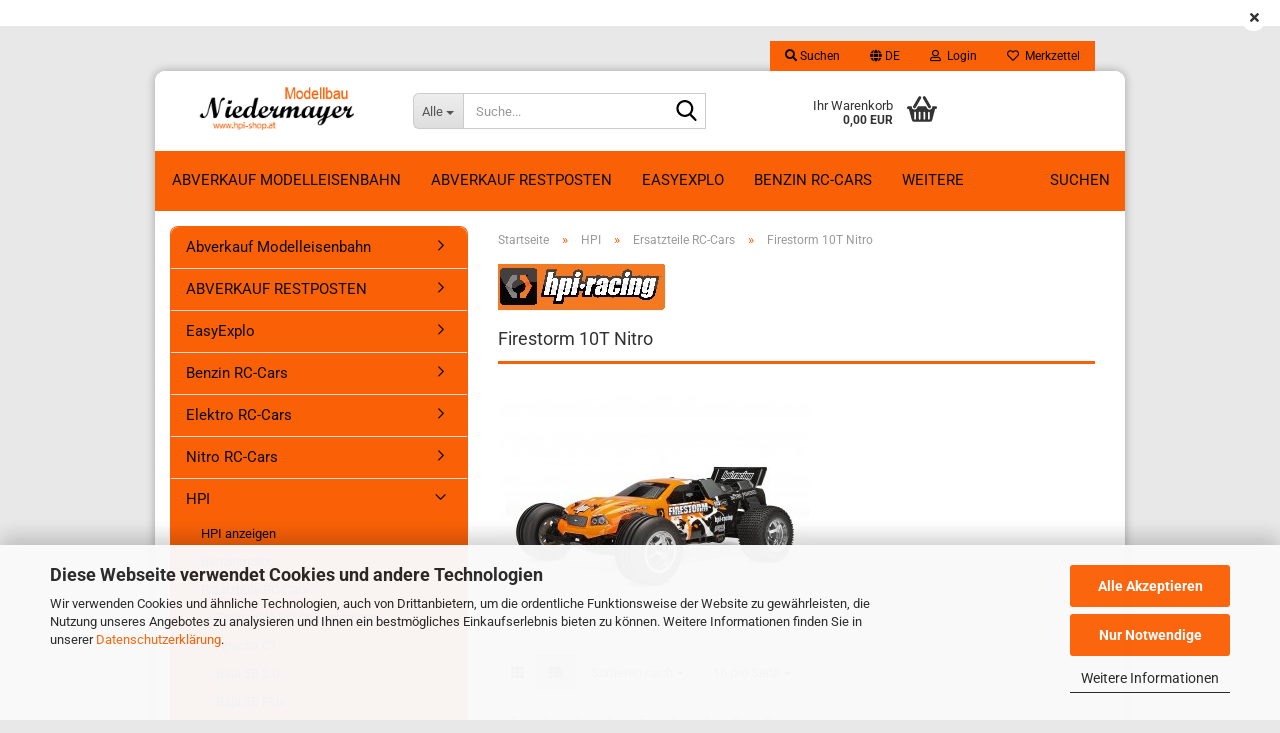

--- FILE ---
content_type: text/html; charset=utf-8
request_url: https://www.hpishop.cc/Modellbau-HPI-Modelle-Ersatzteile-und-Zubehoer/Ersatzteile-RC-CARS-79/E-Firestorm-10T-102/
body_size: 39957
content:





	<!DOCTYPE html>
	<html xmlns="http://www.w3.org/1999/xhtml" dir="ltr" lang="de">
		
			<head>
				
					
					<!--

					=========================================================
					Shopsoftware by Gambio GmbH (c) 2005-2023 [www.gambio.de]
					=========================================================

					Gambio GmbH offers you highly scalable E-Commerce-Solutions and Services.
					The Shopsoftware is redistributable under the GNU General Public License (Version 2) [http://www.gnu.org/licenses/gpl-2.0.html].
					based on: E-Commerce Engine Copyright (c) 2006 xt:Commerce, created by Mario Zanier & Guido Winger and licensed under GNU/GPL.
					Information and contribution at http://www.xt-commerce.com

					=========================================================
					Please visit our website: www.gambio.de
					=========================================================

					-->
				

                
    

                    
                

				
					<meta name="viewport" content="width=device-width, initial-scale=1, minimum-scale=1.0" />
				

				
					<meta http-equiv="Content-Type" content="text/html; charset=utf-8" />
		<meta name="language" content="de" />
		<meta name="keywords" content="E Firestorm 10T" />
		<meta name="description" content="E Firestorm 10T" />
		<meta property="og:description" content="E Firestorm 10T" />
		<meta property="og:image" content="https://www.hpishop.cc/images/categories/og/" />
		<meta property="og:title" content="Firestorm 10T Nitro" />
		<meta property="og:type" content="product.group" />
		<title>E Firestorm 10T - HPI und Traxxas Shop</title>

				

								
									

				
					<base href="https://www.hpishop.cc/" />
				

				
											
							<link rel="shortcut icon" href="https://www.hpishop.cc/images/logos/favicon.ico" type="image/x-icon" />
						
									

				
									

				
											
							<link id="main-css" type="text/css" rel="stylesheet" href="public/theme/styles/system/main.min.css?bust=1765945500" />
						
									

				
					<meta name="robots" content="index,follow" />
		<link rel="canonical" href="https://www.hpishop.cc/Modellbau-HPI-Modelle-Ersatzteile-und-Zubehoer/Ersatzteile-RC-CARS-79/E-Firestorm-10T-102/?language=de" />
		<meta property="og:url" content="https://www.hpishop.cc/Modellbau-HPI-Modelle-Ersatzteile-und-Zubehoer/Ersatzteile-RC-CARS-79/E-Firestorm-10T-102/?language=de">
		<link rel="alternate" hreflang="x-default" href="https://www.hpishop.cc/Modellbau-HPI-Modelle-Ersatzteile-und-Zubehoer/Ersatzteile-RC-CARS-79/E-Firestorm-10T-102/?language=de" />
		<link rel="alternate" hreflang="en" href="https://www.hpishop.cc/hpi/category-79/e-firestorm-10t-102/?language=en" />
		<link rel="alternate" hreflang="de" href="https://www.hpishop.cc/Modellbau-HPI-Modelle-Ersatzteile-und-Zubehoer/Ersatzteile-RC-CARS-79/E-Firestorm-10T-102/?language=de" />
		<link rel="next" href="https://www.hpishop.cc/Modellbau-HPI-Modelle-Ersatzteile-und-Zubehoer/Ersatzteile-RC-CARS-79/E-Firestorm-10T-102/?page=2&amp;language=de" />
		
				

				
									
			</head>
		
		
			<body class="page-index-type-c102 page-index-type-gm_boosted_category page-index-type-cat page-index-type-cPath"
				  data-gambio-namespace="https://www.hpishop.cc/public/theme/javascripts/system"
				  data-jse-namespace="https://www.hpishop.cc/JSEngine/build"
				  data-gambio-controller="initialize"
				  data-gambio-widget="input_number responsive_image_loader transitions header image_maps modal history dropdown core_workarounds anchor"
				  data-input_number-separator=","
					>

				
					
				

				
									

				
									
		




	



	
		<div id="outer-wrapper" class="topbar-active">
			
				<header id="header" class="navbar">
					
	





	<div id="topbar-container">
						
		
					

		
			<div class="navbar-topbar">
				
					<nav data-gambio-widget="menu link_crypter" data-menu-switch-element-position="false" data-menu-events='{"desktop": ["click"], "mobile": ["click"]}' data-menu-ignore-class="dropdown-menu">
						<ul class="nav navbar-nav navbar-right" data-menu-replace="partial">

                            <li class="navbar-topbar-item">
                                <ul id="secondaryNavigation" class="nav navbar-nav ignore-menu">
                                                                    </ul>

                                <script id="secondaryNavigation-menu-template" type="text/mustache">
                                    
                                        <ul id="secondaryNavigation" class="nav navbar-nav">
                                            <li v-for="(item, index) in items" class="navbar-topbar-item hidden-xs content-manager-item">
                                                <a href="javascript:;" :title="item.title" @click="goTo(item.content)">
                                                    <span class="fa fa-arrow-circle-right visble-xs-block"></span>
                                                    {{item.title}}
                                                </a>
                                            </li>
                                        </ul>
                                    
                                </script>
                            </li>

							
																	
										<li class="navbar-topbar-item topbar-search hidden-xs">
											<a aria-label="Suchen" href="#" title="Suchen" role="button">
												
																											
															<span class="fa fa-search"></span>
														
																									

												Suchen
											</a>

											<ul class="level_2 dropdown-menu ignore-menu arrow-top">
												<li class="arrow"></li>
												<li class="search-dropdown">
													






	<div class="navbar-search collapse">

		
						<p class="navbar-search-header dropdown-header">Suche</p>
		

		
			<form role="search" action="advanced_search_result.php" method="get" data-gambio-widget="live_search">

				<div class="navbar-search-input-group input-group">
					<div class="navbar-search-input-group-btn input-group-btn custom-dropdown" data-dropdown-trigger-change="false" data-dropdown-trigger-no-change="false">

						
							<button aria-label="Suche..." type="button" class="btn btn-default dropdown-toggle" data-toggle="dropdown" aria-haspopup="true" aria-expanded="false">
								<span class="dropdown-name">Alle</span> <span class="caret"></span>
							</button>
						

						
															
									<ul class="dropdown-menu">
																				
												<li><a href="#" data-rel="0">Alle</a></li>
											
																							
													<li><a href="#" data-rel="235">ABVERKAUF RESTPOSTEN</a></li>
												
																							
													<li><a href="#" data-rel="329">EasyExplo</a></li>
												
																							
													<li><a href="#" data-rel="436">Abverkauf Modelleisenbahn</a></li>
												
																							
													<li><a href="#" data-rel="11">Benzin RC-Cars</a></li>
												
																							
													<li><a href="#" data-rel="9">Elektro RC-Cars</a></li>
												
																							
													<li><a href="#" data-rel="10">Nitro RC-Cars</a></li>
												
																							
													<li><a href="#" data-rel="32">HPI</a></li>
												
																							
													<li><a href="#" data-rel="48">Maverick</a></li>
												
																							
													<li><a href="#" data-rel="20">Traxxas</a></li>
												
																							
													<li><a href="#" data-rel="278">Zubehör</a></li>
												
																							
													<li><a href="#" data-rel="358">LRP</a></li>
												
																														</ul>
								
													

						
															
                                    <label for="top-search-button-categories-id" class="sr-only">Alle</label>
									<select id="top-search-button-categories-id" name="categories_id">
										<option value="0">Alle</option>
																																	
													<option value="235">ABVERKAUF RESTPOSTEN</option>
												
																							
													<option value="329">EasyExplo</option>
												
																							
													<option value="436">Abverkauf Modelleisenbahn</option>
												
																							
													<option value="11">Benzin RC-Cars</option>
												
																							
													<option value="9">Elektro RC-Cars</option>
												
																							
													<option value="10">Nitro RC-Cars</option>
												
																							
													<option value="32">HPI</option>
												
																							
													<option value="48">Maverick</option>
												
																							
													<option value="20">Traxxas</option>
												
																							
													<option value="278">Zubehör</option>
												
																							
													<option value="358">LRP</option>
												
																														</select>
								
													

					</div>
					<input type="text" id="search-field-input" name="keywords" placeholder="Suche..." class="form-control search-input" autocomplete="off" />
					
					<button aria-label="Suche..." type="submit" class="form-control-feedback">
						<img src="public/theme/images/svgs/search.svg" class="gx-search-input svg--inject" alt="search icon">
					</button>
					

                    <label for="search-field-input" class="control-label sr-only">Suche...</label>
					

				</div>


									<input type="hidden" value="1" name="inc_subcat" />
				
				
					<div class="navbar-search-footer visible-xs-block">
						
							<button class="btn btn-primary btn-block" type="submit">
								Suche...
							</button>
						
						
							<a href="advanced_search.php" class="btn btn-default btn-block" title="Erweiterte Suche">
								Erweiterte Suche
							</a>
						
					</div>
				

				<div class="search-result-container"></div>

			</form>
		
	</div>


												</li>
											</ul>
										</li>
									
															

							
															

							
															

							
															

							
															

															<li class="dropdown navbar-topbar-item first">

									
																					
												<a href="#" aria-label="Sprache auswählen" title="Sprache auswählen" class="dropdown-toggle" data-toggle-hover="dropdown" role="button">

													
														<span class="language-code hidden-xs">
																															
																	<span class="fa fa-globe"></span>
																
																														de
														</span>
													

													
														<span class="visible-xs-block">
																															
																	<span class="fa fa-globe"></span>
																
																														&nbsp;Sprache
														</span>
													
												</a>
											
																			

									<ul class="level_2 dropdown-menu ignore-menu arrow-top">
										<li class="arrow"></li>
										<li>
											
												<form action="/Modellbau-HPI-Modelle-Ersatzteile-und-Zubehoer/Ersatzteile-RC-CARS-79/E-Firestorm-10T-102/" method="POST" class="form-horizontal">

													
																													
																<div class="form-group">
																	<label style="display: inline">Sprache auswählen
																	    
	<select name="language" class="form-control">
					
				<option value="de" selected="selected">Deutsch</option>
			
					
				<option value="en">English</option>
			
			</select>

                                                                    </label>
																</div>
															
																											

													
																													
																<div class="form-group">
																	<label style="display: inline">Währung auswählen
																	    
			
			<select name="currency" class="form-control">
									
						<option value="EUR" selected="selected">EUR</option>
					
									
						<option value="USD">USD</option>
					
									
						<option value="CHF">CHF</option>
					
							</select>
		
	
                                                                    </label>
																</div>
															
																											

													
																													
																<div class="form-group">
																	<label style="display: inline">Lieferland
																	    
	<select name="switch_country" class="form-control">
					
				<option value="AF" >Afghanistan</option>
			
					
				<option value="EG" >Ägypten</option>
			
					
				<option value="AL" >Albanien</option>
			
					
				<option value="DZ" >Algerien</option>
			
					
				<option value="AS" >Amerikanisch-Samoa</option>
			
					
				<option value="VI" >Amerikanische Jungferninseln</option>
			
					
				<option value="AD" >Andorra</option>
			
					
				<option value="AO" >Angola</option>
			
					
				<option value="AI" >Anguilla</option>
			
					
				<option value="AQ" >Antarktika</option>
			
					
				<option value="AG" >Antigua und Barbuda</option>
			
					
				<option value="GQ" >Äquatorialguinea</option>
			
					
				<option value="AR" >Argentinien</option>
			
					
				<option value="AM" >Armenien</option>
			
					
				<option value="AW" >Aruba</option>
			
					
				<option value="AZ" >Aserbaidschan</option>
			
					
				<option value="ET" >Äthiopien</option>
			
					
				<option value="AU" >Australien</option>
			
					
				<option value="BS" >Bahamas</option>
			
					
				<option value="BH" >Bahrain</option>
			
					
				<option value="BD" >Bangladesch</option>
			
					
				<option value="BB" >Barbados</option>
			
					
				<option value="BY" >Belarus (Weißrussland)</option>
			
					
				<option value="BE" >Belgien</option>
			
					
				<option value="BZ" >Belize</option>
			
					
				<option value="BJ" >Benin</option>
			
					
				<option value="BM" >Bermuda</option>
			
					
				<option value="BT" >Bhutan</option>
			
					
				<option value="BO" >Bolivien (Plurinationaler Staat)</option>
			
					
				<option value="BQ" >Bonaire, Sint Eustatius und Saba</option>
			
					
				<option value="BA" >Bosnien und Herzegowina</option>
			
					
				<option value="BW" >Botswana</option>
			
					
				<option value="BV" >Bouvetinsel</option>
			
					
				<option value="BR" >Brasilien</option>
			
					
				<option value="VG" >Britische Jungferninseln</option>
			
					
				<option value="IO" >Britisches Territorium im Indischen Ozean</option>
			
					
				<option value="BN" >Brunei Darussalam</option>
			
					
				<option value="BG" >Bulgarien</option>
			
					
				<option value="BF" >Burkina Faso</option>
			
					
				<option value="BI" >Burundi</option>
			
					
				<option value="CL" >Chile</option>
			
					
				<option value="CN" >China, Volksrepublik</option>
			
					
				<option value="CK" >Cookinseln</option>
			
					
				<option value="CR" >Costa Rica</option>
			
					
				<option value="CW" >Curaçao</option>
			
					
				<option value="CI" >Côte d&#039;Ivoire (Elfenbeinküste)</option>
			
					
				<option value="CD" >Demokratische Republik Kongo</option>
			
					
				<option value="DE" >Deutschland</option>
			
					
				<option value="DM" >Dominica</option>
			
					
				<option value="DO" >Dominikanische Republik</option>
			
					
				<option value="DJ" >Dschibuti</option>
			
					
				<option value="DK" >Dänemark</option>
			
					
				<option value="EC" >Ecuador</option>
			
					
				<option value="SV" >El Salvador</option>
			
					
				<option value="ER" >Eritrea</option>
			
					
				<option value="EE" >Estland</option>
			
					
				<option value="FK" >Falklandinseln (Malwinen)</option>
			
					
				<option value="FJ" >Fidschi</option>
			
					
				<option value="FI" >Finnland</option>
			
					
				<option value="FR" >Frankreich</option>
			
					
				<option value="GF" >Französisch-Guayana</option>
			
					
				<option value="PF" >Französisch-Polynesien</option>
			
					
				<option value="TF" >Französische Süd- und Antarktisgebiete</option>
			
					
				<option value="FO" >Färöer</option>
			
					
				<option value="GA" >Gabun</option>
			
					
				<option value="GM" >Gambia</option>
			
					
				<option value="GE" >Georgien</option>
			
					
				<option value="GH" >Ghana</option>
			
					
				<option value="GI" >Gibraltar</option>
			
					
				<option value="GD" >Grenada</option>
			
					
				<option value="GR" >Griechenland</option>
			
					
				<option value="GL" >Grönland</option>
			
					
				<option value="GP" >Guadeloupe</option>
			
					
				<option value="GU" >Guam</option>
			
					
				<option value="GT" >Guatemala</option>
			
					
				<option value="GG" >Guernsey</option>
			
					
				<option value="GN" >Guinea</option>
			
					
				<option value="GW" >Guinea-Bissau</option>
			
					
				<option value="GY" >Guyana</option>
			
					
				<option value="HT" >Haiti</option>
			
					
				<option value="HM" >Heard und McDonaldinseln</option>
			
					
				<option value="HN" >Honduras</option>
			
					
				<option value="HK" >Hongkong</option>
			
					
				<option value="IN" >Indien</option>
			
					
				<option value="ID" >Indonesien</option>
			
					
				<option value="IM" >Insel Man</option>
			
					
				<option value="IQ" >Irak</option>
			
					
				<option value="IR" >Iran, Islamische Republik</option>
			
					
				<option value="IE" >Irland</option>
			
					
				<option value="IS" >Island</option>
			
					
				<option value="IL" >Israel</option>
			
					
				<option value="IT" >Italien</option>
			
					
				<option value="JM" >Jamaika</option>
			
					
				<option value="JP" >Japan</option>
			
					
				<option value="YE" >Jemen</option>
			
					
				<option value="JE" >Jersey</option>
			
					
				<option value="JO" >Jordanien</option>
			
					
				<option value="KY" >Kaimaninseln</option>
			
					
				<option value="KH" >Kambodscha</option>
			
					
				<option value="CM" >Kamerun</option>
			
					
				<option value="CA" >Kanada</option>
			
					
				<option value="CV" >Kap Verde</option>
			
					
				<option value="KZ" >Kasachstan</option>
			
					
				<option value="QA" >Katar</option>
			
					
				<option value="KE" >Kenia</option>
			
					
				<option value="KG" >Kirgisistan</option>
			
					
				<option value="KI" >Kiribati</option>
			
					
				<option value="CC" >Kokosinseln</option>
			
					
				<option value="CO" >Kolumbien</option>
			
					
				<option value="KM" >Komoren</option>
			
					
				<option value="KP" >Korea, Demokratische Volksrepublik (Nordkorea)</option>
			
					
				<option value="KR" >Korea, Republik (Südkorea)</option>
			
					
				<option value="HR" >Kroatien</option>
			
					
				<option value="CU" >Kuba</option>
			
					
				<option value="KW" >Kuwait</option>
			
					
				<option value="LA" >Laos, Demokratische Volksrepublik</option>
			
					
				<option value="LS" >Lesotho</option>
			
					
				<option value="LV" >Lettland</option>
			
					
				<option value="LB" >Libanon</option>
			
					
				<option value="LR" >Liberia</option>
			
					
				<option value="LY" >Libyen</option>
			
					
				<option value="LI" >Liechtenstein</option>
			
					
				<option value="LT" >Litauen</option>
			
					
				<option value="LU" >Luxemburg</option>
			
					
				<option value="MO" >Macao</option>
			
					
				<option value="MG" >Madagaskar</option>
			
					
				<option value="MW" >Malawi</option>
			
					
				<option value="MY" >Malaysia</option>
			
					
				<option value="MV" >Malediven</option>
			
					
				<option value="ML" >Mali</option>
			
					
				<option value="MT" >Malta</option>
			
					
				<option value="MA" >Marokko</option>
			
					
				<option value="MH" >Marshallinseln</option>
			
					
				<option value="MQ" >Martinique</option>
			
					
				<option value="MR" >Mauretanien</option>
			
					
				<option value="MU" >Mauritius</option>
			
					
				<option value="YT" >Mayotte</option>
			
					
				<option value="MK" >Mazedonien</option>
			
					
				<option value="MX" >Mexiko</option>
			
					
				<option value="FM" >Mikronesien (Föderierte Staaten von)</option>
			
					
				<option value="MD" >Moldawien (Republik Moldau)</option>
			
					
				<option value="MC" >Monaco</option>
			
					
				<option value="MN" >Mongolei</option>
			
					
				<option value="ME" >Montenegro</option>
			
					
				<option value="MS" >Montserrat</option>
			
					
				<option value="MZ" >Mosambik</option>
			
					
				<option value="MM" >Myanmar (Burma)</option>
			
					
				<option value="NA" >Namibia</option>
			
					
				<option value="NR" >Nauru</option>
			
					
				<option value="NP" >Nepal</option>
			
					
				<option value="NC" >Neukaledonien</option>
			
					
				<option value="NZ" >Neuseeland</option>
			
					
				<option value="NI" >Nicaragua</option>
			
					
				<option value="NL" >Niederlande</option>
			
					
				<option value="NE" >Niger</option>
			
					
				<option value="NG" >Nigeria</option>
			
					
				<option value="NU" >Niue</option>
			
					
				<option value="NF" >Norfolkinsel</option>
			
					
				<option value="NO" >Norwegen</option>
			
					
				<option value="MP" >Nördliche Marianen</option>
			
					
				<option value="OM" >Oman</option>
			
					
				<option value="AT" selected>Österreich</option>
			
					
				<option value="TL" >Osttimor (Timor-Leste)</option>
			
					
				<option value="PK" >Pakistan</option>
			
					
				<option value="PW" >Palau</option>
			
					
				<option value="PS" >Palästina</option>
			
					
				<option value="PA" >Panama</option>
			
					
				<option value="PG" >Papua-Neuguinea</option>
			
					
				<option value="PY" >Paraguay</option>
			
					
				<option value="PE" >Peru</option>
			
					
				<option value="PH" >Philippinen</option>
			
					
				<option value="PN" >Pitcairninseln</option>
			
					
				<option value="PL" >Polen</option>
			
					
				<option value="PT" >Portugal</option>
			
					
				<option value="PR" >Puerto Rico</option>
			
					
				<option value="TW" >Republik China (Taiwan)</option>
			
					
				<option value="CG" >Republik Kongo</option>
			
					
				<option value="RW" >Ruanda</option>
			
					
				<option value="RO" >Rumänien</option>
			
					
				<option value="RU" >Russische Föderation</option>
			
					
				<option value="RE" >Réunion</option>
			
					
				<option value="PM" >Saint-Pierre und Miquelon</option>
			
					
				<option value="SB" >Salomonen</option>
			
					
				<option value="ZM" >Sambia</option>
			
					
				<option value="WS" >Samoa</option>
			
					
				<option value="SM" >San Marino</option>
			
					
				<option value="BL" >Sankt Bartholomäus</option>
			
					
				<option value="SA" >Saudi-Arabien</option>
			
					
				<option value="SE" >Schweden</option>
			
					
				<option value="CH" >Schweiz</option>
			
					
				<option value="SN" >Senegal</option>
			
					
				<option value="RS" >Serbien</option>
			
					
				<option value="SC" >Seychellen</option>
			
					
				<option value="SL" >Sierra Leone</option>
			
					
				<option value="ZW" >Simbabwe</option>
			
					
				<option value="SG" >Singapur</option>
			
					
				<option value="SX" >Sint Maarten</option>
			
					
				<option value="SK" >Slowakei (Slowakische Republik)</option>
			
					
				<option value="SI" >Slowenien</option>
			
					
				<option value="SO" >Somalia</option>
			
					
				<option value="ES" >Spanien</option>
			
					
				<option value="LK" >Sri Lanka</option>
			
					
				<option value="SH" >St. Helena, Ascension und Tristan da Cunha</option>
			
					
				<option value="KN" >St. Kitts und Nevis</option>
			
					
				<option value="LC" >St. Lucia</option>
			
					
				<option value="MF" >St. Martin</option>
			
					
				<option value="VC" >St. Vincent und die Grenadinen</option>
			
					
				<option value="VA" >Staat Vatikanstadt</option>
			
					
				<option value="SD" >Sudan</option>
			
					
				<option value="SR" >Suriname</option>
			
					
				<option value="SJ" >Svalbard und Jan Mayen</option>
			
					
				<option value="SZ" >Swasiland</option>
			
					
				<option value="SY" >Syrien, Arabische Republik</option>
			
					
				<option value="ST" >São Tomé und Príncipe</option>
			
					
				<option value="ZA" >Südafrika</option>
			
					
				<option value="GS" >Südgeorgien und die Südlichen Sandwichinseln</option>
			
					
				<option value="SS" >Südsudan</option>
			
					
				<option value="TJ" >Tadschikistan</option>
			
					
				<option value="TZ" >Tansania, Vereinigte Republik</option>
			
					
				<option value="TH" >Thailand</option>
			
					
				<option value="TG" >Togo</option>
			
					
				<option value="TK" >Tokelau</option>
			
					
				<option value="TO" >Tonga</option>
			
					
				<option value="TT" >Trinidad und Tobago</option>
			
					
				<option value="TD" >Tschad</option>
			
					
				<option value="CZ" >Tschechische Republik</option>
			
					
				<option value="TN" >Tunesien</option>
			
					
				<option value="TM" >Turkmenistan</option>
			
					
				<option value="TC" >Turks- und Caicosinseln</option>
			
					
				<option value="TV" >Tuvalu</option>
			
					
				<option value="TR" >Türkei</option>
			
					
				<option value="UG" >Uganda</option>
			
					
				<option value="UA" >Ukraine</option>
			
					
				<option value="HU" >Ungarn</option>
			
					
				<option value="UM" >United States Minor Outlying Islands</option>
			
					
				<option value="UY" >Uruguay</option>
			
					
				<option value="UZ" >Usbekistan</option>
			
					
				<option value="VU" >Vanuatu</option>
			
					
				<option value="VE" >Venezuela (Bolivarische Republik)</option>
			
					
				<option value="AE" >Vereinigte Arabische Emirate</option>
			
					
				<option value="US" >Vereinigte Staaten von Amerika</option>
			
					
				<option value="GB" >Vereinigtes Königreich</option>
			
					
				<option value="VN" >Vietnam</option>
			
					
				<option value="WF" >Wallis und Futuna</option>
			
					
				<option value="CX" >Weihnachtsinsel</option>
			
					
				<option value="EH" >Westsahara</option>
			
					
				<option value="CF" >Zentralafrikanische Republik</option>
			
					
				<option value="CY" >Zypern</option>
			
					
				<option value="AX" >Åland</option>
			
			</select>

                                                                    </label>
																</div>
															
																											

													
														<div class="dropdown-footer row">
															<input type="submit" class="btn btn-primary btn-block" value="Speichern" title="Speichern" />
														</div>
													

													

												</form>
											
										</li>
									</ul>
								</li>
							
							
																	
										<li class="dropdown navbar-topbar-item">
											<a title="Anmeldung" href="/Modellbau-HPI-Modelle-Ersatzteile-und-Zubehoer/Ersatzteile-RC-CARS-79/E-Firestorm-10T-102/#" class="dropdown-toggle" data-toggle-hover="dropdown" role="button" aria-label="Login">
												
																											
															<span class="fa fa-user-o"></span>
														
																									

												&nbsp;Login
											</a>
											




	<ul class="dropdown-menu dropdown-menu-login arrow-top">
		
			<li class="arrow"></li>
		
		
		
			<li class="dropdown-header hidden-xs">Login</li>
		
		
		
			<li>
				<form action="https://www.hpishop.cc/login.php?action=process" method="post" class="form-horizontal">
					<input type="hidden" name="return_url" value="https://www.hpishop.cc/Modellbau-HPI-Modelle-Ersatzteile-und-Zubehoer/Ersatzteile-RC-CARS-79/E-Firestorm-10T-102/">
					<input type="hidden" name="return_url_hash" value="d9cedd4f52da4d694f91a71058ca1463310abccac9bea58207b265aef369539e">
					
						<div class="form-group">
                            <label for="box-login-dropdown-login-username" class="form-control sr-only">E-Mail</label>
							<input
                                autocomplete="username"
                                type="email"
                                id="box-login-dropdown-login-username"
                                class="form-control"
                                placeholder="E-Mail"
                                name="email_address"
                                oninput="this.setCustomValidity('')"
                                oninvalid="this.setCustomValidity('Bitte geben Sie eine korrekte Emailadresse ein')"
                            />
						</div>
					
					
                        <div class="form-group password-form-field" data-gambio-widget="show_password">
                            <label for="box-login-dropdown-login-password" class="form-control sr-only">Passwort</label>
                            <input autocomplete="current-password" type="password" id="box-login-dropdown-login-password" class="form-control" placeholder="Passwort" name="password" />
                            <button class="btn show-password hidden" type="button">
                                <i class="fa fa-eye" aria-hidden="true"></i>
                                <span class="sr-only">Toggle Password View</span>
                            </button>
                        </div>
					
					
						<div class="dropdown-footer row">
							
	
								
									<input type="submit" class="btn btn-primary btn-block" value="Anmelden" />
								
								<ul>
									
										<li>
											<a title="Konto erstellen" href="https://www.hpishop.cc/shop.php?do=CreateRegistree">
												Konto erstellen
											</a>
										</li>
									
									
										<li>
											<a title="Passwort vergessen?" href="https://www.hpishop.cc/password_double_opt.php">
												Passwort vergessen?
											</a>
										</li>
									
								</ul>
							
	

	
						</div>
					
				</form>
			</li>
		
	</ul>


										</li>
									
															

							
																	
										<li class="navbar-topbar-item">
											<a href="https://www.hpishop.cc/wish_list.php" title="Merkzettel anzeigen" aria-label="Merkzettel">
												
																											
															<span class="fa fa-heart-o"></span>
														
																									

												&nbsp;Merkzettel
											</a>
										</li>
									
															

							
						</ul>
					</nav>
				
			</div>
		
	</div>




	<div class="inside">

		<div class="row">

		
												
			<div class="navbar-header" data-gambio-widget="mobile_menu">
									
							
		<div id="navbar-brand" class="navbar-brand">
			<a href="https://www.hpishop.cc/index.php" title="Modellbau Niedermayer">
				<img id="main-header-logo" class="img-responsive" src="https://www.hpishop.cc/images/logos/firmenlogo_neu_-_kopie_logo.png" alt="Modellbau Niedermayer-Logo">
			</a>
		</div>
	
					
								
					
	
	
			
	
		<button type="button" class="navbar-toggle" aria-label="navigationbar toggle button" data-mobile_menu-target="#categories .navbar-collapse"
		        data-mobile_menu-body-class="categories-open" data-mobile_menu-toggle-content-visibility>
			<img src="public/theme/images/svgs/bars.svg" class="gx-menu svg--inject" alt="menu bars icon">
		</button>
	
	
	
		<button type="button" class="navbar-toggle cart-icon" data-mobile_menu-location="shopping_cart.php">
			<img src="public/theme/images/svgs/basket.svg" class="gx-cart-basket svg--inject" alt="shopping cart icon">
			<span class="cart-products-count hidden">
				0
			</span>
		</button>
	
	
			
			<button type="button" class="navbar-toggle" aria-label="searchbar toggle button" data-mobile_menu-target=".navbar-search" data-mobile_menu-body-class="search-open"
					data-mobile_menu-toggle-content-visibility>
				<img src="public/theme/images/svgs/search.svg" class="gx-search svg--inject" alt="search icon">
			</button>
		
	
				
			</div>
		

		
							






	<div class="navbar-search collapse">

		
						<p class="navbar-search-header dropdown-header">Suche</p>
		

		
			<form role="search" action="advanced_search_result.php" method="get" data-gambio-widget="live_search">

				<div class="navbar-search-input-group input-group">
					<div class="navbar-search-input-group-btn input-group-btn custom-dropdown" data-dropdown-trigger-change="false" data-dropdown-trigger-no-change="false">

						
							<button aria-label="Suche..." type="button" class="btn btn-default dropdown-toggle" data-toggle="dropdown" aria-haspopup="true" aria-expanded="false">
								<span class="dropdown-name">Alle</span> <span class="caret"></span>
							</button>
						

						
															
									<ul class="dropdown-menu">
																				
												<li><a href="#" data-rel="0">Alle</a></li>
											
																							
													<li><a href="#" data-rel="235">ABVERKAUF RESTPOSTEN</a></li>
												
																							
													<li><a href="#" data-rel="329">EasyExplo</a></li>
												
																							
													<li><a href="#" data-rel="436">Abverkauf Modelleisenbahn</a></li>
												
																							
													<li><a href="#" data-rel="11">Benzin RC-Cars</a></li>
												
																							
													<li><a href="#" data-rel="9">Elektro RC-Cars</a></li>
												
																							
													<li><a href="#" data-rel="10">Nitro RC-Cars</a></li>
												
																							
													<li><a href="#" data-rel="32">HPI</a></li>
												
																							
													<li><a href="#" data-rel="48">Maverick</a></li>
												
																							
													<li><a href="#" data-rel="20">Traxxas</a></li>
												
																							
													<li><a href="#" data-rel="278">Zubehör</a></li>
												
																							
													<li><a href="#" data-rel="358">LRP</a></li>
												
																														</ul>
								
													

						
															
                                    <label for="top-search-button-categories-id" class="sr-only">Alle</label>
									<select id="top-search-button-categories-id" name="categories_id">
										<option value="0">Alle</option>
																																	
													<option value="235">ABVERKAUF RESTPOSTEN</option>
												
																							
													<option value="329">EasyExplo</option>
												
																							
													<option value="436">Abverkauf Modelleisenbahn</option>
												
																							
													<option value="11">Benzin RC-Cars</option>
												
																							
													<option value="9">Elektro RC-Cars</option>
												
																							
													<option value="10">Nitro RC-Cars</option>
												
																							
													<option value="32">HPI</option>
												
																							
													<option value="48">Maverick</option>
												
																							
													<option value="20">Traxxas</option>
												
																							
													<option value="278">Zubehör</option>
												
																							
													<option value="358">LRP</option>
												
																														</select>
								
													

					</div>
					<input type="text" id="search-field-input" name="keywords" placeholder="Suche..." class="form-control search-input" autocomplete="off" />
					
					<button aria-label="Suche..." type="submit" class="form-control-feedback">
						<img src="public/theme/images/svgs/search.svg" class="gx-search-input svg--inject" alt="search icon">
					</button>
					

                    <label for="search-field-input" class="control-label sr-only">Suche...</label>
					

				</div>


									<input type="hidden" value="1" name="inc_subcat" />
				
				
					<div class="navbar-search-footer visible-xs-block">
						
							<button class="btn btn-primary btn-block" type="submit">
								Suche...
							</button>
						
						
							<a href="advanced_search.php" class="btn btn-default btn-block" title="Erweiterte Suche">
								Erweiterte Suche
							</a>
						
					</div>
				

				<div class="search-result-container"></div>

			</form>
		
	</div>


					

		
					

		
    		<!-- layout_header honeygrid -->
							
					


	<nav id="cart-container" class="navbar-cart" data-gambio-widget="menu cart_dropdown" data-menu-switch-element-position="false">
		
			<ul class="cart-container-inner">
				
					<li>
						<a href="https://www.hpishop.cc/shopping_cart.php" class="dropdown-toggle">
							
								<img src="public/theme/images/svgs/basket.svg" alt="shopping cart icon" class="gx-cart-basket svg--inject">
								<span class="cart">
									Ihr Warenkorb<br />
									<span class="products">
										0,00 EUR
									</span>
								</span>
							
							
																	<span class="cart-products-count hidden">
										
									</span>
															
						</a>

						
							



	<ul class="dropdown-menu arrow-top cart-dropdown cart-empty">
		
			<li class="arrow"></li>
		
	
		
					
	
		
            <script>
            function ga4ViewCart() {
                console.log('GA4 is disabled');
            }
        </script>
    
			<li class="cart-dropdown-inside">
		
				
									
				
									
						<div class="cart-empty">
							Sie haben noch keine Artikel in Ihrem Warenkorb.
						</div>
					
								
			</li>
		
	</ul>
						
					</li>
				
			</ul>
		
	</nav>

				
					

		</div>

	</div>


	
		<div class="topbar-notification"
		     style="background-color: #ffffff;"
		     data-gambio-widget="notifications">
			<span class="notification-content">
				
			</span>
			<span class="fa-stack hide-topbar-notification">
				<i class="fa fa-circle fa-inverse fa-stack-2x"></i>
				<i class="fa fa-close fa-stack-1x"></i>
			</span>
		</div>
	







	<noscript>
		<div class="alert alert-danger noscript-notice" role="alert">
			JavaScript ist in Ihrem Browser deaktiviert. Aktivieren Sie JavaScript, um alle Funktionen des Shops nutzen und alle Inhalte sehen zu können.
		</div>
	</noscript>



			
						


	<div id="categories">
		<div class="navbar-collapse collapse">
			
				<nav class="navbar-default navbar-categories" data-gambio-widget="menu">
					
						<ul class="level-1 nav navbar-nav">
                             
															
									<li class="level-1-child" data-id="436">
										
											<a class="dropdown-toggle" href="https://www.hpishop.cc/Abverkauf-Modelleisenbahn/" title="Abverkauf Modelleisenbahn">
												
													Abverkauf Modelleisenbahn
												
																							</a>
										
										
										
																					
										
									</li>
								
															
									<li class="level-1-child" data-id="235">
										
											<a class="dropdown-toggle" href="https://www.hpishop.cc/ABVERKAUF-RESTPOSTEN/" title="ABVERKAUF RESTPOSTEN">
												
													ABVERKAUF RESTPOSTEN
												
																							</a>
										
										
										
																					
										
									</li>
								
															
									<li class="dropdown level-1-child" data-id="329">
										
											<a class="dropdown-toggle" href="https://www.hpishop.cc/easyexplo/" title="EasyExplo">
												
													EasyExplo
												
																							</a>
										
										
										
																							
													<ul data-level="2" class="level-2 dropdown-menu dropdown-menu-child">
														
															<li class="enter-category hidden-sm hidden-md hidden-lg show-more">
																
																	<a class="dropdown-toggle" href="https://www.hpishop.cc/easyexplo/" title="EasyExplo">
																		
																			EasyExplo anzeigen
																		
																	</a>
																
															</li>
														
														
																																																																																																																																																																																																																																																																																																																																																																																																																																																																																																																																																																																																																																																																																																																																																																																																																																																																																																																																																																																																																																																																																																																																																																																																																																																																																																																																																																																																																																																																																																																																																																																																																																																																																																																																																																																																																																																																																																																																																																																																																																																																																																																																																																																																																																																																																																																																																																																																																																																																																																																																																																																																																																																																																																																																																																											
																													
																															
																	<li class="level-2-child">
																		<a href="https://www.hpishop.cc/easyexplo/hpi-baja-5b/" title="HPI - Baja 5B">
																			HPI - Baja 5B
																		</a>
																																			</li>
																
																															
																	<li class="level-2-child">
																		<a href="https://www.hpishop.cc/easyexplo/hpi-baja-5sc/" title="HPI - Baja 5Sc">
																			HPI - Baja 5Sc
																		</a>
																																			</li>
																
																															
																	<li class="level-2-child">
																		<a href="https://www.hpishop.cc/easyexplo/blitz/" title="HPI - Blitz">
																			HPI - Blitz
																		</a>
																																			</li>
																
																															
																	<li class="level-2-child">
																		<a href="https://www.hpishop.cc/easyexplo/hpi-bullet-3-0/" title="HPI - Bullet 3.0">
																			HPI - Bullet 3.0
																		</a>
																																			</li>
																
																															
																	<li class="level-2-child">
																		<a href="https://www.hpishop.cc/easyexplo/hpi-bullet-flux/" title="HPI - Bullet Flux">
																			HPI - Bullet Flux
																		</a>
																																			</li>
																
																															
																	<li class="level-2-child">
																		<a href="https://www.hpishop.cc/easyexplo/hpi-savage-x-407/" title="HPI - E Savage">
																			HPI - E Savage
																		</a>
																																			</li>
																
																															
																	<li class="level-2-child">
																		<a href="https://www.hpishop.cc/easyexplo/hpi-e-firestorm/" title="HPI - E-Firestorm">
																			HPI - E-Firestorm
																		</a>
																																			</li>
																
																															
																	<li class="level-2-child">
																		<a href="https://www.hpishop.cc/easyexplo/hpi-e10/" title="HPI - E10 - alle Modelle">
																			HPI - E10 - alle Modelle
																		</a>
																																			</li>
																
																															
																	<li class="level-2-child">
																		<a href="https://www.hpishop.cc/easyexplo/hpi-jumpshot-mt-2wd/" title="HPI - Jumpshot Mt 2WD">
																			HPI - Jumpshot Mt 2WD
																		</a>
																																			</li>
																
																															
																	<li class="level-2-child">
																		<a href="https://www.hpishop.cc/easyexplo/hpi-jumpshot-sc-2wd/" title="HPI - Jumpshot Sc 2WD">
																			HPI - Jumpshot Sc 2WD
																		</a>
																																			</li>
																
																															
																	<li class="level-2-child">
																		<a href="https://www.hpishop.cc/easyexplo/Ersatzteile-ueber-Explosionszeichnung-finden--Jetzt-einfach-ueber-easyEXPLO-von-Modellsport-Schenk-kaufen-/" title="HPI - Jumpshot St 2WD">
																			HPI - Jumpshot St 2WD
																		</a>
																																			</li>
																
																															
																	<li class="level-2-child">
																		<a href="https://www.hpishop.cc/easyexplo/hpi-micro-rs4/" title="HPI - Micro Rs4">
																			HPI - Micro Rs4
																		</a>
																																			</li>
																
																															
																	<li class="level-2-child">
																		<a href="https://www.hpishop.cc/easyexplo/hpi-rs4-sport-alle-modelle/" title="HPI - RS4 Sport - alle Modelle">
																			HPI - RS4 Sport - alle Modelle
																		</a>
																																			</li>
																
																															
																	<li class="level-2-child">
																		<a href="https://www.hpishop.cc/easyexplo/hpi-savage-x/" title="HPI - Savage X">
																			HPI - Savage X
																		</a>
																																			</li>
																
																															
																	<li class="level-2-child">
																		<a href="https://www.hpishop.cc/easyexplo/hpi-savage-xl-flux/" title="HPI - Savage XL Flux">
																			HPI - Savage XL Flux
																		</a>
																																			</li>
																
																															
																	<li class="level-2-child">
																		<a href="https://www.hpishop.cc/easyexplo/hpi-savage-xl-k5-9/" title="HPI - Savage XL K5.9">
																			HPI - Savage XL K5.9
																		</a>
																																			</li>
																
																															
																	<li class="level-2-child">
																		<a href="https://www.hpishop.cc/easyexplo/hpi-savage-xs/" title="HPI - Savage XS">
																			HPI - Savage XS
																		</a>
																																			</li>
																
																															
																	<li class="level-2-child">
																		<a href="https://www.hpishop.cc/easyexplo/hpi-sprint2-alle-modelle/" title="HPI - Sprint2 - alle Modelle">
																			HPI - Sprint2 - alle Modelle
																		</a>
																																			</li>
																
																															
																	<li class="level-2-child">
																		<a href="https://www.hpishop.cc/easyexplo/hpi-trophy-buggy-3-5/" title="HPI - Trophy Buggy 3.5">
																			HPI - Trophy Buggy 3.5
																		</a>
																																			</li>
																
																															
																	<li class="level-2-child">
																		<a href="https://www.hpishop.cc/easyexplo/hpi-trophy-buggy-flux-4wd/" title="HPI - Trophy Buggy flux 4WD">
																			HPI - Trophy Buggy flux 4WD
																		</a>
																																			</li>
																
																															
																	<li class="level-2-child">
																		<a href="https://www.hpishop.cc/easyexplo/hpi-trophy-truggy-4-6/" title="HPI - Trophy Truggy 4.6">
																			HPI - Trophy Truggy 4.6
																		</a>
																																			</li>
																
																															
																	<li class="level-2-child">
																		<a href="https://www.hpishop.cc/easyexplo/hpi-trophy-truggy-flux/" title="HPI - Trophy Truggy flux">
																			HPI - Trophy Truggy flux
																		</a>
																																			</li>
																
																															
																	<li class="level-2-child">
																		<a href="https://www.hpishop.cc/easyexplo/hpi-vorza/" title="HPI - Vorza">
																			HPI - Vorza
																		</a>
																																			</li>
																
																															
																	<li class="level-2-child">
																		<a href="https://www.hpishop.cc/easyexplo/hpi-wr8-3-0/" title="HPI - Wr8 3.0">
																			HPI - Wr8 3.0
																		</a>
																																			</li>
																
																															
																	<li class="level-2-child">
																		<a href="https://www.hpishop.cc/easyexplo/hpi-wr8-flux/" title="HPI - Wr8 Flux">
																			HPI - Wr8 Flux
																		</a>
																																			</li>
																
																															
																	<li class="level-2-child">
																		<a href="https://www.hpishop.cc/easyexplo/traxxas-bandit/" title="TRAXXAS - Bandit (24054)">
																			TRAXXAS - Bandit (24054)
																		</a>
																																			</li>
																
																															
																	<li class="level-2-child">
																		<a href="https://www.hpishop.cc/easyexplo/traxxas-bigfoot/" title="TRAXXAS - Bigfoot">
																			TRAXXAS - Bigfoot
																		</a>
																																			</li>
																
																															
																	<li class="level-2-child">
																		<a href="https://www.hpishop.cc/easyexplo/traxxas-desert-racer-85076-4/" title="TRAXXAS - Desert Racer (85076-4)">
																			TRAXXAS - Desert Racer (85076-4)
																		</a>
																																			</li>
																
																															
																	<li class="level-2-child">
																		<a href="https://www.hpishop.cc/easyexplo/traxxas-e-revo-71054/" title="TRAXXAS - E-Revo (71054)">
																			TRAXXAS - E-Revo (71054)
																		</a>
																																			</li>
																
																															
																	<li class="level-2-child">
																		<a href="https://www.hpishop.cc/easyexplo/traxxas-e-revo-86086/" title="TRAXXAS - E-Revo (86086)">
																			TRAXXAS - E-Revo (86086)
																		</a>
																																			</li>
																
																															
																	<li class="level-2-child">
																		<a href="https://www.hpishop.cc/easyexplo/traxxas-e-revo-71076/" title="TRAXXAS - E-Revo VXL (71076)">
																			TRAXXAS - E-Revo VXL (71076)
																		</a>
																																			</li>
																
																															
																	<li class="level-2-child">
																		<a href="https://www.hpishop.cc/easyexplo/traxxas-ford-gt-83056-83044-83076-83024/" title="TRAXXAS - Ford GT (83056/83044/83076/83024)">
																			TRAXXAS - Ford GT (83056/83044/83076/83024)
																		</a>
																																			</li>
																
																															
																	<li class="level-2-child">
																		<a href="https://www.hpishop.cc/easyexplo/traxxas-latrax-rally-75054/" title="TRAXXAS - LaTrax Rally (75054)">
																			TRAXXAS - LaTrax Rally (75054)
																		</a>
																																			</li>
																
																															
																	<li class="level-2-child">
																		<a href="https://www.hpishop.cc/easyexplo/category-347/" title="TRAXXAS - LaTrax Teton (76054)">
																			TRAXXAS - LaTrax Teton (76054)
																		</a>
																																			</li>
																
																															
																	<li class="level-2-child">
																		<a href="https://www.hpishop.cc/easyexplo/traxxas-maxx-89076-4/" title="TRAXXAS - MAXX (89076-4)">
																			TRAXXAS - MAXX (89076-4)
																		</a>
																																			</li>
																
																															
																	<li class="level-2-child">
																		<a href="https://www.hpishop.cc/easyexplo/traxxas-rustler-37054/" title="TRAXXAS - Rustler (37054)">
																			TRAXXAS - Rustler (37054)
																		</a>
																																			</li>
																
																															
																	<li class="level-2-child">
																		<a href="https://www.hpishop.cc/easyexplo/traxxas-rustler-67064/" title="TRAXXAS - Rustler 4x4 (67064)">
																			TRAXXAS - Rustler 4x4 (67064)
																		</a>
																																			</li>
																
																															
																	<li class="level-2-child">
																		<a href="https://www.hpishop.cc/easyexplo/traxxas-slash-58024/" title="TRAXXAS - Slash (58024)">
																			TRAXXAS - Slash (58024)
																		</a>
																																			</li>
																
																															
																	<li class="level-2-child">
																		<a href="https://www.hpishop.cc/easyexplo/taxxas-slayer-59076-3/" title="TRAXXAS - Slayer (59076-3)">
																			TRAXXAS - Slayer (59076-3)
																		</a>
																																			</li>
																
																															
																	<li class="level-2-child">
																		<a href="https://www.hpishop.cc/easyexplo/traxxas-stampede-36054/" title="TRAXXAS - Stampede (36054)">
																			TRAXXAS - Stampede (36054)
																		</a>
																																			</li>
																
																															
																	<li class="level-2-child">
																		<a href="https://www.hpishop.cc/easyexplo/traxxas-telluride/" title="TRAXXAS - Telluride">
																			TRAXXAS - Telluride
																		</a>
																																			</li>
																
																															
																	<li class="level-2-child">
																		<a href="https://www.hpishop.cc/easyexplo/traxxas-trx4-82016/" title="TRAXXAS - TRX4 (82016)">
																			TRAXXAS - TRX4 (82016)
																		</a>
																																			</li>
																
																															
																	<li class="level-2-child">
																		<a href="https://www.hpishop.cc/easyexplo/traxxas-x-maxx/" title="TRAXXAS - X-Maxx">
																			TRAXXAS - X-Maxx
																		</a>
																																			</li>
																
																															
																	<li class="level-2-child">
																		<a href="https://www.hpishop.cc/easyexplo/maverick-quantum/" title="MAVERICK - QUANTUM">
																			MAVERICK - QUANTUM
																		</a>
																																			</li>
																
																													
																												
														
															<li class="enter-category hidden-more hidden-xs">
																<a class="dropdown-toggle col-xs-6"
																   href="https://www.hpishop.cc/easyexplo/"
																   title="EasyExplo">EasyExplo anzeigen</a>
							
																<span class="close-menu-container col-xs-6">
																	<span class="close-flyout">
																		<i class="fa fa-close"></i>
																	</span>
																</span>
															</li>
														
													
													</ul>
												
																					
										
									</li>
								
															
									<li class="level-1-child" data-id="11">
										
											<a class="dropdown-toggle" href="https://www.hpishop.cc/benzin-rc-cars/" title="Benzin RC-Cars">
												
													Benzin RC-Cars
												
																							</a>
										
										
										
																					
										
									</li>
								
															
									<li class="dropdown level-1-child" data-id="9">
										
											<a class="dropdown-toggle" href="https://www.hpishop.cc/elektro-rc-cars/" title="Elektro RC-Cars">
												
													Elektro RC-Cars
												
																							</a>
										
										
										
																							
													<ul data-level="2" class="level-2 dropdown-menu dropdown-menu-child">
														
															<li class="enter-category hidden-sm hidden-md hidden-lg show-more">
																
																	<a class="dropdown-toggle" href="https://www.hpishop.cc/elektro-rc-cars/" title="Elektro RC-Cars">
																		
																			Elektro RC-Cars anzeigen
																		
																	</a>
																
															</li>
														
														
																																																																																																																																																																																																																																																																																																																																																																																																																																																															
																													
																															
																	<li class="level-2-child">
																		<a href="https://www.hpishop.cc/elektro-rc-cars/crawler/" title="Crawler">
																			Crawler
																		</a>
																																			</li>
																
																															
																	<li class="level-2-child">
																		<a href="https://www.hpishop.cc/elektro-rc-cars/Drift-Autos-1-10/" title="Drift Autos 1/10">
																			Drift Autos 1/10
																		</a>
																																			</li>
																
																															
																	<li class="level-2-child">
																		<a href="https://www.hpishop.cc/elektro-rc-cars/offroad-1-5/" title="Offroad  1/5">
																			Offroad  1/5
																		</a>
																																			</li>
																
																															
																	<li class="level-2-child">
																		<a href="https://www.hpishop.cc/elektro-rc-cars/offroad-1-10/" title="Offroad 1/10">
																			Offroad 1/10
																		</a>
																																			</li>
																
																															
																	<li class="level-2-child">
																		<a href="https://www.hpishop.cc/elektro-rc-cars/offroad-1-12-bis-1-24/" title="Offroad 1/12 bis 1/24">
																			Offroad 1/12 bis 1/24
																		</a>
																																			</li>
																
																															
																	<li class="level-2-child">
																		<a href="https://www.hpishop.cc/elektro-rc-cars/offroad-1-8/" title="Offroad 1/8">
																			Offroad 1/8
																		</a>
																																			</li>
																
																															
																	<li class="level-2-child">
																		<a href="https://www.hpishop.cc/elektro-rc-cars/onroad-1-10/" title="Onroad 1/10">
																			Onroad 1/10
																		</a>
																																			</li>
																
																													
																												
														
															<li class="enter-category hidden-more hidden-xs">
																<a class="dropdown-toggle col-xs-6"
																   href="https://www.hpishop.cc/elektro-rc-cars/"
																   title="Elektro RC-Cars">Elektro RC-Cars anzeigen</a>
							
																<span class="close-menu-container col-xs-6">
																	<span class="close-flyout">
																		<i class="fa fa-close"></i>
																	</span>
																</span>
															</li>
														
													
													</ul>
												
																					
										
									</li>
								
															
									<li class="dropdown level-1-child" data-id="10">
										
											<a class="dropdown-toggle" href="https://www.hpishop.cc/nitro-rc-cars/" title="Nitro RC-Cars">
												
													Nitro RC-Cars
												
																							</a>
										
										
										
																							
													<ul data-level="2" class="level-2 dropdown-menu dropdown-menu-child">
														
															<li class="enter-category hidden-sm hidden-md hidden-lg show-more">
																
																	<a class="dropdown-toggle" href="https://www.hpishop.cc/nitro-rc-cars/" title="Nitro RC-Cars">
																		
																			Nitro RC-Cars anzeigen
																		
																	</a>
																
															</li>
														
														
																																																																																																																																																																																																															
																													
																															
																	<li class="level-2-child">
																		<a href="https://www.hpishop.cc/nitro-rc-cars/offroad-1-17/" title="Offroad 1/10">
																			Offroad 1/10
																		</a>
																																			</li>
																
																															
																	<li class="level-2-child">
																		<a href="https://www.hpishop.cc/nitro-rc-cars/offroad-1-18/" title="Offroad 1/8">
																			Offroad 1/8
																		</a>
																																			</li>
																
																															
																	<li class="level-2-child">
																		<a href="https://www.hpishop.cc/nitro-rc-cars/onroad-1-10-bis-1-19/" title="Onroad 1/10 bis 1/18">
																			Onroad 1/10 bis 1/18
																		</a>
																																			</li>
																
																													
																												
														
															<li class="enter-category hidden-more hidden-xs">
																<a class="dropdown-toggle col-xs-6"
																   href="https://www.hpishop.cc/nitro-rc-cars/"
																   title="Nitro RC-Cars">Nitro RC-Cars anzeigen</a>
							
																<span class="close-menu-container col-xs-6">
																	<span class="close-flyout">
																		<i class="fa fa-close"></i>
																	</span>
																</span>
															</li>
														
													
													</ul>
												
																					
										
									</li>
								
															
									<li class="dropdown level-1-child" data-id="32">
										
											<a class="dropdown-toggle" href="https://www.hpishop.cc/Modellbau-HPI-Modelle-Ersatzteile-und-Zubehoer/" title="HPI">
												
													HPI
												
																							</a>
										
										
										
																							
													<ul data-level="2" class="level-2 dropdown-menu dropdown-menu-child">
														
															<li class="enter-category hidden-sm hidden-md hidden-lg show-more">
																
																	<a class="dropdown-toggle" href="https://www.hpishop.cc/Modellbau-HPI-Modelle-Ersatzteile-und-Zubehoer/" title="HPI">
																		
																			HPI anzeigen
																		
																	</a>
																
															</li>
														
														
																																																																																																																																																																																																																																																																																																																																																																																																																																																																																																																																																																																																																																																																																																																																																																																																																																																																																																																																																																																																																																																																																							
																													
																															
																	<li class="dropdown level-2-child">
																		<a href="https://www.hpishop.cc/Modellbau-HPI-Modelle-Ersatzteile-und-Zubehoer/Benzinmotor/" title="Benzinmotor">
																			Benzinmotor
																		</a>
																																					<ul  data-level="3" class="level-3 dropdown-menu dropdown-menu-child">
																				<li class="enter-category">
																					<a href="https://www.hpishop.cc/Modellbau-HPI-Modelle-Ersatzteile-und-Zubehoer/Benzinmotor/" title="Benzinmotor" class="dropdown-toggle">
																						Benzinmotor anzeigen
																					</a>
																				</li>
																																									
																						<li class="level-3-child">
																							<a href="https://www.hpishop.cc/Modellbau-HPI-Modelle-Ersatzteile-und-Zubehoer/Benzinmotor/fuelie-26s-motor/" title="Fuelie 26S Motor">
																								Fuelie 26S Motor
																							</a>
																						</li>
																					
																																									
																						<li class="level-3-child">
																							<a href="https://www.hpishop.cc/Modellbau-HPI-Modelle-Ersatzteile-und-Zubehoer/Benzinmotor/fuelie-k23-motor/" title="Fuelie K23 MOTOR">
																								Fuelie K23 MOTOR
																							</a>
																						</li>
																					
																																									
																						<li class="level-3-child">
																							<a href="https://www.hpishop.cc/Modellbau-HPI-Modelle-Ersatzteile-und-Zubehoer/Benzinmotor/Fuelie-K26-Motor/" title="Fuelie K26 Motor">
																								Fuelie K26 Motor
																							</a>
																						</li>
																					
																																							</ul>
																																			</li>
																
																															
																	<li class="dropdown level-2-child">
																		<a href="https://www.hpishop.cc/Modellbau-HPI-Modelle-Ersatzteile-und-Zubehoer/Ersatzteile-RC-CARS-79/" title="Ersatzteile RC-Cars">
																			Ersatzteile RC-Cars
																		</a>
																																					<ul  data-level="3" class="level-3 dropdown-menu dropdown-menu-child">
																				<li class="enter-category">
																					<a href="https://www.hpishop.cc/Modellbau-HPI-Modelle-Ersatzteile-und-Zubehoer/Ersatzteile-RC-CARS-79/" title="Ersatzteile RC-Cars" class="dropdown-toggle">
																						Ersatzteile RC-Cars anzeigen
																					</a>
																				</li>
																																									
																						<li class="level-3-child">
																							<a href="https://www.hpishop.cc/Modellbau-HPI-Modelle-Ersatzteile-und-Zubehoer/Ersatzteile-RC-CARS-79/Apache-C1/" title="Apache C1">
																								Apache C1
																							</a>
																						</li>
																					
																																									
																						<li class="level-3-child">
																							<a href="https://www.hpishop.cc/Modellbau-HPI-Modelle-Ersatzteile-und-Zubehoer/Ersatzteile-RC-CARS-79/Baja-5B-2-0/" title="Baja 5B 2.0">
																								Baja 5B 2.0
																							</a>
																						</li>
																					
																																									
																						<li class="level-3-child">
																							<a href="https://www.hpishop.cc/Modellbau-HPI-Modelle-Ersatzteile-und-Zubehoer/Ersatzteile-RC-CARS-79/Baja-5B-Flux/" title="Baja 5B Flux">
																								Baja 5B Flux
																							</a>
																						</li>
																					
																																									
																						<li class="level-3-child">
																							<a href="https://www.hpishop.cc/Modellbau-HPI-Modelle-Ersatzteile-und-Zubehoer/Ersatzteile-RC-CARS-79/BAJA-5B-FLUX-SBK-160324/" title="BAJA 5B FLUX SBK 160324">
																								BAJA 5B FLUX SBK 160324
																							</a>
																						</li>
																					
																																									
																						<li class="level-3-child">
																							<a href="https://www.hpishop.cc/Modellbau-HPI-Modelle-Ersatzteile-und-Zubehoer/Ersatzteile-RC-CARS-79/baja-5b-ss/" title="Baja 5B SS">
																								Baja 5B SS
																							</a>
																						</li>
																					
																																									
																						<li class="level-3-child">
																							<a href="https://www.hpishop.cc/Modellbau-HPI-Modelle-Ersatzteile-und-Zubehoer/Ersatzteile-RC-CARS-79/Baja-5B-TSK-b-Class-1--114585-/" title="Baja 5B TSK-b Class 1 (114585)">
																								Baja 5B TSK-b Class 1 (114585)
																							</a>
																						</li>
																					
																																									
																						<li class="level-3-child">
																							<a href="https://www.hpishop.cc/Modellbau-HPI-Modelle-Ersatzteile-und-Zubehoer/Ersatzteile-RC-CARS-79/baja-5r-onroad/" title="Baja 5R Onroad">
																								Baja 5R Onroad
																							</a>
																						</li>
																					
																																									
																						<li class="level-3-child">
																							<a href="https://www.hpishop.cc/Modellbau-HPI-Modelle-Ersatzteile-und-Zubehoer/Ersatzteile-RC-CARS-79/Baja-5Sc/" title="Baja 5Sc">
																								Baja 5Sc
																							</a>
																						</li>
																					
																																									
																						<li class="level-3-child">
																							<a href="https://www.hpishop.cc/Modellbau-HPI-Modelle-Ersatzteile-und-Zubehoer/Ersatzteile-RC-CARS-79/baja-kraken-sidewinder/" title="Baja Kraken Sidewinder">
																								Baja Kraken Sidewinder
																							</a>
																						</li>
																					
																																									
																						<li class="level-3-child">
																							<a href="https://www.hpishop.cc/Modellbau-HPI-Modelle-Ersatzteile-und-Zubehoer/Ersatzteile-RC-CARS-79/Baja-Q32/" title="Baja Q32">
																								Baja Q32
																							</a>
																						</li>
																					
																																									
																						<li class="level-3-child">
																							<a href="https://www.hpishop.cc/Modellbau-HPI-Modelle-Ersatzteile-und-Zubehoer/Ersatzteile-RC-CARS-79/Blitz-Flux/" title="Blitz Flux">
																								Blitz Flux
																							</a>
																						</li>
																					
																																									
																						<li class="level-3-child">
																							<a href="https://www.hpishop.cc/Modellbau-HPI-Modelle-Ersatzteile-und-Zubehoer/Ersatzteile-RC-CARS-79/Brama-10B/" title="Brama 10B">
																								Brama 10B
																							</a>
																						</li>
																					
																																									
																						<li class="level-3-child">
																							<a href="https://www.hpishop.cc/Modellbau-HPI-Modelle-Ersatzteile-und-Zubehoer/Ersatzteile-RC-CARS-79/Bullet-3-0-Nitro/" title="Bullet 3.0 Nitro">
																								Bullet 3.0 Nitro
																							</a>
																						</li>
																					
																																									
																						<li class="level-3-child">
																							<a href="https://www.hpishop.cc/Modellbau-HPI-Modelle-Ersatzteile-und-Zubehoer/Ersatzteile-RC-CARS-79/Bullet-Flux/" title="Bullet Flux">
																								Bullet Flux
																							</a>
																						</li>
																					
																																									
																						<li class="level-3-child">
																							<a href="https://www.hpishop.cc/Modellbau-HPI-Modelle-Ersatzteile-und-Zubehoer/Ersatzteile-RC-CARS-79/Crawler-King/" title="Crawler King">
																								Crawler King
																							</a>
																						</li>
																					
																																									
																						<li class="level-3-child">
																							<a href="https://www.hpishop.cc/Modellbau-HPI-Modelle-Ersatzteile-und-Zubehoer/Ersatzteile-RC-CARS-79/CUP-RACER/" title="CUP RACER">
																								CUP RACER
																							</a>
																						</li>
																					
																																									
																						<li class="level-3-child">
																							<a href="https://www.hpishop.cc/Modellbau-HPI-Modelle-Ersatzteile-und-Zubehoer/Ersatzteile-RC-CARS-79/cyber-10b/" title="Cyber 10B">
																								Cyber 10B
																							</a>
																						</li>
																					
																																									
																						<li class="level-3-child">
																							<a href="https://www.hpishop.cc/Modellbau-HPI-Modelle-Ersatzteile-und-Zubehoer/Ersatzteile-RC-CARS-79/D8S/" title="D8S">
																								D8S
																							</a>
																						</li>
																					
																																									
																						<li class="level-3-child">
																							<a href="https://www.hpishop.cc/e-10-touring/" title="E 10 Touring">
																								E 10 Touring
																							</a>
																						</li>
																					
																																									
																						<li class="level-3-child">
																							<a href="https://www.hpishop.cc/Modellbau-HPI-Modelle-Ersatzteile-und-Zubehoer/Ersatzteile-RC-CARS-79/E-Firestorm-10T/" title="E Firestorm 10T">
																								E Firestorm 10T
																							</a>
																						</li>
																					
																																									
																						<li class="level-3-child">
																							<a href="https://www.hpishop.cc/Modellbau-HPI-Modelle-Ersatzteile-und-Zubehoer/Ersatzteile-RC-CARS-79/E-Savage/" title="E-Savage">
																								E-Savage
																							</a>
																						</li>
																					
																																									
																						<li class="level-3-child active">
																							<a href="https://www.hpishop.cc/Modellbau-HPI-Modelle-Ersatzteile-und-Zubehoer/Ersatzteile-RC-CARS-79/E-Firestorm-10T-102/" title="Firestorm 10T Nitro">
																								Firestorm 10T Nitro
																							</a>
																						</li>
																					
																																									
																						<li class="level-3-child">
																							<a href="https://www.hpishop.cc/Modellbau-HPI-Modelle-Ersatzteile-und-Zubehoer/Ersatzteile-RC-CARS-79/Formula-Ten/" title="Formula Ten">
																								Formula Ten
																							</a>
																						</li>
																					
																																									
																						<li class="level-3-child">
																							<a href="https://www.hpishop.cc/Modellbau-HPI-Modelle-Ersatzteile-und-Zubehoer/Ersatzteile-RC-CARS-79/hellfire/" title="Hellfire">
																								Hellfire
																							</a>
																						</li>
																					
																																									
																						<li class="level-3-child">
																							<a href="https://www.hpishop.cc/Modellbau-HPI-Modelle-Ersatzteile-und-Zubehoer/Ersatzteile-RC-CARS-79/Jumpshot/" title="Jumpshot">
																								Jumpshot
																							</a>
																						</li>
																					
																																									
																						<li class="level-3-child">
																							<a href="https://www.hpishop.cc/Modellbau-HPI-Modelle-Ersatzteile-und-Zubehoer/Ersatzteile-RC-CARS-79/JUMPSHOT-SC-Flux--160268/" title="JUMPSHOT SC Flux  160268">
																								JUMPSHOT SC Flux  160268
																							</a>
																						</li>
																					
																																									
																						<li class="level-3-child">
																							<a href="https://www.hpishop.cc/Modellbau-HPI-Modelle-Ersatzteile-und-Zubehoer/Ersatzteile-RC-CARS-79/maverick-rc-microbe-1-24th-buggy/" title="Maverick RC Microbe 1/24th Buggy">
																								Maverick RC Microbe 1/24th Buggy
																							</a>
																						</li>
																					
																																									
																						<li class="level-3-child">
																							<a href="https://www.hpishop.cc/Modellbau-HPI-Modelle-Ersatzteile-und-Zubehoer/Ersatzteile-RC-CARS-79/Micro-RS4/" title="Micro RS4">
																								Micro RS4
																							</a>
																						</li>
																					
																																									
																						<li class="level-3-child">
																							<a href="https://www.hpishop.cc/Modellbau-HPI-Modelle-Ersatzteile-und-Zubehoer/Ersatzteile-RC-CARS-79/Mini-Recon/" title="Mini Recon">
																								Mini Recon
																							</a>
																						</li>
																					
																																									
																						<li class="level-3-child">
																							<a href="https://www.hpishop.cc/Modellbau-HPI-Modelle-Ersatzteile-und-Zubehoer/Ersatzteile-RC-CARS-79/mini-trophy/" title="Mini Trophy">
																								Mini Trophy
																							</a>
																						</li>
																					
																																									
																						<li class="level-3-child">
																							<a href="https://www.hpishop.cc/Modellbau-HPI-Modelle-Ersatzteile-und-Zubehoer/Ersatzteile-RC-CARS-79/Monster-King/" title="Monster King">
																								Monster King
																							</a>
																						</li>
																					
																																									
																						<li class="level-3-child">
																							<a href="https://www.hpishop.cc/Modellbau-HPI-Modelle-Ersatzteile-und-Zubehoer/Ersatzteile-RC-CARS-79/nitro-3-drift/" title="Nitro 3 Drift">
																								Nitro 3 Drift
																							</a>
																						</li>
																					
																																									
																						<li class="level-3-child">
																							<a href="https://www.hpishop.cc/Modellbau-HPI-Modelle-Ersatzteile-und-Zubehoer/Ersatzteile-RC-CARS-79/nitro-mt2/" title="Nitro MT2">
																								Nitro MT2
																							</a>
																						</li>
																					
																																									
																						<li class="level-3-child">
																							<a href="https://www.hpishop.cc/Modellbau-HPI-Modelle-Ersatzteile-und-Zubehoer/Ersatzteile-RC-CARS-79/Pulse-4-6/" title="Pulse 4.6">
																								Pulse 4.6
																							</a>
																						</li>
																					
																																									
																						<li class="level-3-child">
																							<a href="https://www.hpishop.cc/Modellbau-HPI-Modelle-Ersatzteile-und-Zubehoer/Ersatzteile-RC-CARS-79/RS4-Sport-3/" title="RS4 Sport 3">
																								RS4 Sport 3
																							</a>
																						</li>
																					
																																									
																						<li class="level-3-child">
																							<a href="https://www.hpishop.cc/Modellbau-HPI-Modelle-Ersatzteile-und-Zubehoer/Ersatzteile-RC-CARS-79/RTR-NITRO-RS4-3-EVO-/" title="RTR NITRO RS4 3 EVO+">
																								RTR NITRO RS4 3 EVO+
																							</a>
																						</li>
																					
																																									
																						<li class="level-3-child">
																							<a href="https://www.hpishop.cc/Modellbau-HPI-Modelle-Ersatzteile-und-Zubehoer/Ersatzteile-RC-CARS-79/savage-flux/" title="Savage Flux">
																								Savage Flux
																							</a>
																						</li>
																					
																																									
																						<li class="level-3-child">
																							<a href="https://www.hpishop.cc/Modellbau-HPI-Modelle-Ersatzteile-und-Zubehoer/Ersatzteile-RC-CARS-79/Savage-X-4-6/" title="Savage X 4.6">
																								Savage X 4.6
																							</a>
																						</li>
																					
																																									
																						<li class="level-3-child">
																							<a href="https://www.hpishop.cc/Modellbau-HPI-Modelle-Ersatzteile-und-Zubehoer/Ersatzteile-RC-CARS-79/savage-x-flux-v2-160101/" title="Savage X FLUX V2 160101">
																								Savage X FLUX V2 160101
																							</a>
																						</li>
																					
																																									
																						<li class="level-3-child">
																							<a href="https://www.hpishop.cc/Modellbau-HPI-Modelle-Ersatzteile-und-Zubehoer/Ersatzteile-RC-CARS-79/Savage-XL-FLUX/" title="Savage XL FLUX">
																								Savage XL FLUX
																							</a>
																						</li>
																					
																																									
																						<li class="level-3-child">
																							<a href="https://www.hpishop.cc/Modellbau-HPI-Modelle-Ersatzteile-und-Zubehoer/Ersatzteile-RC-CARS-79/savage-xl-flux-v2-160103/" title="Savage XL FLUX V2 160103">
																								Savage XL FLUX V2 160103
																							</a>
																						</li>
																					
																																									
																						<li class="level-3-child">
																							<a href="https://www.hpishop.cc/Modellbau-HPI-Modelle-Ersatzteile-und-Zubehoer/Ersatzteile-RC-CARS-79/Savage-XL-Nitro-K5-9/" title="Savage XL Nitro K5.9">
																								Savage XL Nitro K5.9
																							</a>
																						</li>
																					
																																									
																						<li class="level-3-child">
																							<a href="https://www.hpishop.cc/Modellbau-HPI-Modelle-Ersatzteile-und-Zubehoer/Ersatzteile-RC-CARS-79/Savage-XL-Octane/" title="Savage XL Octane">
																								Savage XL Octane
																							</a>
																						</li>
																					
																																									
																						<li class="level-3-child">
																							<a href="https://www.hpishop.cc/savage-xs-flux/" title="Savage XS Flux">
																								Savage XS Flux
																							</a>
																						</li>
																					
																																									
																						<li class="level-3-child">
																							<a href="https://www.hpishop.cc/Modellbau-HPI-Modelle-Ersatzteile-und-Zubehoer/Ersatzteile-RC-CARS-79/Sprint-2/" title="Sprint 2">
																								Sprint 2
																							</a>
																						</li>
																					
																																									
																						<li class="level-3-child">
																							<a href="https://www.hpishop.cc/Modellbau-HPI-Modelle-Ersatzteile-und-Zubehoer/Ersatzteile-RC-CARS-79/SUPER-5SC-FLUX/" title="SUPER 5SC FLUX">
																								SUPER 5SC FLUX
																							</a>
																						</li>
																					
																																									
																						<li class="level-3-child">
																							<a href="https://www.hpishop.cc/Modellbau-HPI-Modelle-Ersatzteile-und-Zubehoer/Ersatzteile-RC-CARS-79/Switch/" title="Switch">
																								Switch
																							</a>
																						</li>
																					
																																									
																						<li class="level-3-child">
																							<a href="https://www.hpishop.cc/Modellbau-HPI-Modelle-Ersatzteile-und-Zubehoer/Ersatzteile-RC-CARS-79/Trophy-Buggy-4-6-Nitro/" title="Trophy Buggy 4.6 Nitro">
																								Trophy Buggy 4.6 Nitro
																							</a>
																						</li>
																					
																																									
																						<li class="level-3-child">
																							<a href="https://www.hpishop.cc/Modellbau-HPI-Modelle-Ersatzteile-und-Zubehoer/Ersatzteile-RC-CARS-79/Trophy-Buggy-Flux/" title="Trophy Buggy Flux">
																								Trophy Buggy Flux
																							</a>
																						</li>
																					
																																									
																						<li class="level-3-child">
																							<a href="https://www.hpishop.cc/Modellbau-HPI-Modelle-Ersatzteile-und-Zubehoer/Ersatzteile-RC-CARS-79/Trophy-Truggy-Flux/" title="Trophy Truggy Flux">
																								Trophy Truggy Flux
																							</a>
																						</li>
																					
																																									
																						<li class="level-3-child">
																							<a href="https://www.hpishop.cc/Modellbau-HPI-Modelle-Ersatzteile-und-Zubehoer/Ersatzteile-RC-CARS-79/Trophy-Truggy-K-4-6/" title="Trophy Truggy K 4.6">
																								Trophy Truggy K 4.6
																							</a>
																						</li>
																					
																																									
																						<li class="level-3-child">
																							<a href="https://www.hpishop.cc/Modellbau-HPI-Modelle-Ersatzteile-und-Zubehoer/Ersatzteile-RC-CARS-79/Venture/" title="Venture">
																								Venture
																							</a>
																						</li>
																					
																																									
																						<li class="level-3-child">
																							<a href="https://www.hpishop.cc/Modellbau-HPI-Modelle-Ersatzteile-und-Zubehoer/Ersatzteile-RC-CARS-79/venture-18/" title="Venture 18">
																								Venture 18
																							</a>
																						</li>
																					
																																									
																						<li class="level-3-child">
																							<a href="https://www.hpishop.cc/Modellbau-HPI-Modelle-Ersatzteile-und-Zubehoer/Ersatzteile-RC-CARS-79/Vorza-Flux/" title="Vorza Flux">
																								Vorza Flux
																							</a>
																						</li>
																					
																																									
																						<li class="level-3-child">
																							<a href="https://www.hpishop.cc/Modellbau-HPI-Modelle-Ersatzteile-und-Zubehoer/Ersatzteile-RC-CARS-79/VORZA-NITRO-BUGGY-160177-Ersatzteile/" title="VORZA NITRO BUGGY 160177">
																								VORZA NITRO BUGGY 160177
																							</a>
																						</li>
																					
																																									
																						<li class="level-3-child">
																							<a href="https://www.hpishop.cc/Modellbau-HPI-Modelle-Ersatzteile-und-Zubehoer/Ersatzteile-RC-CARS-79/vorza-s-buggy-flux-160179/" title="VORZA S BUGGY FLUX 160179">
																								VORZA S BUGGY FLUX 160179
																							</a>
																						</li>
																					
																																									
																						<li class="level-3-child">
																							<a href="https://www.hpishop.cc/Modellbau-HPI-Modelle-Ersatzteile-und-Zubehoer/Ersatzteile-RC-CARS-79/vorza-s-truggy-flux-160182/" title="VORZA S TRUGGY FLUX 160182">
																								VORZA S TRUGGY FLUX 160182
																							</a>
																						</li>
																					
																																									
																						<li class="level-3-child">
																							<a href="https://www.hpishop.cc/Modellbau-HPI-Modelle-Ersatzteile-und-Zubehoer/Ersatzteile-RC-CARS-79/WHEELY-KING-4X4-MONSTER-TRUCK/" title="Wheely King 4x4 Monster Truck">
																								Wheely King 4x4 Monster Truck
																							</a>
																						</li>
																					
																																									
																						<li class="level-3-child">
																							<a href="https://www.hpishop.cc/Modellbau-HPI-Modelle-Ersatzteile-und-Zubehoer/Ersatzteile-RC-CARS-79/WR-8-3-0-Nitro/" title="WR 8 3.0 Nitro">
																								WR 8 3.0 Nitro
																							</a>
																						</li>
																					
																																									
																						<li class="level-3-child">
																							<a href="https://www.hpishop.cc/Modellbau-HPI-Modelle-Ersatzteile-und-Zubehoer/Ersatzteile-RC-CARS-79/WR-8-Flux/" title="WR 8 Flux">
																								WR 8 Flux
																							</a>
																						</li>
																					
																																							</ul>
																																			</li>
																
																															
																	<li class="dropdown level-2-child">
																		<a href="https://www.hpishop.cc/Modellbau-HPI-Modelle-Ersatzteile-und-Zubehoer/Felgen-und-Reifen/" title="Felgen und Reifen">
																			Felgen und Reifen
																		</a>
																																					<ul  data-level="3" class="level-3 dropdown-menu dropdown-menu-child">
																				<li class="enter-category">
																					<a href="https://www.hpishop.cc/Modellbau-HPI-Modelle-Ersatzteile-und-Zubehoer/Felgen-und-Reifen/" title="Felgen und Reifen" class="dropdown-toggle">
																						Felgen und Reifen anzeigen
																					</a>
																				</li>
																																									
																						<li class="level-3-child">
																							<a href="https://www.hpishop.cc/Modellbau-HPI-Modelle-Ersatzteile-und-Zubehoer/Felgen-und-Reifen/1-10-Buggy-Felgen---Reifen/" title="1/10 Buggy Felgen & Reifen">
																								1/10 Buggy Felgen & Reifen
																							</a>
																						</li>
																					
																																									
																						<li class="level-3-child">
																							<a href="https://www.hpishop.cc/Modellbau-HPI-Modelle-Ersatzteile-und-Zubehoer/Felgen-und-Reifen/Onroad-1-10/" title="1/10 Onroad">
																								1/10 Onroad
																							</a>
																						</li>
																					
																																									
																						<li class="level-3-child">
																							<a href="https://www.hpishop.cc/Modellbau-HPI-Modelle-Ersatzteile-und-Zubehoer/Felgen-und-Reifen/1-10Truck-Felgen-und-Reifen/" title="1/10Truck Felgen und Reifen">
																								1/10Truck Felgen und Reifen
																							</a>
																						</li>
																					
																																									
																						<li class="level-3-child">
																							<a href="https://www.hpishop.cc/Modellbau-HPI-Modelle-Ersatzteile-und-Zubehoer/Felgen-und-Reifen/1-18-Felgen-und-Reifen/" title="1/18 Felgen und Reifen">
																								1/18 Felgen und Reifen
																							</a>
																						</li>
																					
																																									
																						<li class="level-3-child">
																							<a href="https://www.hpishop.cc/Modellbau-HPI-Modelle-Ersatzteile-und-Zubehoer/Felgen-und-Reifen/1-5-Baja-Felgen-und-Reifen/" title="1/5 Baja Felgen und Reifen">
																								1/5 Baja Felgen und Reifen
																							</a>
																						</li>
																					
																																									
																						<li class="level-3-child">
																							<a href="https://www.hpishop.cc/Modellbau-HPI-Modelle-Ersatzteile-und-Zubehoer/Felgen-und-Reifen/1-8-Monstertruck-Felgen-und-Reifen/" title="1/8 Monstertruck Felgen und Reifen">
																								1/8 Monstertruck Felgen und Reifen
																							</a>
																						</li>
																					
																																									
																						<li class="level-3-child">
																							<a href="https://www.hpishop.cc/Modellbau-HPI-Modelle-Ersatzteile-und-Zubehoer/Felgen-und-Reifen/1-8-offroad-felgen-und-reifen/" title="1/8 Offroad Felgen und Reifen">
																								1/8 Offroad Felgen und Reifen
																							</a>
																						</li>
																					
																																									
																						<li class="level-3-child">
																							<a href="https://www.hpishop.cc/Modellbau-HPI-Modelle-Ersatzteile-und-Zubehoer/Felgen-und-Reifen/1-8-rallye-felgen-und-reifen/" title="1/8 Rallye Felgen und Reifen">
																								1/8 Rallye Felgen und Reifen
																							</a>
																						</li>
																					
																																									
																						<li class="level-3-child">
																							<a href="https://www.hpishop.cc/Modellbau-HPI-Modelle-Ersatzteile-und-Zubehoer/Felgen-und-Reifen/Reifen-und-Felgen-1-131/" title="HPI Reifen und Felgen 1/5">
																								HPI Reifen und Felgen 1/5
																							</a>
																						</li>
																					
																																									
																						<li class="level-3-child">
																							<a href="https://www.hpishop.cc/Modellbau-HPI-Modelle-Ersatzteile-und-Zubehoer/Felgen-und-Reifen/maverick-microbe-1-24th-buggy-504/" title="Maverick Microbe 1/24th Buggy">
																								Maverick Microbe 1/24th Buggy
																							</a>
																						</li>
																					
																																									
																						<li class="level-3-child">
																							<a href="https://www.hpishop.cc/Modellbau-HPI-Modelle-Ersatzteile-und-Zubehoer/Felgen-und-Reifen/Rock-Crawler-Reifen-und-Felgen/" title="Rock Crawler Reifen und Felgen">
																								Rock Crawler Reifen und Felgen
																							</a>
																						</li>
																					
																																							</ul>
																																			</li>
																
																															
																	<li class="level-2-child">
																		<a href="https://www.hpishop.cc/Modellbau-HPI-Modelle-Ersatzteile-und-Zubehoer/Fernsteuerung-und-Empfaenger/" title="Fernsteuerung und Empfänger">
																			Fernsteuerung und Empfänger
																		</a>
																																			</li>
																
																															
																	<li class="level-2-child">
																		<a href="https://www.hpishop.cc/gluehkerzen/" title="Glühkerzen">
																			Glühkerzen
																		</a>
																																			</li>
																
																															
																	<li class="level-2-child">
																		<a href="https://www.hpishop.cc/hpi-brushless-sport-motors/" title="HPI Brushless Sport Motors">
																			HPI Brushless Sport Motors
																		</a>
																																			</li>
																
																															
																	<li class="level-2-child">
																		<a href="https://www.hpishop.cc/Modellbau-HPI-Modelle-Ersatzteile-und-Zubehoer/fahrtenregler/" title="HPI Fahrtenregler">
																			HPI Fahrtenregler
																		</a>
																																			</li>
																
																															
																	<li class="level-2-child">
																		<a href="https://www.hpishop.cc/Modellbau-HPI-Modelle-Ersatzteile-und-Zubehoer/HPI-Kleber-und-Oele/" title="HPI Kleber und Öle">
																			HPI Kleber und Öle
																		</a>
																																			</li>
																
																															
																	<li class="level-2-child">
																		<a href="https://www.hpishop.cc/hpi-ladegeraete-und-akku/" title="HPI Ladegeräte und Akku">
																			HPI Ladegeräte und Akku
																		</a>
																																			</li>
																
																															
																	<li class="level-2-child">
																		<a href="https://www.hpishop.cc/Modellbau-HPI-Modelle-Ersatzteile-und-Zubehoer/nitro-zubehoer/" title="HPI Nitro Zubehör">
																			HPI Nitro Zubehör
																		</a>
																																			</li>
																
																															
																	<li class="level-2-child">
																		<a href="https://www.hpishop.cc/Modellbau-HPI-Modelle-Ersatzteile-und-Zubehoer/hpi-servo/" title="HPI Servo">
																			HPI Servo
																		</a>
																																			</li>
																
																															
																	<li class="dropdown level-2-child">
																		<a href="https://www.hpishop.cc/Modellbau-HPI-Modelle-Ersatzteile-und-Zubehoer/HPI-Tunningteile/" title="HPI Tunningteile">
																			HPI Tunningteile
																		</a>
																																					<ul  data-level="3" class="level-3 dropdown-menu dropdown-menu-child">
																				<li class="enter-category">
																					<a href="https://www.hpishop.cc/Modellbau-HPI-Modelle-Ersatzteile-und-Zubehoer/HPI-Tunningteile/" title="HPI Tunningteile" class="dropdown-toggle">
																						HPI Tunningteile anzeigen
																					</a>
																				</li>
																																									
																						<li class="level-3-child">
																							<a href="https://www.hpishop.cc/Modellbau-HPI-Modelle-Ersatzteile-und-Zubehoer/HPI-Tunningteile/Baja-5-B/" title="Baja 5 B">
																								Baja 5 B
																							</a>
																						</li>
																					
																																									
																						<li class="level-3-child">
																							<a href="https://www.hpishop.cc/Modellbau-HPI-Modelle-Ersatzteile-und-Zubehoer/HPI-Tunningteile/e-10/" title="E 10">
																								E 10
																							</a>
																						</li>
																					
																																									
																						<li class="level-3-child">
																							<a href="https://www.hpishop.cc/Modellbau-HPI-Modelle-Ersatzteile-und-Zubehoer/HPI-Tunningteile/jumpshot-st/" title="Jumpshot ST">
																								Jumpshot ST
																							</a>
																						</li>
																					
																																									
																						<li class="level-3-child">
																							<a href="https://www.hpishop.cc/Modellbau-HPI-Modelle-Ersatzteile-und-Zubehoer/HPI-Tunningteile/maverick-microbe-1-24th-buggy-503/" title="Maverick Microbe 1/24th Buggy">
																								Maverick Microbe 1/24th Buggy
																							</a>
																						</li>
																					
																																									
																						<li class="level-3-child">
																							<a href="https://www.hpishop.cc/Modellbau-HPI-Modelle-Ersatzteile-und-Zubehoer/HPI-Tunningteile/Micro-RS-4/" title="Micro RS 4">
																								Micro RS 4
																							</a>
																						</li>
																					
																																									
																						<li class="level-3-child">
																							<a href="https://www.hpishop.cc/Modellbau-HPI-Modelle-Ersatzteile-und-Zubehoer/HPI-Tunningteile/monster-king-500/" title="Monster King">
																								Monster King
																							</a>
																						</li>
																					
																																									
																						<li class="level-3-child">
																							<a href="https://www.hpishop.cc/Modellbau-HPI-Modelle-Ersatzteile-und-Zubehoer/HPI-Tunningteile/Savage-X-4-6-GT-6/" title="Savage X 4.6 GT-6">
																								Savage X 4.6 GT-6
																							</a>
																						</li>
																					
																																									
																						<li class="level-3-child">
																							<a href="https://www.hpishop.cc/Modellbau-HPI-Modelle-Ersatzteile-und-Zubehoer/HPI-Tunningteile/savage-x-flux-v2-gt-6-160101/" title="SAVAGE X FLUX V2 GT-6 160101">
																								SAVAGE X FLUX V2 GT-6 160101
																							</a>
																						</li>
																					
																																									
																						<li class="level-3-child">
																							<a href="https://www.hpishop.cc/Modellbau-HPI-Modelle-Ersatzteile-und-Zubehoer/HPI-Tunningteile/Savage-XL-Flux/" title="Savage XL Flux">
																								Savage XL Flux
																							</a>
																						</li>
																					
																																									
																						<li class="level-3-child">
																							<a href="https://www.hpishop.cc/Modellbau-HPI-Modelle-Ersatzteile-und-Zubehoer/HPI-Tunningteile/savage-xs-flux/" title="Savage XS Flux">
																								Savage XS Flux
																							</a>
																						</li>
																					
																																									
																						<li class="level-3-child">
																							<a href="https://www.hpishop.cc/Modellbau-HPI-Modelle-Ersatzteile-und-Zubehoer/HPI-Tunningteile/RS-4-Sport-3/" title="Sport 3">
																								Sport 3
																							</a>
																						</li>
																					
																																									
																						<li class="level-3-child">
																							<a href="https://www.hpishop.cc/Modellbau-HPI-Modelle-Ersatzteile-und-Zubehoer/HPI-Tunningteile/Trophy-Buggy-Flux-431/" title="Trophy Buggy Flux">
																								Trophy Buggy Flux
																							</a>
																						</li>
																					
																																									
																						<li class="level-3-child">
																							<a href="https://www.hpishop.cc/Modellbau-HPI-Modelle-Ersatzteile-und-Zubehoer/HPI-Tunningteile/tunningteile-bullet-st-mt/" title="Tunningteile Bullet ST MT">
																								Tunningteile Bullet ST MT
																							</a>
																						</li>
																					
																																									
																						<li class="level-3-child">
																							<a href="https://www.hpishop.cc/Modellbau-HPI-Modelle-Ersatzteile-und-Zubehoer/HPI-Tunningteile/venture/" title="Venture">
																								Venture
																							</a>
																						</li>
																					
																																									
																						<li class="level-3-child">
																							<a href="https://www.hpishop.cc/Modellbau-HPI-Modelle-Ersatzteile-und-Zubehoer/HPI-Tunningteile/venture-493/" title="Venture 18">
																								Venture 18
																							</a>
																						</li>
																					
																																									
																						<li class="level-3-child">
																							<a href="https://www.hpishop.cc/Modellbau-HPI-Modelle-Ersatzteile-und-Zubehoer/HPI-Tunningteile/vorza-nitro-buggy/" title="VORZA NITRO BUGGY">
																								VORZA NITRO BUGGY
																							</a>
																						</li>
																					
																																									
																						<li class="level-3-child">
																							<a href="https://www.hpishop.cc/Modellbau-HPI-Modelle-Ersatzteile-und-Zubehoer/HPI-Tunningteile/160180-vorza-nitro-truggy/" title="VORZA NITRO TRUGGY 160180">
																								VORZA NITRO TRUGGY 160180
																							</a>
																						</li>
																					
																																									
																						<li class="level-3-child">
																							<a href="https://www.hpishop.cc/Modellbau-HPI-Modelle-Ersatzteile-und-Zubehoer/HPI-Tunningteile/vorza-s-buggy-flux-451/" title="VORZA S BUGGY FLUX 160179">
																								VORZA S BUGGY FLUX 160179
																							</a>
																						</li>
																					
																																									
																						<li class="level-3-child">
																							<a href="https://www.hpishop.cc/Modellbau-HPI-Modelle-Ersatzteile-und-Zubehoer/HPI-Tunningteile/vorza-s-truggy-flux/" title="Vorza S Truggy flux">
																								Vorza S Truggy flux
																							</a>
																						</li>
																					
																																							</ul>
																																			</li>
																
																															
																	<li class="dropdown level-2-child">
																		<a href="https://www.hpishop.cc/Modellbau-HPI-Modelle-Ersatzteile-und-Zubehoer/karosserien/" title="Karosserien">
																			Karosserien
																		</a>
																																					<ul  data-level="3" class="level-3 dropdown-menu dropdown-menu-child">
																				<li class="enter-category">
																					<a href="https://www.hpishop.cc/Modellbau-HPI-Modelle-Ersatzteile-und-Zubehoer/karosserien/" title="Karosserien" class="dropdown-toggle">
																						Karosserien anzeigen
																					</a>
																				</li>
																																									
																						<li class="level-3-child">
																							<a href="https://www.hpishop.cc/Modellbau-HPI-Modelle-Ersatzteile-und-Zubehoer/karosserien/Bullet-MT/" title="Bullet MT/ ST">
																								Bullet MT/ ST
																							</a>
																						</li>
																					
																																									
																						<li class="level-3-child">
																							<a href="https://www.hpishop.cc/Modellbau-HPI-Modelle-Ersatzteile-und-Zubehoer/karosserien/Jumpshot-SC/" title="Jumpshot SC">
																								Jumpshot SC
																							</a>
																						</li>
																					
																																									
																						<li class="level-3-child">
																							<a href="https://www.hpishop.cc/Modellbau-HPI-Modelle-Ersatzteile-und-Zubehoer/karosserien/hpi-Jumpshot-ST/" title="Jumpshot ST">
																								Jumpshot ST
																							</a>
																						</li>
																					
																																									
																						<li class="level-3-child">
																							<a href="https://www.hpishop.cc/Modellbau-HPI-Modelle-Ersatzteile-und-Zubehoer/karosserien/karosserien-savage-xl/" title="Karosserien Savage XL">
																								Karosserien Savage XL
																							</a>
																						</li>
																					
																																									
																						<li class="level-3-child">
																							<a href="https://www.hpishop.cc/Modellbau-HPI-Modelle-Ersatzteile-und-Zubehoer/karosserien/led-beleuchtung-und-zubehoer/" title="LED Beleuchtung und Zubehör">
																								LED Beleuchtung und Zubehör
																							</a>
																						</li>
																					
																																									
																						<li class="level-3-child">
																							<a href="https://www.hpishop.cc/Modellbau-HPI-Modelle-Ersatzteile-und-Zubehoer/karosserien/maverick-microbe-1-24th-buggy/" title="Maverick Microbe 1/24th Buggy">
																								Maverick Microbe 1/24th Buggy
																							</a>
																						</li>
																					
																																									
																						<li class="level-3-child">
																							<a href="https://www.hpishop.cc/Modellbau-HPI-Modelle-Ersatzteile-und-Zubehoer/karosserien/monster-king/" title="Monster King">
																								Monster King
																							</a>
																						</li>
																					
																																									
																						<li class="level-3-child">
																							<a href="https://www.hpishop.cc/rs4-sport-3/" title="RS4 Sport 3">
																								RS4 Sport 3
																							</a>
																						</li>
																					
																																									
																						<li class="level-3-child">
																							<a href="https://www.hpishop.cc/Modellbau-HPI-Modelle-Ersatzteile-und-Zubehoer/karosserien/Savage-X-4-481/" title="Savage X 4.6">
																								Savage X 4.6
																							</a>
																						</li>
																					
																																									
																						<li class="level-3-child">
																							<a href="https://www.hpishop.cc/Modellbau-HPI-Modelle-Ersatzteile-und-Zubehoer/karosserien/Savage-XS-Flux-480/" title="Savage XS Flux">
																								Savage XS Flux
																							</a>
																						</li>
																					
																																									
																						<li class="level-3-child">
																							<a href="https://www.hpishop.cc/Modellbau-HPI-Modelle-Ersatzteile-und-Zubehoer/karosserien/venture-496/" title="Venture">
																								Venture
																							</a>
																						</li>
																					
																																									
																						<li class="level-3-child">
																							<a href="https://www.hpishop.cc/Modellbau-HPI-Modelle-Ersatzteile-und-Zubehoer/karosserien/venture-492/" title="Venture 18">
																								Venture 18
																							</a>
																						</li>
																					
																																									
																						<li class="level-3-child">
																							<a href="https://www.hpishop.cc/Modellbau-HPI-Modelle-Ersatzteile-und-Zubehoer/karosserien/VORZA-S-TRUGGY-FLUX/" title="VORZA S TRUGGY FLUX">
																								VORZA S TRUGGY FLUX
																							</a>
																						</li>
																					
																																									
																						<li class="level-3-child">
																							<a href="https://www.hpishop.cc/Modellbau-HPI-Modelle-Ersatzteile-und-Zubehoer/karosserien/ford-escort-rs-cosworth/" title="WR 8">
																								WR 8
																							</a>
																						</li>
																					
																																							</ul>
																																			</li>
																
																															
																	<li class="dropdown level-2-child">
																		<a href="https://www.hpishop.cc/nitro-motoren/" title="Nitro Motoren">
																			Nitro Motoren
																		</a>
																																					<ul  data-level="3" class="level-3 dropdown-menu dropdown-menu-child">
																				<li class="enter-category">
																					<a href="https://www.hpishop.cc/nitro-motoren/" title="Nitro Motoren" class="dropdown-toggle">
																						Nitro Motoren anzeigen
																					</a>
																				</li>
																																									
																						<li class="level-3-child">
																							<a href="https://www.hpishop.cc/Modellbau-HPI-Modelle-Ersatzteile-und-Zubehoer/Nitro-Motoren/ersatzteile-nitro-star-f4-1-motor-mit-seilzugstarter/" title="Ersatzteile  NITRO STAR F4.1 MOTOR MIT SEILZUGSTARTER">
																								Ersatzteile  NITRO STAR F4.1 MOTOR MIT SEILZUGSTARTER
																							</a>
																						</li>
																					
																																									
																						<li class="level-3-child">
																							<a href="https://www.hpishop.cc/Modellbau-HPI-Modelle-Ersatzteile-und-Zubehoer/Nitro-Motoren/Ersatzteile--NITRO-STAR-K4-6-HO-MOTOR-MIT-SEILZUGSTARTER--15204-/" title="Ersatzteile  NITRO STAR K4.6 HO MOTOR MIT SEILZUGSTARTER (15204)">
																								Ersatzteile  NITRO STAR K4.6 HO MOTOR MIT SEILZUGSTARTER (15204)
																							</a>
																						</li>
																					
																																									
																						<li class="level-3-child">
																							<a href="https://www.hpishop.cc/Modellbau-HPI-Modelle-Ersatzteile-und-Zubehoer/Nitro-Motoren/ersatzteile-nitro-star-21bb-1401/" title="Ersatzteile NITRO STAR 21BB (1401)">
																								Ersatzteile NITRO STAR 21BB (1401)
																							</a>
																						</li>
																					
																																									
																						<li class="level-3-child">
																							<a href="https://www.hpishop.cc/Modellbau-HPI-Modelle-Ersatzteile-und-Zubehoer/Nitro-Motoren/ersatzteile-nitro-star-f3-5-101741/" title="Ersatzteile NITRO STAR F3.5 (101741)">
																								Ersatzteile NITRO STAR F3.5 (101741)
																							</a>
																						</li>
																					
																																									
																						<li class="level-3-child">
																							<a href="https://www.hpishop.cc/Modellbau-HPI-Modelle-Ersatzteile-und-Zubehoer/Nitro-Motoren/Ersatzteile-NITRO-STAR-F3-5-PRO-2013--101584-/" title="Ersatzteile NITRO STAR F3.5 PRO 2013 (101584)">
																								Ersatzteile NITRO STAR F3.5 PRO 2013 (101584)
																							</a>
																						</li>
																					
																																									
																						<li class="level-3-child">
																							<a href="https://www.hpishop.cc/Modellbau-HPI-Modelle-Ersatzteile-und-Zubehoer/Nitro-Motoren/H110610-Ersatzteile/" title="Ersatzteile NITRO STAR F3.5 PRO 2013 (110610)">
																								Ersatzteile NITRO STAR F3.5 PRO 2013 (110610)
																							</a>
																						</li>
																					
																																									
																						<li class="level-3-child">
																							<a href="https://www.hpishop.cc/Modellbau-HPI-Modelle-Ersatzteile-und-Zubehoer/Nitro-Motoren/Ersatzteile-NITRO-STAR-F4-6-MOTOR--1495-/" title="Ersatzteile NITRO STAR F4.6 MOTOR (1495)">
																								Ersatzteile NITRO STAR F4.6 MOTOR (1495)
																							</a>
																						</li>
																					
																																									
																						<li class="level-3-child">
																							<a href="https://www.hpishop.cc/Modellbau-HPI-Modelle-Ersatzteile-und-Zubehoer/Nitro-Motoren/Ersatzteile-Nitro-Star-F4-6-V2-Motor-Seilzugstarter--111595-/" title="Ersatzteile Nitro Star F4.6 V2 Motor Seilzugstarter (111595)">
																								Ersatzteile Nitro Star F4.6 V2 Motor Seilzugstarter (111595)
																							</a>
																						</li>
																					
																																									
																						<li class="level-3-child">
																							<a href="https://www.hpishop.cc/Modellbau-HPI-Modelle-Ersatzteile-und-Zubehoer/Nitro-Motoren/ersatzteile-nitro-star-k-5-9-15250/" title="Ersatzteile NITRO STAR K 5.9(15250)">
																								Ersatzteile NITRO STAR K 5.9(15250)
																							</a>
																						</li>
																					
																																									
																						<li class="level-3-child">
																							<a href="https://www.hpishop.cc/Modellbau-HPI-Modelle-Ersatzteile-und-Zubehoer/Nitro-Motoren/Ersatzteile-Nitro-Star-K4-6-mit-Seilzugstarter-15201/" title="Ersatzteile Nitro Star K4.6 mit Seilzugstarter (15201)">
																								Ersatzteile Nitro Star K4.6 mit Seilzugstarter (15201)
																							</a>
																						</li>
																					
																																									
																						<li class="level-3-child">
																							<a href="https://www.hpishop.cc/Modellbau-HPI-Modelle-Ersatzteile-und-Zubehoer/Nitro-Motoren/ersatzteile-nitro-star-t-15-mit-seilzugstarter/" title="Ersatzteile NITRO STAR T-15 MIT SEILZUGSTARTER (15101)">
																								Ersatzteile NITRO STAR T-15 MIT SEILZUGSTARTER (15101)
																							</a>
																						</li>
																					
																																									
																						<li class="level-3-child">
																							<a href="https://www.hpishop.cc/Modellbau-HPI-Modelle-Ersatzteile-und-Zubehoer/Nitro-Motoren/H101310-Ersatzteile/" title="G3.0 Engine (101310) und Ersatzteile">
																								G3.0 Engine (101310) und Ersatzteile
																							</a>
																						</li>
																					
																																									
																						<li class="level-3-child">
																							<a href="https://www.hpishop.cc/Modellbau-HPI-Modelle-Ersatzteile-und-Zubehoer/Nitro-Motoren/h111600-ersatzteile/" title="Nitro Star F3.5 V2 (111600) und Ersatzteile">
																								Nitro Star F3.5 V2 (111600) und Ersatzteile
																							</a>
																						</li>
																					
																																									
																						<li class="level-3-child">
																							<a href="https://www.hpishop.cc/Modellbau-HPI-Modelle-Ersatzteile-und-Zubehoer/Nitro-Motoren/H111595-Ersatzteile/" title="Nitro Star F4.6 V2 (111595) und Ersatzteile">
																								Nitro Star F4.6 V2 (111595) und Ersatzteile
																							</a>
																						</li>
																					
																																									
																						<li class="level-3-child">
																							<a href="https://www.hpishop.cc/Modellbau-HPI-Modelle-Ersatzteile-und-Zubehoer/Nitro-Motoren/h117259-ersatzteile/" title="Nitro Star F5.9 (117259) und Ersatzteile">
																								Nitro Star F5.9 (117259) und Ersatzteile
																							</a>
																						</li>
																					
																																									
																						<li class="level-3-child">
																							<a href="https://www.hpishop.cc/Modellbau-HPI-Modelle-Ersatzteile-und-Zubehoer/Nitro-Motoren/H107824-Ersatzteile/" title="Nitro Star G3.0 (107824) und Ersatzteile">
																								Nitro Star G3.0 (107824) und Ersatzteile
																							</a>
																						</li>
																					
																																									
																						<li class="level-3-child">
																							<a href="https://www.hpishop.cc/Modellbau-HPI-Modelle-Ersatzteile-und-Zubehoer/Nitro-Motoren/H15105-Ersatzteile/" title="Nitro Star G3.0 (15105) und Ersatzteile">
																								Nitro Star G3.0 (15105) und Ersatzteile
																							</a>
																						</li>
																					
																																									
																						<li class="level-3-child">
																							<a href="https://www.hpishop.cc/Modellbau-HPI-Modelle-Ersatzteile-und-Zubehoer/Nitro-Motoren/nitro-star-s-25-motor-mit-seilzugstarter-1406-und-ersatzteile/" title="NITRO STAR S-25 MOTOR MIT SEILZUGSTARTER (1406) und Ersatzteile">
																								NITRO STAR S-25 MOTOR MIT SEILZUGSTARTER (1406) und Ersatzteile
																							</a>
																						</li>
																					
																																									
																						<li class="level-3-child">
																							<a href="https://www.hpishop.cc/Modellbau-HPI-Modelle-Ersatzteile-und-Zubehoer/Nitro-Motoren/nitro-star-t-15l-engine-mit-pullstart-15180/" title="NITRO STAR T-15L ENGINE MIT PULLSTART 15180">
																								NITRO STAR T-15L ENGINE MIT PULLSTART 15180
																							</a>
																						</li>
																					
																																									
																						<li class="level-3-child">
																							<a href="https://www.hpishop.cc/Modellbau-HPI-Modelle-Ersatzteile-und-Zubehoer/Nitro-Motoren/nitro-star-t3-0-15107-und-ersatzteile/" title="Nitro Star T3.0 (15107) und Ersatzteile">
																								Nitro Star T3.0 (15107) und Ersatzteile
																							</a>
																						</li>
																					
																																							</ul>
																																			</li>
																
																															
																	<li class="level-2-child">
																		<a href="https://www.hpishop.cc/pull-rotostart-parts/" title="Pull & Rotostart Parts">
																			Pull & Rotostart Parts
																		</a>
																																			</li>
																
																															
																	<li class="level-2-child">
																		<a href="https://www.hpishop.cc/Modellbau-HPI-Modelle-Ersatzteile-und-Zubehoer/Schraubensets/" title="Schraubensets">
																			Schraubensets
																		</a>
																																			</li>
																
																															
																	<li class="level-2-child">
																		<a href="https://www.hpishop.cc/Modellbau-HPI-Modelle-Ersatzteile-und-Zubehoer/Werkzeug/" title="Werkzeug">
																			Werkzeug
																		</a>
																																			</li>
																
																													
																												
														
															<li class="enter-category hidden-more hidden-xs">
																<a class="dropdown-toggle col-xs-6"
																   href="https://www.hpishop.cc/Modellbau-HPI-Modelle-Ersatzteile-und-Zubehoer/"
																   title="HPI">HPI anzeigen</a>
							
																<span class="close-menu-container col-xs-6">
																	<span class="close-flyout">
																		<i class="fa fa-close"></i>
																	</span>
																</span>
															</li>
														
													
													</ul>
												
																					
										
									</li>
								
															
									<li class="dropdown level-1-child" data-id="48">
										
											<a class="dropdown-toggle" href="https://www.hpishop.cc/maverick/" title="Maverick">
												
													Maverick
												
																							</a>
										
										
										
																							
													<ul data-level="2" class="level-2 dropdown-menu dropdown-menu-child">
														
															<li class="enter-category hidden-sm hidden-md hidden-lg show-more">
																
																	<a class="dropdown-toggle" href="https://www.hpishop.cc/maverick/" title="Maverick">
																		
																			Maverick anzeigen
																		
																	</a>
																
															</li>
														
														
																																																																																																																																																																																																																																																																																																																																							
																													
																															
																	<li class="dropdown level-2-child">
																		<a href="https://www.hpishop.cc/maverick/Ersatzteile-RC-Cars-246/" title="Ersatzteile RC-Cars">
																			Ersatzteile RC-Cars
																		</a>
																																					<ul  data-level="3" class="level-3 dropdown-menu dropdown-menu-child">
																				<li class="enter-category">
																					<a href="https://www.hpishop.cc/maverick/Ersatzteile-RC-Cars-246/" title="Ersatzteile RC-Cars" class="dropdown-toggle">
																						Ersatzteile RC-Cars anzeigen
																					</a>
																				</li>
																																									
																						<li class="level-3-child">
																							<a href="https://www.hpishop.cc/maverick/Ersatzteile-RC-Cars-246/maverick-atom/" title="Maverick Atom">
																								Maverick Atom
																							</a>
																						</li>
																					
																																									
																						<li class="level-3-child">
																							<a href="https://www.hpishop.cc/maverick/Ersatzteile-RC-Cars-246/maverick-blackout-mt/" title="Maverick Blackout MT">
																								Maverick Blackout MT
																							</a>
																						</li>
																					
																																									
																						<li class="level-3-child">
																							<a href="https://www.hpishop.cc/maverick/Ersatzteile-RC-Cars-246/maverick-desertwolf/" title="Maverick Desertwolf">
																								Maverick Desertwolf
																							</a>
																						</li>
																					
																																									
																						<li class="level-3-child">
																							<a href="https://www.hpishop.cc/maverick/Ersatzteile-RC-Cars-246/Maverick-ION-DT/" title="Maverick ION DT">
																								Maverick ION DT
																							</a>
																						</li>
																					
																																									
																						<li class="level-3-child">
																							<a href="https://www.hpishop.cc/maverick/Ersatzteile-RC-Cars-246/Maverick-ION-MT/" title="Maverick ION MT">
																								Maverick ION MT
																							</a>
																						</li>
																					
																																									
																						<li class="level-3-child">
																							<a href="https://www.hpishop.cc/maverick/Ersatzteile-RC-Cars-246/maverick-ion-rx/" title="Maverick ION RX">
																								Maverick ION RX
																							</a>
																						</li>
																					
																																									
																						<li class="level-3-child">
																							<a href="https://www.hpishop.cc/maverick/Ersatzteile-RC-Cars-246/Maverick-ION-SC-MV12810/" title="Maverick ION SC">
																								Maverick ION SC
																							</a>
																						</li>
																					
																																									
																						<li class="level-3-child">
																							<a href="https://www.hpishop.cc/maverick/Ersatzteile-RC-Cars-246/Maverick-ION-XB/" title="Maverick ION XB">
																								Maverick ION XB
																							</a>
																						</li>
																					
																																									
																						<li class="level-3-child">
																							<a href="https://www.hpishop.cc/maverick/Ersatzteile-RC-Cars-246/Maverick-ION-XT/" title="Maverick ION XT">
																								Maverick ION XT
																							</a>
																						</li>
																					
																																									
																						<li class="level-3-child">
																							<a href="https://www.hpishop.cc/maverick/Ersatzteile-RC-Cars-246/maverick-neon/" title="Maverick Neon">
																								Maverick Neon
																							</a>
																						</li>
																					
																																									
																						<li class="level-3-child">
																							<a href="https://www.hpishop.cc/maverick-phantom/" title="Maverick Phantom">
																								Maverick Phantom
																							</a>
																						</li>
																					
																																									
																						<li class="level-3-child">
																							<a href="https://www.hpishop.cc/maverick/Ersatzteile-RC-Cars-246/maverick-quantum-rx/" title="Maverick Quantum RX">
																								Maverick Quantum RX
																							</a>
																						</li>
																					
																																									
																						<li class="level-3-child">
																							<a href="https://www.hpishop.cc/maverick/Ersatzteile-RC-Cars-246/150400-150401-150405-150406/" title="Maverick Quantum V2">
																								Maverick Quantum V2
																							</a>
																						</li>
																					
																																									
																						<li class="level-3-child">
																							<a href="https://www.hpishop.cc/maverick/Ersatzteile-RC-Cars-246/maverick-quantum-xt-mt/" title="Maverick Quantum XT MT">
																								Maverick Quantum XT MT
																							</a>
																						</li>
																					
																																									
																						<li class="level-3-child">
																							<a href="https://www.hpishop.cc/maverick/Ersatzteile-RC-Cars-246/maverick-quantumr/" title="Maverick QuantumR">
																								Maverick QuantumR
																							</a>
																						</li>
																					
																																									
																						<li class="level-3-child">
																							<a href="https://www.hpishop.cc/maverick/Ersatzteile-RC-Cars-246/maverick-scout-rc/" title="Maverick Scout RC">
																								Maverick Scout RC
																							</a>
																						</li>
																					
																																									
																						<li class="level-3-child">
																							<a href="https://www.hpishop.cc/maverick/Ersatzteile-RC-Cars-246/Maverick-Strada-DC/" title="Maverick Strada DC">
																								Maverick Strada DC
																							</a>
																						</li>
																					
																																									
																						<li class="level-3-child">
																							<a href="https://www.hpishop.cc/maverick/Ersatzteile-RC-Cars-246/Maverick-Strada-DT-MV12620/" title="Maverick Strada DT">
																								Maverick Strada DT
																							</a>
																						</li>
																					
																																									
																						<li class="level-3-child">
																							<a href="https://www.hpishop.cc/maverick/Ersatzteile-RC-Cars-246/Maverick-Strada-MT/" title="Maverick Strada MT">
																								Maverick Strada MT
																							</a>
																						</li>
																					
																																									
																						<li class="level-3-child">
																							<a href="https://www.hpishop.cc/maverick/Ersatzteile-RC-Cars-246/Maverick-Strada-RX/" title="Maverick Strada RX">
																								Maverick Strada RX
																							</a>
																						</li>
																					
																																									
																						<li class="level-3-child">
																							<a href="https://www.hpishop.cc/maverick/Ersatzteile-RC-Cars-246/Maverick-Strada-SC/" title="Maverick Strada SC">
																								Maverick Strada SC
																							</a>
																						</li>
																					
																																									
																						<li class="level-3-child">
																							<a href="https://www.hpishop.cc/maverick/Ersatzteile-RC-Cars-246/Maverick-Strada-TC/" title="Maverick Strada TC">
																								Maverick Strada TC
																							</a>
																						</li>
																					
																																									
																						<li class="level-3-child">
																							<a href="https://www.hpishop.cc/maverick/Ersatzteile-RC-Cars-246/Maverick-Strada-XB/" title="Maverick Strada XB">
																								Maverick Strada XB
																							</a>
																						</li>
																					
																																									
																						<li class="level-3-child">
																							<a href="https://www.hpishop.cc/maverick/Ersatzteile-RC-Cars-246/Maverick-Strada-XT/" title="Maverick Strada XT">
																								Maverick Strada XT
																							</a>
																						</li>
																					
																																									
																						<li class="level-3-child">
																							<a href="https://www.hpishop.cc/maverick/Ersatzteile-RC-Cars-246/maverick-timberwolf/" title="Maverick Timberwolf">
																								Maverick Timberwolf
																							</a>
																						</li>
																					
																																									
																						<li class="level-3-child">
																							<a href="https://www.hpishop.cc/maverick/Ersatzteile-RC-Cars-246/maverick-vader/" title="Maverick Vader">
																								Maverick Vader
																							</a>
																						</li>
																					
																																							</ul>
																																			</li>
																
																															
																	<li class="dropdown level-2-child">
																		<a href="https://www.hpishop.cc/maverick/Felgen-und-Reifen-113/" title="Felgen und Reifen">
																			Felgen und Reifen
																		</a>
																																					<ul  data-level="3" class="level-3 dropdown-menu dropdown-menu-child">
																				<li class="enter-category">
																					<a href="https://www.hpishop.cc/maverick/Felgen-und-Reifen-113/" title="Felgen und Reifen" class="dropdown-toggle">
																						Felgen und Reifen anzeigen
																					</a>
																				</li>
																																									
																						<li class="level-3-child">
																							<a href="https://www.hpishop.cc/maverick/Felgen-und-Reifen-113/Buggy-1-10/" title="Buggy 1/10">
																								Buggy 1/10
																							</a>
																						</li>
																					
																																									
																						<li class="level-3-child">
																							<a href="https://www.hpishop.cc/maverick/Felgen-und-Reifen-113/Felgen-und-Reifen-1-18/" title="Felgen und Reifen 1/18">
																								Felgen und Reifen 1/18
																							</a>
																						</li>
																					
																																									
																						<li class="level-3-child">
																							<a href="https://www.hpishop.cc/maverick/Felgen-und-Reifen-113/Reifen-und-Felgen-1-5/" title="Reifen und Felgen 1/5">
																								Reifen und Felgen 1/5
																							</a>
																						</li>
																					
																																									
																						<li class="level-3-child">
																							<a href="https://www.hpishop.cc/maverick/Felgen-und-Reifen-113/Short-Course-Truck-1-10/" title="Short Course Truck 1/10">
																								Short Course Truck 1/10
																							</a>
																						</li>
																					
																																									
																						<li class="level-3-child">
																							<a href="https://www.hpishop.cc/maverick/Felgen-und-Reifen-113/Tourenwagen-Reifen-1-10/" title="Tourenwagen Reifen 1/10">
																								Tourenwagen Reifen 1/10
																							</a>
																						</li>
																					
																																									
																						<li class="level-3-child">
																							<a href="https://www.hpishop.cc/maverick/Felgen-und-Reifen-113/Truck-1-10/" title="Truck 1/10">
																								Truck 1/10
																							</a>
																						</li>
																					
																																							</ul>
																																			</li>
																
																															
																	<li class="level-2-child">
																		<a href="https://www.hpishop.cc/maverick/karosserien-120/" title="Karosserien">
																			Karosserien
																		</a>
																																			</li>
																
																															
																	<li class="level-2-child">
																		<a href="https://www.hpishop.cc/maverick/Servo/" title="Servo">
																			Servo
																		</a>
																																			</li>
																
																															
																	<li class="dropdown level-2-child">
																		<a href="https://www.hpishop.cc/maverick/Tunningteile-Maverick/" title="Tunningteile Maverick">
																			Tunningteile Maverick
																		</a>
																																					<ul  data-level="3" class="level-3 dropdown-menu dropdown-menu-child">
																				<li class="enter-category">
																					<a href="https://www.hpishop.cc/maverick/Tunningteile-Maverick/" title="Tunningteile Maverick" class="dropdown-toggle">
																						Tunningteile Maverick anzeigen
																					</a>
																				</li>
																																									
																						<li class="level-3-child">
																							<a href="https://www.hpishop.cc/maverick/Tunningteile-Maverick/maverick-quantum-mt-xt/" title="Maverick Quantum MT XT">
																								Maverick Quantum MT XT
																							</a>
																						</li>
																					
																																									
																						<li class="level-3-child">
																							<a href="https://www.hpishop.cc/maverick/Tunningteile-Maverick/maverick-quantum2/" title="Maverick Quantum2">
																								Maverick Quantum2
																							</a>
																						</li>
																					
																																									
																						<li class="level-3-child">
																							<a href="https://www.hpishop.cc/maverick/Tunningteile-Maverick/Maverick-QuantumRX-FLUX/" title="Maverick QuantumRX FLUX">
																								Maverick QuantumRX FLUX
																							</a>
																						</li>
																					
																																									
																						<li class="level-3-child">
																							<a href="https://www.hpishop.cc/maverick/Tunningteile-Maverick/Maverick-Strada-XT-MT/" title="Maverick Strada XT/MT">
																								Maverick Strada XT/MT
																							</a>
																						</li>
																					
																																							</ul>
																																			</li>
																
																													
																												
														
															<li class="enter-category hidden-more hidden-xs">
																<a class="dropdown-toggle col-xs-6"
																   href="https://www.hpishop.cc/maverick/"
																   title="Maverick">Maverick anzeigen</a>
							
																<span class="close-menu-container col-xs-6">
																	<span class="close-flyout">
																		<i class="fa fa-close"></i>
																	</span>
																</span>
															</li>
														
													
													</ul>
												
																					
										
									</li>
								
															
									<li class="dropdown level-1-child" data-id="20">
										
											<a class="dropdown-toggle" href="https://www.hpishop.cc/traxxas/" title="Traxxas">
												
													Traxxas
												
																							</a>
										
										
										
																							
													<ul data-level="2" class="level-2 dropdown-menu dropdown-menu-child">
														
															<li class="enter-category hidden-sm hidden-md hidden-lg show-more">
																
																	<a class="dropdown-toggle" href="https://www.hpishop.cc/traxxas/" title="Traxxas">
																		
																			Traxxas anzeigen
																		
																	</a>
																
															</li>
														
														
																																																																																																																																																																																																																																																																																																																																																																																																																																																																																																																																																																																																																																																																																																																																																																																																																																																																																																																																																																																																																																																																																																																																																			
																													
																															
																	<li class="level-2-child">
																		<a href="https://www.hpishop.cc/traxxas/bekleidung/" title="Bekleidung">
																			Bekleidung
																		</a>
																																			</li>
																
																															
																	<li class="level-2-child">
																		<a href="https://www.hpishop.cc/traxxas/ersatzteile/" title="Ersatzteile">
																			Ersatzteile
																		</a>
																																			</li>
																
																															
																	<li class="dropdown level-2-child">
																		<a href="https://www.hpishop.cc/traxxas/Ersatzteile-RC-Cars/" title="Ersatzteile RC-Cars">
																			Ersatzteile RC-Cars
																		</a>
																																					<ul  data-level="3" class="level-3 dropdown-menu dropdown-menu-child">
																				<li class="enter-category">
																					<a href="https://www.hpishop.cc/traxxas/Ersatzteile-RC-Cars/" title="Ersatzteile RC-Cars" class="dropdown-toggle">
																						Ersatzteile RC-Cars anzeigen
																					</a>
																				</li>
																																									
																						<li class="level-3-child">
																							<a href="https://www.hpishop.cc/traxxas/Ersatzteile-RC-Cars/1-10-Scale-4-Tec-2-0-AWD-Chassis/" title="1/10 Scale 4-Tec 2.0 AWD Chassis">
																								1/10 Scale 4-Tec 2.0 AWD Chassis
																							</a>
																						</li>
																					
																																									
																						<li class="level-3-child">
																							<a href="https://www.hpishop.cc/traxxas/Ersatzteile-RC-Cars/Bandit-2-WD-Buggy/" title="Bandit 2 WD Buggy">
																								Bandit 2 WD Buggy
																							</a>
																						</li>
																					
																																									
																						<li class="level-3-child">
																							<a href="https://www.hpishop.cc/traxxas/Ersatzteile-RC-Cars/Bandit-VXL-1-10-2WD-Buggy-Brushless/" title="Bandit VXL 1/10 2WD Buggy Brushless">
																								Bandit VXL 1/10 2WD Buggy Brushless
																							</a>
																						</li>
																					
																																									
																						<li class="level-3-child">
																							<a href="https://www.hpishop.cc/traxxas/Ersatzteile-RC-Cars/BIGFOOT-Firestone-Edition-1-10-2WD-Monster-Truck/" title="BIGFOOT Firestone-Edition 1/10 2WD Monster Truck">
																								BIGFOOT Firestone-Edition 1/10 2WD Monster Truck
																							</a>
																						</li>
																					
																																									
																						<li class="level-3-child">
																							<a href="https://www.hpishop.cc/traxxas/Ersatzteile-RC-Cars/drag-slash/" title="Drag Slash">
																								Drag Slash
																							</a>
																						</li>
																					
																																									
																						<li class="level-3-child">
																							<a href="https://www.hpishop.cc/traxxas/Ersatzteile-RC-Cars/E-Revo-VXL-Brushless/" title="E-Revo VXL Brushless">
																								E-Revo VXL Brushless
																							</a>
																						</li>
																					
																																									
																						<li class="level-3-child">
																							<a href="https://www.hpishop.cc/traxxas/Ersatzteile-RC-Cars/ford-fiesta-st-rally/" title="Ford Fiesta ST Rally">
																								Ford Fiesta ST Rally
																							</a>
																						</li>
																					
																																									
																						<li class="level-3-child">
																							<a href="https://www.hpishop.cc/traxxas/Ersatzteile-RC-Cars/Funny-Car-1-8/" title="Funny Car 1/8">
																								Funny Car 1/8
																							</a>
																						</li>
																					
																																									
																						<li class="level-3-child">
																							<a href="https://www.hpishop.cc/traxxas/Ersatzteile-RC-Cars/Jato-TRX3-3-Verbrenner-2WD-Renntruck/" title="Jato TRX3.3 Verbrenner 2WD Renntruck">
																								Jato TRX3.3 Verbrenner 2WD Renntruck
																							</a>
																						</li>
																					
																																									
																						<li class="level-3-child">
																							<a href="https://www.hpishop.cc/traxxas/Ersatzteile-RC-Cars/LATRAX-Rally-4x4/" title="LATRAX Rally 4x4">
																								LATRAX Rally 4x4
																							</a>
																						</li>
																					
																																									
																						<li class="level-3-child">
																							<a href="https://www.hpishop.cc/traxxas/Ersatzteile-RC-Cars/LATRAX-Teton-4x4/" title="LATRAX Teton 4x4  76054-1">
																								LATRAX Teton 4x4  76054-1
																							</a>
																						</li>
																					
																																									
																						<li class="level-3-child">
																							<a href="https://www.hpishop.cc/traxxas/Ersatzteile-RC-Cars/LATRAX-Teton-4x4-203/" title="LATRAX Teton 4x4  76054-5">
																								LATRAX Teton 4x4  76054-5
																							</a>
																						</li>
																					
																																									
																						<li class="level-3-child">
																							<a href="https://www.hpishop.cc/traxxas/Ersatzteile-RC-Cars/MAXX-1-10/" title="MAXX 1:10">
																								MAXX 1:10
																							</a>
																						</li>
																					
																																									
																						<li class="level-3-child">
																							<a href="https://www.hpishop.cc/traxxas/Ersatzteile-RC-Cars/Nitro-Rustler-Stadium-Truck/" title="Nitro Rustler Stadium Truck">
																								Nitro Rustler Stadium Truck
																							</a>
																						</li>
																					
																																									
																						<li class="level-3-child">
																							<a href="https://www.hpishop.cc/traxxas/Ersatzteile-RC-Cars/Revo-RTR-3-3R-Nitro/" title="Revo RTR 3.3R Nitro">
																								Revo RTR 3.3R Nitro
																							</a>
																						</li>
																					
																																									
																						<li class="level-3-child">
																							<a href="https://www.hpishop.cc/traxxas/Ersatzteile-RC-Cars/Rustler/" title="Rustler">
																								Rustler
																							</a>
																						</li>
																					
																																									
																						<li class="level-3-child">
																							<a href="https://www.hpishop.cc/traxxas/Ersatzteile-RC-Cars/Rustler-4x4-1-10-4WD-Stadium-Truck/" title="Rustler 4x4 1/10 4WD Stadium Truck">
																								Rustler 4x4 1/10 4WD Stadium Truck
																							</a>
																						</li>
																					
																																									
																						<li class="level-3-child">
																							<a href="https://www.hpishop.cc/traxxas/Ersatzteile-RC-Cars/Slash-1-10-2WD-Short-Course-Racing-Truck/" title="Slash 1/10 2WD Short Course Racing Truck">
																								Slash 1/10 2WD Short Course Racing Truck
																							</a>
																						</li>
																					
																																									
																						<li class="level-3-child">
																							<a href="https://www.hpishop.cc/traxxas/Ersatzteile-RC-Cars/Slash-4X4--1-10-4WD-Short-Course/" title="Slash 4X4  1/10 4WD Short-Course">
																								Slash 4X4  1/10 4WD Short-Course
																							</a>
																						</li>
																					
																																									
																						<li class="level-3-child">
																							<a href="https://www.hpishop.cc/traxxas/Ersatzteile-RC-Cars/Slash-4X4-1-16/" title="Slash 4X4 1/16">
																								Slash 4X4 1/16
																							</a>
																						</li>
																					
																																									
																						<li class="level-3-child">
																							<a href="https://www.hpishop.cc/traxxas/Ersatzteile-RC-Cars/Stampede-2WD-1-10/" title="Stampede 2WD 1/10">
																								Stampede 2WD 1/10
																							</a>
																						</li>
																					
																																									
																						<li class="level-3-child">
																							<a href="https://www.hpishop.cc/traxxas/Ersatzteile-RC-Cars/summit/" title="Summit">
																								Summit
																							</a>
																						</li>
																					
																																									
																						<li class="level-3-child">
																							<a href="https://www.hpishop.cc/traxxas/Ersatzteile-RC-Cars/t-maxx-3-3-nitro/" title="T-MAXX 3.3 Nitro">
																								T-MAXX 3.3 Nitro
																							</a>
																						</li>
																					
																																									
																						<li class="level-3-child">
																							<a href="https://www.hpishop.cc/traxxas/Ersatzteile-RC-Cars/T-Maxx-Classic-TRX2-5-Verbrenner-Allrad-Monstertruck/" title="T-Maxx Classic TRX2.5 Verbrenner Allrad-Monstertruck">
																								T-Maxx Classic TRX2.5 Verbrenner Allrad-Monstertruck
																							</a>
																						</li>
																					
																																									
																						<li class="level-3-child">
																							<a href="https://www.hpishop.cc/traxxas/Ersatzteile-RC-Cars/TRAXXAS-SLEDGE-4x4/" title="TRAXXAS SLEDGE 4x4">
																								TRAXXAS SLEDGE 4x4
																							</a>
																						</li>
																					
																																									
																						<li class="level-3-child">
																							<a href="https://www.hpishop.cc/traxxas/Ersatzteile-RC-Cars/TRX-4/" title="TRX-4">
																								TRX-4
																							</a>
																						</li>
																					
																																									
																						<li class="level-3-child">
																							<a href="https://www.hpishop.cc/traxxas/Ersatzteile-RC-Cars/TRX-6/" title="TRX-6">
																								TRX-6
																							</a>
																						</li>
																					
																																									
																						<li class="level-3-child">
																							<a href="https://www.hpishop.cc/traxxas/Ersatzteile-RC-Cars/TRX4M/" title="TRX4M">
																								TRX4M
																							</a>
																						</li>
																					
																																									
																						<li class="level-3-child">
																							<a href="https://www.hpishop.cc/traxxas/Ersatzteile-RC-Cars/Unlimited-Desert-Racer-4x4-VXL/" title="Unlimited Desert Racer 4x4 VXL">
																								Unlimited Desert Racer 4x4 VXL
																							</a>
																						</li>
																					
																																									
																						<li class="level-3-child">
																							<a href="https://www.hpishop.cc/traxxas/Ersatzteile-RC-Cars/X-Maxx-4x4-VXL/" title="X-Maxx 4x4 VXL">
																								X-Maxx 4x4 VXL
																							</a>
																						</li>
																					
																																									
																						<li class="level-3-child">
																							<a href="https://www.hpishop.cc/traxxas/Ersatzteile-RC-Cars/xo-1/" title="XO-1">
																								XO-1
																							</a>
																						</li>
																					
																																									
																						<li class="level-3-child">
																							<a href="https://www.hpishop.cc/traxxas/Ersatzteile-RC-Cars/xrt-vxl-78086/" title="XRT VXL 78086">
																								XRT VXL 78086
																							</a>
																						</li>
																					
																																							</ul>
																																			</li>
																
																															
																	<li class="level-2-child">
																		<a href="https://www.hpishop.cc/traxxas/RPM-Tunningteile/" title="RPM Tunningteile">
																			RPM Tunningteile
																		</a>
																																			</li>
																
																															
																	<li class="level-2-child">
																		<a href="https://www.hpishop.cc/traxxas/schraubensets/" title="Schraubensets">
																			Schraubensets
																		</a>
																																			</li>
																
																															
																	<li class="level-2-child">
																		<a href="https://www.hpishop.cc/traxxas/Traxxas-E-Motor-und-Regler/" title="Traxxas E-Motor und Regler">
																			Traxxas E-Motor und Regler
																		</a>
																																			</li>
																
																															
																	<li class="dropdown level-2-child">
																		<a href="https://www.hpishop.cc/traxxas/traxxas-felgen-und-reifen/" title="Traxxas Felgen und Reifen">
																			Traxxas Felgen und Reifen
																		</a>
																																					<ul  data-level="3" class="level-3 dropdown-menu dropdown-menu-child">
																				<li class="enter-category">
																					<a href="https://www.hpishop.cc/traxxas/traxxas-felgen-und-reifen/" title="Traxxas Felgen und Reifen" class="dropdown-toggle">
																						Traxxas Felgen und Reifen anzeigen
																					</a>
																				</li>
																																									
																						<li class="level-3-child">
																							<a href="https://www.hpishop.cc/traxxas/traxxas-felgen-und-reifen/felgen-und-reifen-slash/" title="Felgen und Reifen Slash">
																								Felgen und Reifen Slash
																							</a>
																						</li>
																					
																																									
																						<li class="level-3-child">
																							<a href="https://www.hpishop.cc/traxxas/traxxas-felgen-und-reifen/Felgen-und-Reifen-Sledge/" title="Felgen und Reifen Sledge">
																								Felgen und Reifen Sledge
																							</a>
																						</li>
																					
																																									
																						<li class="level-3-child">
																							<a href="https://www.hpishop.cc/traxxas/traxxas-felgen-und-reifen/Felgen-und-Reifen-und-1-16/" title="Felgen und Reifen und 1/16">
																								Felgen und Reifen und 1/16
																							</a>
																						</li>
																					
																																									
																						<li class="level-3-child">
																							<a href="https://www.hpishop.cc/traxxas/traxxas-felgen-und-reifen/felgen-und-reifen-x-maxx/" title="Felgen und Reifen X-Maxx">
																								Felgen und Reifen X-Maxx
																							</a>
																						</li>
																					
																																							</ul>
																																			</li>
																
																															
																	<li class="level-2-child">
																		<a href="https://www.hpishop.cc/traxxas/traxxas-fernsteuerung/" title="Traxxas Fernsteuerung">
																			Traxxas Fernsteuerung
																		</a>
																																			</li>
																
																															
																	<li class="level-2-child">
																		<a href="https://www.hpishop.cc/traxxas/Traxxas-Kabel-und-Stecker/" title="Traxxas Kabel und Stecker">
																			Traxxas Kabel und Stecker
																		</a>
																																			</li>
																
																															
																	<li class="dropdown level-2-child">
																		<a href="https://www.hpishop.cc/traxxas/traxxas-karosserien/" title="Traxxas Karosserien">
																			Traxxas Karosserien
																		</a>
																																					<ul  data-level="3" class="level-3 dropdown-menu dropdown-menu-child">
																				<li class="enter-category">
																					<a href="https://www.hpishop.cc/traxxas/traxxas-karosserien/" title="Traxxas Karosserien" class="dropdown-toggle">
																						Traxxas Karosserien anzeigen
																					</a>
																				</li>
																																									
																						<li class="level-3-child">
																							<a href="https://www.hpishop.cc/traxxas/traxxas-karosserien/Anbauteile-Chevrolet-C10/" title="Anbauteile Chevrolet C10">
																								Anbauteile Chevrolet C10
																							</a>
																						</li>
																					
																																									
																						<li class="level-3-child">
																							<a href="https://www.hpishop.cc/traxxas/traxxas-karosserien/anbauteile-drag-slash/" title="Anbauteile Drag Slash">
																								Anbauteile Drag Slash
																							</a>
																						</li>
																					
																																									
																						<li class="level-3-child">
																							<a href="https://www.hpishop.cc/traxxas/traxxas-karosserien/anbauteile-fuer-corvette-karosserie/" title="Anbauteile für Corvette Karosserie">
																								Anbauteile für Corvette Karosserie
																							</a>
																						</li>
																					
																																									
																						<li class="level-3-child">
																							<a href="https://www.hpishop.cc/traxxas/traxxas-karosserien/anbauteile-trx-4-79-ford-f150-high-trail/" title="Anbauteile TRX-4 79 Ford F150 High-Trail">
																								Anbauteile TRX-4 79 Ford F150 High-Trail
																							</a>
																						</li>
																					
																																							</ul>
																																			</li>
																
																															
																	<li class="level-2-child">
																		<a href="https://www.hpishop.cc/traxxas/traxxas-ladegeraete/" title="Traxxas Ladegeräte">
																			Traxxas Ladegeräte
																		</a>
																																			</li>
																
																															
																	<li class="level-2-child">
																		<a href="https://www.hpishop.cc/traxxas/Traxxas-LED/" title="Traxxas LED">
																			Traxxas LED
																		</a>
																																			</li>
																
																															
																	<li class="level-2-child">
																		<a href="https://www.hpishop.cc/traxxas/traxxas-lipo/" title="Traxxas Lipo">
																			Traxxas Lipo
																		</a>
																																			</li>
																
																															
																	<li class="level-2-child">
																		<a href="https://www.hpishop.cc/traxxas/traxxas-nimh/" title="Traxxas NiMH">
																			Traxxas NiMH
																		</a>
																																			</li>
																
																															
																	<li class="dropdown level-2-child">
																		<a href="https://www.hpishop.cc/traxxas/Traxxas-Nitromotor/" title="Traxxas Nitromotor">
																			Traxxas Nitromotor
																		</a>
																																					<ul  data-level="3" class="level-3 dropdown-menu dropdown-menu-child">
																				<li class="enter-category">
																					<a href="https://www.hpishop.cc/traxxas/Traxxas-Nitromotor/" title="Traxxas Nitromotor" class="dropdown-toggle">
																						Traxxas Nitromotor anzeigen
																					</a>
																				</li>
																																									
																						<li class="level-3-child">
																							<a href="https://www.hpishop.cc/traxxas/Traxxas-Nitromotor/Ersatzteile-Nitromotor/" title="Ersatzteile Nitromotor">
																								Ersatzteile Nitromotor
																							</a>
																						</li>
																					
																																							</ul>
																																			</li>
																
																															
																	<li class="level-2-child">
																		<a href="https://www.hpishop.cc/traxxas/Traxxas-Servo/" title="Traxxas Servo">
																			Traxxas Servo
																		</a>
																																			</li>
																
																															
																	<li class="level-2-child">
																		<a href="https://www.hpishop.cc/traxxas/traxxas-telemetrie/" title="Traxxas Telemetrie">
																			Traxxas Telemetrie
																		</a>
																																			</li>
																
																															
																	<li class="level-2-child">
																		<a href="https://www.hpishop.cc/traxxas/Traxxas-Werkzeug/" title="Traxxas Werkzeug">
																			Traxxas Werkzeug
																		</a>
																																			</li>
																
																													
																												
														
															<li class="enter-category hidden-more hidden-xs">
																<a class="dropdown-toggle col-xs-6"
																   href="https://www.hpishop.cc/traxxas/"
																   title="Traxxas">Traxxas anzeigen</a>
							
																<span class="close-menu-container col-xs-6">
																	<span class="close-flyout">
																		<i class="fa fa-close"></i>
																	</span>
																</span>
															</li>
														
													
													</ul>
												
																					
										
									</li>
								
															
									<li class="dropdown level-1-child" data-id="278">
										
											<a class="dropdown-toggle" href="https://www.hpishop.cc/Reifen-Karosserien-usw/" title="Zubehör">
												
													Zubehör
												
																							</a>
										
										
										
																							
													<ul data-level="2" class="level-2 dropdown-menu dropdown-menu-child">
														
															<li class="enter-category hidden-sm hidden-md hidden-lg show-more">
																
																	<a class="dropdown-toggle" href="https://www.hpishop.cc/Reifen-Karosserien-usw/" title="Zubehör">
																		
																			Zubehör anzeigen
																		
																	</a>
																
															</li>
														
														
																																																																																																																																																																																																																																																																																																																																																																																																																																																																																																																																																																																																																																																																																																																																																																																																																																																																																																																																																																																																																																																																																																																																																																																																																																																																																																																																																																																																			
																													
																															
																	<li class="dropdown level-2-child">
																		<a href="https://www.hpishop.cc/Reifen-Karosserien-usw/lipo-akkus-car/" title="Akkus">
																			Akkus
																		</a>
																																					<ul  data-level="3" class="level-3 dropdown-menu dropdown-menu-child">
																				<li class="enter-category">
																					<a href="https://www.hpishop.cc/Reifen-Karosserien-usw/lipo-akkus-car/" title="Akkus" class="dropdown-toggle">
																						Akkus anzeigen
																					</a>
																				</li>
																																									
																						<li class="level-3-child">
																							<a href="https://www.hpishop.cc/Reifen-Karosserien-usw/lipo-akkus-car/antriebsakku-lipo/" title="Antriebsakku Lipo">
																								Antriebsakku Lipo
																							</a>
																						</li>
																					
																																									
																						<li class="level-3-child">
																							<a href="https://www.hpishop.cc/Reifen-Karosserien-usw/lipo-akkus-car/Antriebsakku-NIMH/" title="Antriebsakku NIMH">
																								Antriebsakku NIMH
																							</a>
																						</li>
																					
																																									
																						<li class="level-3-child">
																							<a href="https://www.hpishop.cc/Reifen-Karosserien-usw/lipo-akkus-car/einzelzellen/" title="Einzelzellen">
																								Einzelzellen
																							</a>
																						</li>
																					
																																									
																						<li class="level-3-child">
																							<a href="https://www.hpishop.cc/Reifen-Karosserien-usw/lipo-akkus-car/empfaengerakku/" title="Empfängerakku">
																								Empfängerakku
																							</a>
																						</li>
																					
																																									
																						<li class="level-3-child">
																							<a href="https://www.hpishop.cc/Reifen-Karosserien-usw/lipo-akkus-car/lipoakku-flug/" title="Lipoakku Flug">
																								Lipoakku Flug
																							</a>
																						</li>
																					
																																							</ul>
																																			</li>
																
																															
																	<li class="level-2-child">
																		<a href="https://www.hpishop.cc/Reifen-Karosserien-usw/Buggy-1-279/" title="Buggy 1/10">
																			Buggy 1/10
																		</a>
																																			</li>
																
																															
																	<li class="level-2-child">
																		<a href="https://www.hpishop.cc/Reifen-Karosserien-usw/Crawler-1-10/" title="Crawler 1/10">
																			Crawler 1/10
																		</a>
																																			</li>
																
																															
																	<li class="level-2-child">
																		<a href="https://www.hpishop.cc/Reifen-Karosserien-usw/crawler-zubehoer/" title="Crawler Zubehör">
																			Crawler Zubehör
																		</a>
																																			</li>
																
																															
																	<li class="level-2-child">
																		<a href="https://www.hpishop.cc/Reifen-Karosserien-usw/diverses-zubehoer/" title="Diverses Zubehör">
																			Diverses Zubehör
																		</a>
																																			</li>
																
																															
																	<li class="dropdown level-2-child">
																		<a href="https://www.hpishop.cc/Reifen-Karosserien-usw/elektronik/" title="Elektronik">
																			Elektronik
																		</a>
																																					<ul  data-level="3" class="level-3 dropdown-menu dropdown-menu-child">
																				<li class="enter-category">
																					<a href="https://www.hpishop.cc/Reifen-Karosserien-usw/elektronik/" title="Elektronik" class="dropdown-toggle">
																						Elektronik anzeigen
																					</a>
																				</li>
																																									
																						<li class="level-3-child">
																							<a href="https://www.hpishop.cc/Reifen-Karosserien-usw/elektronik/diverse-elektronik/" title="Diverse Elektronik">
																								Diverse Elektronik
																							</a>
																						</li>
																					
																																									
																						<li class="level-3-child">
																							<a href="https://www.hpishop.cc/Reifen-Karosserien-usw/elektronik/elektromotor/" title="Elektromotor">
																								Elektromotor
																							</a>
																						</li>
																					
																																									
																						<li class="level-3-child">
																							<a href="https://www.hpishop.cc/Reifen-Karosserien-usw/elektronik/fahrtenregler-376/" title="Fahrtenregler">
																								Fahrtenregler
																							</a>
																						</li>
																					
																																									
																						<li class="level-3-child">
																							<a href="https://www.hpishop.cc/Reifen-Karosserien-usw/elektronik/kabel-und-stecker/" title="Kabel und Stecker">
																								Kabel und Stecker
																							</a>
																						</li>
																					
																																							</ul>
																																			</li>
																
																															
																	<li class="dropdown level-2-child">
																		<a href="https://www.hpishop.cc/Reifen-Karosserien-usw/ersatzteile-rc-cars/" title="Ersatzteile RC-CARS">
																			Ersatzteile RC-CARS
																		</a>
																																					<ul  data-level="3" class="level-3 dropdown-menu dropdown-menu-child">
																				<li class="enter-category">
																					<a href="https://www.hpishop.cc/Reifen-Karosserien-usw/ersatzteile-rc-cars/" title="Ersatzteile RC-CARS" class="dropdown-toggle">
																						Ersatzteile RC-CARS anzeigen
																					</a>
																				</li>
																																									
																						<li class="level-3-child">
																							<a href="https://www.hpishop.cc/Reifen-Karosserien-usw/ersatzteile-rc-cars/proline-fusion-sc/" title="Proline Fusion SC">
																								Proline Fusion SC
																							</a>
																						</li>
																					
																																									
																						<li class="level-3-child">
																							<a href="https://www.hpishop.cc/Reifen-Karosserien-usw/ersatzteile-rc-cars/proline-mt-4-ersatzteile/" title="Proline MT 4 Ersatzteile">
																								Proline MT 4 Ersatzteile
																							</a>
																						</li>
																					
																																							</ul>
																																			</li>
																
																															
																	<li class="dropdown level-2-child">
																		<a href="https://www.hpishop.cc/Reifen-Karosserien-usw/farben-und-lacke/" title="Farben und Lacke">
																			Farben und Lacke
																		</a>
																																					<ul  data-level="3" class="level-3 dropdown-menu dropdown-menu-child">
																				<li class="enter-category">
																					<a href="https://www.hpishop.cc/Reifen-Karosserien-usw/farben-und-lacke/" title="Farben und Lacke" class="dropdown-toggle">
																						Farben und Lacke anzeigen
																					</a>
																				</li>
																																									
																						<li class="level-3-child">
																							<a href="https://www.hpishop.cc/Reifen-Karosserien-usw/farben-und-lacke/h-speed-lexanfarben/" title="H-Speed Lexanfarben">
																								H-Speed Lexanfarben
																							</a>
																						</li>
																					
																																									
																						<li class="level-3-child">
																							<a href="https://www.hpishop.cc/Reifen-Karosserien-usw/farben-und-lacke/Revell-Farben-und-Zubehoer/" title="Revell Farben und Zubehör">
																								Revell Farben und Zubehör
																							</a>
																						</li>
																					
																																							</ul>
																																			</li>
																
																															
																	<li class="level-2-child">
																		<a href="https://www.hpishop.cc/Reifen-Karosserien-usw/felgen-und-reifen-und-1-16/" title="Felgen und Reifen 1/16">
																			Felgen und Reifen 1/16
																		</a>
																																			</li>
																
																															
																	<li class="dropdown level-2-child">
																		<a href="https://www.hpishop.cc/Reifen-Karosserien-usw/fernsteuerungen/" title="Fernsteuerungen">
																			Fernsteuerungen
																		</a>
																																					<ul  data-level="3" class="level-3 dropdown-menu dropdown-menu-child">
																				<li class="enter-category">
																					<a href="https://www.hpishop.cc/Reifen-Karosserien-usw/fernsteuerungen/" title="Fernsteuerungen" class="dropdown-toggle">
																						Fernsteuerungen anzeigen
																					</a>
																				</li>
																																									
																						<li class="level-3-child">
																							<a href="https://www.hpishop.cc/Reifen-Karosserien-usw/fernsteuerungen/empfaenger/" title="Empfänger">
																								Empfänger
																							</a>
																						</li>
																					
																																									
																						<li class="level-3-child">
																							<a href="https://www.hpishop.cc/Reifen-Karosserien-usw/fernsteuerungen/fernsteuerung-auto/" title="Fernsteuerung Auto">
																								Fernsteuerung Auto
																							</a>
																						</li>
																					
																																									
																						<li class="level-3-child">
																							<a href="https://www.hpishop.cc/Reifen-Karosserien-usw/fernsteuerungen/fernsteuerung-flug/" title="Fernsteuerung Flug">
																								Fernsteuerung Flug
																							</a>
																						</li>
																					
																																									
																						<li class="level-3-child">
																							<a href="https://www.hpishop.cc/Reifen-Karosserien-usw/fernsteuerungen/fernsteuerung-zubehoer/" title="Fernsteuerung Zubehör">
																								Fernsteuerung Zubehör
																							</a>
																						</li>
																					
																																									
																						<li class="level-3-child">
																							<a href="https://www.hpishop.cc/Reifen-Karosserien-usw/fernsteuerungen/servo-verlaengerungskabel/" title="Servo Verlängerungskabel">
																								Servo Verlängerungskabel
																							</a>
																						</li>
																					
																																							</ul>
																																			</li>
																
																															
																	<li class="dropdown level-2-child">
																		<a href="https://www.hpishop.cc/Reifen-Karosserien-usw/karosserien-311/" title="Karosserien">
																			Karosserien
																		</a>
																																					<ul  data-level="3" class="level-3 dropdown-menu dropdown-menu-child">
																				<li class="enter-category">
																					<a href="https://www.hpishop.cc/Reifen-Karosserien-usw/karosserien-311/" title="Karosserien" class="dropdown-toggle">
																						Karosserien anzeigen
																					</a>
																				</li>
																																									
																						<li class="level-3-child">
																							<a href="https://www.hpishop.cc/Reifen-Karosserien-usw/karosserien-311/crawler-karosserien/" title="Crawler Karosserien">
																								Crawler Karosserien
																							</a>
																						</li>
																					
																																							</ul>
																																			</li>
																
																															
																	<li class="level-2-child">
																		<a href="https://www.hpishop.cc/Reifen-Karosserien-usw/Kleber-und-Oele/" title="Kleber und Öle">
																			Kleber und Öle
																		</a>
																																			</li>
																
																															
																	<li class="level-2-child">
																		<a href="https://www.hpishop.cc/Reifen-Karosserien-usw/kugellager/" title="Kugellager">
																			Kugellager
																		</a>
																																			</li>
																
																															
																	<li class="level-2-child">
																		<a href="https://www.hpishop.cc/Reifen-Karosserien-usw/ladegeraete/" title="Ladegeräte">
																			Ladegeräte
																		</a>
																																			</li>
																
																															
																	<li class="level-2-child">
																		<a href="https://www.hpishop.cc/Reifen-Karosserien-usw/Monster-und-Truggy-1-8/" title="Monster und Truggy 1/8">
																			Monster und Truggy 1/8
																		</a>
																																			</li>
																
																															
																	<li class="level-2-child">
																		<a href="https://www.hpishop.cc/Reifen-Karosserien-usw/Nitro-Zubehoer/" title="Nitro Zubehör">
																			Nitro Zubehör
																		</a>
																																			</li>
																
																															
																	<li class="level-2-child">
																		<a href="https://www.hpishop.cc/Reifen-Karosserien-usw/Offroad-1-5/" title="Offroad 1/5">
																			Offroad 1/5
																		</a>
																																			</li>
																
																															
																	<li class="level-2-child">
																		<a href="https://www.hpishop.cc/Reifen-Karosserien-usw/Offroad-1-8/" title="Offroad 1/8">
																			Offroad 1/8
																		</a>
																																			</li>
																
																															
																	<li class="level-2-child">
																		<a href="https://www.hpishop.cc/Reifen-Karosserien-usw/onroad-1-10-bis-1-18/" title="Onroad 1/10 bis 1/18">
																			Onroad 1/10 bis 1/18
																		</a>
																																			</li>
																
																															
																	<li class="level-2-child">
																		<a href="https://www.hpishop.cc/Reifen-Karosserien-usw/reifen-zubehoer/" title="Reifen Zubehör">
																			Reifen Zubehör
																		</a>
																																			</li>
																
																															
																	<li class="level-2-child">
																		<a href="https://www.hpishop.cc/Reifen-Karosserien-usw/Servo-371/" title="Servo">
																			Servo
																		</a>
																																			</li>
																
																															
																	<li class="level-2-child">
																		<a href="https://www.hpishop.cc/Reifen-Karosserien-usw/Truck-und-SC-1-10/" title="Truck und SC 1/10">
																			Truck und SC 1/10
																		</a>
																																			</li>
																
																													
																												
														
															<li class="enter-category hidden-more hidden-xs">
																<a class="dropdown-toggle col-xs-6"
																   href="https://www.hpishop.cc/Reifen-Karosserien-usw/"
																   title="Zubehör">Zubehör anzeigen</a>
							
																<span class="close-menu-container col-xs-6">
																	<span class="close-flyout">
																		<i class="fa fa-close"></i>
																	</span>
																</span>
															</li>
														
													
													</ul>
												
																					
										
									</li>
								
															
									<li class="dropdown level-1-child" data-id="358">
										
											<a class="dropdown-toggle" href="https://www.hpishop.cc/lrp/" title="LRP">
												
													LRP
												
																							</a>
										
										
										
																							
													<ul data-level="2" class="level-2 dropdown-menu dropdown-menu-child">
														
															<li class="enter-category hidden-sm hidden-md hidden-lg show-more">
																
																	<a class="dropdown-toggle" href="https://www.hpishop.cc/lrp/" title="LRP">
																		
																			LRP anzeigen
																		
																	</a>
																
															</li>
														
														
																																																																																																																																																			
																													
																															
																	<li class="level-2-child">
																		<a href="https://www.hpishop.cc/lrp/merlin/" title="Merlin">
																			Merlin
																		</a>
																																			</li>
																
																															
																	<li class="level-2-child">
																		<a href="https://www.hpishop.cc/lrp/restposten/" title="Restposten">
																			Restposten
																		</a>
																																			</li>
																
																													
																												
														
															<li class="enter-category hidden-more hidden-xs">
																<a class="dropdown-toggle col-xs-6"
																   href="https://www.hpishop.cc/lrp/"
																   title="LRP">LRP anzeigen</a>
							
																<span class="close-menu-container col-xs-6">
																	<span class="close-flyout">
																		<i class="fa fa-close"></i>
																	</span>
																</span>
															</li>
														
													
													</ul>
												
																					
										
									</li>
								
														
							



	
					
				<li id="mainNavigation" class="custom custom-entries hidden-xs">
											
							<a  data-id="top_custom-0"
							   href="advanced_search.php"
							   							   title="Suchen">
									Suchen
							</a>
						
									</li>
			

            <script id="mainNavigation-menu-template" type="text/mustache">
                
				    <li id="mainNavigation" class="custom custom-entries hidden-xs">
                        <a v-for="(item, index) in items" href="javascript:;" @click="goTo(item.content)">
                            {{item.title}}
                        </a>
                    </li>
                
            </script>

							
					<li class="dropdown custom topmenu-content visible-xs" data-id="top_custom-0">
						
							<a class="dropdown-toggle"
								   href="advanced_search.php"
								   target="_top"								   title="Suchen">
								Suchen
							</a>
						
					</li>
				
						


							
							
								<li class="dropdown dropdown-more" style="display: none">
									<a class="dropdown-toggle" href="#" title="">
										Weitere
									</a>
									<ul class="level-2 dropdown-menu ignore-menu"></ul>
								</li>
							
			
						</ul>
					
				</nav>
			
		</div>
	</div>

		
					</header>
			

			
				
				

			
				<div id="wrapper">
					<div class="row">

						
							<div id="main">
								<div class="main-inside">
									
										
	
			<script type="application/ld+json">{"@context":"https:\/\/schema.org","@type":"BreadcrumbList","itemListElement":[{"@type":"ListItem","position":1,"name":"Startseite","item":"https:\/\/www.hpishop.cc\/index.php"},{"@type":"ListItem","position":2,"name":"HPI","item":"https:\/\/www.hpishop.cc\/Modellbau-HPI-Modelle-Ersatzteile-und-Zubehoer\/"},{"@type":"ListItem","position":3,"name":"Ersatzteile RC-Cars","item":"https:\/\/www.hpishop.cc\/Modellbau-HPI-Modelle-Ersatzteile-und-Zubehoer\/Ersatzteile-RC-CARS-79\/"},{"@type":"ListItem","position":4,"name":"Firestorm 10T Nitro","item":"https:\/\/www.hpishop.cc\/Modellbau-HPI-Modelle-Ersatzteile-und-Zubehoer\/Ersatzteile-RC-CARS-79\/E-Firestorm-10T-102\/"}]}</script>
	    
		<div id="breadcrumb_navi">
            				<span class="breadcrumbEntry">
													<a href="https://www.hpishop.cc/index.php" class="headerNavigation" >
								<span aria-label="Startseite">Startseite</span>
							</a>
											</span>
                <span class="breadcrumbSeparator"> &raquo; </span>            				<span class="breadcrumbEntry">
													<a href="https://www.hpishop.cc/Modellbau-HPI-Modelle-Ersatzteile-und-Zubehoer/" class="headerNavigation" >
								<span aria-label="HPI">HPI</span>
							</a>
											</span>
                <span class="breadcrumbSeparator"> &raquo; </span>            				<span class="breadcrumbEntry">
													<a href="https://www.hpishop.cc/Modellbau-HPI-Modelle-Ersatzteile-und-Zubehoer/Ersatzteile-RC-CARS-79/" class="headerNavigation" >
								<span aria-label="Ersatzteile RC-Cars">Ersatzteile RC-Cars</span>
							</a>
											</span>
                <span class="breadcrumbSeparator"> &raquo; </span>            				<span class="breadcrumbEntry">
													<span aria-label="Firestorm 10T Nitro">Firestorm 10T Nitro</span>
                        					</span>
                            		</div>
    


									

									
										<div id="shop-top-banner">
																							<a href="https://www.hpishop.cc/redirect.php?action=banner&amp;goto=3" onclick="window.open(this.href); return false;"><img src="images/banner/hpiklein.jpg" alt="HPI"/></a>
																					</div>
									

									


	
		<div id="categories-below-breadcrumb_102" data-gx-content-zone="categories-below-breadcrumb_102" class="gx-content-zone">

</div>
	

	
		


	<div class="filter-selection-container hidden">
				
		
		<p><strong>Aktueller Filter</strong></p>
		
		
			</div>
	
	
	
	
		
	
					
							
			


	
			

	
	
	
	
		
	










	
		
	

	
		
	

	
		
	
					
									
						<h1>Firestorm 10T Nitro</h1>
					
							
			


	
					
				<div class="categories-description-container">

					
						
															
                                                                                                <div class="categories-images">
                                            <img src="images/categories/105866.jpg" alt="Firestorm 10T Nitro" title="Firestorm 10T Nitro" class="img-responsive" />
                                        </div>
                                    								
													
												
													
					

				</div>
			
			

	

	
		


	<div class="productlisting-filter-container"
		 data-gambio-widget="product_listing_filter"
		 data-product_listing_filter-target=".productlist-viewmode">
		<form name="panel"
			  action="/Modellbau-HPI-Modelle-Ersatzteile-und-Zubehoer/Ersatzteile-RC-CARS-79/E-Firestorm-10T-102/"
			  method="get" >
			<input type="hidden" name="view_mode" value="default" />

			<div class="row">
				<div class="col-xs-12 col-lg-6">

					
	<div class="productlisting-filter-hiddens">
			</div>

					
						<div class="jsPanelViewmode panel-viewmode clearfix productlist-viewmode-list btn-group">
							<a href="/"
                               role="button"
							   class="btn btn-default jsProductListingGrid productlisting-listing-grid"
							   data-product_listing_filter-add="productlist-viewmode-grid"
							   data-product_listing_filter-url-param="tiled"
							   rel="nofollow"
							   aria-label="Kachelansicht"
							   title="Kachelansicht"> <i class="fa fa-th"></i> </a> <a href="/"
                                                                                             role="button"
																											   class="btn btn-default jsProductListingList productlisting-listing-list active"
																											   data-product_listing_filter-add="productlist-viewmode-list"
																											   data-product_listing_filter-url-param="default"
																											   rel="nofollow"
																											   aria-label="Listenansicht"
																											   title="Listenansicht">
								<i class="fa fa-th-list"></i> </a>
						</div>
					

					
						<a href="#filterbox-container"
						   class="btn btn-default filter-button js-open-modal hidden-sm hidden-md hidden-lg"
						   data-modal-type="alert"
						   data-modal-settings='{"title": "FILTER", "dialogClass": "box-filter"}'
						   rel="nofollow">
							<i class="fa fa-filter"></i>
                            <span class="sr-only">FILTER</span>
                        </a>
					


					
						<div class="btn-group dropdown custom-dropdown" data-dropdown-shorten="null">
							
								<button type="button" role="combobox" class="btn btn-default dropdown-toggle" aria-label="Sortiere Artikel nach" aria-expanded="false" aria-haspopup="listbox" aria-controls="sort-listing-panel">
									<span class="dropdown-name">
										Sortieren nach 
																			</span> <span class="caret"></span>
								</button>
							
							
								<ul id="sort-listing-panel" class="dropdown-menu">
									<li><a data-rel="price_asc"
										   href="/"
										   rel="nofollow"
                                           role="button"
										   aria-label="Preis aufsteigend"
										   title="Preis aufsteigend">Preis aufsteigend</a>
									</li>
									<li><a data-rel="price_desc"
										   href="/"
										   rel="nofollow"
                                           role="button"
										   aria-label="Preis absteigend"
										   title="Preis absteigend">Preis absteigend</a></li>
									<li class="divider"></li>
									<li><a data-rel="name_asc"
										   href="/"
										   rel="nofollow"
                                           role="button"
										   aria-label="Name aufsteigend"
										   title="Name aufsteigend">Name aufsteigend</a>
									</li>
									<li><a data-rel="name_desc"
										   href="/"
										   rel="nofollow"
                                           role="button"
										   aria-label="Name absteigend"
										   title="Name absteigend">Name absteigend</a>
									</li>
									<li class="divider"></li>
									<li><a data-rel="date_asc"
										   href="/"
										   rel="nofollow"
                                           role="button"
										   aria-label="Einstelldatum aufsteigend"
										   title="Einstelldatum aufsteigend">Einstelldatum aufsteigend</a>
									</li>
									<li><a data-rel="date_desc"
										   href="/"
										   rel="nofollow"
                                           role="button"
										   aria-label="Einstelldatum absteigend"
										   title="Einstelldatum absteigend">Einstelldatum absteigend</a>
									</li>
									<li class="divider"></li>
									<li><a data-rel="shipping_asc"
										   href="/"
										   rel="nofollow"
                                           role="button"
										   aria-label="Lieferzeit aufsteigend"
										   title="Lieferzeit aufsteigend">Lieferzeit aufsteigend</a></li>
									<li><a data-rel="shipping_desc"
										   href="/"
										   rel="nofollow"
                                           role="button"
										   aria-label="Lieferzeit absteigend"
										   title="Lieferzeit absteigend">Lieferzeit absteigend</a></li>
								</ul>
							
							
                                <label for="sort-listing-option-panel" class="form-control sr-only">Sortieren nach </label>
								<select id="sort-listing-option-panel" name="listing_sort" class="jsReload input-select">
									<option value="" selected="selected">Sortieren nach </option>
									<option value="price_asc">Preis aufsteigend</option>
									<option value="price_desc">Preis absteigend</option>
									<option value="name_asc">Name aufsteigend</option>
									<option value="name_desc">Name absteigend</option>
									<option value="date_asc">Einstelldatum aufsteigend</option>
									<option value="date_desc">Einstelldatum absteigend</option>
									<option value="shipping_asc">Lieferzeit aufsteigend</option>
									<option value="shipping_desc">Lieferzeit absteigend</option>
								</select>
							
						</div>
					

					
					
						<div class="btn-group dropdown custom-dropdown" data-dropdown-shorten="null">
							
								<button type="button" role="combobox" class="btn btn-default dropdown-toggle" aria-label="Artikel pro Seite" aria-expanded="false" aria-haspopup="listbox" aria-controls="items-per-page-panel">
									<span class="dropdown-name">
										16 pro Seite
																			</span> <span class="caret"></span>
								</button>
							
							
								<ul id="items-per-page-panel" class="dropdown-menu">
									<li>										<a data-rel="16" href="/" role="button" aria-label="16 pro Seite" title="16 pro Seite" rel="nofollow">16 pro Seite</a></li>
									<li>										<a data-rel="32" href="/" role="button" aria-label="32 pro Seite" title="32 pro Seite" rel="nofollow">32 pro Seite</a></li>
									<li>										<a data-rel="48" href="/" role="button" aria-label="48 pro Seite" title="48 pro Seite" rel="nofollow">48 pro Seite</a></li>
									<li>										<a data-rel="96" href="/" role="button" aria-label="96 pro Seite" title="96 pro Seite" rel="nofollow">96 pro Seite</a></li>
									<li>										<a data-rel="192" href="/" role="button" aria-label="192 pro Seite" title="192 pro Seite" rel="nofollow">192 pro Seite</a></li>
								</ul>
							
							
                                <label for="items-per-page-dropdown-option-panel" class="form-control sr-only"> pro Seite</label>
								<select id="items-per-page-dropdown-option-panel" name="listing_count" class="jsReload input-select">
									<option value="16">16 pro Seite</option>
									<option value="32">32 pro Seite</option>
									<option value="48">48 pro Seite</option>
									<option value="96">96 pro Seite</option>
									<option value="192">192 pro Seite</option>
								</select>
							
						</div>
					

				</div>

				
					<div class="col-xs-12 col-lg-6">
						



	<div class="panel-pagination text-right">
		<nav>
			<ul class="pagination">
				<li>
									</li><!-- to avoid spaces
									--><li>
											<span class="active">1</span>
									</li><!-- to avoid spaces
									--><li>
											<a href="https://www.hpishop.cc/Modellbau-HPI-Modelle-Ersatzteile-und-Zubehoer/Ersatzteile-RC-CARS-79/E-Firestorm-10T-102/?page=2" title="Seite 1">2</a>
									</li><!-- to avoid spaces
									--><li>
											<a href="https://www.hpishop.cc/Modellbau-HPI-Modelle-Ersatzteile-und-Zubehoer/Ersatzteile-RC-CARS-79/E-Firestorm-10T-102/?page=3" title="Seite 1">3</a>
									</li><!-- to avoid spaces
									--><li>
											<a href="https://www.hpishop.cc/Modellbau-HPI-Modelle-Ersatzteile-und-Zubehoer/Ersatzteile-RC-CARS-79/E-Firestorm-10T-102/?page=4" title="Seite 1">4</a>
									</li><!-- to avoid spaces
									--><li>
											<a href="https://www.hpishop.cc/Modellbau-HPI-Modelle-Ersatzteile-und-Zubehoer/Ersatzteile-RC-CARS-79/E-Firestorm-10T-102/?page=5" title="Seite 1">5</a>
									</li><!-- to avoid spaces
									--><li>
											<a href="https://www.hpishop.cc/Modellbau-HPI-Modelle-Ersatzteile-und-Zubehoer/Ersatzteile-RC-CARS-79/E-Firestorm-10T-102/?page=6" title="Seite 1">6</a>
									</li><!-- to avoid spaces
									--><li>
											<a href="https://www.hpishop.cc/Modellbau-HPI-Modelle-Ersatzteile-und-Zubehoer/Ersatzteile-RC-CARS-79/E-Firestorm-10T-102/?page=7" title="Seite 1">7</a>
									</li><!-- to avoid spaces
									--><li>
											<a href="https://www.hpishop.cc/Modellbau-HPI-Modelle-Ersatzteile-und-Zubehoer/Ersatzteile-RC-CARS-79/E-Firestorm-10T-102/?page=8" title="Seite 1">8</a>
									</li><!-- to avoid spaces
									--><li>
											<a href="https://www.hpishop.cc/Modellbau-HPI-Modelle-Ersatzteile-und-Zubehoer/Ersatzteile-RC-CARS-79/E-Firestorm-10T-102/?page=9" title="Seite 1">9</a>
									</li><!-- to avoid spaces
								--><li>
											<a href="https://www.hpishop.cc/Modellbau-HPI-Modelle-Ersatzteile-und-Zubehoer/Ersatzteile-RC-CARS-79/E-Firestorm-10T-102/?page=2" 
						   title="nächste Seite">&raquo;</a>
									</li>
			</ul>
		</nav>
	</div>
					</div>
				

			</div>

		</form>
	</div>

	

	
		<div class="container-fluid"
			 data-gambio-widget="product_hover"
			 data-product_hover-scope=".productlist-viewmode-grid">
			<div class="row product-filter-target productlist productlist-viewmode productlist-viewmode-list"
				 data-gambio-widget="cart_handler">

				
					




		
								
								
		
			
		
	
		
			
		
	
		
			






	
		
	

	
		<div class="product-container"
				 data-index="productlist_19096225">

			
                <form  class="product-tile no-status-check">
					
					
						<div class="inside">
							<div class="content-container">
								<div class="content-container-inner">
									
									
										<figure class="image" id="productlist_19096225_img">
											
																									
																																																	
														<span title="Farbige Dämpferteile Set (Orange Eloxiert)" class="product-hover-main-image product-image">
                                                            <a href="https://www.hpishop.cc/shock-color-parts-set-orange-anodized.html">
															    <img src="images/product_images/info_images/103408-1.jpg" alt="Farbige Dämpferteile Set (Orange Eloxiert)" loading="lazy">
                                                            </a>
														</span>
													
																							

											
																							

											
																									
														            
            <span class="manufacturer-logo">
                <a href="index.php?manufacturers_id=2">
                    <img src="images/manufacturers/logohpiracing.JPG" title="HPI racing" alt="HPI racing" class="img-responsive" />
                </a>
            </span>
        
    													
																							

											
																							
										</figure>
									
									
									
										<div class="title-description">
											
												<div class="title">
													<a href="https://www.hpishop.cc/shock-color-parts-set-orange-anodized.html" title="HPI Shock Color Parts Set, Orange Anodized 0" class="product-url ">
														Farbige Dämpferteile Set (Orange Eloxiert)
													</a>
												</div>
											
											

											
																							
				
											
												
											

											
																							
				
				
											
												<div class="shipping hidden visible-list">
													
																													
																																	
																		Art.Nr.:
																		103408
																		<br />
																	
																															
															
															
																																	
																		<div class="shipping-info-short">
																			Lieferzeit:
																			
																																									
																																													<img src="images/icons/status/orange.png" alt="ca. 2 Wochen" title="ca. 2 Wochen" />
																																												ca. 2 Wochen
																					
																																							
																		</div>
																	
																	
																																					
																				<a class="js-open-modal" data-modal-type="iframe" data-modal-settings='{"title": "Lieferzeit:"}' href="popup/Versand-und-Zahlungsbedingungen.html" title="Ausland abweichend" rel="nofollow">
																					(Ausland abweichend)
																				</a>
																			
																																			
																	
																																			
																	<br />
																															

															
																<span class="products-details-weight-container">
																	
																																					
																				Lagerbestand: 
																				0
																																									Stück
																																																											
																																			

																	
																																			
																</span>
															
																											
												</div><!-- // .shipping -->
											
				
										</div><!-- // .title-description -->
									

									
										
																							<div class="hidden-list rating-container">
													<span  title="HPI Shock Color Parts Set, Orange Anodized 0">
																													


	<span class="rating-stars rating-stars--10" title="Bisher wurden keine Rezensionen zu diesem Produkt abgegeben">
		<span class="gm-star"></span>
		<span class="gm-star"></span>
		<span class="gm-star"></span>
		<span class="gm-star"></span>
		<span class="gm-star"></span>
		<span class="rating-stars-mask">
			<span class="rating-stars-inside">
				<span class="gm-star"></span>
				<span class="gm-star"></span>
				<span class="gm-star"></span>
				<span class="gm-star"></span>
				<span class="gm-star"></span>
			</span>
		</span>
	</span>
																											</span>
												</div>
																					
									
				
									
										<div class="price-tax">

											
																									
														<div class="rating hidden-grid">
															<span  title="HPI Shock Color Parts Set, Orange Anodized 0">
																																	


	<span class="rating-stars rating-stars--10" title="Bisher wurden keine Rezensionen zu diesem Produkt abgegeben">
		<span class="gm-star"></span>
		<span class="gm-star"></span>
		<span class="gm-star"></span>
		<span class="gm-star"></span>
		<span class="gm-star"></span>
		<span class="rating-stars-mask">
			<span class="rating-stars-inside">
				<span class="gm-star"></span>
				<span class="gm-star"></span>
				<span class="gm-star"></span>
				<span class="gm-star"></span>
				<span class="gm-star"></span>
			</span>
		</span>
	</span>
																															</span>
														</div>
													
    
																							
											
											
												<div class="price">
													<span class="current-price-container" title="HPI Shock Color Parts Set, Orange Anodized 0">
														54,99 EUR
														
																																																								</span>
												</div>
											

											
												<div class="shipping hidden visible-flyover">
													
																													
																Art.Nr.:
																103408
																<br />
															
																											
													
													
																													
																<div class="shipping-info-short">
																	Lieferzeit:
																	
																																					
																																									<img src="images/icons/status/orange.png" alt="ca. 2 Wochen" title="ca. 2 Wochen" />
																																								ca. 2 Wochen
																			
																																			
																</div>
															
																											
												</div><!-- // .shipping -->
											

											
												<div class="additional-container">
													<!-- Use this if you want to add something to the product tiles -->
												</div>
											
				
											
												<div class="tax-shipping-hint hidden-grid">
																											<div class="tax">inkl. 20% MwSt. zzgl. 
				<a class="gm_shipping_link lightbox_iframe" href="https://www.hpishop.cc/popup/Versand-und-Zahlungsbedingungen.html"
						target="_self"
						rel="nofollow"
						data-modal-settings='{"title":"Versand", "sectionSelector": ".content_text", "bootstrapClass": "modal-lg"}'>
					<span style="text-decoration:underline">Versand</span>
		        </a></div>
																									</div>
											
				
											
												<div class="cart-error-msg alert alert-danger hidden hidden-grid" role="alert"></div>
											
				
											<div class="button-input hidden-grid" >
												
																											
															<div class="row">
																<div class="col-xs-12 col-lg-3 quantity-input" data-gambio-widget="input_number">
																	
																																					<input type="hidden" name="products_qty" value="1" />
																																			
																</div>
						
																<div class="col-xs-12 col-lg-9">
																	
																																				
																			<button class="btn btn-primary btn-buy btn-block pull-right js-btn-add-to-cart"
																					type="submit"
																					name="btn-add-to-cart"
																					title="In den Warenkorb">
																																									In den Warenkorb
																																							</button>
																		
																	
																</div>
															</div>
														
																									
											
												<input type="hidden" name="products_id" value="19096225" />
											</div><!-- // .button-input -->
										</div><!-- // .price-tax -->
									
								</div><!-- // .content-container-inner -->
							</div><!-- // .content-container -->
						</div><!-- // .inside -->
					
				</form>
			

			
							
		</div><!-- // .product-container -->
	

		
	
		
								
								
		
			
		
	
		
			
		
	
		
			






	
		
	

	
		<div class="product-container"
				 data-index="productlist_19096226">

			
                <form  class="product-tile no-status-check">
					
					
						<div class="inside">
							<div class="content-container">
								<div class="content-container-inner">
									
									
										<figure class="image" id="productlist_19096226_img">
											
																									
																																																	
														<span title="Farbige Dämpferteile Set (Dunkelbraun Eloxiert)" class="product-hover-main-image product-image">
                                                            <a href="https://www.hpishop.cc/shock-color-parts-set-dark-brown-anodized.html">
															    <img src="images/product_images/info_images/103441-1.jpg" alt="Farbige Dämpferteile Set (Dunkelbraun Eloxiert)" loading="lazy">
                                                            </a>
														</span>
													
																							

											
																							

											
																									
														            
            <span class="manufacturer-logo">
                <a href="index.php?manufacturers_id=2">
                    <img src="images/manufacturers/logohpiracing.JPG" title="HPI racing" alt="HPI racing" class="img-responsive" />
                </a>
            </span>
        
    													
																							

											
																							
										</figure>
									
									
									
										<div class="title-description">
											
												<div class="title">
													<a href="https://www.hpishop.cc/shock-color-parts-set-dark-brown-anodized.html" title="HPI Shock Color Parts Set, Dark Brown Anodized 0" class="product-url ">
														Farbige Dämpferteile Set (Dunkelbraun Eloxiert)
													</a>
												</div>
											
											

											
																							
				
											
												
											

											
																							
				
				
											
												<div class="shipping hidden visible-list">
													
																													
																																	
																		Art.Nr.:
																		103441
																		<br />
																	
																															
															
															
																																	
																		<div class="shipping-info-short">
																			Lieferzeit:
																			
																																									
																																													<img src="images/icons/status/orange.png" alt="ca. 2 Wochen" title="ca. 2 Wochen" />
																																												ca. 2 Wochen
																					
																																							
																		</div>
																	
																	
																																					
																				<a class="js-open-modal" data-modal-type="iframe" data-modal-settings='{"title": "Lieferzeit:"}' href="popup/Versand-und-Zahlungsbedingungen.html" title="Ausland abweichend" rel="nofollow">
																					(Ausland abweichend)
																				</a>
																			
																																			
																	
																																			
																	<br />
																															

															
																<span class="products-details-weight-container">
																	
																																					
																				Lagerbestand: 
																				0
																																									Stück
																																																											
																																			

																	
																																			
																</span>
															
																											
												</div><!-- // .shipping -->
											
				
										</div><!-- // .title-description -->
									

									
										
																							<div class="hidden-list rating-container">
													<span  title="HPI Shock Color Parts Set, Dark Brown Anodized 0">
																													


	<span class="rating-stars rating-stars--10" title="Bisher wurden keine Rezensionen zu diesem Produkt abgegeben">
		<span class="gm-star"></span>
		<span class="gm-star"></span>
		<span class="gm-star"></span>
		<span class="gm-star"></span>
		<span class="gm-star"></span>
		<span class="rating-stars-mask">
			<span class="rating-stars-inside">
				<span class="gm-star"></span>
				<span class="gm-star"></span>
				<span class="gm-star"></span>
				<span class="gm-star"></span>
				<span class="gm-star"></span>
			</span>
		</span>
	</span>
																											</span>
												</div>
																					
									
				
									
										<div class="price-tax">

											
																									
														<div class="rating hidden-grid">
															<span  title="HPI Shock Color Parts Set, Dark Brown Anodized 0">
																																	


	<span class="rating-stars rating-stars--10" title="Bisher wurden keine Rezensionen zu diesem Produkt abgegeben">
		<span class="gm-star"></span>
		<span class="gm-star"></span>
		<span class="gm-star"></span>
		<span class="gm-star"></span>
		<span class="gm-star"></span>
		<span class="rating-stars-mask">
			<span class="rating-stars-inside">
				<span class="gm-star"></span>
				<span class="gm-star"></span>
				<span class="gm-star"></span>
				<span class="gm-star"></span>
				<span class="gm-star"></span>
			</span>
		</span>
	</span>
																															</span>
														</div>
													
    
																							
											
											
												<div class="price">
													<span class="current-price-container" title="HPI Shock Color Parts Set, Dark Brown Anodized 0">
														54,99 EUR
														
																																																								</span>
												</div>
											

											
												<div class="shipping hidden visible-flyover">
													
																													
																Art.Nr.:
																103441
																<br />
															
																											
													
													
																													
																<div class="shipping-info-short">
																	Lieferzeit:
																	
																																					
																																									<img src="images/icons/status/orange.png" alt="ca. 2 Wochen" title="ca. 2 Wochen" />
																																								ca. 2 Wochen
																			
																																			
																</div>
															
																											
												</div><!-- // .shipping -->
											

											
												<div class="additional-container">
													<!-- Use this if you want to add something to the product tiles -->
												</div>
											
				
											
												<div class="tax-shipping-hint hidden-grid">
																											<div class="tax">inkl. 20% MwSt. zzgl. 
				<a class="gm_shipping_link lightbox_iframe" href="https://www.hpishop.cc/popup/Versand-und-Zahlungsbedingungen.html"
						target="_self"
						rel="nofollow"
						data-modal-settings='{"title":"Versand", "sectionSelector": ".content_text", "bootstrapClass": "modal-lg"}'>
					<span style="text-decoration:underline">Versand</span>
		        </a></div>
																									</div>
											
				
											
												<div class="cart-error-msg alert alert-danger hidden hidden-grid" role="alert"></div>
											
				
											<div class="button-input hidden-grid" >
												
																											
															<div class="row">
																<div class="col-xs-12 col-lg-3 quantity-input" data-gambio-widget="input_number">
																	
																																					<input type="hidden" name="products_qty" value="1" />
																																			
																</div>
						
																<div class="col-xs-12 col-lg-9">
																	
																																				
																			<button class="btn btn-primary btn-buy btn-block pull-right js-btn-add-to-cart"
																					type="submit"
																					name="btn-add-to-cart"
																					title="In den Warenkorb">
																																									In den Warenkorb
																																							</button>
																		
																	
																</div>
															</div>
														
																									
											
												<input type="hidden" name="products_id" value="19096226" />
											</div><!-- // .button-input -->
										</div><!-- // .price-tax -->
									
								</div><!-- // .content-container-inner -->
							</div><!-- // .content-container -->
						</div><!-- // .inside -->
					
				</form>
			

			
							
		</div><!-- // .product-container -->
	

		
	
		
								
								
		
			
		
	
		
			
		
	
		
			






	
		
	

	
		<div class="product-container"
				 data-index="productlist_19096253">

			
                <form  class="product-tile no-status-check">
					
					
						<div class="inside">
							<div class="content-container">
								<div class="content-container-inner">
									
									
										<figure class="image" id="productlist_19096253_img">
											
																									
																																																	
														<span title="Kunststoff Rotor Vergaser Komplett (F2/6.5mm)" class="product-hover-main-image product-image">
                                                            <a href="https://www.hpishop.cc/composite-rotary-carburetor-complete-f-2-5-5mm.html">
															    <img src="images/product_images/info_images/15162d1.jpg" alt="Kunststoff Rotor Vergaser Komplett (F2/6.5mm)" loading="lazy">
                                                            </a>
														</span>
													
																							

											
																							

											
																									
														            
            <span class="manufacturer-logo">
                <a href="index.php?manufacturers_id=2">
                    <img src="images/manufacturers/logohpiracing.JPG" title="HPI racing" alt="HPI racing" class="img-responsive" />
                </a>
            </span>
        
    													
																							

											
																							
										</figure>
									
									
									
										<div class="title-description">
											
												<div class="title">
													<a href="https://www.hpishop.cc/composite-rotary-carburetor-complete-f-2-5-5mm.html" title="HPI Composite Rotary Carburetor Complete (F-2/5.5Mm) 0" class="product-url ">
														Kunststoff Rotor Vergaser Komplett (F2/6.5mm)
													</a>
												</div>
											
											

											
																							
				
											
												
											

											
																							
				
				
											
												<div class="shipping hidden visible-list">
													
																													
																																	
																		Art.Nr.:
																		15162
																		<br />
																	
																															
															
															
																																	
																		<div class="shipping-info-short">
																			Lieferzeit:
																			
																																									
																																													<img src="images/icons/status/orange.png" alt="ca. 2 Wochen" title="ca. 2 Wochen" />
																																												ca. 2 Wochen
																					
																																							
																		</div>
																	
																	
																																					
																				<a class="js-open-modal" data-modal-type="iframe" data-modal-settings='{"title": "Lieferzeit:"}' href="popup/Versand-und-Zahlungsbedingungen.html" title="Ausland abweichend" rel="nofollow">
																					(Ausland abweichend)
																				</a>
																			
																																			
																	
																																			
																	<br />
																															

															
																<span class="products-details-weight-container">
																	
																																					
																				Lagerbestand: 
																				0
																																									Stück
																																																											
																																			

																	
																																			
																</span>
															
																											
												</div><!-- // .shipping -->
											
				
										</div><!-- // .title-description -->
									

									
										
																							<div class="hidden-list rating-container">
													<span  title="HPI Composite Rotary Carburetor Complete (F-2/5.5Mm) 0">
																													


	<span class="rating-stars rating-stars--10" title="Bisher wurden keine Rezensionen zu diesem Produkt abgegeben">
		<span class="gm-star"></span>
		<span class="gm-star"></span>
		<span class="gm-star"></span>
		<span class="gm-star"></span>
		<span class="gm-star"></span>
		<span class="rating-stars-mask">
			<span class="rating-stars-inside">
				<span class="gm-star"></span>
				<span class="gm-star"></span>
				<span class="gm-star"></span>
				<span class="gm-star"></span>
				<span class="gm-star"></span>
			</span>
		</span>
	</span>
																											</span>
												</div>
																					
									
				
									
										<div class="price-tax">

											
																									
														<div class="rating hidden-grid">
															<span  title="HPI Composite Rotary Carburetor Complete (F-2/5.5Mm) 0">
																																	


	<span class="rating-stars rating-stars--10" title="Bisher wurden keine Rezensionen zu diesem Produkt abgegeben">
		<span class="gm-star"></span>
		<span class="gm-star"></span>
		<span class="gm-star"></span>
		<span class="gm-star"></span>
		<span class="gm-star"></span>
		<span class="rating-stars-mask">
			<span class="rating-stars-inside">
				<span class="gm-star"></span>
				<span class="gm-star"></span>
				<span class="gm-star"></span>
				<span class="gm-star"></span>
				<span class="gm-star"></span>
			</span>
		</span>
	</span>
																															</span>
														</div>
													
    
																							
											
											
												<div class="price">
													<span class="current-price-container" title="HPI Composite Rotary Carburetor Complete (F-2/5.5Mm) 0">
														53,99 EUR
														
																																																								</span>
												</div>
											

											
												<div class="shipping hidden visible-flyover">
													
																													
																Art.Nr.:
																15162
																<br />
															
																											
													
													
																													
																<div class="shipping-info-short">
																	Lieferzeit:
																	
																																					
																																									<img src="images/icons/status/orange.png" alt="ca. 2 Wochen" title="ca. 2 Wochen" />
																																								ca. 2 Wochen
																			
																																			
																</div>
															
																											
												</div><!-- // .shipping -->
											

											
												<div class="additional-container">
													<!-- Use this if you want to add something to the product tiles -->
												</div>
											
				
											
												<div class="tax-shipping-hint hidden-grid">
																											<div class="tax">inkl. 20% MwSt. zzgl. 
				<a class="gm_shipping_link lightbox_iframe" href="https://www.hpishop.cc/popup/Versand-und-Zahlungsbedingungen.html"
						target="_self"
						rel="nofollow"
						data-modal-settings='{"title":"Versand", "sectionSelector": ".content_text", "bootstrapClass": "modal-lg"}'>
					<span style="text-decoration:underline">Versand</span>
		        </a></div>
																									</div>
											
				
											
												<div class="cart-error-msg alert alert-danger hidden hidden-grid" role="alert"></div>
											
				
											<div class="button-input hidden-grid" >
												
																											
															<div class="row">
																<div class="col-xs-12 col-lg-3 quantity-input" data-gambio-widget="input_number">
																	
																																					<input type="hidden" name="products_qty" value="1" />
																																			
																</div>
						
																<div class="col-xs-12 col-lg-9">
																	
																																				
																			<button class="btn btn-primary btn-buy btn-block pull-right js-btn-add-to-cart"
																					type="submit"
																					name="btn-add-to-cart"
																					title="In den Warenkorb">
																																									In den Warenkorb
																																							</button>
																		
																	
																</div>
															</div>
														
																									
											
												<input type="hidden" name="products_id" value="19096253" />
											</div><!-- // .button-input -->
										</div><!-- // .price-tax -->
									
								</div><!-- // .content-container-inner -->
							</div><!-- // .content-container -->
						</div><!-- // .inside -->
					
				</form>
			

			
							
		</div><!-- // .product-container -->
	

		
	
		
								
								
		
			
		
	
		
			
		
	
		
			






	
		
	

	
		<div class="product-container"
				 data-index="productlist_19096335">

			
                <form  class="product-tile no-status-check">
					
					
						<div class="inside">
							<div class="content-container">
								<div class="content-container-inner">
									
									
										<figure class="image" id="productlist_19096335_img">
											
																									
																																																	
														<span title="Main Chassis 3Mm (Firestorm)" class="product-hover-main-image product-image">
                                                            <a href="https://www.hpishop.cc/main-chassis-3mm-firestorm.html">
															    <img src="images/product_images/info_images/86889d1.jpg" alt="Main Chassis 3Mm (Firestorm)" loading="lazy">
                                                            </a>
														</span>
													
																							

											
																							

											
																									
														            
            <span class="manufacturer-logo">
                <a href="index.php?manufacturers_id=2">
                    <img src="images/manufacturers/logohpiracing.JPG" title="HPI racing" alt="HPI racing" class="img-responsive" />
                </a>
            </span>
        
    													
																							

											
																							
										</figure>
									
									
									
										<div class="title-description">
											
												<div class="title">
													<a href="https://www.hpishop.cc/main-chassis-3mm-firestorm.html" title="HPI Main Chassis 3Mm (Firestorm) 0" class="product-url ">
														Main Chassis 3Mm (Firestorm)
													</a>
												</div>
											
											

											
																							
				
											
												
											

											
																							
				
				
											
												<div class="shipping hidden visible-list">
													
																													
																																	
																		Art.Nr.:
																		86889
																		<br />
																	
																															
															
															
																																	
																		<div class="shipping-info-short">
																			Lieferzeit:
																			
																																									
																																													<img src="images/icons/status/orange.png" alt="ca. 2 Wochen" title="ca. 2 Wochen" />
																																												ca. 2 Wochen
																					
																																							
																		</div>
																	
																	
																																					
																				<a class="js-open-modal" data-modal-type="iframe" data-modal-settings='{"title": "Lieferzeit:"}' href="popup/Versand-und-Zahlungsbedingungen.html" title="Ausland abweichend" rel="nofollow">
																					(Ausland abweichend)
																				</a>
																			
																																			
																	
																																			
																	<br />
																															

															
																<span class="products-details-weight-container">
																	
																																					
																				Lagerbestand: 
																				2
																																									Stück
																																																											
																																			

																	
																																			
																</span>
															
																											
												</div><!-- // .shipping -->
											
				
										</div><!-- // .title-description -->
									

									
										
																							<div class="hidden-list rating-container">
													<span  title="HPI Main Chassis 3Mm (Firestorm) 0">
																													


	<span class="rating-stars rating-stars--10" title="Bisher wurden keine Rezensionen zu diesem Produkt abgegeben">
		<span class="gm-star"></span>
		<span class="gm-star"></span>
		<span class="gm-star"></span>
		<span class="gm-star"></span>
		<span class="gm-star"></span>
		<span class="rating-stars-mask">
			<span class="rating-stars-inside">
				<span class="gm-star"></span>
				<span class="gm-star"></span>
				<span class="gm-star"></span>
				<span class="gm-star"></span>
				<span class="gm-star"></span>
			</span>
		</span>
	</span>
																											</span>
												</div>
																					
									
				
									
										<div class="price-tax">

											
																									
														<div class="rating hidden-grid">
															<span  title="HPI Main Chassis 3Mm (Firestorm) 0">
																																	


	<span class="rating-stars rating-stars--10" title="Bisher wurden keine Rezensionen zu diesem Produkt abgegeben">
		<span class="gm-star"></span>
		<span class="gm-star"></span>
		<span class="gm-star"></span>
		<span class="gm-star"></span>
		<span class="gm-star"></span>
		<span class="rating-stars-mask">
			<span class="rating-stars-inside">
				<span class="gm-star"></span>
				<span class="gm-star"></span>
				<span class="gm-star"></span>
				<span class="gm-star"></span>
				<span class="gm-star"></span>
			</span>
		</span>
	</span>
																															</span>
														</div>
													
    
																							
											
											
												<div class="price">
													<span class="current-price-container" title="HPI Main Chassis 3Mm (Firestorm) 0">
														47,99 EUR
														
																																																								</span>
												</div>
											

											
												<div class="shipping hidden visible-flyover">
													
																													
																Art.Nr.:
																86889
																<br />
															
																											
													
													
																													
																<div class="shipping-info-short">
																	Lieferzeit:
																	
																																					
																																									<img src="images/icons/status/orange.png" alt="ca. 2 Wochen" title="ca. 2 Wochen" />
																																								ca. 2 Wochen
																			
																																			
																</div>
															
																											
												</div><!-- // .shipping -->
											

											
												<div class="additional-container">
													<!-- Use this if you want to add something to the product tiles -->
												</div>
											
				
											
												<div class="tax-shipping-hint hidden-grid">
																											<div class="tax">inkl. 20% MwSt. zzgl. 
				<a class="gm_shipping_link lightbox_iframe" href="https://www.hpishop.cc/popup/Versand-und-Zahlungsbedingungen.html"
						target="_self"
						rel="nofollow"
						data-modal-settings='{"title":"Versand", "sectionSelector": ".content_text", "bootstrapClass": "modal-lg"}'>
					<span style="text-decoration:underline">Versand</span>
		        </a></div>
																									</div>
											
				
											
												<div class="cart-error-msg alert alert-danger hidden hidden-grid" role="alert"></div>
											
				
											<div class="button-input hidden-grid" >
												
																											
															<div class="row">
																<div class="col-xs-12 col-lg-3 quantity-input" data-gambio-widget="input_number">
																	
																																					<input type="hidden" name="products_qty" value="1" />
																																			
																</div>
						
																<div class="col-xs-12 col-lg-9">
																	
																																				
																			<button class="btn btn-primary btn-buy btn-block pull-right js-btn-add-to-cart"
																					type="submit"
																					name="btn-add-to-cart"
																					title="In den Warenkorb">
																																									In den Warenkorb
																																							</button>
																		
																	
																</div>
															</div>
														
																									
											
												<input type="hidden" name="products_id" value="19096335" />
											</div><!-- // .button-input -->
										</div><!-- // .price-tax -->
									
								</div><!-- // .content-container-inner -->
							</div><!-- // .content-container -->
						</div><!-- // .inside -->
					
				</form>
			

			
							
		</div><!-- // .product-container -->
	

		
	
		
								
								
		
			
		
	
		
			
		
	
		
			






	
		
	

	
		<div class="product-container"
				 data-index="productlist_19096402">

			
                <form  class="product-tile no-status-check">
					
					
						<div class="inside">
							<div class="content-container">
								<div class="content-container-inner">
									
									
										<figure class="image" id="productlist_19096402_img">
											
																									
																																																	
														<span title="HPI RF-41WP Empfänger (2,4GHz/3-Kan.)" class="product-hover-main-image product-image">
                                                            <a href="https://www.hpishop.cc/HPI-RF-41WP-Empfaenger--2-4GHz-3-Kan--.html">
															    <img src="images/product_images/info_images/120044d1_0.jpg" alt="HPI RF-41WP Empfänger (2,4GHz/3-Kan.)" loading="lazy">
                                                            </a>
														</span>
													
																							

											
																							

											
																									
														            
            <span class="manufacturer-logo">
                <a href="index.php?manufacturers_id=2">
                    <img src="images/manufacturers/logohpiracing.JPG" title="HPI racing" alt="HPI racing" class="img-responsive" />
                </a>
            </span>
        
    													
																							

											
																							
										</figure>
									
									
									
										<div class="title-description">
											
												<div class="title">
													<a href="https://www.hpishop.cc/HPI-RF-41WP-Empfaenger--2-4GHz-3-Kan--.html" title="HPI RF-41WP Empfänger (2,4GHz/3-Kan.)" class="product-url ">
														HPI RF-41WP Empfänger (2,4GHz/3-Kan.)
													</a>
												</div>
											
											

											
																							
				
											
												
											

											
																							
				
				
											
												<div class="shipping hidden visible-list">
													
																													
																																	
																		Art.Nr.:
																		120044
																		<br />
																	
																															
															
															
																																	
																		<div class="shipping-info-short">
																			Lieferzeit:
																			
																																									
																																													<img src="images/icons/status/green.png" alt="ca. 2-3 Tage" title="ca. 2-3 Tage" />
																																												ca. 2-3 Tage
																					
																																							
																		</div>
																	
																	
																																					
																				<a class="js-open-modal" data-modal-type="iframe" data-modal-settings='{"title": "Lieferzeit:"}' href="popup/Versand-und-Zahlungsbedingungen.html" title="Ausland abweichend" rel="nofollow">
																					(Ausland abweichend)
																				</a>
																			
																																			
																	
																																			
																	<br />
																															

															
																<span class="products-details-weight-container">
																	
																																					
																				Lagerbestand: 
																				2
																																									Stück
																																																											
																																			

																	
																																			
																</span>
															
																											
												</div><!-- // .shipping -->
											
				
										</div><!-- // .title-description -->
									

									
										
																							<div class="hidden-list rating-container">
													<span  title="HPI RF-41WP Empfänger (2,4GHz/3-Kan.)">
																													


	<span class="rating-stars rating-stars--10" title="Bisher wurden keine Rezensionen zu diesem Produkt abgegeben">
		<span class="gm-star"></span>
		<span class="gm-star"></span>
		<span class="gm-star"></span>
		<span class="gm-star"></span>
		<span class="gm-star"></span>
		<span class="rating-stars-mask">
			<span class="rating-stars-inside">
				<span class="gm-star"></span>
				<span class="gm-star"></span>
				<span class="gm-star"></span>
				<span class="gm-star"></span>
				<span class="gm-star"></span>
			</span>
		</span>
	</span>
																											</span>
												</div>
																					
									
				
									
										<div class="price-tax">

											
																									
														<div class="rating hidden-grid">
															<span  title="HPI RF-41WP Empfänger (2,4GHz/3-Kan.)">
																																	


	<span class="rating-stars rating-stars--10" title="Bisher wurden keine Rezensionen zu diesem Produkt abgegeben">
		<span class="gm-star"></span>
		<span class="gm-star"></span>
		<span class="gm-star"></span>
		<span class="gm-star"></span>
		<span class="gm-star"></span>
		<span class="rating-stars-mask">
			<span class="rating-stars-inside">
				<span class="gm-star"></span>
				<span class="gm-star"></span>
				<span class="gm-star"></span>
				<span class="gm-star"></span>
				<span class="gm-star"></span>
			</span>
		</span>
	</span>
																															</span>
														</div>
													
    
																							
											
											
												<div class="price">
													<span class="current-price-container" title="HPI RF-41WP Empfänger (2,4GHz/3-Kan.)">
														35,99 EUR
														
																																																								</span>
												</div>
											

											
												<div class="shipping hidden visible-flyover">
													
																													
																Art.Nr.:
																120044
																<br />
															
																											
													
													
																													
																<div class="shipping-info-short">
																	Lieferzeit:
																	
																																					
																																									<img src="images/icons/status/green.png" alt="ca. 2-3 Tage" title="ca. 2-3 Tage" />
																																								ca. 2-3 Tage
																			
																																			
																</div>
															
																											
												</div><!-- // .shipping -->
											

											
												<div class="additional-container">
													<!-- Use this if you want to add something to the product tiles -->
												</div>
											
				
											
												<div class="tax-shipping-hint hidden-grid">
																											<div class="tax">inkl. 20% MwSt. zzgl. 
				<a class="gm_shipping_link lightbox_iframe" href="https://www.hpishop.cc/popup/Versand-und-Zahlungsbedingungen.html"
						target="_self"
						rel="nofollow"
						data-modal-settings='{"title":"Versand", "sectionSelector": ".content_text", "bootstrapClass": "modal-lg"}'>
					<span style="text-decoration:underline">Versand</span>
		        </a></div>
																									</div>
											
				
											
												<div class="cart-error-msg alert alert-danger hidden hidden-grid" role="alert"></div>
											
				
											<div class="button-input hidden-grid" >
												
																											
															<div class="row">
																<div class="col-xs-12 col-lg-3 quantity-input" data-gambio-widget="input_number">
																	
																																					<input type="hidden" name="products_qty" value="1" />
																																			
																</div>
						
																<div class="col-xs-12 col-lg-9">
																	
																																				
																			<button class="btn btn-primary btn-buy btn-block pull-right js-btn-add-to-cart"
																					type="submit"
																					name="btn-add-to-cart"
																					title="In den Warenkorb">
																																									In den Warenkorb
																																							</button>
																		
																	
																</div>
															</div>
														
																									
											
												<input type="hidden" name="products_id" value="19096402" />
											</div><!-- // .button-input -->
										</div><!-- // .price-tax -->
									
								</div><!-- // .content-container-inner -->
							</div><!-- // .content-container -->
						</div><!-- // .inside -->
					
				</form>
			

			
							
		</div><!-- // .product-container -->
	

		
	
		
								
								
		
			
		
	
		
			
		
	
		
			






	
		
	

	
		<div class="product-container"
				 data-index="productlist_19096505">

			
                <form  class="product-tile no-status-check">
					
					
						<div class="inside">
							<div class="content-container">
								<div class="content-container-inner">
									
									
										<figure class="image" id="productlist_19096505_img">
											
																									
																																																	
														<span title="Kühlkopf mit Schrauben (NS G3.0)" class="product-hover-main-image product-image">
                                                            <a href="https://www.hpishop.cc/cylinder-head-with-screws.html">
															    <img src="images/product_images/info_images/15143d1.jpg" alt="Kühlkopf mit Schrauben (NS G3.0)" loading="lazy">
                                                            </a>
														</span>
													
																							

											
																							

											
																									
														            
            <span class="manufacturer-logo">
                <a href="index.php?manufacturers_id=2">
                    <img src="images/manufacturers/logohpiracing.JPG" title="HPI racing" alt="HPI racing" class="img-responsive" />
                </a>
            </span>
        
    													
																							

											
																							
										</figure>
									
									
									
										<div class="title-description">
											
												<div class="title">
													<a href="https://www.hpishop.cc/cylinder-head-with-screws.html" title="HPI Cylinder Head With Screws 0" class="product-url ">
														Kühlkopf mit Schrauben (NS G3.0)
													</a>
												</div>
											
											

											
																							
				
											
												
											

											
																							
				
				
											
												<div class="shipping hidden visible-list">
													
																													
																																	
																		Art.Nr.:
																		15143
																		<br />
																	
																															
															
															
																																	
																		<div class="shipping-info-short">
																			Lieferzeit:
																			
																																									
																																													<img src="images/icons/status/orange.png" alt="ca. 2 Wochen" title="ca. 2 Wochen" />
																																												ca. 2 Wochen
																					
																																							
																		</div>
																	
																	
																																					
																				<a class="js-open-modal" data-modal-type="iframe" data-modal-settings='{"title": "Lieferzeit:"}' href="popup/Versand-und-Zahlungsbedingungen.html" title="Ausland abweichend" rel="nofollow">
																					(Ausland abweichend)
																				</a>
																			
																																			
																	
																																			
																	<br />
																															

															
																<span class="products-details-weight-container">
																	
																																					
																				Lagerbestand: 
																				0
																																									Stück
																																																											
																																			

																	
																																			
																</span>
															
																											
												</div><!-- // .shipping -->
											
				
										</div><!-- // .title-description -->
									

									
										
																							<div class="hidden-list rating-container">
													<span  title="HPI Cylinder Head With Screws 0">
																													


	<span class="rating-stars rating-stars--10" title="Bisher wurden keine Rezensionen zu diesem Produkt abgegeben">
		<span class="gm-star"></span>
		<span class="gm-star"></span>
		<span class="gm-star"></span>
		<span class="gm-star"></span>
		<span class="gm-star"></span>
		<span class="rating-stars-mask">
			<span class="rating-stars-inside">
				<span class="gm-star"></span>
				<span class="gm-star"></span>
				<span class="gm-star"></span>
				<span class="gm-star"></span>
				<span class="gm-star"></span>
			</span>
		</span>
	</span>
																											</span>
												</div>
																					
									
				
									
										<div class="price-tax">

											
																									
														<div class="rating hidden-grid">
															<span  title="HPI Cylinder Head With Screws 0">
																																	


	<span class="rating-stars rating-stars--10" title="Bisher wurden keine Rezensionen zu diesem Produkt abgegeben">
		<span class="gm-star"></span>
		<span class="gm-star"></span>
		<span class="gm-star"></span>
		<span class="gm-star"></span>
		<span class="gm-star"></span>
		<span class="rating-stars-mask">
			<span class="rating-stars-inside">
				<span class="gm-star"></span>
				<span class="gm-star"></span>
				<span class="gm-star"></span>
				<span class="gm-star"></span>
				<span class="gm-star"></span>
			</span>
		</span>
	</span>
																															</span>
														</div>
													
    
																							
											
											
												<div class="price">
													<span class="current-price-container" title="HPI Cylinder Head With Screws 0">
														37,99 EUR
														
																																																								</span>
												</div>
											

											
												<div class="shipping hidden visible-flyover">
													
																													
																Art.Nr.:
																15143
																<br />
															
																											
													
													
																													
																<div class="shipping-info-short">
																	Lieferzeit:
																	
																																					
																																									<img src="images/icons/status/orange.png" alt="ca. 2 Wochen" title="ca. 2 Wochen" />
																																								ca. 2 Wochen
																			
																																			
																</div>
															
																											
												</div><!-- // .shipping -->
											

											
												<div class="additional-container">
													<!-- Use this if you want to add something to the product tiles -->
												</div>
											
				
											
												<div class="tax-shipping-hint hidden-grid">
																											<div class="tax">inkl. 20% MwSt. zzgl. 
				<a class="gm_shipping_link lightbox_iframe" href="https://www.hpishop.cc/popup/Versand-und-Zahlungsbedingungen.html"
						target="_self"
						rel="nofollow"
						data-modal-settings='{"title":"Versand", "sectionSelector": ".content_text", "bootstrapClass": "modal-lg"}'>
					<span style="text-decoration:underline">Versand</span>
		        </a></div>
																									</div>
											
				
											
												<div class="cart-error-msg alert alert-danger hidden hidden-grid" role="alert"></div>
											
				
											<div class="button-input hidden-grid" >
												
																											
															<div class="row">
																<div class="col-xs-12 col-lg-3 quantity-input" data-gambio-widget="input_number">
																	
																																					<input type="hidden" name="products_qty" value="1" />
																																			
																</div>
						
																<div class="col-xs-12 col-lg-9">
																	
																																				
																			<button class="btn btn-primary btn-buy btn-block pull-right js-btn-add-to-cart"
																					type="submit"
																					name="btn-add-to-cart"
																					title="In den Warenkorb">
																																									In den Warenkorb
																																							</button>
																		
																	
																</div>
															</div>
														
																									
											
												<input type="hidden" name="products_id" value="19096505" />
											</div><!-- // .button-input -->
										</div><!-- // .price-tax -->
									
								</div><!-- // .content-container-inner -->
							</div><!-- // .content-container -->
						</div><!-- // .inside -->
					
				</form>
			

			
							
		</div><!-- // .product-container -->
	

		
	
		
								
								
		
			
		
	
		
			
		
	
		
			






	
		
	

	
		<div class="product-container"
				 data-index="productlist_19096583">

			
                <form  class="product-tile no-status-check">
					
					
						<div class="inside">
							<div class="content-container">
								<div class="content-container-inner">
									
									
										<figure class="image" id="productlist_19096583_img">
											
																									
																																																	
														<span title="Dämpferset 70-103mm (montiert/2St/Firestorm)" class="product-hover-main-image product-image">
                                                            <a href="https://www.hpishop.cc/shock-set-70-103-assembled-2shocks.html">
															    <img src="images/product_images/info_images/87254d1.jpg" alt="Dämpferset 70-103mm (montiert/2St/Firestorm)" loading="lazy">
                                                            </a>
														</span>
													
																							

											
																							

											
																									
														            
            <span class="manufacturer-logo">
                <a href="index.php?manufacturers_id=2">
                    <img src="images/manufacturers/logohpiracing.JPG" title="HPI racing" alt="HPI racing" class="img-responsive" />
                </a>
            </span>
        
    													
																							

											
																							
										</figure>
									
									
									
										<div class="title-description">
											
												<div class="title">
													<a href="https://www.hpishop.cc/shock-set-70-103-assembled-2shocks.html" title="HPI Shock Set 70-103 (Assembled/2Shocks) 0" class="product-url ">
														Dämpferset 70-103mm (montiert/2St/Firestorm)
													</a>
												</div>
											
											

											
																							
				
											
												
											

											
																							
				
				
											
												<div class="shipping hidden visible-list">
													
																													
																																	
																		Art.Nr.:
																		87254
																		<br />
																	
																															
															
															
																															

															
																<span class="products-details-weight-container">
																	
																																					
																				Lagerbestand: 
																				0
																																									Stück
																																																											
																																			

																	
																																			
																</span>
															
																											
												</div><!-- // .shipping -->
											
				
										</div><!-- // .title-description -->
									

									
										
																							<div class="hidden-list rating-container">
													<span  title="HPI Shock Set 70-103 (Assembled/2Shocks) 0">
																													


	<span class="rating-stars rating-stars--10" title="Bisher wurden keine Rezensionen zu diesem Produkt abgegeben">
		<span class="gm-star"></span>
		<span class="gm-star"></span>
		<span class="gm-star"></span>
		<span class="gm-star"></span>
		<span class="gm-star"></span>
		<span class="rating-stars-mask">
			<span class="rating-stars-inside">
				<span class="gm-star"></span>
				<span class="gm-star"></span>
				<span class="gm-star"></span>
				<span class="gm-star"></span>
				<span class="gm-star"></span>
			</span>
		</span>
	</span>
																											</span>
												</div>
																					
									
				
									
										<div class="price-tax">

											
																									
														<div class="rating hidden-grid">
															<span  title="HPI Shock Set 70-103 (Assembled/2Shocks) 0">
																																	


	<span class="rating-stars rating-stars--10" title="Bisher wurden keine Rezensionen zu diesem Produkt abgegeben">
		<span class="gm-star"></span>
		<span class="gm-star"></span>
		<span class="gm-star"></span>
		<span class="gm-star"></span>
		<span class="gm-star"></span>
		<span class="rating-stars-mask">
			<span class="rating-stars-inside">
				<span class="gm-star"></span>
				<span class="gm-star"></span>
				<span class="gm-star"></span>
				<span class="gm-star"></span>
				<span class="gm-star"></span>
			</span>
		</span>
	</span>
																															</span>
														</div>
													
    
																							
											
											
												<div class="price">
													<span class="current-price-container" title="HPI Shock Set 70-103 (Assembled/2Shocks) 0">
														34,99 EUR
														
																																																								</span>
												</div>
											

											
												<div class="shipping hidden visible-flyover">
													
																													
																Art.Nr.:
																87254
																<br />
															
																											
													
													
																											
												</div><!-- // .shipping -->
											

											
												<div class="additional-container">
													<!-- Use this if you want to add something to the product tiles -->
												</div>
											
				
											
												<div class="tax-shipping-hint hidden-grid">
																											<div class="tax">inkl. 20% MwSt. zzgl. 
				<a class="gm_shipping_link lightbox_iframe" href="https://www.hpishop.cc/popup/Versand-und-Zahlungsbedingungen.html"
						target="_self"
						rel="nofollow"
						data-modal-settings='{"title":"Versand", "sectionSelector": ".content_text", "bootstrapClass": "modal-lg"}'>
					<span style="text-decoration:underline">Versand</span>
		        </a></div>
																									</div>
											
				
											
												<div class="cart-error-msg alert alert-danger hidden hidden-grid" role="alert"></div>
											
				
											<div class="button-input hidden-grid" >
												
																									
											
												<input type="hidden" name="products_id" value="19096583" />
											</div><!-- // .button-input -->
										</div><!-- // .price-tax -->
									
								</div><!-- // .content-container-inner -->
							</div><!-- // .content-container -->
						</div><!-- // .inside -->
					
				</form>
			

			
							
		</div><!-- // .product-container -->
	

		
	
		
								
								
		
			
		
	
		
			
		
	
		
			






	
		
	

	
		<div class="product-container"
				 data-index="productlist_19096640">

			
                <form  class="product-tile no-status-check">
					
					
						<div class="inside">
							<div class="content-container">
								<div class="content-container-inner">
									
									
										<figure class="image" id="productlist_19096640_img">
											
																									
																																																	
														<span title="Seilzugstarter ohne Freilauflager" class="product-hover-main-image product-image">
                                                            <a href="https://www.hpishop.cc/pullstart-assembly-without-one-way-bearing.html">
															    <img src="images/product_images/info_images/1428.jpg" alt="Seilzugstarter ohne Freilauflager" loading="lazy">
                                                            </a>
														</span>
													
																							

											
																							

											
																									
														            
            <span class="manufacturer-logo">
                <a href="index.php?manufacturers_id=2">
                    <img src="images/manufacturers/logohpiracing.JPG" title="HPI racing" alt="HPI racing" class="img-responsive" />
                </a>
            </span>
        
    													
																							

											
																							
										</figure>
									
									
									
										<div class="title-description">
											
												<div class="title">
													<a href="https://www.hpishop.cc/pullstart-assembly-without-one-way-bearing.html" title="HPI Pullstart Assembly (Without One Way Bearing) 0" class="product-url ">
														Seilzugstarter ohne Freilauflager
													</a>
												</div>
											
											

											
																							
				
											
												
											

											
																							
				
				
											
												<div class="shipping hidden visible-list">
													
																													
																																	
																		Art.Nr.:
																		1428
																		<br />
																	
																															
															
															
																																	
																		<div class="shipping-info-short">
																			Lieferzeit:
																			
																																									
																																													<img src="images/icons/status/gray.png" alt="auf Anfrage (Mindestbestellmenge" title="auf Anfrage (Mindestbestellmenge" />
																																												auf Anfrage (Mindestbestellmenge
																					
																																							
																		</div>
																	
																	
																																					
																				<a class="js-open-modal" data-modal-type="iframe" data-modal-settings='{"title": "Lieferzeit:"}' href="popup/Versand-und-Zahlungsbedingungen.html" title="Ausland abweichend" rel="nofollow">
																					(Ausland abweichend)
																				</a>
																			
																																			
																	
																																			
																	<br />
																															

															
																<span class="products-details-weight-container">
																	
																																					
																				Lagerbestand: 
																				-2
																																									Stück
																																																											
																																			

																	
																																			
																</span>
															
																											
												</div><!-- // .shipping -->
											
				
										</div><!-- // .title-description -->
									

									
										
																							<div class="hidden-list rating-container">
													<span  title="HPI Pullstart Assembly (Without One Way Bearing) 0">
																													


	<span class="rating-stars rating-stars--10" title="Bisher wurden keine Rezensionen zu diesem Produkt abgegeben">
		<span class="gm-star"></span>
		<span class="gm-star"></span>
		<span class="gm-star"></span>
		<span class="gm-star"></span>
		<span class="gm-star"></span>
		<span class="rating-stars-mask">
			<span class="rating-stars-inside">
				<span class="gm-star"></span>
				<span class="gm-star"></span>
				<span class="gm-star"></span>
				<span class="gm-star"></span>
				<span class="gm-star"></span>
			</span>
		</span>
	</span>
																											</span>
												</div>
																					
									
				
									
										<div class="price-tax">

											
																									
														<div class="rating hidden-grid">
															<span  title="HPI Pullstart Assembly (Without One Way Bearing) 0">
																																	


	<span class="rating-stars rating-stars--10" title="Bisher wurden keine Rezensionen zu diesem Produkt abgegeben">
		<span class="gm-star"></span>
		<span class="gm-star"></span>
		<span class="gm-star"></span>
		<span class="gm-star"></span>
		<span class="gm-star"></span>
		<span class="rating-stars-mask">
			<span class="rating-stars-inside">
				<span class="gm-star"></span>
				<span class="gm-star"></span>
				<span class="gm-star"></span>
				<span class="gm-star"></span>
				<span class="gm-star"></span>
			</span>
		</span>
	</span>
																															</span>
														</div>
													
    
																							
											
											
												<div class="price">
													<span class="current-price-container" title="HPI Pullstart Assembly (Without One Way Bearing) 0">
														28,99 EUR
														
																																																								</span>
												</div>
											

											
												<div class="shipping hidden visible-flyover">
													
																													
																Art.Nr.:
																1428
																<br />
															
																											
													
													
																													
																<div class="shipping-info-short">
																	Lieferzeit:
																	
																																					
																																									<img src="images/icons/status/gray.png" alt="auf Anfrage (Mindestbestellmenge" title="auf Anfrage (Mindestbestellmenge" />
																																								auf Anfrage (Mindestbestellmenge
																			
																																			
																</div>
															
																											
												</div><!-- // .shipping -->
											

											
												<div class="additional-container">
													<!-- Use this if you want to add something to the product tiles -->
												</div>
											
				
											
												<div class="tax-shipping-hint hidden-grid">
																											<div class="tax">inkl. 20% MwSt. zzgl. 
				<a class="gm_shipping_link lightbox_iframe" href="https://www.hpishop.cc/popup/Versand-und-Zahlungsbedingungen.html"
						target="_self"
						rel="nofollow"
						data-modal-settings='{"title":"Versand", "sectionSelector": ".content_text", "bootstrapClass": "modal-lg"}'>
					<span style="text-decoration:underline">Versand</span>
		        </a></div>
																									</div>
											
				
											
												<div class="cart-error-msg alert alert-danger hidden hidden-grid" role="alert"></div>
											
				
											<div class="button-input hidden-grid" >
												
																											
															<div class="row">
																<div class="col-xs-12 col-lg-3 quantity-input" data-gambio-widget="input_number">
																	
																																					<input type="hidden" name="products_qty" value="1" />
																																			
																</div>
						
																<div class="col-xs-12 col-lg-9">
																	
																																				
																			<button class="btn btn-primary btn-buy btn-block pull-right js-btn-add-to-cart"
																					type="submit"
																					name="btn-add-to-cart"
																					title="In den Warenkorb">
																																									In den Warenkorb
																																							</button>
																		
																	
																</div>
															</div>
														
																									
											
												<input type="hidden" name="products_id" value="19096640" />
											</div><!-- // .button-input -->
										</div><!-- // .price-tax -->
									
								</div><!-- // .content-container-inner -->
							</div><!-- // .content-container -->
						</div><!-- // .inside -->
					
				</form>
			

			
							
		</div><!-- // .product-container -->
	

		
	
		
								
								
		
			
		
	
		
			
		
	
		
			






	
		
	

	
		<div class="product-container"
				 data-index="productlist_19096712">

			
                <form  class="product-tile no-status-check">
					
					
						<div class="inside">
							<div class="content-container">
								<div class="content-container-inner">
									
									
										<figure class="image" id="productlist_19096712_img">
											
																									
																																																	
														<span title="VORDERE SCHWINGENHALTERUNG ALUMINIUM (FIRESTORM)" class="product-hover-main-image product-image">
                                                            <a href="https://www.hpishop.cc/aluminum-front-suspension-arm-mount.html">
															    <img src="images/product_images/info_images/86831_86831_01p_800_600.jpg" alt="VORDERE SCHWINGENHALTERUNG ALUMINIUM (FIRESTORM)" loading="lazy">
                                                            </a>
														</span>
													
																							

											
																							

											
																									
														            
            <span class="manufacturer-logo">
                <a href="index.php?manufacturers_id=2">
                    <img src="images/manufacturers/logohpiracing.JPG" title="HPI racing" alt="HPI racing" class="img-responsive" />
                </a>
            </span>
        
    													
																							

											
																							
										</figure>
									
									
									
										<div class="title-description">
											
												<div class="title">
													<a href="https://www.hpishop.cc/aluminum-front-suspension-arm-mount.html" title="HPI Aluminum Front Suspension Arm Mount 0" class="product-url ">
														VORDERE SCHWINGENHALTERUNG ALUMINIUM (FIRESTORM)
													</a>
												</div>
											
											

											
																							
				
											
												
											

											
																							
				
				
											
												<div class="shipping hidden visible-list">
													
																													
																																	
																		Art.Nr.:
																		86831
																		<br />
																	
																															
															
															
																																	
																		<div class="shipping-info-short">
																			Lieferzeit:
																			
																																									
																																													<img src="images/icons/status/orange.png" alt="ca. 2 Wochen" title="ca. 2 Wochen" />
																																												ca. 2 Wochen
																					
																																							
																		</div>
																	
																	
																																					
																				<a class="js-open-modal" data-modal-type="iframe" data-modal-settings='{"title": "Lieferzeit:"}' href="popup/Versand-und-Zahlungsbedingungen.html" title="Ausland abweichend" rel="nofollow">
																					(Ausland abweichend)
																				</a>
																			
																																			
																	
																																			
																	<br />
																															

															
																<span class="products-details-weight-container">
																	
																																					
																				Lagerbestand: 
																				0
																																									Stück
																																																											
																																			

																	
																																			
																</span>
															
																											
												</div><!-- // .shipping -->
											
				
										</div><!-- // .title-description -->
									

									
										
																							<div class="hidden-list rating-container">
													<span  title="HPI Aluminum Front Suspension Arm Mount 0">
																													


	<span class="rating-stars rating-stars--10" title="Bisher wurden keine Rezensionen zu diesem Produkt abgegeben">
		<span class="gm-star"></span>
		<span class="gm-star"></span>
		<span class="gm-star"></span>
		<span class="gm-star"></span>
		<span class="gm-star"></span>
		<span class="rating-stars-mask">
			<span class="rating-stars-inside">
				<span class="gm-star"></span>
				<span class="gm-star"></span>
				<span class="gm-star"></span>
				<span class="gm-star"></span>
				<span class="gm-star"></span>
			</span>
		</span>
	</span>
																											</span>
												</div>
																					
									
				
									
										<div class="price-tax">

											
																									
														<div class="rating hidden-grid">
															<span  title="HPI Aluminum Front Suspension Arm Mount 0">
																																	


	<span class="rating-stars rating-stars--10" title="Bisher wurden keine Rezensionen zu diesem Produkt abgegeben">
		<span class="gm-star"></span>
		<span class="gm-star"></span>
		<span class="gm-star"></span>
		<span class="gm-star"></span>
		<span class="gm-star"></span>
		<span class="rating-stars-mask">
			<span class="rating-stars-inside">
				<span class="gm-star"></span>
				<span class="gm-star"></span>
				<span class="gm-star"></span>
				<span class="gm-star"></span>
				<span class="gm-star"></span>
			</span>
		</span>
	</span>
																															</span>
														</div>
													
    
																							
											
											
												<div class="price">
													<span class="current-price-container" title="HPI Aluminum Front Suspension Arm Mount 0">
														30,99 EUR
														
																																																								</span>
												</div>
											

											
												<div class="shipping hidden visible-flyover">
													
																													
																Art.Nr.:
																86831
																<br />
															
																											
													
													
																													
																<div class="shipping-info-short">
																	Lieferzeit:
																	
																																					
																																									<img src="images/icons/status/orange.png" alt="ca. 2 Wochen" title="ca. 2 Wochen" />
																																								ca. 2 Wochen
																			
																																			
																</div>
															
																											
												</div><!-- // .shipping -->
											

											
												<div class="additional-container">
													<!-- Use this if you want to add something to the product tiles -->
												</div>
											
				
											
												<div class="tax-shipping-hint hidden-grid">
																											<div class="tax">inkl. 20% MwSt. zzgl. 
				<a class="gm_shipping_link lightbox_iframe" href="https://www.hpishop.cc/popup/Versand-und-Zahlungsbedingungen.html"
						target="_self"
						rel="nofollow"
						data-modal-settings='{"title":"Versand", "sectionSelector": ".content_text", "bootstrapClass": "modal-lg"}'>
					<span style="text-decoration:underline">Versand</span>
		        </a></div>
																									</div>
											
				
											
												<div class="cart-error-msg alert alert-danger hidden hidden-grid" role="alert"></div>
											
				
											<div class="button-input hidden-grid" >
												
																											
															<div class="row">
																<div class="col-xs-12 col-lg-3 quantity-input" data-gambio-widget="input_number">
																	
																																					<input type="hidden" name="products_qty" value="1" />
																																			
																</div>
						
																<div class="col-xs-12 col-lg-9">
																	
																																				
																			<button class="btn btn-primary btn-buy btn-block pull-right js-btn-add-to-cart"
																					type="submit"
																					name="btn-add-to-cart"
																					title="In den Warenkorb">
																																									In den Warenkorb
																																							</button>
																		
																	
																</div>
															</div>
														
																									
											
												<input type="hidden" name="products_id" value="19096712" />
											</div><!-- // .button-input -->
										</div><!-- // .price-tax -->
									
								</div><!-- // .content-container-inner -->
							</div><!-- // .content-container -->
						</div><!-- // .inside -->
					
				</form>
			

			
							
		</div><!-- // .product-container -->
	

		
	
		
								
								
		
			
		
	
		
			
		
	
		
			






	
		
	

	
		<div class="product-container"
				 data-index="productlist_19096755">

			
                <form  class="product-tile no-status-check">
					
					
						<div class="inside">
							<div class="content-container">
								<div class="content-container-inner">
									
									
										<figure class="image" id="productlist_19096755_img">
											
																									
																																																	
														<span title="Vordere Schwingenhalterung Aluminium (7075)" class="product-hover-main-image product-image">
                                                            <a href="https://www.hpishop.cc/aluminum-front-suspension-arm-mount-7075.html">
															    <img src="images/product_images/info_images/104841-1.jpg" alt="Vordere Schwingenhalterung Aluminium (7075)" loading="lazy">
                                                            </a>
														</span>
													
																							

											
																							

											
																									
														            
            <span class="manufacturer-logo">
                <a href="index.php?manufacturers_id=2">
                    <img src="images/manufacturers/logohpiracing.JPG" title="HPI racing" alt="HPI racing" class="img-responsive" />
                </a>
            </span>
        
    													
																							

											
																							
										</figure>
									
									
									
										<div class="title-description">
											
												<div class="title">
													<a href="https://www.hpishop.cc/aluminum-front-suspension-arm-mount-7075.html" title="HPI Aluminum Front Suspension Arm Mount (7075) 0" class="product-url ">
														Vordere Schwingenhalterung Aluminium (7075)
													</a>
												</div>
											
											

											
																							
				
											
												
											

											
																							
				
				
											
												<div class="shipping hidden visible-list">
													
																													
																																	
																		Art.Nr.:
																		104841
																		<br />
																	
																															
															
															
																																	
																		<div class="shipping-info-short">
																			Lieferzeit:
																			
																																									
																																													<img src="images/icons/status/orange.png" alt="ca. 2 Wochen" title="ca. 2 Wochen" />
																																												ca. 2 Wochen
																					
																																							
																		</div>
																	
																	
																																					
																				<a class="js-open-modal" data-modal-type="iframe" data-modal-settings='{"title": "Lieferzeit:"}' href="popup/Versand-und-Zahlungsbedingungen.html" title="Ausland abweichend" rel="nofollow">
																					(Ausland abweichend)
																				</a>
																			
																																			
																	
																																			
																	<br />
																															

															
																<span class="products-details-weight-container">
																	
																																					
																				Lagerbestand: 
																				0
																																									Stück
																																																											
																																			

																	
																																			
																</span>
															
																											
												</div><!-- // .shipping -->
											
				
										</div><!-- // .title-description -->
									

									
										
																							<div class="hidden-list rating-container">
													<span  title="HPI Aluminum Front Suspension Arm Mount (7075) 0">
																													


	<span class="rating-stars rating-stars--10" title="Bisher wurden keine Rezensionen zu diesem Produkt abgegeben">
		<span class="gm-star"></span>
		<span class="gm-star"></span>
		<span class="gm-star"></span>
		<span class="gm-star"></span>
		<span class="gm-star"></span>
		<span class="rating-stars-mask">
			<span class="rating-stars-inside">
				<span class="gm-star"></span>
				<span class="gm-star"></span>
				<span class="gm-star"></span>
				<span class="gm-star"></span>
				<span class="gm-star"></span>
			</span>
		</span>
	</span>
																											</span>
												</div>
																					
									
				
									
										<div class="price-tax">

											
																									
														<div class="rating hidden-grid">
															<span  title="HPI Aluminum Front Suspension Arm Mount (7075) 0">
																																	


	<span class="rating-stars rating-stars--10" title="Bisher wurden keine Rezensionen zu diesem Produkt abgegeben">
		<span class="gm-star"></span>
		<span class="gm-star"></span>
		<span class="gm-star"></span>
		<span class="gm-star"></span>
		<span class="gm-star"></span>
		<span class="rating-stars-mask">
			<span class="rating-stars-inside">
				<span class="gm-star"></span>
				<span class="gm-star"></span>
				<span class="gm-star"></span>
				<span class="gm-star"></span>
				<span class="gm-star"></span>
			</span>
		</span>
	</span>
																															</span>
														</div>
													
    
																							
											
											
												<div class="price">
													<span class="current-price-container" title="HPI Aluminum Front Suspension Arm Mount (7075) 0">
														26,99 EUR
														
																																																								</span>
												</div>
											

											
												<div class="shipping hidden visible-flyover">
													
																													
																Art.Nr.:
																104841
																<br />
															
																											
													
													
																													
																<div class="shipping-info-short">
																	Lieferzeit:
																	
																																					
																																									<img src="images/icons/status/orange.png" alt="ca. 2 Wochen" title="ca. 2 Wochen" />
																																								ca. 2 Wochen
																			
																																			
																</div>
															
																											
												</div><!-- // .shipping -->
											

											
												<div class="additional-container">
													<!-- Use this if you want to add something to the product tiles -->
												</div>
											
				
											
												<div class="tax-shipping-hint hidden-grid">
																											<div class="tax">inkl. 20% MwSt. zzgl. 
				<a class="gm_shipping_link lightbox_iframe" href="https://www.hpishop.cc/popup/Versand-und-Zahlungsbedingungen.html"
						target="_self"
						rel="nofollow"
						data-modal-settings='{"title":"Versand", "sectionSelector": ".content_text", "bootstrapClass": "modal-lg"}'>
					<span style="text-decoration:underline">Versand</span>
		        </a></div>
																									</div>
											
				
											
												<div class="cart-error-msg alert alert-danger hidden hidden-grid" role="alert"></div>
											
				
											<div class="button-input hidden-grid" >
												
																											
															<div class="row">
																<div class="col-xs-12 col-lg-3 quantity-input" data-gambio-widget="input_number">
																	
																																					<input type="hidden" name="products_qty" value="1" />
																																			
																</div>
						
																<div class="col-xs-12 col-lg-9">
																	
																																				
																			<button class="btn btn-primary btn-buy btn-block pull-right js-btn-add-to-cart"
																					type="submit"
																					name="btn-add-to-cart"
																					title="In den Warenkorb">
																																									In den Warenkorb
																																							</button>
																		
																	
																</div>
															</div>
														
																									
											
												<input type="hidden" name="products_id" value="19096755" />
											</div><!-- // .button-input -->
										</div><!-- // .price-tax -->
									
								</div><!-- // .content-container-inner -->
							</div><!-- // .content-container -->
						</div><!-- // .inside -->
					
				</form>
			

			
							
		</div><!-- // .product-container -->
	

		
	
		
								
								
		
			
		
	
		
			
		
	
		
			






	
		
	

	
		<div class="product-container"
				 data-index="productlist_19096792">

			
                <form  class="product-tile no-status-check">
					
					
						<div class="inside">
							<div class="content-container">
								<div class="content-container-inner">
									
									
										<figure class="image" id="productlist_19096792_img">
											
																									
																																																	
														<span title="Wheelie Bar Set für E-Firestorm" class="product-hover-main-image product-image">
                                                            <a href="https://www.hpishop.cc/e-firestorm-wheelie-bar.html">
															    <img src="images/product_images/info_images/109426d1.jpg" alt="Wheelie Bar Set für E-Firestorm" loading="lazy">
                                                            </a>
														</span>
													
																							

											
																							

											
																									
														            
            <span class="manufacturer-logo">
                <a href="index.php?manufacturers_id=2">
                    <img src="images/manufacturers/logohpiracing.JPG" title="HPI racing" alt="HPI racing" class="img-responsive" />
                </a>
            </span>
        
    													
																							

											
																							
										</figure>
									
									
									
										<div class="title-description">
											
												<div class="title">
													<a href="https://www.hpishop.cc/e-firestorm-wheelie-bar.html" title="HPI E-Firestorm Wheelie Bar 0" class="product-url ">
														Wheelie Bar Set für E-Firestorm
													</a>
												</div>
											
											

											
																							
				
											
												
											

											
																							
				
				
											
												<div class="shipping hidden visible-list">
													
																													
																																	
																		Art.Nr.:
																		109426
																		<br />
																	
																															
															
															
																																	
																		<div class="shipping-info-short">
																			Lieferzeit:
																			
																																									
																																													<img src="images/icons/status/orange.png" alt="ca. 2 Wochen" title="ca. 2 Wochen" />
																																												ca. 2 Wochen
																					
																																							
																		</div>
																	
																	
																																					
																				<a class="js-open-modal" data-modal-type="iframe" data-modal-settings='{"title": "Lieferzeit:"}' href="popup/Versand-und-Zahlungsbedingungen.html" title="Ausland abweichend" rel="nofollow">
																					(Ausland abweichend)
																				</a>
																			
																																			
																	
																																			
																	<br />
																															

															
																<span class="products-details-weight-container">
																	
																																					
																				Lagerbestand: 
																				-1
																																									Stück
																																																											
																																			

																	
																																			
																</span>
															
																											
												</div><!-- // .shipping -->
											
				
										</div><!-- // .title-description -->
									

									
										
																							<div class="hidden-list rating-container">
													<span  title="HPI E-Firestorm Wheelie Bar 0">
																													


	<span class="rating-stars rating-stars--10" title="Bisher wurden keine Rezensionen zu diesem Produkt abgegeben">
		<span class="gm-star"></span>
		<span class="gm-star"></span>
		<span class="gm-star"></span>
		<span class="gm-star"></span>
		<span class="gm-star"></span>
		<span class="rating-stars-mask">
			<span class="rating-stars-inside">
				<span class="gm-star"></span>
				<span class="gm-star"></span>
				<span class="gm-star"></span>
				<span class="gm-star"></span>
				<span class="gm-star"></span>
			</span>
		</span>
	</span>
																											</span>
												</div>
																					
									
				
									
										<div class="price-tax">

											
																									
														<div class="rating hidden-grid">
															<span  title="HPI E-Firestorm Wheelie Bar 0">
																																	


	<span class="rating-stars rating-stars--10" title="Bisher wurden keine Rezensionen zu diesem Produkt abgegeben">
		<span class="gm-star"></span>
		<span class="gm-star"></span>
		<span class="gm-star"></span>
		<span class="gm-star"></span>
		<span class="gm-star"></span>
		<span class="rating-stars-mask">
			<span class="rating-stars-inside">
				<span class="gm-star"></span>
				<span class="gm-star"></span>
				<span class="gm-star"></span>
				<span class="gm-star"></span>
				<span class="gm-star"></span>
			</span>
		</span>
	</span>
																															</span>
														</div>
													
    
																							
											
											
												<div class="price">
													<span class="current-price-container" title="HPI E-Firestorm Wheelie Bar 0">
														23,99 EUR
														
																																																								</span>
												</div>
											

											
												<div class="shipping hidden visible-flyover">
													
																													
																Art.Nr.:
																109426
																<br />
															
																											
													
													
																													
																<div class="shipping-info-short">
																	Lieferzeit:
																	
																																					
																																									<img src="images/icons/status/orange.png" alt="ca. 2 Wochen" title="ca. 2 Wochen" />
																																								ca. 2 Wochen
																			
																																			
																</div>
															
																											
												</div><!-- // .shipping -->
											

											
												<div class="additional-container">
													<!-- Use this if you want to add something to the product tiles -->
												</div>
											
				
											
												<div class="tax-shipping-hint hidden-grid">
																											<div class="tax">inkl. 20% MwSt. zzgl. 
				<a class="gm_shipping_link lightbox_iframe" href="https://www.hpishop.cc/popup/Versand-und-Zahlungsbedingungen.html"
						target="_self"
						rel="nofollow"
						data-modal-settings='{"title":"Versand", "sectionSelector": ".content_text", "bootstrapClass": "modal-lg"}'>
					<span style="text-decoration:underline">Versand</span>
		        </a></div>
																									</div>
											
				
											
												<div class="cart-error-msg alert alert-danger hidden hidden-grid" role="alert"></div>
											
				
											<div class="button-input hidden-grid" >
												
																											
															<div class="row">
																<div class="col-xs-12 col-lg-3 quantity-input" data-gambio-widget="input_number">
																	
																																					<input type="hidden" name="products_qty" value="1" />
																																			
																</div>
						
																<div class="col-xs-12 col-lg-9">
																	
																																				
																			<button class="btn btn-primary btn-buy btn-block pull-right js-btn-add-to-cart"
																					type="submit"
																					name="btn-add-to-cart"
																					title="In den Warenkorb">
																																									In den Warenkorb
																																							</button>
																		
																	
																</div>
															</div>
														
																									
											
												<input type="hidden" name="products_id" value="19096792" />
											</div><!-- // .button-input -->
										</div><!-- // .price-tax -->
									
								</div><!-- // .content-container-inner -->
							</div><!-- // .content-container -->
						</div><!-- // .inside -->
					
				</form>
			

			
							
		</div><!-- // .product-container -->
	

		
	
		
								
								
		
			
		
	
		
			
		
	
		
			






	
		
	

	
		<div class="product-container"
				 data-index="productlist_19096874">

			
                <form  class="product-tile no-status-check">
					
					
						<div class="inside">
							<div class="content-container">
								<div class="content-container-inner">
									
									
										<figure class="image" id="productlist_19096874_img">
											
																									
																																																	
														<span title="Topdeck (schwarz/Firestorm)" class="product-hover-main-image product-image">
                                                            <a href="https://www.hpishop.cc/upper-deck-black-firestorm.html">
															    <img src="images/product_images/info_images/86893d1.jpg" alt="Topdeck (schwarz/Firestorm)" loading="lazy">
                                                            </a>
														</span>
													
																							

											
																							

											
																									
														            
            <span class="manufacturer-logo">
                <a href="index.php?manufacturers_id=2">
                    <img src="images/manufacturers/logohpiracing.JPG" title="HPI racing" alt="HPI racing" class="img-responsive" />
                </a>
            </span>
        
    													
																							

											
																							
										</figure>
									
									
									
										<div class="title-description">
											
												<div class="title">
													<a href="https://www.hpishop.cc/upper-deck-black-firestorm.html" title="HPI Upper Deck (Black/Firestorm) 0" class="product-url ">
														Topdeck (schwarz/Firestorm)
													</a>
												</div>
											
											

											
																							
				
											
												
											

											
																							
				
				
											
												<div class="shipping hidden visible-list">
													
																													
																																	
																		Art.Nr.:
																		86893
																		<br />
																	
																															
															
															
																																	
																		<div class="shipping-info-short">
																			Lieferzeit:
																			
																																									
																																													<img src="images/icons/status/orange.png" alt="ca. 2 Wochen" title="ca. 2 Wochen" />
																																												ca. 2 Wochen
																					
																																							
																		</div>
																	
																	
																																					
																				<a class="js-open-modal" data-modal-type="iframe" data-modal-settings='{"title": "Lieferzeit:"}' href="popup/Versand-und-Zahlungsbedingungen.html" title="Ausland abweichend" rel="nofollow">
																					(Ausland abweichend)
																				</a>
																			
																																			
																	
																																			
																	<br />
																															

															
																<span class="products-details-weight-container">
																	
																																					
																				Lagerbestand: 
																				0
																																									Stück
																																																											
																																			

																	
																																			
																</span>
															
																											
												</div><!-- // .shipping -->
											
				
										</div><!-- // .title-description -->
									

									
										
																							<div class="hidden-list rating-container">
													<span  title="HPI Upper Deck (Black/Firestorm) 0">
																													


	<span class="rating-stars rating-stars--10" title="Bisher wurden keine Rezensionen zu diesem Produkt abgegeben">
		<span class="gm-star"></span>
		<span class="gm-star"></span>
		<span class="gm-star"></span>
		<span class="gm-star"></span>
		<span class="gm-star"></span>
		<span class="rating-stars-mask">
			<span class="rating-stars-inside">
				<span class="gm-star"></span>
				<span class="gm-star"></span>
				<span class="gm-star"></span>
				<span class="gm-star"></span>
				<span class="gm-star"></span>
			</span>
		</span>
	</span>
																											</span>
												</div>
																					
									
				
									
										<div class="price-tax">

											
																									
														<div class="rating hidden-grid">
															<span  title="HPI Upper Deck (Black/Firestorm) 0">
																																	


	<span class="rating-stars rating-stars--10" title="Bisher wurden keine Rezensionen zu diesem Produkt abgegeben">
		<span class="gm-star"></span>
		<span class="gm-star"></span>
		<span class="gm-star"></span>
		<span class="gm-star"></span>
		<span class="gm-star"></span>
		<span class="rating-stars-mask">
			<span class="rating-stars-inside">
				<span class="gm-star"></span>
				<span class="gm-star"></span>
				<span class="gm-star"></span>
				<span class="gm-star"></span>
				<span class="gm-star"></span>
			</span>
		</span>
	</span>
																															</span>
														</div>
													
    
																							
											
											
												<div class="price">
													<span class="current-price-container" title="HPI Upper Deck (Black/Firestorm) 0">
														25,99 EUR
														
																																																								</span>
												</div>
											

											
												<div class="shipping hidden visible-flyover">
													
																													
																Art.Nr.:
																86893
																<br />
															
																											
													
													
																													
																<div class="shipping-info-short">
																	Lieferzeit:
																	
																																					
																																									<img src="images/icons/status/orange.png" alt="ca. 2 Wochen" title="ca. 2 Wochen" />
																																								ca. 2 Wochen
																			
																																			
																</div>
															
																											
												</div><!-- // .shipping -->
											

											
												<div class="additional-container">
													<!-- Use this if you want to add something to the product tiles -->
												</div>
											
				
											
												<div class="tax-shipping-hint hidden-grid">
																											<div class="tax">inkl. 20% MwSt. zzgl. 
				<a class="gm_shipping_link lightbox_iframe" href="https://www.hpishop.cc/popup/Versand-und-Zahlungsbedingungen.html"
						target="_self"
						rel="nofollow"
						data-modal-settings='{"title":"Versand", "sectionSelector": ".content_text", "bootstrapClass": "modal-lg"}'>
					<span style="text-decoration:underline">Versand</span>
		        </a></div>
																									</div>
											
				
											
												<div class="cart-error-msg alert alert-danger hidden hidden-grid" role="alert"></div>
											
				
											<div class="button-input hidden-grid" >
												
																											
															<div class="row">
																<div class="col-xs-12 col-lg-3 quantity-input" data-gambio-widget="input_number">
																	
																																					<input type="hidden" name="products_qty" value="1" />
																																			
																</div>
						
																<div class="col-xs-12 col-lg-9">
																	
																																				
																			<button class="btn btn-primary btn-buy btn-block pull-right js-btn-add-to-cart"
																					type="submit"
																					name="btn-add-to-cart"
																					title="In den Warenkorb">
																																									In den Warenkorb
																																							</button>
																		
																	
																</div>
															</div>
														
																									
											
												<input type="hidden" name="products_id" value="19096874" />
											</div><!-- // .button-input -->
										</div><!-- // .price-tax -->
									
								</div><!-- // .content-container-inner -->
							</div><!-- // .content-container -->
						</div><!-- // .inside -->
					
				</form>
			

			
							
		</div><!-- // .product-container -->
	

		
	
		
								
								
		
			
		
	
		
			
		
	
		
			






	
		
	

	
		<div class="product-container"
				 data-index="productlist_19096965">

			
                <form  class="product-tile no-status-check">
					
					
						<div class="inside">
							<div class="content-container">
								<div class="content-container-inner">
									
									
										<figure class="image" id="productlist_19096965_img">
											
																									
																																																	
														<span title="HPI SS-20WR Servo (WP/6.0V/6.5kg/PG)" class="product-hover-main-image product-image">
                                                            <a href="https://www.hpishop.cc/ion-rx-1-18-4wd-electric-rally-car.html">
															    <img src="images/product_images/info_images/120018_120018_01_800_600.jpg" alt="HPI SS-20WR Servo (WP/6.0V/6.5kg/PG)" loading="lazy">
                                                            </a>
														</span>
													
																							

											
																							

											
																									
														            
            <span class="manufacturer-logo">
                <a href="index.php?manufacturers_id=2">
                    <img src="images/manufacturers/logohpiracing.JPG" title="HPI racing" alt="HPI racing" class="img-responsive" />
                </a>
            </span>
        
    													
																							

											
																							
										</figure>
									
									
									
										<div class="title-description">
											
												<div class="title">
													<a href="https://www.hpishop.cc/ion-rx-1-18-4wd-electric-rally-car.html" title="Maverick ION RX 1/18 4WD ELECTRIC RALLY CAR 120018" class="product-url ">
														HPI SS-20WR Servo (WP/6.0V/6.5kg/PG)
													</a>
												</div>
											
											

											
																							
				
											
												
											

											
																							
				
				
											
												<div class="shipping hidden visible-list">
													
																													
																																	
																		Art.Nr.:
																		120018
																		<br />
																	
																															
															
															
																															

															
																<span class="products-details-weight-container">
																	
																																			

																	
																																			
																</span>
															
																											
												</div><!-- // .shipping -->
											
				
										</div><!-- // .title-description -->
									

									
										
																							<div class="hidden-list rating-container">
													<span  title="Maverick ION RX 1/18 4WD ELECTRIC RALLY CAR 120018">
																													


	<span class="rating-stars rating-stars--10" title="Bisher wurden keine Rezensionen zu diesem Produkt abgegeben">
		<span class="gm-star"></span>
		<span class="gm-star"></span>
		<span class="gm-star"></span>
		<span class="gm-star"></span>
		<span class="gm-star"></span>
		<span class="rating-stars-mask">
			<span class="rating-stars-inside">
				<span class="gm-star"></span>
				<span class="gm-star"></span>
				<span class="gm-star"></span>
				<span class="gm-star"></span>
				<span class="gm-star"></span>
			</span>
		</span>
	</span>
																											</span>
												</div>
																					
									
				
									
										<div class="price-tax">

											
																									
														<div class="rating hidden-grid">
															<span  title="Maverick ION RX 1/18 4WD ELECTRIC RALLY CAR 120018">
																																	


	<span class="rating-stars rating-stars--10" title="Bisher wurden keine Rezensionen zu diesem Produkt abgegeben">
		<span class="gm-star"></span>
		<span class="gm-star"></span>
		<span class="gm-star"></span>
		<span class="gm-star"></span>
		<span class="gm-star"></span>
		<span class="rating-stars-mask">
			<span class="rating-stars-inside">
				<span class="gm-star"></span>
				<span class="gm-star"></span>
				<span class="gm-star"></span>
				<span class="gm-star"></span>
				<span class="gm-star"></span>
			</span>
		</span>
	</span>
																															</span>
														</div>
													
    
																							
											
											
												<div class="price">
													<span class="current-price-container" title="Maverick ION RX 1/18 4WD ELECTRIC RALLY CAR 120018">
														21,99 EUR
														
																																																								</span>
												</div>
											

											
												<div class="shipping hidden visible-flyover">
													
																													
																Art.Nr.:
																120018
																<br />
															
																											
													
													
																											
												</div><!-- // .shipping -->
											

											
												<div class="additional-container">
													<!-- Use this if you want to add something to the product tiles -->
												</div>
											
				
											
												<div class="tax-shipping-hint hidden-grid">
																											<div class="tax">inkl. 20% MwSt. zzgl. 
				<a class="gm_shipping_link lightbox_iframe" href="https://www.hpishop.cc/popup/Versand-und-Zahlungsbedingungen.html"
						target="_self"
						rel="nofollow"
						data-modal-settings='{"title":"Versand", "sectionSelector": ".content_text", "bootstrapClass": "modal-lg"}'>
					<span style="text-decoration:underline">Versand</span>
		        </a></div>
																									</div>
											
				
											
												<div class="cart-error-msg alert alert-danger hidden hidden-grid" role="alert"></div>
											
				
											<div class="button-input hidden-grid" >
												
																									
											
												<input type="hidden" name="products_id" value="19096965" />
											</div><!-- // .button-input -->
										</div><!-- // .price-tax -->
									
								</div><!-- // .content-container-inner -->
							</div><!-- // .content-container -->
						</div><!-- // .inside -->
					
				</form>
			

			
							
		</div><!-- // .product-container -->
	

		
	
		
								
								
		
			
		
	
		
			
		
	
		
			






	
		
	

	
		<div class="product-container"
				 data-index="productlist_19096967">

			
                <form  class="product-tile no-status-check">
					
					
						<div class="inside">
							<div class="content-container">
								<div class="content-container-inner">
									
									
										<figure class="image" id="productlist_19096967_img">
											
																									
																																																	
														<span title="Freilauflager für Seilzugstarter" class="product-hover-main-image product-image">
                                                            <a href="https://www.hpishop.cc/one-way-bearing-for-pullstart.html">
															    <img src="images/product_images/info_images/1430.jpg" alt="Freilauflager für Seilzugstarter" loading="lazy">
                                                            </a>
														</span>
													
																							

											
																							

											
																									
														            
            <span class="manufacturer-logo">
                <a href="index.php?manufacturers_id=2">
                    <img src="images/manufacturers/logohpiracing.JPG" title="HPI racing" alt="HPI racing" class="img-responsive" />
                </a>
            </span>
        
    													
																							

											
																							
										</figure>
									
									
									
										<div class="title-description">
											
												<div class="title">
													<a href="https://www.hpishop.cc/one-way-bearing-for-pullstart.html" title="HPI One Way Bearing For Pullstart 0" class="product-url ">
														Freilauflager für Seilzugstarter
													</a>
												</div>
											
											

											
																							
				
											
												
											

											
																							
				
				
											
												<div class="shipping hidden visible-list">
													
																													
																																	
																		Art.Nr.:
																		1430
																		<br />
																	
																															
															
															
																																	
																		<div class="shipping-info-short">
																			Lieferzeit:
																			
																																									
																																													<img src="images/icons/status/gray.png" alt="auf Anfrage (Mindestbestellmenge" title="auf Anfrage (Mindestbestellmenge" />
																																												auf Anfrage (Mindestbestellmenge
																					
																																							
																		</div>
																	
																	
																																					
																				<a class="js-open-modal" data-modal-type="iframe" data-modal-settings='{"title": "Lieferzeit:"}' href="popup/Versand-und-Zahlungsbedingungen.html" title="Ausland abweichend" rel="nofollow">
																					(Ausland abweichend)
																				</a>
																			
																																			
																	
																																			
																	<br />
																															

															
																<span class="products-details-weight-container">
																	
																																					
																				Lagerbestand: 
																				-2
																																									Stück
																																																											
																																			

																	
																																			
																</span>
															
																											
												</div><!-- // .shipping -->
											
				
										</div><!-- // .title-description -->
									

									
										
																							<div class="hidden-list rating-container">
													<span  title="HPI One Way Bearing For Pullstart 0">
																													


	<span class="rating-stars rating-stars--10" title="Bisher wurden keine Rezensionen zu diesem Produkt abgegeben">
		<span class="gm-star"></span>
		<span class="gm-star"></span>
		<span class="gm-star"></span>
		<span class="gm-star"></span>
		<span class="gm-star"></span>
		<span class="rating-stars-mask">
			<span class="rating-stars-inside">
				<span class="gm-star"></span>
				<span class="gm-star"></span>
				<span class="gm-star"></span>
				<span class="gm-star"></span>
				<span class="gm-star"></span>
			</span>
		</span>
	</span>
																											</span>
												</div>
																					
									
				
									
										<div class="price-tax">

											
																									
														<div class="rating hidden-grid">
															<span  title="HPI One Way Bearing For Pullstart 0">
																																	


	<span class="rating-stars rating-stars--10" title="Bisher wurden keine Rezensionen zu diesem Produkt abgegeben">
		<span class="gm-star"></span>
		<span class="gm-star"></span>
		<span class="gm-star"></span>
		<span class="gm-star"></span>
		<span class="gm-star"></span>
		<span class="rating-stars-mask">
			<span class="rating-stars-inside">
				<span class="gm-star"></span>
				<span class="gm-star"></span>
				<span class="gm-star"></span>
				<span class="gm-star"></span>
				<span class="gm-star"></span>
			</span>
		</span>
	</span>
																															</span>
														</div>
													
    
																							
											
											
												<div class="price">
													<span class="current-price-container" title="HPI One Way Bearing For Pullstart 0">
														20,99 EUR
														
																																																								</span>
												</div>
											

											
												<div class="shipping hidden visible-flyover">
													
																													
																Art.Nr.:
																1430
																<br />
															
																											
													
													
																													
																<div class="shipping-info-short">
																	Lieferzeit:
																	
																																					
																																									<img src="images/icons/status/gray.png" alt="auf Anfrage (Mindestbestellmenge" title="auf Anfrage (Mindestbestellmenge" />
																																								auf Anfrage (Mindestbestellmenge
																			
																																			
																</div>
															
																											
												</div><!-- // .shipping -->
											

											
												<div class="additional-container">
													<!-- Use this if you want to add something to the product tiles -->
												</div>
											
				
											
												<div class="tax-shipping-hint hidden-grid">
																											<div class="tax">inkl. 20% MwSt. zzgl. 
				<a class="gm_shipping_link lightbox_iframe" href="https://www.hpishop.cc/popup/Versand-und-Zahlungsbedingungen.html"
						target="_self"
						rel="nofollow"
						data-modal-settings='{"title":"Versand", "sectionSelector": ".content_text", "bootstrapClass": "modal-lg"}'>
					<span style="text-decoration:underline">Versand</span>
		        </a></div>
																									</div>
											
				
											
												<div class="cart-error-msg alert alert-danger hidden hidden-grid" role="alert"></div>
											
				
											<div class="button-input hidden-grid" >
												
																											
															<div class="row">
																<div class="col-xs-12 col-lg-3 quantity-input" data-gambio-widget="input_number">
																	
																																					<input type="hidden" name="products_qty" value="1" />
																																			
																</div>
						
																<div class="col-xs-12 col-lg-9">
																	
																																				
																			<button class="btn btn-primary btn-buy btn-block pull-right js-btn-add-to-cart"
																					type="submit"
																					name="btn-add-to-cart"
																					title="In den Warenkorb">
																																									In den Warenkorb
																																							</button>
																		
																	
																</div>
															</div>
														
																									
											
												<input type="hidden" name="products_id" value="19096967" />
											</div><!-- // .button-input -->
										</div><!-- // .price-tax -->
									
								</div><!-- // .content-container-inner -->
							</div><!-- // .content-container -->
						</div><!-- // .inside -->
					
				</form>
			

			
							
		</div><!-- // .product-container -->
	

		
	
		
								
								
		
			
		
	
		
			
		
	
		
			






	
		
	

	
		<div class="product-container"
				 data-index="productlist_19096972">

			
                <form  class="product-tile no-status-check">
					
					
						<div class="inside">
							<div class="content-container">
								<div class="content-container-inner">
									
									
										<figure class="image" id="productlist_19096972_img">
											
																									
																																																	
														<span title="Ground Assault Tire D Compound (2.2In/2Pcs)" class="product-hover-main-image product-image">
                                                            <a href="https://www.hpishop.cc/ground-assault-tire-d-compound-2-2in-2pcs.html">
															    <img src="images/product_images/info_images/4410d1.jpg" alt="Ground Assault Tire D Compound (2.2In/2Pcs)" loading="lazy">
                                                            </a>
														</span>
													
																							

											
																							

											
																									
														            
            <span class="manufacturer-logo">
                <a href="index.php?manufacturers_id=2">
                    <img src="images/manufacturers/logohpiracing.JPG" title="HPI racing" alt="HPI racing" class="img-responsive" />
                </a>
            </span>
        
    													
																							

											
																							
										</figure>
									
									
									
										<div class="title-description">
											
												<div class="title">
													<a href="https://www.hpishop.cc/ground-assault-tire-d-compound-2-2in-2pcs.html" title="HPI Ground Assault Tire D Compound (2.2In/2Pcs) 0" class="product-url ">
														Ground Assault Tire D Compound (2.2In/2Pcs)
													</a>
												</div>
											
											

											
																							
				
											
												
											

											
																							
				
				
											
												<div class="shipping hidden visible-list">
													
																													
																																	
																		Art.Nr.:
																		4410
																		<br />
																	
																															
															
															
																																	
																		<div class="shipping-info-short">
																			Lieferzeit:
																			
																																									
																																													<img src="images/icons/status/orange.png" alt="ca. 2 Wochen" title="ca. 2 Wochen" />
																																												ca. 2 Wochen
																					
																																							
																		</div>
																	
																	
																																					
																				<a class="js-open-modal" data-modal-type="iframe" data-modal-settings='{"title": "Lieferzeit:"}' href="popup/Versand-und-Zahlungsbedingungen.html" title="Ausland abweichend" rel="nofollow">
																					(Ausland abweichend)
																				</a>
																			
																																			
																	
																																			
																	<br />
																															

															
																<span class="products-details-weight-container">
																	
																																					
																				Lagerbestand: 
																				0
																																									Stück
																																																											
																																			

																	
																																			
																</span>
															
																											
												</div><!-- // .shipping -->
											
				
										</div><!-- // .title-description -->
									

									
										
																							<div class="hidden-list rating-container">
													<span  title="HPI Ground Assault Tire D Compound (2.2In/2Pcs) 0">
																													


	<span class="rating-stars rating-stars--10" title="Bisher wurden keine Rezensionen zu diesem Produkt abgegeben">
		<span class="gm-star"></span>
		<span class="gm-star"></span>
		<span class="gm-star"></span>
		<span class="gm-star"></span>
		<span class="gm-star"></span>
		<span class="rating-stars-mask">
			<span class="rating-stars-inside">
				<span class="gm-star"></span>
				<span class="gm-star"></span>
				<span class="gm-star"></span>
				<span class="gm-star"></span>
				<span class="gm-star"></span>
			</span>
		</span>
	</span>
																											</span>
												</div>
																					
									
				
									
										<div class="price-tax">

											
																									
														<div class="rating hidden-grid">
															<span  title="HPI Ground Assault Tire D Compound (2.2In/2Pcs) 0">
																																	


	<span class="rating-stars rating-stars--10" title="Bisher wurden keine Rezensionen zu diesem Produkt abgegeben">
		<span class="gm-star"></span>
		<span class="gm-star"></span>
		<span class="gm-star"></span>
		<span class="gm-star"></span>
		<span class="gm-star"></span>
		<span class="rating-stars-mask">
			<span class="rating-stars-inside">
				<span class="gm-star"></span>
				<span class="gm-star"></span>
				<span class="gm-star"></span>
				<span class="gm-star"></span>
				<span class="gm-star"></span>
			</span>
		</span>
	</span>
																															</span>
														</div>
													
    
																							
											
											
												<div class="price">
													<span class="current-price-container" title="HPI Ground Assault Tire D Compound (2.2In/2Pcs) 0">
														18,99 EUR
														
																																																								</span>
												</div>
											

											
												<div class="shipping hidden visible-flyover">
													
																													
																Art.Nr.:
																4410
																<br />
															
																											
													
													
																													
																<div class="shipping-info-short">
																	Lieferzeit:
																	
																																					
																																									<img src="images/icons/status/orange.png" alt="ca. 2 Wochen" title="ca. 2 Wochen" />
																																								ca. 2 Wochen
																			
																																			
																</div>
															
																											
												</div><!-- // .shipping -->
											

											
												<div class="additional-container">
													<!-- Use this if you want to add something to the product tiles -->
												</div>
											
				
											
												<div class="tax-shipping-hint hidden-grid">
																											<div class="tax">inkl. 20% MwSt. zzgl. 
				<a class="gm_shipping_link lightbox_iframe" href="https://www.hpishop.cc/popup/Versand-und-Zahlungsbedingungen.html"
						target="_self"
						rel="nofollow"
						data-modal-settings='{"title":"Versand", "sectionSelector": ".content_text", "bootstrapClass": "modal-lg"}'>
					<span style="text-decoration:underline">Versand</span>
		        </a></div>
																									</div>
											
				
											
												<div class="cart-error-msg alert alert-danger hidden hidden-grid" role="alert"></div>
											
				
											<div class="button-input hidden-grid" >
												
																											
															<div class="row">
																<div class="col-xs-12 col-lg-3 quantity-input" data-gambio-widget="input_number">
																	
																																					<input type="hidden" name="products_qty" value="1" />
																																			
																</div>
						
																<div class="col-xs-12 col-lg-9">
																	
																																				
																			<button class="btn btn-primary btn-buy btn-block pull-right js-btn-add-to-cart"
																					type="submit"
																					name="btn-add-to-cart"
																					title="In den Warenkorb">
																																									In den Warenkorb
																																							</button>
																		
																	
																</div>
															</div>
														
																									
											
												<input type="hidden" name="products_id" value="19096972" />
											</div><!-- // .button-input -->
										</div><!-- // .price-tax -->
									
								</div><!-- // .content-container-inner -->
							</div><!-- // .content-container -->
						</div><!-- // .inside -->
					
				</form>
			

			
							
		</div><!-- // .product-container -->
	

		
	
		
								
								
		
			
		
	
		
			
		
	
		
			






	
		
	

	
		<div class="product-container"
				 data-index="productlist_19096973">

			
                <form  class="product-tile no-status-check">
					
					
						<div class="inside">
							<div class="content-container">
								<div class="content-container-inner">
									
									
										<figure class="image" id="productlist_19096973_img">
											
																									
																																																	
														<span title="Front Line Tire 2.2 In D Compound 2.2In/102X53Mmx2" class="product-hover-main-image product-image">
                                                            <a href="https://www.hpishop.cc/front-line-tire-2-2-in-d-compound-2-2in-102x53mmx2.html">
															    <img src="images/product_images/info_images/4453-1_0.jpg" alt="Front Line Tire 2.2 In D Compound 2.2In/102X53Mmx2" loading="lazy">
                                                            </a>
														</span>
													
																							

											
																							

											
																									
														            
            <span class="manufacturer-logo">
                <a href="index.php?manufacturers_id=2">
                    <img src="images/manufacturers/logohpiracing.JPG" title="HPI racing" alt="HPI racing" class="img-responsive" />
                </a>
            </span>
        
    													
																							

											
																							
										</figure>
									
									
									
										<div class="title-description">
											
												<div class="title">
													<a href="https://www.hpishop.cc/front-line-tire-2-2-in-d-compound-2-2in-102x53mmx2.html" title="HPI Front Line Tire 2.2 In D Compound 2.2In/102X53Mmx2 0" class="product-url ">
														Front Line Tire 2.2 In D Compound 2.2In/102X53Mmx2
													</a>
												</div>
											
											

											
																							
				
											
												
											

											
																							
				
				
											
												<div class="shipping hidden visible-list">
													
																													
																																	
																		Art.Nr.:
																		4453
																		<br />
																	
																															
															
															
																																	
																		<div class="shipping-info-short">
																			Lieferzeit:
																			
																																									
																																													<img src="images/icons/status/orange.png" alt="ca. 2 Wochen" title="ca. 2 Wochen" />
																																												ca. 2 Wochen
																					
																																							
																		</div>
																	
																	
																																					
																				<a class="js-open-modal" data-modal-type="iframe" data-modal-settings='{"title": "Lieferzeit:"}' href="popup/Versand-und-Zahlungsbedingungen.html" title="Ausland abweichend" rel="nofollow">
																					(Ausland abweichend)
																				</a>
																			
																																			
																	
																																			
																	<br />
																															

															
																<span class="products-details-weight-container">
																	
																																					
																				Lagerbestand: 
																				0
																																									Stück
																																																											
																																			

																	
																																			
																</span>
															
																											
												</div><!-- // .shipping -->
											
				
										</div><!-- // .title-description -->
									

									
										
																							<div class="hidden-list rating-container">
													<span  title="HPI Front Line Tire 2.2 In D Compound 2.2In/102X53Mmx2 0">
																													


	<span class="rating-stars rating-stars--10" title="Bisher wurden keine Rezensionen zu diesem Produkt abgegeben">
		<span class="gm-star"></span>
		<span class="gm-star"></span>
		<span class="gm-star"></span>
		<span class="gm-star"></span>
		<span class="gm-star"></span>
		<span class="rating-stars-mask">
			<span class="rating-stars-inside">
				<span class="gm-star"></span>
				<span class="gm-star"></span>
				<span class="gm-star"></span>
				<span class="gm-star"></span>
				<span class="gm-star"></span>
			</span>
		</span>
	</span>
																											</span>
												</div>
																					
									
				
									
										<div class="price-tax">

											
																									
														<div class="rating hidden-grid">
															<span  title="HPI Front Line Tire 2.2 In D Compound 2.2In/102X53Mmx2 0">
																																	


	<span class="rating-stars rating-stars--10" title="Bisher wurden keine Rezensionen zu diesem Produkt abgegeben">
		<span class="gm-star"></span>
		<span class="gm-star"></span>
		<span class="gm-star"></span>
		<span class="gm-star"></span>
		<span class="gm-star"></span>
		<span class="rating-stars-mask">
			<span class="rating-stars-inside">
				<span class="gm-star"></span>
				<span class="gm-star"></span>
				<span class="gm-star"></span>
				<span class="gm-star"></span>
				<span class="gm-star"></span>
			</span>
		</span>
	</span>
																															</span>
														</div>
													
    
																							
											
											
												<div class="price">
													<span class="current-price-container" title="HPI Front Line Tire 2.2 In D Compound 2.2In/102X53Mmx2 0">
														18,99 EUR
														
																																																								</span>
												</div>
											

											
												<div class="shipping hidden visible-flyover">
													
																													
																Art.Nr.:
																4453
																<br />
															
																											
													
													
																													
																<div class="shipping-info-short">
																	Lieferzeit:
																	
																																					
																																									<img src="images/icons/status/orange.png" alt="ca. 2 Wochen" title="ca. 2 Wochen" />
																																								ca. 2 Wochen
																			
																																			
																</div>
															
																											
												</div><!-- // .shipping -->
											

											
												<div class="additional-container">
													<!-- Use this if you want to add something to the product tiles -->
												</div>
											
				
											
												<div class="tax-shipping-hint hidden-grid">
																											<div class="tax">inkl. 20% MwSt. zzgl. 
				<a class="gm_shipping_link lightbox_iframe" href="https://www.hpishop.cc/popup/Versand-und-Zahlungsbedingungen.html"
						target="_self"
						rel="nofollow"
						data-modal-settings='{"title":"Versand", "sectionSelector": ".content_text", "bootstrapClass": "modal-lg"}'>
					<span style="text-decoration:underline">Versand</span>
		        </a></div>
																									</div>
											
				
											
												<div class="cart-error-msg alert alert-danger hidden hidden-grid" role="alert"></div>
											
				
											<div class="button-input hidden-grid" >
												
																											
															<div class="row">
																<div class="col-xs-12 col-lg-3 quantity-input" data-gambio-widget="input_number">
																	
																																					<input type="hidden" name="products_qty" value="1" />
																																			
																</div>
						
																<div class="col-xs-12 col-lg-9">
																	
																																				
																			<button class="btn btn-primary btn-buy btn-block pull-right js-btn-add-to-cart"
																					type="submit"
																					name="btn-add-to-cart"
																					title="In den Warenkorb">
																																									In den Warenkorb
																																							</button>
																		
																	
																</div>
															</div>
														
																									
											
												<input type="hidden" name="products_id" value="19096973" />
											</div><!-- // .button-input -->
										</div><!-- // .price-tax -->
									
								</div><!-- // .content-container-inner -->
							</div><!-- // .content-container -->
						</div><!-- // .inside -->
					
				</form>
			

			
							
		</div><!-- // .product-container -->
	

		
	
	
				
			</div>
		</div>
	

	
		


	<div class="productlisting-filter-container"
		 data-gambio-widget="product_listing_filter"
		 data-product_listing_filter-target=".productlist-viewmode">
		<form name="panel2"
			  action="/Modellbau-HPI-Modelle-Ersatzteile-und-Zubehoer/Ersatzteile-RC-CARS-79/E-Firestorm-10T-102/"
			  method="get" >
			<input type="hidden" name="view_mode" value="default" />

			<div class="row">
				<div class="col-xs-12 col-lg-6">

					
	<div class="productlisting-filter-hiddens">
			</div>

					
						<div class="jsPanelViewmode panel-viewmode clearfix productlist-viewmode-list btn-group">
							<a href="/"
                               role="button"
							   class="btn btn-default jsProductListingGrid productlisting-listing-grid"
							   data-product_listing_filter-add="productlist-viewmode-grid"
							   data-product_listing_filter-url-param="tiled"
							   rel="nofollow"
							   aria-label="Kachelansicht"
							   title="Kachelansicht"> <i class="fa fa-th"></i> </a> <a href="/"
                                                                                             role="button"
																											   class="btn btn-default jsProductListingList productlisting-listing-list active"
																											   data-product_listing_filter-add="productlist-viewmode-list"
																											   data-product_listing_filter-url-param="default"
																											   rel="nofollow"
																											   aria-label="Listenansicht"
																											   title="Listenansicht">
								<i class="fa fa-th-list"></i> </a>
						</div>
					

					
						<a href="#filterbox-container"
						   class="btn btn-default filter-button js-open-modal hidden-sm hidden-md hidden-lg"
						   data-modal-type="alert"
						   data-modal-settings='{"title": "FILTER", "dialogClass": "box-filter"}'
						   rel="nofollow">
							<i class="fa fa-filter"></i>
                            <span class="sr-only">FILTER</span>
                        </a>
					


					
						<div class="btn-group dropdown custom-dropdown" data-dropdown-shorten="null">
							
								<button type="button" role="combobox" class="btn btn-default dropdown-toggle" aria-label="Sortiere Artikel nach" aria-expanded="false" aria-haspopup="listbox" aria-controls="sort-listing-panel2">
									<span class="dropdown-name">
										Sortieren nach 
																			</span> <span class="caret"></span>
								</button>
							
							
								<ul id="sort-listing-panel2" class="dropdown-menu">
									<li><a data-rel="price_asc"
										   href="/"
										   rel="nofollow"
                                           role="button"
										   aria-label="Preis aufsteigend"
										   title="Preis aufsteigend">Preis aufsteigend</a>
									</li>
									<li><a data-rel="price_desc"
										   href="/"
										   rel="nofollow"
                                           role="button"
										   aria-label="Preis absteigend"
										   title="Preis absteigend">Preis absteigend</a></li>
									<li class="divider"></li>
									<li><a data-rel="name_asc"
										   href="/"
										   rel="nofollow"
                                           role="button"
										   aria-label="Name aufsteigend"
										   title="Name aufsteigend">Name aufsteigend</a>
									</li>
									<li><a data-rel="name_desc"
										   href="/"
										   rel="nofollow"
                                           role="button"
										   aria-label="Name absteigend"
										   title="Name absteigend">Name absteigend</a>
									</li>
									<li class="divider"></li>
									<li><a data-rel="date_asc"
										   href="/"
										   rel="nofollow"
                                           role="button"
										   aria-label="Einstelldatum aufsteigend"
										   title="Einstelldatum aufsteigend">Einstelldatum aufsteigend</a>
									</li>
									<li><a data-rel="date_desc"
										   href="/"
										   rel="nofollow"
                                           role="button"
										   aria-label="Einstelldatum absteigend"
										   title="Einstelldatum absteigend">Einstelldatum absteigend</a>
									</li>
									<li class="divider"></li>
									<li><a data-rel="shipping_asc"
										   href="/"
										   rel="nofollow"
                                           role="button"
										   aria-label="Lieferzeit aufsteigend"
										   title="Lieferzeit aufsteigend">Lieferzeit aufsteigend</a></li>
									<li><a data-rel="shipping_desc"
										   href="/"
										   rel="nofollow"
                                           role="button"
										   aria-label="Lieferzeit absteigend"
										   title="Lieferzeit absteigend">Lieferzeit absteigend</a></li>
								</ul>
							
							
                                <label for="sort-listing-option-panel2" class="form-control sr-only">Sortieren nach </label>
								<select id="sort-listing-option-panel2" name="listing_sort" class="jsReload input-select">
									<option value="" selected="selected">Sortieren nach </option>
									<option value="price_asc">Preis aufsteigend</option>
									<option value="price_desc">Preis absteigend</option>
									<option value="name_asc">Name aufsteigend</option>
									<option value="name_desc">Name absteigend</option>
									<option value="date_asc">Einstelldatum aufsteigend</option>
									<option value="date_desc">Einstelldatum absteigend</option>
									<option value="shipping_asc">Lieferzeit aufsteigend</option>
									<option value="shipping_desc">Lieferzeit absteigend</option>
								</select>
							
						</div>
					

					
					
						<div class="btn-group dropdown custom-dropdown" data-dropdown-shorten="null">
							
								<button type="button" role="combobox" class="btn btn-default dropdown-toggle" aria-label="Artikel pro Seite" aria-expanded="false" aria-haspopup="listbox" aria-controls="items-per-page-panel2">
									<span class="dropdown-name">
										16 pro Seite
																			</span> <span class="caret"></span>
								</button>
							
							
								<ul id="items-per-page-panel2" class="dropdown-menu">
									<li>										<a data-rel="16" href="/" role="button" aria-label="16 pro Seite" title="16 pro Seite" rel="nofollow">16 pro Seite</a></li>
									<li>										<a data-rel="32" href="/" role="button" aria-label="32 pro Seite" title="32 pro Seite" rel="nofollow">32 pro Seite</a></li>
									<li>										<a data-rel="48" href="/" role="button" aria-label="48 pro Seite" title="48 pro Seite" rel="nofollow">48 pro Seite</a></li>
									<li>										<a data-rel="96" href="/" role="button" aria-label="96 pro Seite" title="96 pro Seite" rel="nofollow">96 pro Seite</a></li>
									<li>										<a data-rel="192" href="/" role="button" aria-label="192 pro Seite" title="192 pro Seite" rel="nofollow">192 pro Seite</a></li>
								</ul>
							
							
                                <label for="items-per-page-dropdown-option-panel2" class="form-control sr-only"> pro Seite</label>
								<select id="items-per-page-dropdown-option-panel2" name="listing_count" class="jsReload input-select">
									<option value="16">16 pro Seite</option>
									<option value="32">32 pro Seite</option>
									<option value="48">48 pro Seite</option>
									<option value="96">96 pro Seite</option>
									<option value="192">192 pro Seite</option>
								</select>
							
						</div>
					

				</div>

				
					<div class="col-xs-12 col-lg-6">
						



	<div class="panel-pagination text-right">
		<nav>
			<ul class="pagination">
				<li>
									</li><!-- to avoid spaces
									--><li>
											<span class="active">1</span>
									</li><!-- to avoid spaces
									--><li>
											<a href="https://www.hpishop.cc/Modellbau-HPI-Modelle-Ersatzteile-und-Zubehoer/Ersatzteile-RC-CARS-79/E-Firestorm-10T-102/?page=2" title="Seite 1">2</a>
									</li><!-- to avoid spaces
									--><li>
											<a href="https://www.hpishop.cc/Modellbau-HPI-Modelle-Ersatzteile-und-Zubehoer/Ersatzteile-RC-CARS-79/E-Firestorm-10T-102/?page=3" title="Seite 1">3</a>
									</li><!-- to avoid spaces
									--><li>
											<a href="https://www.hpishop.cc/Modellbau-HPI-Modelle-Ersatzteile-und-Zubehoer/Ersatzteile-RC-CARS-79/E-Firestorm-10T-102/?page=4" title="Seite 1">4</a>
									</li><!-- to avoid spaces
									--><li>
											<a href="https://www.hpishop.cc/Modellbau-HPI-Modelle-Ersatzteile-und-Zubehoer/Ersatzteile-RC-CARS-79/E-Firestorm-10T-102/?page=5" title="Seite 1">5</a>
									</li><!-- to avoid spaces
									--><li>
											<a href="https://www.hpishop.cc/Modellbau-HPI-Modelle-Ersatzteile-und-Zubehoer/Ersatzteile-RC-CARS-79/E-Firestorm-10T-102/?page=6" title="Seite 1">6</a>
									</li><!-- to avoid spaces
									--><li>
											<a href="https://www.hpishop.cc/Modellbau-HPI-Modelle-Ersatzteile-und-Zubehoer/Ersatzteile-RC-CARS-79/E-Firestorm-10T-102/?page=7" title="Seite 1">7</a>
									</li><!-- to avoid spaces
									--><li>
											<a href="https://www.hpishop.cc/Modellbau-HPI-Modelle-Ersatzteile-und-Zubehoer/Ersatzteile-RC-CARS-79/E-Firestorm-10T-102/?page=8" title="Seite 1">8</a>
									</li><!-- to avoid spaces
									--><li>
											<a href="https://www.hpishop.cc/Modellbau-HPI-Modelle-Ersatzteile-und-Zubehoer/Ersatzteile-RC-CARS-79/E-Firestorm-10T-102/?page=9" title="Seite 1">9</a>
									</li><!-- to avoid spaces
								--><li>
											<a href="https://www.hpishop.cc/Modellbau-HPI-Modelle-Ersatzteile-und-Zubehoer/Ersatzteile-RC-CARS-79/E-Firestorm-10T-102/?page=2" 
						   title="nächste Seite">&raquo;</a>
									</li>
			</ul>
		</nav>
	</div>
					</div>
				

			</div>

		</form>
	</div>

	

	
		


	<div class="row">
		<div class="col-sm-12">
			<div class="pagination-info">
				<span class="text-bold">1</span> bis <span class="text-bold">16</span> (von insgesamt <span class="text-bold">141</span>)
			</div>
		</div>
	</div>
	

	
		
	
			



	<div id="categories-description-bottom_102" data-gx-content-zone="categories-description-bottom_102" class="gx-content-zone">

</div>

	

	

								</div>
							</div>
						

						
							
    <aside id="left">
        
                            <div id="gm_box_pos_2" class="gm_box_container">


	<div class="box box-categories panel panel-default">
		<nav class="navbar-categories-left"
			 data-gambio-widget="menu"
			 data-menu-menu-type="vertical"
			 data-menu-unfold-level="0"
			 data-menu-accordion="true"
			 data-menu-show-all-link="true"
		>

			
				<ul class="level-1 nav">
					

					
													<li class="level-1-child"
								data-id="436">
								<a class="dropdown-toggle "
								   href="https://www.hpishop.cc/Abverkauf-Modelleisenbahn/"
								   title="Abverkauf Modelleisenbahn">
																		Abverkauf Modelleisenbahn								</a>

								
							</li>
													<li class="level-1-child"
								data-id="235">
								<a class="dropdown-toggle "
								   href="https://www.hpishop.cc/ABVERKAUF-RESTPOSTEN/"
								   title="ABVERKAUF RESTPOSTEN">
																		ABVERKAUF RESTPOSTEN								</a>

								
							</li>
													<li class="dropdown level-1-child"
								data-id="329">
								<a class="dropdown-toggle "
								   href="https://www.hpishop.cc/easyexplo/"
								   title="EasyExplo">
																		EasyExplo								</a>

																	<ul data-level="2" class="level-2 dropdown-menu dropdown-menu-child">
										<li class="enter-category show">
											<a class="dropdown-toggle"
											   href="https://www.hpishop.cc/easyexplo/"
											   title="EasyExplo">EasyExplo anzeigen</a>
										</li>

										
													<li class="level-2-child"
								data-id="392">
								<a class="dropdown-toggle "
								   href="https://www.hpishop.cc/easyexplo/hpi-baja-5b/"
								   title="HPI - Baja 5B">
																		HPI - Baja 5B								</a>

								
							</li>
													<li class="level-2-child"
								data-id="394">
								<a class="dropdown-toggle "
								   href="https://www.hpishop.cc/easyexplo/hpi-baja-5sc/"
								   title="HPI - Baja 5Sc">
																		HPI - Baja 5Sc								</a>

								
							</li>
													<li class="level-2-child"
								data-id="330">
								<a class="dropdown-toggle "
								   href="https://www.hpishop.cc/easyexplo/blitz/"
								   title="HPI - Blitz">
																		HPI - Blitz								</a>

								
							</li>
													<li class="level-2-child"
								data-id="408">
								<a class="dropdown-toggle "
								   href="https://www.hpishop.cc/easyexplo/hpi-bullet-3-0/"
								   title="HPI - Bullet 3.0">
																		HPI - Bullet 3.0								</a>

								
							</li>
													<li class="level-2-child"
								data-id="350">
								<a class="dropdown-toggle "
								   href="https://www.hpishop.cc/easyexplo/hpi-bullet-flux/"
								   title="HPI - Bullet Flux">
																		HPI - Bullet Flux								</a>

								
							</li>
													<li class="level-2-child"
								data-id="407">
								<a class="dropdown-toggle "
								   href="https://www.hpishop.cc/easyexplo/hpi-savage-x-407/"
								   title="HPI - E Savage">
																		HPI - E Savage								</a>

								
							</li>
													<li class="level-2-child"
								data-id="351">
								<a class="dropdown-toggle "
								   href="https://www.hpishop.cc/easyexplo/hpi-e-firestorm/"
								   title="HPI - E-Firestorm">
																		HPI - E-Firestorm								</a>

								
							</li>
													<li class="level-2-child"
								data-id="336">
								<a class="dropdown-toggle "
								   href="https://www.hpishop.cc/easyexplo/hpi-e10/"
								   title="HPI - E10 - alle Modelle">
																		HPI - E10 - alle Modelle								</a>

								
							</li>
													<li class="level-2-child"
								data-id="333">
								<a class="dropdown-toggle "
								   href="https://www.hpishop.cc/easyexplo/hpi-jumpshot-mt-2wd/"
								   title="HPI - Jumpshot Mt 2WD">
																		HPI - Jumpshot Mt 2WD								</a>

								
							</li>
													<li class="level-2-child"
								data-id="331">
								<a class="dropdown-toggle "
								   href="https://www.hpishop.cc/easyexplo/hpi-jumpshot-sc-2wd/"
								   title="HPI - Jumpshot Sc 2WD">
																		HPI - Jumpshot Sc 2WD								</a>

								
							</li>
													<li class="level-2-child"
								data-id="332">
								<a class="dropdown-toggle "
								   href="https://www.hpishop.cc/easyexplo/Ersatzteile-ueber-Explosionszeichnung-finden--Jetzt-einfach-ueber-easyEXPLO-von-Modellsport-Schenk-kaufen-/"
								   title="HPI - Jumpshot St 2WD">
																		HPI - Jumpshot St 2WD								</a>

								
							</li>
													<li class="level-2-child"
								data-id="341">
								<a class="dropdown-toggle "
								   href="https://www.hpishop.cc/easyexplo/hpi-micro-rs4/"
								   title="HPI - Micro Rs4">
																		HPI - Micro Rs4								</a>

								
							</li>
													<li class="level-2-child"
								data-id="337">
								<a class="dropdown-toggle "
								   href="https://www.hpishop.cc/easyexplo/hpi-rs4-sport-alle-modelle/"
								   title="HPI - RS4 Sport - alle Modelle">
																		HPI - RS4 Sport - alle Modelle								</a>

								
							</li>
													<li class="level-2-child"
								data-id="359">
								<a class="dropdown-toggle "
								   href="https://www.hpishop.cc/easyexplo/hpi-savage-x/"
								   title="HPI - Savage X">
																		HPI - Savage X								</a>

								
							</li>
													<li class="level-2-child"
								data-id="360">
								<a class="dropdown-toggle "
								   href="https://www.hpishop.cc/easyexplo/hpi-savage-xl-flux/"
								   title="HPI - Savage XL Flux">
																		HPI - Savage XL Flux								</a>

								
							</li>
													<li class="level-2-child"
								data-id="395">
								<a class="dropdown-toggle "
								   href="https://www.hpishop.cc/easyexplo/hpi-savage-xl-k5-9/"
								   title="HPI - Savage XL K5.9">
																		HPI - Savage XL K5.9								</a>

								
							</li>
													<li class="level-2-child"
								data-id="374">
								<a class="dropdown-toggle "
								   href="https://www.hpishop.cc/easyexplo/hpi-savage-xs/"
								   title="HPI - Savage XS">
																		HPI - Savage XS								</a>

								
							</li>
													<li class="level-2-child"
								data-id="338">
								<a class="dropdown-toggle "
								   href="https://www.hpishop.cc/easyexplo/hpi-sprint2-alle-modelle/"
								   title="HPI - Sprint2 - alle Modelle">
																		HPI - Sprint2 - alle Modelle								</a>

								
							</li>
													<li class="level-2-child"
								data-id="342">
								<a class="dropdown-toggle "
								   href="https://www.hpishop.cc/easyexplo/hpi-trophy-buggy-3-5/"
								   title="HPI - Trophy Buggy 3.5">
																		HPI - Trophy Buggy 3.5								</a>

								
							</li>
													<li class="level-2-child"
								data-id="334">
								<a class="dropdown-toggle "
								   href="https://www.hpishop.cc/easyexplo/hpi-trophy-buggy-flux-4wd/"
								   title="HPI - Trophy Buggy flux 4WD">
																		HPI - Trophy Buggy flux 4WD								</a>

								
							</li>
													<li class="level-2-child"
								data-id="391">
								<a class="dropdown-toggle "
								   href="https://www.hpishop.cc/easyexplo/hpi-trophy-truggy-4-6/"
								   title="HPI - Trophy Truggy 4.6">
																		HPI - Trophy Truggy 4.6								</a>

								
							</li>
													<li class="level-2-child"
								data-id="385">
								<a class="dropdown-toggle "
								   href="https://www.hpishop.cc/easyexplo/hpi-trophy-truggy-flux/"
								   title="HPI - Trophy Truggy flux">
																		HPI - Trophy Truggy flux								</a>

								
							</li>
													<li class="level-2-child"
								data-id="396">
								<a class="dropdown-toggle "
								   href="https://www.hpishop.cc/easyexplo/hpi-vorza/"
								   title="HPI - Vorza">
																		HPI - Vorza								</a>

								
							</li>
													<li class="level-2-child"
								data-id="386">
								<a class="dropdown-toggle "
								   href="https://www.hpishop.cc/easyexplo/hpi-wr8-3-0/"
								   title="HPI - Wr8 3.0">
																		HPI - Wr8 3.0								</a>

								
							</li>
													<li class="level-2-child"
								data-id="361">
								<a class="dropdown-toggle "
								   href="https://www.hpishop.cc/easyexplo/hpi-wr8-flux/"
								   title="HPI - Wr8 Flux">
																		HPI - Wr8 Flux								</a>

								
							</li>
													<li class="level-2-child"
								data-id="335">
								<a class="dropdown-toggle "
								   href="https://www.hpishop.cc/easyexplo/traxxas-bandit/"
								   title="TRAXXAS - Bandit (24054)">
																		TRAXXAS - Bandit (24054)								</a>

								
							</li>
													<li class="level-2-child"
								data-id="339">
								<a class="dropdown-toggle "
								   href="https://www.hpishop.cc/easyexplo/traxxas-bigfoot/"
								   title="TRAXXAS - Bigfoot">
																		TRAXXAS - Bigfoot								</a>

								
							</li>
													<li class="level-2-child"
								data-id="343">
								<a class="dropdown-toggle "
								   href="https://www.hpishop.cc/easyexplo/traxxas-desert-racer-85076-4/"
								   title="TRAXXAS - Desert Racer (85076-4)">
																		TRAXXAS - Desert Racer (85076-4)								</a>

								
							</li>
													<li class="level-2-child"
								data-id="354">
								<a class="dropdown-toggle "
								   href="https://www.hpishop.cc/easyexplo/traxxas-e-revo-71054/"
								   title="TRAXXAS - E-Revo (71054)">
																		TRAXXAS - E-Revo (71054)								</a>

								
							</li>
													<li class="level-2-child"
								data-id="356">
								<a class="dropdown-toggle "
								   href="https://www.hpishop.cc/easyexplo/traxxas-e-revo-86086/"
								   title="TRAXXAS - E-Revo (86086)">
																		TRAXXAS - E-Revo (86086)								</a>

								
							</li>
													<li class="level-2-child"
								data-id="355">
								<a class="dropdown-toggle "
								   href="https://www.hpishop.cc/easyexplo/traxxas-e-revo-71076/"
								   title="TRAXXAS - E-Revo VXL (71076)">
																		TRAXXAS - E-Revo VXL (71076)								</a>

								
							</li>
													<li class="level-2-child"
								data-id="384">
								<a class="dropdown-toggle "
								   href="https://www.hpishop.cc/easyexplo/traxxas-ford-gt-83056-83044-83076-83024/"
								   title="TRAXXAS - Ford GT (83056/83044/83076/83024)">
																		TRAXXAS - Ford GT (83056/83044/83076/83024)								</a>

								
							</li>
													<li class="level-2-child"
								data-id="348">
								<a class="dropdown-toggle "
								   href="https://www.hpishop.cc/easyexplo/traxxas-latrax-rally-75054/"
								   title="TRAXXAS - LaTrax Rally (75054)">
																		TRAXXAS - LaTrax Rally (75054)								</a>

								
							</li>
													<li class="level-2-child"
								data-id="347">
								<a class="dropdown-toggle "
								   href="https://www.hpishop.cc/easyexplo/category-347/"
								   title="TRAXXAS - LaTrax Teton (76054)">
																		TRAXXAS - LaTrax Teton (76054)								</a>

								
							</li>
													<li class="level-2-child"
								data-id="393">
								<a class="dropdown-toggle "
								   href="https://www.hpishop.cc/easyexplo/traxxas-maxx-89076-4/"
								   title="TRAXXAS - MAXX (89076-4)">
																		TRAXXAS - MAXX (89076-4)								</a>

								
							</li>
													<li class="level-2-child"
								data-id="352">
								<a class="dropdown-toggle "
								   href="https://www.hpishop.cc/easyexplo/traxxas-rustler-37054/"
								   title="TRAXXAS - Rustler (37054)">
																		TRAXXAS - Rustler (37054)								</a>

								
							</li>
													<li class="level-2-child"
								data-id="340">
								<a class="dropdown-toggle "
								   href="https://www.hpishop.cc/easyexplo/traxxas-rustler-67064/"
								   title="TRAXXAS - Rustler 4x4 (67064)">
																		TRAXXAS - Rustler 4x4 (67064)								</a>

								
							</li>
													<li class="level-2-child"
								data-id="357">
								<a class="dropdown-toggle "
								   href="https://www.hpishop.cc/easyexplo/traxxas-slash-58024/"
								   title="TRAXXAS - Slash (58024)">
																		TRAXXAS - Slash (58024)								</a>

								
							</li>
													<li class="level-2-child"
								data-id="345">
								<a class="dropdown-toggle "
								   href="https://www.hpishop.cc/easyexplo/taxxas-slayer-59076-3/"
								   title="TRAXXAS - Slayer (59076-3)">
																		TRAXXAS - Slayer (59076-3)								</a>

								
							</li>
													<li class="level-2-child"
								data-id="353">
								<a class="dropdown-toggle "
								   href="https://www.hpishop.cc/easyexplo/traxxas-stampede-36054/"
								   title="TRAXXAS - Stampede (36054)">
																		TRAXXAS - Stampede (36054)								</a>

								
							</li>
													<li class="level-2-child"
								data-id="344">
								<a class="dropdown-toggle "
								   href="https://www.hpishop.cc/easyexplo/traxxas-telluride/"
								   title="TRAXXAS - Telluride">
																		TRAXXAS - Telluride								</a>

								
							</li>
													<li class="level-2-child"
								data-id="349">
								<a class="dropdown-toggle "
								   href="https://www.hpishop.cc/easyexplo/traxxas-trx4-82016/"
								   title="TRAXXAS - TRX4 (82016)">
																		TRAXXAS - TRX4 (82016)								</a>

								
							</li>
													<li class="level-2-child"
								data-id="346">
								<a class="dropdown-toggle "
								   href="https://www.hpishop.cc/easyexplo/traxxas-x-maxx/"
								   title="TRAXXAS - X-Maxx">
																		TRAXXAS - X-Maxx								</a>

								
							</li>
													<li class="level-2-child"
								data-id="409">
								<a class="dropdown-toggle "
								   href="https://www.hpishop.cc/easyexplo/maverick-quantum/"
								   title="MAVERICK - QUANTUM">
																		MAVERICK - QUANTUM								</a>

								
							</li>
											
									</ul>
								
							</li>
													<li class="level-1-child"
								data-id="11">
								<a class="dropdown-toggle "
								   href="https://www.hpishop.cc/benzin-rc-cars/"
								   title="Benzin RC-Cars">
																		Benzin RC-Cars								</a>

								
							</li>
													<li class="dropdown level-1-child"
								data-id="9">
								<a class="dropdown-toggle "
								   href="https://www.hpishop.cc/elektro-rc-cars/"
								   title="Elektro RC-Cars">
																		Elektro RC-Cars								</a>

																	<ul data-level="2" class="level-2 dropdown-menu dropdown-menu-child">
										<li class="enter-category show">
											<a class="dropdown-toggle"
											   href="https://www.hpishop.cc/elektro-rc-cars/"
											   title="Elektro RC-Cars">Elektro RC-Cars anzeigen</a>
										</li>

										
													<li class="level-2-child"
								data-id="16">
								<a class="dropdown-toggle "
								   href="https://www.hpishop.cc/elektro-rc-cars/crawler/"
								   title="Crawler">
																		Crawler								</a>

								
							</li>
													<li class="level-2-child"
								data-id="452">
								<a class="dropdown-toggle "
								   href="https://www.hpishop.cc/elektro-rc-cars/Drift-Autos-1-10/"
								   title="Drift Autos 1/10">
																		Drift Autos 1/10								</a>

								
							</li>
													<li class="level-2-child"
								data-id="440">
								<a class="dropdown-toggle "
								   href="https://www.hpishop.cc/elektro-rc-cars/offroad-1-5/"
								   title="Offroad  1/5">
																		Offroad  1/5								</a>

								
							</li>
													<li class="level-2-child"
								data-id="13">
								<a class="dropdown-toggle "
								   href="https://www.hpishop.cc/elektro-rc-cars/offroad-1-10/"
								   title="Offroad 1/10">
																		Offroad 1/10								</a>

								
							</li>
													<li class="level-2-child"
								data-id="14">
								<a class="dropdown-toggle "
								   href="https://www.hpishop.cc/elektro-rc-cars/offroad-1-12-bis-1-24/"
								   title="Offroad 1/12 bis 1/24">
																		Offroad 1/12 bis 1/24								</a>

								
							</li>
													<li class="level-2-child"
								data-id="12">
								<a class="dropdown-toggle "
								   href="https://www.hpishop.cc/elektro-rc-cars/offroad-1-8/"
								   title="Offroad 1/8">
																		Offroad 1/8								</a>

								
							</li>
													<li class="level-2-child"
								data-id="25">
								<a class="dropdown-toggle "
								   href="https://www.hpishop.cc/elektro-rc-cars/onroad-1-10/"
								   title="Onroad 1/10">
																		Onroad 1/10								</a>

								
							</li>
											
									</ul>
								
							</li>
													<li class="dropdown level-1-child"
								data-id="10">
								<a class="dropdown-toggle "
								   href="https://www.hpishop.cc/nitro-rc-cars/"
								   title="Nitro RC-Cars">
																		Nitro RC-Cars								</a>

																	<ul data-level="2" class="level-2 dropdown-menu dropdown-menu-child">
										<li class="enter-category show">
											<a class="dropdown-toggle"
											   href="https://www.hpishop.cc/nitro-rc-cars/"
											   title="Nitro RC-Cars">Nitro RC-Cars anzeigen</a>
										</li>

										
													<li class="level-2-child"
								data-id="17">
								<a class="dropdown-toggle "
								   href="https://www.hpishop.cc/nitro-rc-cars/offroad-1-17/"
								   title="Offroad 1/10">
																		Offroad 1/10								</a>

								
							</li>
													<li class="level-2-child"
								data-id="18">
								<a class="dropdown-toggle "
								   href="https://www.hpishop.cc/nitro-rc-cars/offroad-1-18/"
								   title="Offroad 1/8">
																		Offroad 1/8								</a>

								
							</li>
													<li class="level-2-child"
								data-id="19">
								<a class="dropdown-toggle "
								   href="https://www.hpishop.cc/nitro-rc-cars/onroad-1-10-bis-1-19/"
								   title="Onroad 1/10 bis 1/18">
																		Onroad 1/10 bis 1/18								</a>

								
							</li>
											
									</ul>
								
							</li>
													<li class="dropdown open level-1-child"
								data-id="32">
								<a class="dropdown-toggle "
								   href="https://www.hpishop.cc/Modellbau-HPI-Modelle-Ersatzteile-und-Zubehoer/"
								   title="HPI">
																		HPI								</a>

																	<ul data-level="2" class="level-2 dropdown-menu dropdown-menu-child">
										<li class="enter-category show">
											<a class="dropdown-toggle"
											   href="https://www.hpishop.cc/Modellbau-HPI-Modelle-Ersatzteile-und-Zubehoer/"
											   title="HPI">HPI anzeigen</a>
										</li>

										
													<li class="dropdown level-2-child"
								data-id="172">
								<a class="dropdown-toggle "
								   href="https://www.hpishop.cc/Modellbau-HPI-Modelle-Ersatzteile-und-Zubehoer/Benzinmotor/"
								   title="Benzinmotor">
																		Benzinmotor								</a>

																	<ul data-level="2" class="level-3 dropdown-menu dropdown-menu-child">
										<li class="enter-category show">
											<a class="dropdown-toggle"
											   href="https://www.hpishop.cc/Modellbau-HPI-Modelle-Ersatzteile-und-Zubehoer/Benzinmotor/"
											   title="Benzinmotor">Benzinmotor anzeigen</a>
										</li>

										
													<li class="level-3-child"
								data-id="184">
								<a class="dropdown-toggle "
								   href="https://www.hpishop.cc/Modellbau-HPI-Modelle-Ersatzteile-und-Zubehoer/Benzinmotor/fuelie-26s-motor/"
								   title="Fuelie 26S Motor">
																		Fuelie 26S Motor								</a>

								
							</li>
													<li class="level-3-child"
								data-id="221">
								<a class="dropdown-toggle "
								   href="https://www.hpishop.cc/Modellbau-HPI-Modelle-Ersatzteile-und-Zubehoer/Benzinmotor/fuelie-k23-motor/"
								   title="Fuelie K23 MOTOR">
																		Fuelie K23 MOTOR								</a>

								
							</li>
													<li class="level-3-child"
								data-id="181">
								<a class="dropdown-toggle "
								   href="https://www.hpishop.cc/Modellbau-HPI-Modelle-Ersatzteile-und-Zubehoer/Benzinmotor/Fuelie-K26-Motor/"
								   title="Fuelie K26 Motor">
																		Fuelie K26 Motor								</a>

								
							</li>
											
									</ul>
								
							</li>
													<li class="dropdown open level-2-child"
								data-id="79">
								<a class="dropdown-toggle "
								   href="https://www.hpishop.cc/Modellbau-HPI-Modelle-Ersatzteile-und-Zubehoer/Ersatzteile-RC-CARS-79/"
								   title="Ersatzteile RC-Cars">
																		Ersatzteile RC-Cars								</a>

																	<ul data-level="2" class="level-3 dropdown-menu dropdown-menu-child">
										<li class="enter-category show">
											<a class="dropdown-toggle"
											   href="https://www.hpishop.cc/Modellbau-HPI-Modelle-Ersatzteile-und-Zubehoer/Ersatzteile-RC-CARS-79/"
											   title="Ersatzteile RC-Cars">Ersatzteile RC-Cars anzeigen</a>
										</li>

										
													<li class="level-3-child"
								data-id="177">
								<a class="dropdown-toggle "
								   href="https://www.hpishop.cc/Modellbau-HPI-Modelle-Ersatzteile-und-Zubehoer/Ersatzteile-RC-CARS-79/Apache-C1/"
								   title="Apache C1">
																		Apache C1								</a>

								
							</li>
													<li class="level-3-child"
								data-id="107">
								<a class="dropdown-toggle "
								   href="https://www.hpishop.cc/Modellbau-HPI-Modelle-Ersatzteile-und-Zubehoer/Ersatzteile-RC-CARS-79/Baja-5B-2-0/"
								   title="Baja 5B 2.0">
																		Baja 5B 2.0								</a>

								
							</li>
													<li class="level-3-child"
								data-id="245">
								<a class="dropdown-toggle "
								   href="https://www.hpishop.cc/Modellbau-HPI-Modelle-Ersatzteile-und-Zubehoer/Ersatzteile-RC-CARS-79/Baja-5B-Flux/"
								   title="Baja 5B Flux">
																		Baja 5B Flux								</a>

								
							</li>
													<li class="level-3-child"
								data-id="474">
								<a class="dropdown-toggle "
								   href="https://www.hpishop.cc/Modellbau-HPI-Modelle-Ersatzteile-und-Zubehoer/Ersatzteile-RC-CARS-79/BAJA-5B-FLUX-SBK-160324/"
								   title="BAJA 5B FLUX SBK 160324">
																		BAJA 5B FLUX SBK 160324								</a>

								
							</li>
													<li class="level-3-child"
								data-id="324">
								<a class="dropdown-toggle "
								   href="https://www.hpishop.cc/Modellbau-HPI-Modelle-Ersatzteile-und-Zubehoer/Ersatzteile-RC-CARS-79/baja-5b-ss/"
								   title="Baja 5B SS">
																		Baja 5B SS								</a>

								
							</li>
													<li class="level-3-child"
								data-id="212">
								<a class="dropdown-toggle "
								   href="https://www.hpishop.cc/Modellbau-HPI-Modelle-Ersatzteile-und-Zubehoer/Ersatzteile-RC-CARS-79/Baja-5B-TSK-b-Class-1--114585-/"
								   title="Baja 5B TSK-b Class 1 (114585)">
																		Baja 5B TSK-b Class 1 (114585)								</a>

								
							</li>
													<li class="level-3-child"
								data-id="322">
								<a class="dropdown-toggle "
								   href="https://www.hpishop.cc/Modellbau-HPI-Modelle-Ersatzteile-und-Zubehoer/Ersatzteile-RC-CARS-79/baja-5r-onroad/"
								   title="Baja 5R Onroad">
																		Baja 5R Onroad								</a>

								
							</li>
													<li class="level-3-child"
								data-id="140">
								<a class="dropdown-toggle "
								   href="https://www.hpishop.cc/Modellbau-HPI-Modelle-Ersatzteile-und-Zubehoer/Ersatzteile-RC-CARS-79/Baja-5Sc/"
								   title="Baja 5Sc">
																		Baja 5Sc								</a>

								
							</li>
													<li class="level-3-child"
								data-id="323">
								<a class="dropdown-toggle "
								   href="https://www.hpishop.cc/Modellbau-HPI-Modelle-Ersatzteile-und-Zubehoer/Ersatzteile-RC-CARS-79/baja-kraken-sidewinder/"
								   title="Baja Kraken Sidewinder">
																		Baja Kraken Sidewinder								</a>

								
							</li>
													<li class="level-3-child"
								data-id="178">
								<a class="dropdown-toggle "
								   href="https://www.hpishop.cc/Modellbau-HPI-Modelle-Ersatzteile-und-Zubehoer/Ersatzteile-RC-CARS-79/Baja-Q32/"
								   title="Baja Q32">
																		Baja Q32								</a>

								
							</li>
													<li class="level-3-child"
								data-id="88">
								<a class="dropdown-toggle "
								   href="https://www.hpishop.cc/Modellbau-HPI-Modelle-Ersatzteile-und-Zubehoer/Ersatzteile-RC-CARS-79/Blitz-Flux/"
								   title="Blitz Flux">
																		Blitz Flux								</a>

								
							</li>
													<li class="level-3-child"
								data-id="195">
								<a class="dropdown-toggle "
								   href="https://www.hpishop.cc/Modellbau-HPI-Modelle-Ersatzteile-und-Zubehoer/Ersatzteile-RC-CARS-79/Brama-10B/"
								   title="Brama 10B">
																		Brama 10B								</a>

								
							</li>
													<li class="level-3-child"
								data-id="101">
								<a class="dropdown-toggle "
								   href="https://www.hpishop.cc/Modellbau-HPI-Modelle-Ersatzteile-und-Zubehoer/Ersatzteile-RC-CARS-79/Bullet-3-0-Nitro/"
								   title="Bullet 3.0 Nitro">
																		Bullet 3.0 Nitro								</a>

								
							</li>
													<li class="level-3-child"
								data-id="90">
								<a class="dropdown-toggle "
								   href="https://www.hpishop.cc/Modellbau-HPI-Modelle-Ersatzteile-und-Zubehoer/Ersatzteile-RC-CARS-79/Bullet-Flux/"
								   title="Bullet Flux">
																		Bullet Flux								</a>

								
							</li>
													<li class="level-3-child"
								data-id="92">
								<a class="dropdown-toggle "
								   href="https://www.hpishop.cc/Modellbau-HPI-Modelle-Ersatzteile-und-Zubehoer/Ersatzteile-RC-CARS-79/Crawler-King/"
								   title="Crawler King">
																		Crawler King								</a>

								
							</li>
													<li class="level-3-child"
								data-id="139">
								<a class="dropdown-toggle "
								   href="https://www.hpishop.cc/Modellbau-HPI-Modelle-Ersatzteile-und-Zubehoer/Ersatzteile-RC-CARS-79/CUP-RACER/"
								   title="CUP RACER">
																		CUP RACER								</a>

								
							</li>
													<li class="level-3-child"
								data-id="190">
								<a class="dropdown-toggle "
								   href="https://www.hpishop.cc/Modellbau-HPI-Modelle-Ersatzteile-und-Zubehoer/Ersatzteile-RC-CARS-79/cyber-10b/"
								   title="Cyber 10B">
																		Cyber 10B								</a>

								
							</li>
													<li class="level-3-child"
								data-id="185">
								<a class="dropdown-toggle "
								   href="https://www.hpishop.cc/Modellbau-HPI-Modelle-Ersatzteile-und-Zubehoer/Ersatzteile-RC-CARS-79/D8S/"
								   title="D8S">
																		D8S								</a>

								
							</li>
													<li class="level-3-child"
								data-id="82">
								<a class="dropdown-toggle "
								   href="https://www.hpishop.cc/e-10-touring/"
								   title="E 10 Touring">
																		E 10 Touring								</a>

								
							</li>
													<li class="level-3-child"
								data-id="86">
								<a class="dropdown-toggle "
								   href="https://www.hpishop.cc/Modellbau-HPI-Modelle-Ersatzteile-und-Zubehoer/Ersatzteile-RC-CARS-79/E-Firestorm-10T/"
								   title="E Firestorm 10T">
																		E Firestorm 10T								</a>

								
							</li>
													<li class="level-3-child"
								data-id="138">
								<a class="dropdown-toggle "
								   href="https://www.hpishop.cc/Modellbau-HPI-Modelle-Ersatzteile-und-Zubehoer/Ersatzteile-RC-CARS-79/E-Savage/"
								   title="E-Savage">
																		E-Savage								</a>

								
							</li>
													<li class="level-3-child active"
								data-id="102">
								<a class="dropdown-toggle "
								   href="https://www.hpishop.cc/Modellbau-HPI-Modelle-Ersatzteile-und-Zubehoer/Ersatzteile-RC-CARS-79/E-Firestorm-10T-102/"
								   title="Firestorm 10T Nitro">
																		Firestorm 10T Nitro								</a>

								
							</li>
													<li class="level-3-child"
								data-id="179">
								<a class="dropdown-toggle "
								   href="https://www.hpishop.cc/Modellbau-HPI-Modelle-Ersatzteile-und-Zubehoer/Ersatzteile-RC-CARS-79/Formula-Ten/"
								   title="Formula Ten">
																		Formula Ten								</a>

								
							</li>
													<li class="level-3-child"
								data-id="403">
								<a class="dropdown-toggle "
								   href="https://www.hpishop.cc/Modellbau-HPI-Modelle-Ersatzteile-und-Zubehoer/Ersatzteile-RC-CARS-79/hellfire/"
								   title="Hellfire">
																		Hellfire								</a>

								
							</li>
													<li class="level-3-child"
								data-id="80">
								<a class="dropdown-toggle "
								   href="https://www.hpishop.cc/Modellbau-HPI-Modelle-Ersatzteile-und-Zubehoer/Ersatzteile-RC-CARS-79/Jumpshot/"
								   title="Jumpshot">
																		Jumpshot								</a>

								
							</li>
													<li class="level-3-child"
								data-id="438">
								<a class="dropdown-toggle "
								   href="https://www.hpishop.cc/Modellbau-HPI-Modelle-Ersatzteile-und-Zubehoer/Ersatzteile-RC-CARS-79/JUMPSHOT-SC-Flux--160268/"
								   title="JUMPSHOT SC Flux  160268">
																		JUMPSHOT SC Flux  160268								</a>

								
							</li>
													<li class="level-3-child"
								data-id="501">
								<a class="dropdown-toggle "
								   href="https://www.hpishop.cc/Modellbau-HPI-Modelle-Ersatzteile-und-Zubehoer/Ersatzteile-RC-CARS-79/maverick-rc-microbe-1-24th-buggy/"
								   title="Maverick RC Microbe 1/24th Buggy">
																		Maverick RC Microbe 1/24th Buggy								</a>

								
							</li>
													<li class="level-3-child"
								data-id="95">
								<a class="dropdown-toggle "
								   href="https://www.hpishop.cc/Modellbau-HPI-Modelle-Ersatzteile-und-Zubehoer/Ersatzteile-RC-CARS-79/Micro-RS4/"
								   title="Micro RS4">
																		Micro RS4								</a>

								
							</li>
													<li class="level-3-child"
								data-id="96">
								<a class="dropdown-toggle "
								   href="https://www.hpishop.cc/Modellbau-HPI-Modelle-Ersatzteile-und-Zubehoer/Ersatzteile-RC-CARS-79/Mini-Recon/"
								   title="Mini Recon">
																		Mini Recon								</a>

								
							</li>
													<li class="level-3-child"
								data-id="210">
								<a class="dropdown-toggle "
								   href="https://www.hpishop.cc/Modellbau-HPI-Modelle-Ersatzteile-und-Zubehoer/Ersatzteile-RC-CARS-79/mini-trophy/"
								   title="Mini Trophy">
																		Mini Trophy								</a>

								
							</li>
													<li class="level-3-child"
								data-id="498">
								<a class="dropdown-toggle "
								   href="https://www.hpishop.cc/Modellbau-HPI-Modelle-Ersatzteile-und-Zubehoer/Ersatzteile-RC-CARS-79/Monster-King/"
								   title="Monster King">
																		Monster King								</a>

								
							</li>
													<li class="level-3-child"
								data-id="244">
								<a class="dropdown-toggle "
								   href="https://www.hpishop.cc/Modellbau-HPI-Modelle-Ersatzteile-und-Zubehoer/Ersatzteile-RC-CARS-79/nitro-3-drift/"
								   title="Nitro 3 Drift">
																		Nitro 3 Drift								</a>

								
							</li>
													<li class="level-3-child"
								data-id="211">
								<a class="dropdown-toggle "
								   href="https://www.hpishop.cc/Modellbau-HPI-Modelle-Ersatzteile-und-Zubehoer/Ersatzteile-RC-CARS-79/nitro-mt2/"
								   title="Nitro MT2">
																		Nitro MT2								</a>

								
							</li>
													<li class="level-3-child"
								data-id="175">
								<a class="dropdown-toggle "
								   href="https://www.hpishop.cc/Modellbau-HPI-Modelle-Ersatzteile-und-Zubehoer/Ersatzteile-RC-CARS-79/Pulse-4-6/"
								   title="Pulse 4.6">
																		Pulse 4.6								</a>

								
							</li>
													<li class="level-3-child"
								data-id="94">
								<a class="dropdown-toggle "
								   href="https://www.hpishop.cc/Modellbau-HPI-Modelle-Ersatzteile-und-Zubehoer/Ersatzteile-RC-CARS-79/RS4-Sport-3/"
								   title="RS4 Sport 3">
																		RS4 Sport 3								</a>

								
							</li>
													<li class="level-3-child"
								data-id="103">
								<a class="dropdown-toggle "
								   href="https://www.hpishop.cc/Modellbau-HPI-Modelle-Ersatzteile-und-Zubehoer/Ersatzteile-RC-CARS-79/RTR-NITRO-RS4-3-EVO-/"
								   title="RTR NITRO RS4 3 EVO+">
																		RTR NITRO RS4 3 EVO+								</a>

								
							</li>
													<li class="level-3-child"
								data-id="234">
								<a class="dropdown-toggle "
								   href="https://www.hpishop.cc/Modellbau-HPI-Modelle-Ersatzteile-und-Zubehoer/Ersatzteile-RC-CARS-79/savage-flux/"
								   title="Savage Flux">
																		Savage Flux								</a>

								
							</li>
													<li class="level-3-child"
								data-id="104">
								<a class="dropdown-toggle "
								   href="https://www.hpishop.cc/Modellbau-HPI-Modelle-Ersatzteile-und-Zubehoer/Ersatzteile-RC-CARS-79/Savage-X-4-6/"
								   title="Savage X 4.6">
																		Savage X 4.6								</a>

								
							</li>
													<li class="level-3-child"
								data-id="455">
								<a class="dropdown-toggle "
								   href="https://www.hpishop.cc/Modellbau-HPI-Modelle-Ersatzteile-und-Zubehoer/Ersatzteile-RC-CARS-79/savage-x-flux-v2-160101/"
								   title="Savage X FLUX V2 160101">
																		Savage X FLUX V2 160101								</a>

								
							</li>
													<li class="level-3-child"
								data-id="87">
								<a class="dropdown-toggle "
								   href="https://www.hpishop.cc/Modellbau-HPI-Modelle-Ersatzteile-und-Zubehoer/Ersatzteile-RC-CARS-79/Savage-XL-FLUX/"
								   title="Savage XL FLUX">
																		Savage XL FLUX								</a>

								
							</li>
													<li class="level-3-child"
								data-id="457">
								<a class="dropdown-toggle "
								   href="https://www.hpishop.cc/Modellbau-HPI-Modelle-Ersatzteile-und-Zubehoer/Ersatzteile-RC-CARS-79/savage-xl-flux-v2-160103/"
								   title="Savage XL FLUX V2 160103">
																		Savage XL FLUX V2 160103								</a>

								
							</li>
													<li class="level-3-child"
								data-id="147">
								<a class="dropdown-toggle "
								   href="https://www.hpishop.cc/Modellbau-HPI-Modelle-Ersatzteile-und-Zubehoer/Ersatzteile-RC-CARS-79/Savage-XL-Nitro-K5-9/"
								   title="Savage XL Nitro K5.9">
																		Savage XL Nitro K5.9								</a>

								
							</li>
													<li class="level-3-child"
								data-id="141">
								<a class="dropdown-toggle "
								   href="https://www.hpishop.cc/Modellbau-HPI-Modelle-Ersatzteile-und-Zubehoer/Ersatzteile-RC-CARS-79/Savage-XL-Octane/"
								   title="Savage XL Octane">
																		Savage XL Octane								</a>

								
							</li>
													<li class="level-3-child"
								data-id="81">
								<a class="dropdown-toggle "
								   href="https://www.hpishop.cc/savage-xs-flux/"
								   title="Savage XS Flux">
																		Savage XS Flux								</a>

								
							</li>
													<li class="level-3-child"
								data-id="93">
								<a class="dropdown-toggle "
								   href="https://www.hpishop.cc/Modellbau-HPI-Modelle-Ersatzteile-und-Zubehoer/Ersatzteile-RC-CARS-79/Sprint-2/"
								   title="Sprint 2">
																		Sprint 2								</a>

								
							</li>
													<li class="level-3-child"
								data-id="232">
								<a class="dropdown-toggle "
								   href="https://www.hpishop.cc/Modellbau-HPI-Modelle-Ersatzteile-und-Zubehoer/Ersatzteile-RC-CARS-79/SUPER-5SC-FLUX/"
								   title="SUPER 5SC FLUX">
																		SUPER 5SC FLUX								</a>

								
							</li>
													<li class="level-3-child"
								data-id="233">
								<a class="dropdown-toggle "
								   href="https://www.hpishop.cc/Modellbau-HPI-Modelle-Ersatzteile-und-Zubehoer/Ersatzteile-RC-CARS-79/Switch/"
								   title="Switch">
																		Switch								</a>

								
							</li>
													<li class="level-3-child"
								data-id="99">
								<a class="dropdown-toggle "
								   href="https://www.hpishop.cc/Modellbau-HPI-Modelle-Ersatzteile-und-Zubehoer/Ersatzteile-RC-CARS-79/Trophy-Buggy-4-6-Nitro/"
								   title="Trophy Buggy 4.6 Nitro">
																		Trophy Buggy 4.6 Nitro								</a>

								
							</li>
													<li class="level-3-child"
								data-id="85">
								<a class="dropdown-toggle "
								   href="https://www.hpishop.cc/Modellbau-HPI-Modelle-Ersatzteile-und-Zubehoer/Ersatzteile-RC-CARS-79/Trophy-Buggy-Flux/"
								   title="Trophy Buggy Flux">
																		Trophy Buggy Flux								</a>

								
							</li>
													<li class="level-3-child"
								data-id="84">
								<a class="dropdown-toggle "
								   href="https://www.hpishop.cc/Modellbau-HPI-Modelle-Ersatzteile-und-Zubehoer/Ersatzteile-RC-CARS-79/Trophy-Truggy-Flux/"
								   title="Trophy Truggy Flux">
																		Trophy Truggy Flux								</a>

								
							</li>
													<li class="level-3-child"
								data-id="100">
								<a class="dropdown-toggle "
								   href="https://www.hpishop.cc/Modellbau-HPI-Modelle-Ersatzteile-und-Zubehoer/Ersatzteile-RC-CARS-79/Trophy-Truggy-K-4-6/"
								   title="Trophy Truggy K 4.6">
																		Trophy Truggy K 4.6								</a>

								
							</li>
													<li class="level-3-child"
								data-id="91">
								<a class="dropdown-toggle "
								   href="https://www.hpishop.cc/Modellbau-HPI-Modelle-Ersatzteile-und-Zubehoer/Ersatzteile-RC-CARS-79/Venture/"
								   title="Venture">
																		Venture								</a>

								
							</li>
													<li class="level-3-child"
								data-id="491">
								<a class="dropdown-toggle "
								   href="https://www.hpishop.cc/Modellbau-HPI-Modelle-Ersatzteile-und-Zubehoer/Ersatzteile-RC-CARS-79/venture-18/"
								   title="Venture 18">
																		Venture 18								</a>

								
							</li>
													<li class="level-3-child"
								data-id="89">
								<a class="dropdown-toggle "
								   href="https://www.hpishop.cc/Modellbau-HPI-Modelle-Ersatzteile-und-Zubehoer/Ersatzteile-RC-CARS-79/Vorza-Flux/"
								   title="Vorza Flux">
																		Vorza Flux								</a>

								
							</li>
													<li class="level-3-child"
								data-id="449">
								<a class="dropdown-toggle "
								   href="https://www.hpishop.cc/Modellbau-HPI-Modelle-Ersatzteile-und-Zubehoer/Ersatzteile-RC-CARS-79/VORZA-NITRO-BUGGY-160177-Ersatzteile/"
								   title="VORZA NITRO BUGGY 160177">
																		VORZA NITRO BUGGY 160177								</a>

								
							</li>
													<li class="level-3-child"
								data-id="450">
								<a class="dropdown-toggle "
								   href="https://www.hpishop.cc/Modellbau-HPI-Modelle-Ersatzteile-und-Zubehoer/Ersatzteile-RC-CARS-79/vorza-s-buggy-flux-160179/"
								   title="VORZA S BUGGY FLUX 160179">
																		VORZA S BUGGY FLUX 160179								</a>

								
							</li>
													<li class="level-3-child"
								data-id="445">
								<a class="dropdown-toggle "
								   href="https://www.hpishop.cc/Modellbau-HPI-Modelle-Ersatzteile-und-Zubehoer/Ersatzteile-RC-CARS-79/vorza-s-truggy-flux-160182/"
								   title="VORZA S TRUGGY FLUX 160182">
																		VORZA S TRUGGY FLUX 160182								</a>

								
							</li>
													<li class="level-3-child"
								data-id="97">
								<a class="dropdown-toggle "
								   href="https://www.hpishop.cc/Modellbau-HPI-Modelle-Ersatzteile-und-Zubehoer/Ersatzteile-RC-CARS-79/WHEELY-KING-4X4-MONSTER-TRUCK/"
								   title="Wheely King 4x4 Monster Truck">
																		Wheely King 4x4 Monster Truck								</a>

								
							</li>
													<li class="level-3-child"
								data-id="98">
								<a class="dropdown-toggle "
								   href="https://www.hpishop.cc/Modellbau-HPI-Modelle-Ersatzteile-und-Zubehoer/Ersatzteile-RC-CARS-79/WR-8-3-0-Nitro/"
								   title="WR 8 3.0 Nitro">
																		WR 8 3.0 Nitro								</a>

								
							</li>
													<li class="level-3-child"
								data-id="83">
								<a class="dropdown-toggle "
								   href="https://www.hpishop.cc/Modellbau-HPI-Modelle-Ersatzteile-und-Zubehoer/Ersatzteile-RC-CARS-79/WR-8-Flux/"
								   title="WR 8 Flux">
																		WR 8 Flux								</a>

								
							</li>
											
									</ul>
								
							</li>
													<li class="dropdown level-2-child"
								data-id="105">
								<a class="dropdown-toggle "
								   href="https://www.hpishop.cc/Modellbau-HPI-Modelle-Ersatzteile-und-Zubehoer/Felgen-und-Reifen/"
								   title="Felgen und Reifen">
																		Felgen und Reifen								</a>

																	<ul data-level="2" class="level-3 dropdown-menu dropdown-menu-child">
										<li class="enter-category show">
											<a class="dropdown-toggle"
											   href="https://www.hpishop.cc/Modellbau-HPI-Modelle-Ersatzteile-und-Zubehoer/Felgen-und-Reifen/"
											   title="Felgen und Reifen">Felgen und Reifen anzeigen</a>
										</li>

										
													<li class="level-3-child"
								data-id="142">
								<a class="dropdown-toggle "
								   href="https://www.hpishop.cc/Modellbau-HPI-Modelle-Ersatzteile-und-Zubehoer/Felgen-und-Reifen/1-10-Buggy-Felgen---Reifen/"
								   title="1/10 Buggy Felgen &amp; Reifen">
																		1/10 Buggy Felgen &amp; Reifen								</a>

								
							</li>
													<li class="level-3-child"
								data-id="106">
								<a class="dropdown-toggle "
								   href="https://www.hpishop.cc/Modellbau-HPI-Modelle-Ersatzteile-und-Zubehoer/Felgen-und-Reifen/Onroad-1-10/"
								   title="1/10 Onroad">
																		1/10 Onroad								</a>

								
							</li>
													<li class="level-3-child"
								data-id="144">
								<a class="dropdown-toggle "
								   href="https://www.hpishop.cc/Modellbau-HPI-Modelle-Ersatzteile-und-Zubehoer/Felgen-und-Reifen/1-10Truck-Felgen-und-Reifen/"
								   title="1/10Truck Felgen und Reifen">
																		1/10Truck Felgen und Reifen								</a>

								
							</li>
													<li class="level-3-child"
								data-id="186">
								<a class="dropdown-toggle "
								   href="https://www.hpishop.cc/Modellbau-HPI-Modelle-Ersatzteile-und-Zubehoer/Felgen-und-Reifen/1-18-Felgen-und-Reifen/"
								   title="1/18 Felgen und Reifen">
																		1/18 Felgen und Reifen								</a>

								
							</li>
													<li class="dropdown level-3-child"
								data-id="174">
								<a class="dropdown-toggle "
								   href="https://www.hpishop.cc/Modellbau-HPI-Modelle-Ersatzteile-und-Zubehoer/Felgen-und-Reifen/1-5-Baja-Felgen-und-Reifen/"
								   title="1/5 Baja Felgen und Reifen">
																		1/5 Baja Felgen und Reifen								</a>

																	<ul data-level="2" class="level-4 dropdown-menu dropdown-menu-child">
										<li class="enter-category show">
											<a class="dropdown-toggle"
											   href="https://www.hpishop.cc/Modellbau-HPI-Modelle-Ersatzteile-und-Zubehoer/Felgen-und-Reifen/1-5-Baja-Felgen-und-Reifen/"
											   title="1/5 Baja Felgen und Reifen">1/5 Baja Felgen und Reifen anzeigen</a>
										</li>

										
													<li class="level-4-child"
								data-id="188">
								<a class="dropdown-toggle "
								   href="https://www.hpishop.cc/Modellbau-HPI-Modelle-Ersatzteile-und-Zubehoer/Felgen-und-Reifen/1-5-Baja-Felgen-und-Reifen/Reifen-und-Felgen-1-188/"
								   title="HPI Reifen und Felgen 1/5 - Kopie">
																		HPI Reifen und Felgen 1/5 - Kopie								</a>

								
							</li>
											
									</ul>
								
							</li>
													<li class="level-3-child"
								data-id="158">
								<a class="dropdown-toggle "
								   href="https://www.hpishop.cc/Modellbau-HPI-Modelle-Ersatzteile-und-Zubehoer/Felgen-und-Reifen/1-8-Monstertruck-Felgen-und-Reifen/"
								   title="1/8 Monstertruck Felgen und Reifen">
																		1/8 Monstertruck Felgen und Reifen								</a>

								
							</li>
													<li class="level-3-child"
								data-id="145">
								<a class="dropdown-toggle "
								   href="https://www.hpishop.cc/Modellbau-HPI-Modelle-Ersatzteile-und-Zubehoer/Felgen-und-Reifen/1-8-offroad-felgen-und-reifen/"
								   title="1/8 Offroad Felgen und Reifen">
																		1/8 Offroad Felgen und Reifen								</a>

								
							</li>
													<li class="level-3-child"
								data-id="146">
								<a class="dropdown-toggle "
								   href="https://www.hpishop.cc/Modellbau-HPI-Modelle-Ersatzteile-und-Zubehoer/Felgen-und-Reifen/1-8-rallye-felgen-und-reifen/"
								   title="1/8 Rallye Felgen und Reifen">
																		1/8 Rallye Felgen und Reifen								</a>

								
							</li>
													<li class="level-3-child"
								data-id="131">
								<a class="dropdown-toggle "
								   href="https://www.hpishop.cc/Modellbau-HPI-Modelle-Ersatzteile-und-Zubehoer/Felgen-und-Reifen/Reifen-und-Felgen-1-131/"
								   title="HPI Reifen und Felgen 1/5">
																		HPI Reifen und Felgen 1/5								</a>

								
							</li>
													<li class="level-3-child"
								data-id="504">
								<a class="dropdown-toggle "
								   href="https://www.hpishop.cc/Modellbau-HPI-Modelle-Ersatzteile-und-Zubehoer/Felgen-und-Reifen/maverick-microbe-1-24th-buggy-504/"
								   title="Maverick Microbe 1/24th Buggy">
																		Maverick Microbe 1/24th Buggy								</a>

								
							</li>
													<li class="level-3-child"
								data-id="143">
								<a class="dropdown-toggle "
								   href="https://www.hpishop.cc/Modellbau-HPI-Modelle-Ersatzteile-und-Zubehoer/Felgen-und-Reifen/Rock-Crawler-Reifen-und-Felgen/"
								   title="Rock Crawler Reifen und Felgen">
																		Rock Crawler Reifen und Felgen								</a>

								
							</li>
											
									</ul>
								
							</li>
													<li class="level-2-child"
								data-id="65">
								<a class="dropdown-toggle "
								   href="https://www.hpishop.cc/Modellbau-HPI-Modelle-Ersatzteile-und-Zubehoer/Fernsteuerung-und-Empfaenger/"
								   title="Fernsteuerung und Empfänger">
																		Fernsteuerung und Empfänger								</a>

								
							</li>
													<li class="level-2-child"
								data-id="58">
								<a class="dropdown-toggle "
								   href="https://www.hpishop.cc/gluehkerzen/"
								   title="Glühkerzen">
																		Glühkerzen								</a>

								
							</li>
													<li class="level-2-child"
								data-id="61">
								<a class="dropdown-toggle "
								   href="https://www.hpishop.cc/hpi-brushless-sport-motors/"
								   title="HPI Brushless Sport Motors">
																		HPI Brushless Sport Motors								</a>

								
							</li>
													<li class="level-2-child"
								data-id="63">
								<a class="dropdown-toggle "
								   href="https://www.hpishop.cc/Modellbau-HPI-Modelle-Ersatzteile-und-Zubehoer/fahrtenregler/"
								   title="HPI Fahrtenregler">
																		HPI Fahrtenregler								</a>

								
							</li>
													<li class="level-2-child"
								data-id="213">
								<a class="dropdown-toggle "
								   href="https://www.hpishop.cc/Modellbau-HPI-Modelle-Ersatzteile-und-Zubehoer/HPI-Kleber-und-Oele/"
								   title="HPI Kleber und Öle">
																		HPI Kleber und Öle								</a>

								
							</li>
													<li class="level-2-child"
								data-id="60">
								<a class="dropdown-toggle "
								   href="https://www.hpishop.cc/hpi-ladegeraete-und-akku/"
								   title="HPI Ladegeräte und Akku">
																		HPI Ladegeräte und Akku								</a>

								
							</li>
													<li class="level-2-child"
								data-id="448">
								<a class="dropdown-toggle "
								   href="https://www.hpishop.cc/Modellbau-HPI-Modelle-Ersatzteile-und-Zubehoer/nitro-zubehoer/"
								   title="HPI Nitro Zubehör">
																		HPI Nitro Zubehör								</a>

								
							</li>
													<li class="level-2-child"
								data-id="64">
								<a class="dropdown-toggle "
								   href="https://www.hpishop.cc/Modellbau-HPI-Modelle-Ersatzteile-und-Zubehoer/hpi-servo/"
								   title="HPI Servo">
																		HPI Servo								</a>

								
							</li>
													<li class="dropdown level-2-child"
								data-id="427">
								<a class="dropdown-toggle "
								   href="https://www.hpishop.cc/Modellbau-HPI-Modelle-Ersatzteile-und-Zubehoer/HPI-Tunningteile/"
								   title="HPI Tunningteile">
																		HPI Tunningteile								</a>

																	<ul data-level="2" class="level-3 dropdown-menu dropdown-menu-child">
										<li class="enter-category show">
											<a class="dropdown-toggle"
											   href="https://www.hpishop.cc/Modellbau-HPI-Modelle-Ersatzteile-und-Zubehoer/HPI-Tunningteile/"
											   title="HPI Tunningteile">HPI Tunningteile anzeigen</a>
										</li>

										
													<li class="level-3-child"
								data-id="486">
								<a class="dropdown-toggle "
								   href="https://www.hpishop.cc/Modellbau-HPI-Modelle-Ersatzteile-und-Zubehoer/HPI-Tunningteile/Baja-5-B/"
								   title="Baja 5 B">
																		Baja 5 B								</a>

								
							</li>
													<li class="level-3-child"
								data-id="444">
								<a class="dropdown-toggle "
								   href="https://www.hpishop.cc/Modellbau-HPI-Modelle-Ersatzteile-und-Zubehoer/HPI-Tunningteile/e-10/"
								   title="E 10">
																		E 10								</a>

								
							</li>
													<li class="level-3-child"
								data-id="460">
								<a class="dropdown-toggle "
								   href="https://www.hpishop.cc/Modellbau-HPI-Modelle-Ersatzteile-und-Zubehoer/HPI-Tunningteile/jumpshot-st/"
								   title="Jumpshot ST">
																		Jumpshot ST								</a>

								
							</li>
													<li class="level-3-child"
								data-id="503">
								<a class="dropdown-toggle "
								   href="https://www.hpishop.cc/Modellbau-HPI-Modelle-Ersatzteile-und-Zubehoer/HPI-Tunningteile/maverick-microbe-1-24th-buggy-503/"
								   title="Maverick Microbe 1/24th Buggy">
																		Maverick Microbe 1/24th Buggy								</a>

								
							</li>
													<li class="level-3-child"
								data-id="429">
								<a class="dropdown-toggle "
								   href="https://www.hpishop.cc/Modellbau-HPI-Modelle-Ersatzteile-und-Zubehoer/HPI-Tunningteile/Micro-RS-4/"
								   title="Micro RS 4">
																		Micro RS 4								</a>

								
							</li>
													<li class="level-3-child"
								data-id="500">
								<a class="dropdown-toggle "
								   href="https://www.hpishop.cc/Modellbau-HPI-Modelle-Ersatzteile-und-Zubehoer/HPI-Tunningteile/monster-king-500/"
								   title="Monster King">
																		Monster King								</a>

								
							</li>
													<li class="level-3-child"
								data-id="475">
								<a class="dropdown-toggle "
								   href="https://www.hpishop.cc/Modellbau-HPI-Modelle-Ersatzteile-und-Zubehoer/HPI-Tunningteile/Savage-X-4-6-GT-6/"
								   title="Savage X 4.6 GT-6">
																		Savage X 4.6 GT-6								</a>

								
							</li>
													<li class="level-3-child"
								data-id="456">
								<a class="dropdown-toggle "
								   href="https://www.hpishop.cc/Modellbau-HPI-Modelle-Ersatzteile-und-Zubehoer/HPI-Tunningteile/savage-x-flux-v2-gt-6-160101/"
								   title="SAVAGE X FLUX V2 GT-6 160101">
																		SAVAGE X FLUX V2 GT-6 160101								</a>

								
							</li>
													<li class="level-3-child"
								data-id="430">
								<a class="dropdown-toggle "
								   href="https://www.hpishop.cc/Modellbau-HPI-Modelle-Ersatzteile-und-Zubehoer/HPI-Tunningteile/Savage-XL-Flux/"
								   title="Savage XL Flux">
																		Savage XL Flux								</a>

								
							</li>
													<li class="level-3-child"
								data-id="467">
								<a class="dropdown-toggle "
								   href="https://www.hpishop.cc/Modellbau-HPI-Modelle-Ersatzteile-und-Zubehoer/HPI-Tunningteile/savage-xs-flux/"
								   title="Savage XS Flux">
																		Savage XS Flux								</a>

								
							</li>
													<li class="level-3-child"
								data-id="428">
								<a class="dropdown-toggle "
								   href="https://www.hpishop.cc/Modellbau-HPI-Modelle-Ersatzteile-und-Zubehoer/HPI-Tunningteile/RS-4-Sport-3/"
								   title="Sport 3">
																		Sport 3								</a>

								
							</li>
													<li class="level-3-child"
								data-id="431">
								<a class="dropdown-toggle "
								   href="https://www.hpishop.cc/Modellbau-HPI-Modelle-Ersatzteile-und-Zubehoer/HPI-Tunningteile/Trophy-Buggy-Flux-431/"
								   title="Trophy Buggy Flux">
																		Trophy Buggy Flux								</a>

								
							</li>
													<li class="level-3-child"
								data-id="424">
								<a class="dropdown-toggle "
								   href="https://www.hpishop.cc/Modellbau-HPI-Modelle-Ersatzteile-und-Zubehoer/HPI-Tunningteile/tunningteile-bullet-st-mt/"
								   title="Tunningteile Bullet ST MT">
																		Tunningteile Bullet ST MT								</a>

								
							</li>
													<li class="level-3-child"
								data-id="495">
								<a class="dropdown-toggle "
								   href="https://www.hpishop.cc/Modellbau-HPI-Modelle-Ersatzteile-und-Zubehoer/HPI-Tunningteile/venture/"
								   title="Venture">
																		Venture								</a>

								
							</li>
													<li class="level-3-child"
								data-id="493">
								<a class="dropdown-toggle "
								   href="https://www.hpishop.cc/Modellbau-HPI-Modelle-Ersatzteile-und-Zubehoer/HPI-Tunningteile/venture-493/"
								   title="Venture 18">
																		Venture 18								</a>

								
							</li>
													<li class="level-3-child"
								data-id="468">
								<a class="dropdown-toggle "
								   href="https://www.hpishop.cc/Modellbau-HPI-Modelle-Ersatzteile-und-Zubehoer/HPI-Tunningteile/vorza-nitro-buggy/"
								   title="VORZA NITRO BUGGY">
																		VORZA NITRO BUGGY								</a>

								
							</li>
													<li class="level-3-child"
								data-id="469">
								<a class="dropdown-toggle "
								   href="https://www.hpishop.cc/Modellbau-HPI-Modelle-Ersatzteile-und-Zubehoer/HPI-Tunningteile/160180-vorza-nitro-truggy/"
								   title="VORZA NITRO TRUGGY 160180">
																		VORZA NITRO TRUGGY 160180								</a>

								
							</li>
													<li class="level-3-child"
								data-id="451">
								<a class="dropdown-toggle "
								   href="https://www.hpishop.cc/Modellbau-HPI-Modelle-Ersatzteile-und-Zubehoer/HPI-Tunningteile/vorza-s-buggy-flux-451/"
								   title="VORZA S BUGGY FLUX 160179">
																		VORZA S BUGGY FLUX 160179								</a>

								
							</li>
													<li class="level-3-child"
								data-id="446">
								<a class="dropdown-toggle "
								   href="https://www.hpishop.cc/Modellbau-HPI-Modelle-Ersatzteile-und-Zubehoer/HPI-Tunningteile/vorza-s-truggy-flux/"
								   title="Vorza S Truggy flux">
																		Vorza S Truggy flux								</a>

								
							</li>
											
									</ul>
								
							</li>
													<li class="dropdown level-2-child"
								data-id="56">
								<a class="dropdown-toggle "
								   href="https://www.hpishop.cc/Modellbau-HPI-Modelle-Ersatzteile-und-Zubehoer/karosserien/"
								   title="Karosserien">
																		Karosserien								</a>

																	<ul data-level="2" class="level-3 dropdown-menu dropdown-menu-child">
										<li class="enter-category show">
											<a class="dropdown-toggle"
											   href="https://www.hpishop.cc/Modellbau-HPI-Modelle-Ersatzteile-und-Zubehoer/karosserien/"
											   title="Karosserien">Karosserien anzeigen</a>
										</li>

										
													<li class="level-3-child"
								data-id="478">
								<a class="dropdown-toggle "
								   href="https://www.hpishop.cc/Modellbau-HPI-Modelle-Ersatzteile-und-Zubehoer/karosserien/Bullet-MT/"
								   title="Bullet MT/ ST">
																		Bullet MT/ ST								</a>

								
							</li>
													<li class="level-3-child"
								data-id="479">
								<a class="dropdown-toggle "
								   href="https://www.hpishop.cc/Modellbau-HPI-Modelle-Ersatzteile-und-Zubehoer/karosserien/Jumpshot-SC/"
								   title="Jumpshot SC">
																		Jumpshot SC								</a>

								
							</li>
													<li class="level-3-child"
								data-id="477">
								<a class="dropdown-toggle "
								   href="https://www.hpishop.cc/Modellbau-HPI-Modelle-Ersatzteile-und-Zubehoer/karosserien/hpi-Jumpshot-ST/"
								   title="Jumpshot ST">
																		Jumpshot ST								</a>

								
							</li>
													<li class="level-3-child"
								data-id="459">
								<a class="dropdown-toggle "
								   href="https://www.hpishop.cc/Modellbau-HPI-Modelle-Ersatzteile-und-Zubehoer/karosserien/karosserien-savage-xl/"
								   title="Karosserien Savage XL">
																		Karosserien Savage XL								</a>

								
							</li>
													<li class="level-3-child"
								data-id="494">
								<a class="dropdown-toggle "
								   href="https://www.hpishop.cc/Modellbau-HPI-Modelle-Ersatzteile-und-Zubehoer/karosserien/led-beleuchtung-und-zubehoer/"
								   title="LED Beleuchtung und Zubehör">
																		LED Beleuchtung und Zubehör								</a>

								
							</li>
													<li class="level-3-child"
								data-id="502">
								<a class="dropdown-toggle "
								   href="https://www.hpishop.cc/Modellbau-HPI-Modelle-Ersatzteile-und-Zubehoer/karosserien/maverick-microbe-1-24th-buggy/"
								   title="Maverick Microbe 1/24th Buggy">
																		Maverick Microbe 1/24th Buggy								</a>

								
							</li>
													<li class="level-3-child"
								data-id="499">
								<a class="dropdown-toggle "
								   href="https://www.hpishop.cc/Modellbau-HPI-Modelle-Ersatzteile-und-Zubehoer/karosserien/monster-king/"
								   title="Monster King">
																		Monster King								</a>

								
							</li>
													<li class="level-3-child"
								data-id="487">
								<a class="dropdown-toggle "
								   href="https://www.hpishop.cc/rs4-sport-3/"
								   title="RS4 Sport 3">
																		RS4 Sport 3								</a>

								
							</li>
													<li class="level-3-child"
								data-id="481">
								<a class="dropdown-toggle "
								   href="https://www.hpishop.cc/Modellbau-HPI-Modelle-Ersatzteile-und-Zubehoer/karosserien/Savage-X-4-481/"
								   title="Savage X 4.6">
																		Savage X 4.6								</a>

								
							</li>
													<li class="level-3-child"
								data-id="480">
								<a class="dropdown-toggle "
								   href="https://www.hpishop.cc/Modellbau-HPI-Modelle-Ersatzteile-und-Zubehoer/karosserien/Savage-XS-Flux-480/"
								   title="Savage XS Flux">
																		Savage XS Flux								</a>

								
							</li>
													<li class="level-3-child"
								data-id="496">
								<a class="dropdown-toggle "
								   href="https://www.hpishop.cc/Modellbau-HPI-Modelle-Ersatzteile-und-Zubehoer/karosserien/venture-496/"
								   title="Venture">
																		Venture								</a>

								
							</li>
													<li class="level-3-child"
								data-id="492">
								<a class="dropdown-toggle "
								   href="https://www.hpishop.cc/Modellbau-HPI-Modelle-Ersatzteile-und-Zubehoer/karosserien/venture-492/"
								   title="Venture 18">
																		Venture 18								</a>

								
							</li>
													<li class="level-3-child"
								data-id="476">
								<a class="dropdown-toggle "
								   href="https://www.hpishop.cc/Modellbau-HPI-Modelle-Ersatzteile-und-Zubehoer/karosserien/VORZA-S-TRUGGY-FLUX/"
								   title="VORZA S TRUGGY FLUX">
																		VORZA S TRUGGY FLUX								</a>

								
							</li>
													<li class="level-3-child"
								data-id="497">
								<a class="dropdown-toggle "
								   href="https://www.hpishop.cc/Modellbau-HPI-Modelle-Ersatzteile-und-Zubehoer/karosserien/ford-escort-rs-cosworth/"
								   title="WR 8">
																		WR 8								</a>

								
							</li>
											
									</ul>
								
							</li>
													<li class="dropdown level-2-child"
								data-id="57">
								<a class="dropdown-toggle "
								   href="https://www.hpishop.cc/nitro-motoren/"
								   title="Nitro Motoren">
																		Nitro Motoren								</a>

																	<ul data-level="2" class="level-3 dropdown-menu dropdown-menu-child">
										<li class="enter-category show">
											<a class="dropdown-toggle"
											   href="https://www.hpishop.cc/nitro-motoren/"
											   title="Nitro Motoren">Nitro Motoren anzeigen</a>
										</li>

										
													<li class="level-3-child"
								data-id="205">
								<a class="dropdown-toggle "
								   href="https://www.hpishop.cc/Modellbau-HPI-Modelle-Ersatzteile-und-Zubehoer/Nitro-Motoren/ersatzteile-nitro-star-f4-1-motor-mit-seilzugstarter/"
								   title="Ersatzteile  NITRO STAR F4.1 MOTOR MIT SEILZUGSTARTER">
																		Ersatzteile  NITRO STAR F4.1 MOTOR MIT SEILZUGSTARTER								</a>

								
							</li>
													<li class="level-3-child"
								data-id="192">
								<a class="dropdown-toggle "
								   href="https://www.hpishop.cc/Modellbau-HPI-Modelle-Ersatzteile-und-Zubehoer/Nitro-Motoren/Ersatzteile--NITRO-STAR-K4-6-HO-MOTOR-MIT-SEILZUGSTARTER--15204-/"
								   title="Ersatzteile  NITRO STAR K4.6 HO MOTOR MIT SEILZUGSTARTER (15204)">
																		Ersatzteile  NITRO STAR K4.6 HO MOTOR MIT SEILZUGSTARTER (15204)								</a>

								
							</li>
													<li class="level-3-child"
								data-id="326">
								<a class="dropdown-toggle "
								   href="https://www.hpishop.cc/Modellbau-HPI-Modelle-Ersatzteile-und-Zubehoer/Nitro-Motoren/ersatzteile-nitro-star-21bb-1401/"
								   title="Ersatzteile NITRO STAR 21BB (1401)">
																		Ersatzteile NITRO STAR 21BB (1401)								</a>

								
							</li>
													<li class="level-3-child"
								data-id="325">
								<a class="dropdown-toggle "
								   href="https://www.hpishop.cc/Modellbau-HPI-Modelle-Ersatzteile-und-Zubehoer/Nitro-Motoren/ersatzteile-nitro-star-f3-5-101741/"
								   title="Ersatzteile NITRO STAR F3.5 (101741)">
																		Ersatzteile NITRO STAR F3.5 (101741)								</a>

								
							</li>
													<li class="level-3-child"
								data-id="191">
								<a class="dropdown-toggle "
								   href="https://www.hpishop.cc/Modellbau-HPI-Modelle-Ersatzteile-und-Zubehoer/Nitro-Motoren/Ersatzteile-NITRO-STAR-F3-5-PRO-2013--101584-/"
								   title="Ersatzteile NITRO STAR F3.5 PRO 2013 (101584)">
																		Ersatzteile NITRO STAR F3.5 PRO 2013 (101584)								</a>

								
							</li>
													<li class="level-3-child"
								data-id="171">
								<a class="dropdown-toggle "
								   href="https://www.hpishop.cc/Modellbau-HPI-Modelle-Ersatzteile-und-Zubehoer/Nitro-Motoren/H110610-Ersatzteile/"
								   title="Ersatzteile NITRO STAR F3.5 PRO 2013 (110610)">
																		Ersatzteile NITRO STAR F3.5 PRO 2013 (110610)								</a>

								
							</li>
													<li class="level-3-child"
								data-id="207">
								<a class="dropdown-toggle "
								   href="https://www.hpishop.cc/Modellbau-HPI-Modelle-Ersatzteile-und-Zubehoer/Nitro-Motoren/Ersatzteile-NITRO-STAR-F4-6-MOTOR--1495-/"
								   title="Ersatzteile NITRO STAR F4.6 MOTOR (1495)">
																		Ersatzteile NITRO STAR F4.6 MOTOR (1495)								</a>

								
							</li>
													<li class="level-3-child"
								data-id="193">
								<a class="dropdown-toggle "
								   href="https://www.hpishop.cc/Modellbau-HPI-Modelle-Ersatzteile-und-Zubehoer/Nitro-Motoren/Ersatzteile-Nitro-Star-F4-6-V2-Motor-Seilzugstarter--111595-/"
								   title="Ersatzteile Nitro Star F4.6 V2 Motor Seilzugstarter (111595)">
																		Ersatzteile Nitro Star F4.6 V2 Motor Seilzugstarter (111595)								</a>

								
							</li>
													<li class="level-3-child"
								data-id="321">
								<a class="dropdown-toggle "
								   href="https://www.hpishop.cc/Modellbau-HPI-Modelle-Ersatzteile-und-Zubehoer/Nitro-Motoren/ersatzteile-nitro-star-k-5-9-15250/"
								   title="Ersatzteile NITRO STAR K 5.9(15250)">
																		Ersatzteile NITRO STAR K 5.9(15250)								</a>

								
							</li>
													<li class="level-3-child"
								data-id="206">
								<a class="dropdown-toggle "
								   href="https://www.hpishop.cc/Modellbau-HPI-Modelle-Ersatzteile-und-Zubehoer/Nitro-Motoren/Ersatzteile-Nitro-Star-K4-6-mit-Seilzugstarter-15201/"
								   title="Ersatzteile Nitro Star K4.6 mit Seilzugstarter (15201)">
																		Ersatzteile Nitro Star K4.6 mit Seilzugstarter (15201)								</a>

								
							</li>
													<li class="level-3-child"
								data-id="411">
								<a class="dropdown-toggle "
								   href="https://www.hpishop.cc/Modellbau-HPI-Modelle-Ersatzteile-und-Zubehoer/Nitro-Motoren/ersatzteile-nitro-star-t-15-mit-seilzugstarter/"
								   title="Ersatzteile NITRO STAR T-15 MIT SEILZUGSTARTER (15101)">
																		Ersatzteile NITRO STAR T-15 MIT SEILZUGSTARTER (15101)								</a>

								
							</li>
													<li class="level-3-child"
								data-id="165">
								<a class="dropdown-toggle "
								   href="https://www.hpishop.cc/Modellbau-HPI-Modelle-Ersatzteile-und-Zubehoer/Nitro-Motoren/H101310-Ersatzteile/"
								   title="G3.0 Engine (101310) und Ersatzteile">
																		G3.0 Engine (101310) und Ersatzteile								</a>

								
							</li>
													<li class="level-3-child"
								data-id="166">
								<a class="dropdown-toggle "
								   href="https://www.hpishop.cc/Modellbau-HPI-Modelle-Ersatzteile-und-Zubehoer/Nitro-Motoren/h111600-ersatzteile/"
								   title="Nitro Star F3.5 V2 (111600) und Ersatzteile">
																		Nitro Star F3.5 V2 (111600) und Ersatzteile								</a>

								
							</li>
													<li class="level-3-child"
								data-id="167">
								<a class="dropdown-toggle "
								   href="https://www.hpishop.cc/Modellbau-HPI-Modelle-Ersatzteile-und-Zubehoer/Nitro-Motoren/H111595-Ersatzteile/"
								   title="Nitro Star F4.6 V2 (111595) und Ersatzteile">
																		Nitro Star F4.6 V2 (111595) und Ersatzteile								</a>

								
							</li>
													<li class="level-3-child"
								data-id="168">
								<a class="dropdown-toggle "
								   href="https://www.hpishop.cc/Modellbau-HPI-Modelle-Ersatzteile-und-Zubehoer/Nitro-Motoren/h117259-ersatzteile/"
								   title="Nitro Star F5.9 (117259) und Ersatzteile">
																		Nitro Star F5.9 (117259) und Ersatzteile								</a>

								
							</li>
													<li class="level-3-child"
								data-id="170">
								<a class="dropdown-toggle "
								   href="https://www.hpishop.cc/Modellbau-HPI-Modelle-Ersatzteile-und-Zubehoer/Nitro-Motoren/H107824-Ersatzteile/"
								   title="Nitro Star G3.0 (107824) und Ersatzteile">
																		Nitro Star G3.0 (107824) und Ersatzteile								</a>

								
							</li>
													<li class="level-3-child"
								data-id="169">
								<a class="dropdown-toggle "
								   href="https://www.hpishop.cc/Modellbau-HPI-Modelle-Ersatzteile-und-Zubehoer/Nitro-Motoren/H15105-Ersatzteile/"
								   title="Nitro Star G3.0 (15105) und Ersatzteile">
																		Nitro Star G3.0 (15105) und Ersatzteile								</a>

								
							</li>
													<li class="level-3-child"
								data-id="194">
								<a class="dropdown-toggle "
								   href="https://www.hpishop.cc/Modellbau-HPI-Modelle-Ersatzteile-und-Zubehoer/Nitro-Motoren/nitro-star-s-25-motor-mit-seilzugstarter-1406-und-ersatzteile/"
								   title="NITRO STAR S-25 MOTOR MIT SEILZUGSTARTER (1406) und Ersatzteile">
																		NITRO STAR S-25 MOTOR MIT SEILZUGSTARTER (1406) und Ersatzteile								</a>

								
							</li>
													<li class="level-3-child"
								data-id="447">
								<a class="dropdown-toggle "
								   href="https://www.hpishop.cc/Modellbau-HPI-Modelle-Ersatzteile-und-Zubehoer/Nitro-Motoren/nitro-star-t-15l-engine-mit-pullstart-15180/"
								   title="NITRO STAR T-15L ENGINE MIT PULLSTART 15180">
																		NITRO STAR T-15L ENGINE MIT PULLSTART 15180								</a>

								
							</li>
													<li class="level-3-child"
								data-id="183">
								<a class="dropdown-toggle "
								   href="https://www.hpishop.cc/Modellbau-HPI-Modelle-Ersatzteile-und-Zubehoer/Nitro-Motoren/nitro-star-t3-0-15107-und-ersatzteile/"
								   title="Nitro Star T3.0 (15107) und Ersatzteile">
																		Nitro Star T3.0 (15107) und Ersatzteile								</a>

								
							</li>
											
									</ul>
								
							</li>
													<li class="level-2-child"
								data-id="59">
								<a class="dropdown-toggle "
								   href="https://www.hpishop.cc/pull-rotostart-parts/"
								   title="Pull &amp; Rotostart Parts">
																		Pull &amp; Rotostart Parts								</a>

								
							</li>
													<li class="level-2-child"
								data-id="66">
								<a class="dropdown-toggle "
								   href="https://www.hpishop.cc/Modellbau-HPI-Modelle-Ersatzteile-und-Zubehoer/Schraubensets/"
								   title="Schraubensets">
																		Schraubensets								</a>

								
							</li>
													<li class="level-2-child"
								data-id="67">
								<a class="dropdown-toggle "
								   href="https://www.hpishop.cc/Modellbau-HPI-Modelle-Ersatzteile-und-Zubehoer/Werkzeug/"
								   title="Werkzeug">
																		Werkzeug								</a>

								
							</li>
											
									</ul>
								
							</li>
													<li class="dropdown level-1-child"
								data-id="48">
								<a class="dropdown-toggle "
								   href="https://www.hpishop.cc/maverick/"
								   title="Maverick">
																		Maverick								</a>

																	<ul data-level="2" class="level-2 dropdown-menu dropdown-menu-child">
										<li class="enter-category show">
											<a class="dropdown-toggle"
											   href="https://www.hpishop.cc/maverick/"
											   title="Maverick">Maverick anzeigen</a>
										</li>

										
													<li class="dropdown level-2-child"
								data-id="246">
								<a class="dropdown-toggle "
								   href="https://www.hpishop.cc/maverick/Ersatzteile-RC-Cars-246/"
								   title="Ersatzteile RC-Cars">
																		Ersatzteile RC-Cars								</a>

																	<ul data-level="2" class="level-3 dropdown-menu dropdown-menu-child">
										<li class="enter-category show">
											<a class="dropdown-toggle"
											   href="https://www.hpishop.cc/maverick/Ersatzteile-RC-Cars-246/"
											   title="Ersatzteile RC-Cars">Ersatzteile RC-Cars anzeigen</a>
										</li>

										
													<li class="level-3-child"
								data-id="465">
								<a class="dropdown-toggle "
								   href="https://www.hpishop.cc/maverick/Ersatzteile-RC-Cars-246/maverick-atom/"
								   title="Maverick Atom">
																		Maverick Atom								</a>

								
							</li>
													<li class="level-3-child"
								data-id="302">
								<a class="dropdown-toggle "
								   href="https://www.hpishop.cc/maverick/Ersatzteile-RC-Cars-246/maverick-blackout-mt/"
								   title="Maverick Blackout MT">
																		Maverick Blackout MT								</a>

								
							</li>
													<li class="level-3-child"
								data-id="308">
								<a class="dropdown-toggle "
								   href="https://www.hpishop.cc/maverick/Ersatzteile-RC-Cars-246/maverick-desertwolf/"
								   title="Maverick Desertwolf">
																		Maverick Desertwolf								</a>

								
							</li>
													<li class="level-3-child"
								data-id="277">
								<a class="dropdown-toggle "
								   href="https://www.hpishop.cc/maverick/Ersatzteile-RC-Cars-246/Maverick-ION-DT/"
								   title="Maverick ION DT">
																		Maverick ION DT								</a>

								
							</li>
													<li class="level-3-child"
								data-id="274">
								<a class="dropdown-toggle "
								   href="https://www.hpishop.cc/maverick/Ersatzteile-RC-Cars-246/Maverick-ION-MT/"
								   title="Maverick ION MT">
																		Maverick ION MT								</a>

								
							</li>
													<li class="level-3-child"
								data-id="299">
								<a class="dropdown-toggle "
								   href="https://www.hpishop.cc/maverick/Ersatzteile-RC-Cars-246/maverick-ion-rx/"
								   title="Maverick ION RX">
																		Maverick ION RX								</a>

								
							</li>
													<li class="level-3-child"
								data-id="247">
								<a class="dropdown-toggle "
								   href="https://www.hpishop.cc/maverick/Ersatzteile-RC-Cars-246/Maverick-ION-SC-MV12810/"
								   title="Maverick ION SC">
																		Maverick ION SC								</a>

								
							</li>
													<li class="level-3-child"
								data-id="276">
								<a class="dropdown-toggle "
								   href="https://www.hpishop.cc/maverick/Ersatzteile-RC-Cars-246/Maverick-ION-XB/"
								   title="Maverick ION XB">
																		Maverick ION XB								</a>

								
							</li>
													<li class="level-3-child"
								data-id="275">
								<a class="dropdown-toggle "
								   href="https://www.hpishop.cc/maverick/Ersatzteile-RC-Cars-246/Maverick-ION-XT/"
								   title="Maverick ION XT">
																		Maverick ION XT								</a>

								
							</li>
													<li class="level-3-child"
								data-id="470">
								<a class="dropdown-toggle "
								   href="https://www.hpishop.cc/maverick/Ersatzteile-RC-Cars-246/maverick-neon/"
								   title="Maverick Neon">
																		Maverick Neon								</a>

								
							</li>
													<li class="level-3-child"
								data-id="425">
								<a class="dropdown-toggle "
								   href="https://www.hpishop.cc/maverick-phantom/"
								   title="Maverick Phantom">
																		Maverick Phantom								</a>

								
							</li>
													<li class="level-3-child"
								data-id="466">
								<a class="dropdown-toggle "
								   href="https://www.hpishop.cc/maverick/Ersatzteile-RC-Cars-246/maverick-quantum-rx/"
								   title="Maverick Quantum RX">
																		Maverick Quantum RX								</a>

								
							</li>
													<li class="level-3-child"
								data-id="461">
								<a class="dropdown-toggle "
								   href="https://www.hpishop.cc/maverick/Ersatzteile-RC-Cars-246/150400-150401-150405-150406/"
								   title="Maverick Quantum V2">
																		Maverick Quantum V2								</a>

								
							</li>
													<li class="level-3-child"
								data-id="406">
								<a class="dropdown-toggle "
								   href="https://www.hpishop.cc/maverick/Ersatzteile-RC-Cars-246/maverick-quantum-xt-mt/"
								   title="Maverick Quantum XT MT">
																		Maverick Quantum XT MT								</a>

								
							</li>
													<li class="level-3-child"
								data-id="435">
								<a class="dropdown-toggle "
								   href="https://www.hpishop.cc/maverick/Ersatzteile-RC-Cars-246/maverick-quantumr/"
								   title="Maverick QuantumR">
																		Maverick QuantumR								</a>

								
							</li>
													<li class="level-3-child"
								data-id="305">
								<a class="dropdown-toggle "
								   href="https://www.hpishop.cc/maverick/Ersatzteile-RC-Cars-246/maverick-scout-rc/"
								   title="Maverick Scout RC">
																		Maverick Scout RC								</a>

								
							</li>
													<li class="level-3-child"
								data-id="286">
								<a class="dropdown-toggle "
								   href="https://www.hpishop.cc/maverick/Ersatzteile-RC-Cars-246/Maverick-Strada-DC/"
								   title="Maverick Strada DC">
																		Maverick Strada DC								</a>

								
							</li>
													<li class="level-3-child"
								data-id="248">
								<a class="dropdown-toggle "
								   href="https://www.hpishop.cc/maverick/Ersatzteile-RC-Cars-246/Maverick-Strada-DT-MV12620/"
								   title="Maverick Strada DT">
																		Maverick Strada DT								</a>

								
							</li>
													<li class="level-3-child"
								data-id="301">
								<a class="dropdown-toggle "
								   href="https://www.hpishop.cc/maverick/Ersatzteile-RC-Cars-246/Maverick-Strada-MT/"
								   title="Maverick Strada MT">
																		Maverick Strada MT								</a>

								
							</li>
													<li class="level-3-child"
								data-id="256">
								<a class="dropdown-toggle "
								   href="https://www.hpishop.cc/maverick/Ersatzteile-RC-Cars-246/Maverick-Strada-RX/"
								   title="Maverick Strada RX">
																		Maverick Strada RX								</a>

								
							</li>
													<li class="level-3-child"
								data-id="257">
								<a class="dropdown-toggle "
								   href="https://www.hpishop.cc/maverick/Ersatzteile-RC-Cars-246/Maverick-Strada-SC/"
								   title="Maverick Strada SC">
																		Maverick Strada SC								</a>

								
							</li>
													<li class="level-3-child"
								data-id="310">
								<a class="dropdown-toggle "
								   href="https://www.hpishop.cc/maverick/Ersatzteile-RC-Cars-246/Maverick-Strada-TC/"
								   title="Maverick Strada TC">
																		Maverick Strada TC								</a>

								
							</li>
													<li class="level-3-child"
								data-id="307">
								<a class="dropdown-toggle "
								   href="https://www.hpishop.cc/maverick/Ersatzteile-RC-Cars-246/Maverick-Strada-XB/"
								   title="Maverick Strada XB">
																		Maverick Strada XB								</a>

								
							</li>
													<li class="level-3-child"
								data-id="306">
								<a class="dropdown-toggle "
								   href="https://www.hpishop.cc/maverick/Ersatzteile-RC-Cars-246/Maverick-Strada-XT/"
								   title="Maverick Strada XT">
																		Maverick Strada XT								</a>

								
							</li>
													<li class="level-3-child"
								data-id="304">
								<a class="dropdown-toggle "
								   href="https://www.hpishop.cc/maverick/Ersatzteile-RC-Cars-246/maverick-timberwolf/"
								   title="Maverick Timberwolf">
																		Maverick Timberwolf								</a>

								
							</li>
													<li class="level-3-child"
								data-id="303">
								<a class="dropdown-toggle "
								   href="https://www.hpishop.cc/maverick/Ersatzteile-RC-Cars-246/maverick-vader/"
								   title="Maverick Vader">
																		Maverick Vader								</a>

								
							</li>
											
									</ul>
								
							</li>
													<li class="dropdown level-2-child"
								data-id="113">
								<a class="dropdown-toggle "
								   href="https://www.hpishop.cc/maverick/Felgen-und-Reifen-113/"
								   title="Felgen und Reifen">
																		Felgen und Reifen								</a>

																	<ul data-level="2" class="level-3 dropdown-menu dropdown-menu-child">
										<li class="enter-category show">
											<a class="dropdown-toggle"
											   href="https://www.hpishop.cc/maverick/Felgen-und-Reifen-113/"
											   title="Felgen und Reifen">Felgen und Reifen anzeigen</a>
										</li>

										
													<li class="level-3-child"
								data-id="119">
								<a class="dropdown-toggle "
								   href="https://www.hpishop.cc/maverick/Felgen-und-Reifen-113/Buggy-1-10/"
								   title="Buggy 1/10">
																		Buggy 1/10								</a>

								
							</li>
													<li class="level-3-child"
								data-id="115">
								<a class="dropdown-toggle "
								   href="https://www.hpishop.cc/maverick/Felgen-und-Reifen-113/Felgen-und-Reifen-1-18/"
								   title="Felgen und Reifen 1/18">
																		Felgen und Reifen 1/18								</a>

								
							</li>
													<li class="level-3-child"
								data-id="114">
								<a class="dropdown-toggle "
								   href="https://www.hpishop.cc/maverick/Felgen-und-Reifen-113/Reifen-und-Felgen-1-5/"
								   title="Reifen und Felgen 1/5">
																		Reifen und Felgen 1/5								</a>

								
							</li>
													<li class="level-3-child"
								data-id="117">
								<a class="dropdown-toggle "
								   href="https://www.hpishop.cc/maverick/Felgen-und-Reifen-113/Short-Course-Truck-1-10/"
								   title="Short Course Truck 1/10">
																		Short Course Truck 1/10								</a>

								
							</li>
													<li class="level-3-child"
								data-id="116">
								<a class="dropdown-toggle "
								   href="https://www.hpishop.cc/maverick/Felgen-und-Reifen-113/Tourenwagen-Reifen-1-10/"
								   title="Tourenwagen Reifen 1/10">
																		Tourenwagen Reifen 1/10								</a>

								
							</li>
													<li class="level-3-child"
								data-id="118">
								<a class="dropdown-toggle "
								   href="https://www.hpishop.cc/maverick/Felgen-und-Reifen-113/Truck-1-10/"
								   title="Truck 1/10">
																		Truck 1/10								</a>

								
							</li>
											
									</ul>
								
							</li>
													<li class="level-2-child"
								data-id="120">
								<a class="dropdown-toggle "
								   href="https://www.hpishop.cc/maverick/karosserien-120/"
								   title="Karosserien">
																		Karosserien								</a>

								
							</li>
													<li class="level-2-child"
								data-id="112">
								<a class="dropdown-toggle "
								   href="https://www.hpishop.cc/maverick/Servo/"
								   title="Servo">
																		Servo								</a>

								
							</li>
													<li class="dropdown level-2-child"
								data-id="453">
								<a class="dropdown-toggle "
								   href="https://www.hpishop.cc/maverick/Tunningteile-Maverick/"
								   title="Tunningteile Maverick">
																		Tunningteile Maverick								</a>

																	<ul data-level="2" class="level-3 dropdown-menu dropdown-menu-child">
										<li class="enter-category show">
											<a class="dropdown-toggle"
											   href="https://www.hpishop.cc/maverick/Tunningteile-Maverick/"
											   title="Tunningteile Maverick">Tunningteile Maverick anzeigen</a>
										</li>

										
													<li class="level-3-child"
								data-id="454">
								<a class="dropdown-toggle "
								   href="https://www.hpishop.cc/maverick/Tunningteile-Maverick/maverick-quantum-mt-xt/"
								   title="Maverick Quantum MT XT">
																		Maverick Quantum MT XT								</a>

								
							</li>
													<li class="level-3-child"
								data-id="463">
								<a class="dropdown-toggle "
								   href="https://www.hpishop.cc/maverick/Tunningteile-Maverick/maverick-quantum2/"
								   title="Maverick Quantum2">
																		Maverick Quantum2								</a>

								
							</li>
													<li class="level-3-child"
								data-id="473">
								<a class="dropdown-toggle "
								   href="https://www.hpishop.cc/maverick/Tunningteile-Maverick/Maverick-QuantumRX-FLUX/"
								   title="Maverick QuantumRX FLUX">
																		Maverick QuantumRX FLUX								</a>

								
							</li>
													<li class="level-3-child"
								data-id="483">
								<a class="dropdown-toggle "
								   href="https://www.hpishop.cc/maverick/Tunningteile-Maverick/Maverick-Strada-XT-MT/"
								   title="Maverick Strada XT/MT">
																		Maverick Strada XT/MT								</a>

								
							</li>
											
									</ul>
								
							</li>
											
									</ul>
								
							</li>
													<li class="dropdown level-1-child"
								data-id="20">
								<a class="dropdown-toggle "
								   href="https://www.hpishop.cc/traxxas/"
								   title="Traxxas">
																		Traxxas								</a>

																	<ul data-level="2" class="level-2 dropdown-menu dropdown-menu-child">
										<li class="enter-category show">
											<a class="dropdown-toggle"
											   href="https://www.hpishop.cc/traxxas/"
											   title="Traxxas">Traxxas anzeigen</a>
										</li>

										
													<li class="level-2-child"
								data-id="22">
								<a class="dropdown-toggle "
								   href="https://www.hpishop.cc/traxxas/bekleidung/"
								   title="Bekleidung">
																		Bekleidung								</a>

								
							</li>
													<li class="level-2-child"
								data-id="21">
								<a class="dropdown-toggle "
								   href="https://www.hpishop.cc/traxxas/ersatzteile/"
								   title="Ersatzteile">
																		Ersatzteile								</a>

								
							</li>
													<li class="dropdown level-2-child"
								data-id="108">
								<a class="dropdown-toggle "
								   href="https://www.hpishop.cc/traxxas/Ersatzteile-RC-Cars/"
								   title="Ersatzteile RC-Cars">
																		Ersatzteile RC-Cars								</a>

																	<ul data-level="2" class="level-3 dropdown-menu dropdown-menu-child">
										<li class="enter-category show">
											<a class="dropdown-toggle"
											   href="https://www.hpishop.cc/traxxas/Ersatzteile-RC-Cars/"
											   title="Ersatzteile RC-Cars">Ersatzteile RC-Cars anzeigen</a>
										</li>

										
													<li class="level-3-child"
								data-id="135">
								<a class="dropdown-toggle "
								   href="https://www.hpishop.cc/traxxas/Ersatzteile-RC-Cars/1-10-Scale-4-Tec-2-0-AWD-Chassis/"
								   title="1/10 Scale 4-Tec 2.0 AWD Chassis">
																		1/10 Scale 4-Tec 2.0 AWD Chassis								</a>

								
							</li>
													<li class="level-3-child"
								data-id="109">
								<a class="dropdown-toggle "
								   href="https://www.hpishop.cc/traxxas/Ersatzteile-RC-Cars/Bandit-2-WD-Buggy/"
								   title="Bandit 2 WD Buggy">
																		Bandit 2 WD Buggy								</a>

								
							</li>
													<li class="level-3-child"
								data-id="129">
								<a class="dropdown-toggle "
								   href="https://www.hpishop.cc/traxxas/Ersatzteile-RC-Cars/Bandit-VXL-1-10-2WD-Buggy-Brushless/"
								   title="Bandit VXL 1/10 2WD Buggy Brushless">
																		Bandit VXL 1/10 2WD Buggy Brushless								</a>

								
							</li>
													<li class="level-3-child"
								data-id="133">
								<a class="dropdown-toggle "
								   href="https://www.hpishop.cc/traxxas/Ersatzteile-RC-Cars/BIGFOOT-Firestone-Edition-1-10-2WD-Monster-Truck/"
								   title="BIGFOOT Firestone-Edition 1/10 2WD Monster Truck">
																		BIGFOOT Firestone-Edition 1/10 2WD Monster Truck								</a>

								
							</li>
													<li class="level-3-child"
								data-id="488">
								<a class="dropdown-toggle "
								   href="https://www.hpishop.cc/traxxas/Ersatzteile-RC-Cars/drag-slash/"
								   title="Drag Slash">
																		Drag Slash								</a>

								
							</li>
													<li class="level-3-child"
								data-id="209">
								<a class="dropdown-toggle "
								   href="https://www.hpishop.cc/traxxas/Ersatzteile-RC-Cars/E-Revo-VXL-Brushless/"
								   title="E-Revo VXL Brushless">
																		E-Revo VXL Brushless								</a>

								
							</li>
													<li class="level-3-child"
								data-id="198">
								<a class="dropdown-toggle "
								   href="https://www.hpishop.cc/traxxas/Ersatzteile-RC-Cars/ford-fiesta-st-rally/"
								   title="Ford Fiesta ST Rally">
																		Ford Fiesta ST Rally								</a>

								
							</li>
													<li class="level-3-child"
								data-id="249">
								<a class="dropdown-toggle "
								   href="https://www.hpishop.cc/traxxas/Ersatzteile-RC-Cars/Funny-Car-1-8/"
								   title="Funny Car 1/8">
																		Funny Car 1/8								</a>

								
							</li>
													<li class="level-3-child"
								data-id="159">
								<a class="dropdown-toggle "
								   href="https://www.hpishop.cc/traxxas/Ersatzteile-RC-Cars/Jato-TRX3-3-Verbrenner-2WD-Renntruck/"
								   title="Jato TRX3.3 Verbrenner 2WD Renntruck">
																		Jato TRX3.3 Verbrenner 2WD Renntruck								</a>

								
							</li>
													<li class="level-3-child"
								data-id="222">
								<a class="dropdown-toggle "
								   href="https://www.hpishop.cc/traxxas/Ersatzteile-RC-Cars/LATRAX-Rally-4x4/"
								   title="LATRAX Rally 4x4">
																		LATRAX Rally 4x4								</a>

								
							</li>
													<li class="level-3-child"
								data-id="202">
								<a class="dropdown-toggle "
								   href="https://www.hpishop.cc/traxxas/Ersatzteile-RC-Cars/LATRAX-Teton-4x4/"
								   title="LATRAX Teton 4x4  76054-1">
																		LATRAX Teton 4x4  76054-1								</a>

								
							</li>
													<li class="level-3-child"
								data-id="203">
								<a class="dropdown-toggle "
								   href="https://www.hpishop.cc/traxxas/Ersatzteile-RC-Cars/LATRAX-Teton-4x4-203/"
								   title="LATRAX Teton 4x4  76054-5">
																		LATRAX Teton 4x4  76054-5								</a>

								
							</li>
													<li class="level-3-child"
								data-id="197">
								<a class="dropdown-toggle "
								   href="https://www.hpishop.cc/traxxas/Ersatzteile-RC-Cars/MAXX-1-10/"
								   title="MAXX 1:10">
																		MAXX 1:10								</a>

								
							</li>
													<li class="level-3-child"
								data-id="148">
								<a class="dropdown-toggle "
								   href="https://www.hpishop.cc/traxxas/Ersatzteile-RC-Cars/Nitro-Rustler-Stadium-Truck/"
								   title="Nitro Rustler Stadium Truck">
																		Nitro Rustler Stadium Truck								</a>

								
							</li>
													<li class="level-3-child"
								data-id="200">
								<a class="dropdown-toggle "
								   href="https://www.hpishop.cc/traxxas/Ersatzteile-RC-Cars/Revo-RTR-3-3R-Nitro/"
								   title="Revo RTR 3.3R Nitro">
																		Revo RTR 3.3R Nitro								</a>

								
							</li>
													<li class="level-3-child"
								data-id="121">
								<a class="dropdown-toggle "
								   href="https://www.hpishop.cc/traxxas/Ersatzteile-RC-Cars/Rustler/"
								   title="Rustler">
																		Rustler								</a>

								
							</li>
													<li class="level-3-child"
								data-id="134">
								<a class="dropdown-toggle "
								   href="https://www.hpishop.cc/traxxas/Ersatzteile-RC-Cars/Rustler-4x4-1-10-4WD-Stadium-Truck/"
								   title="Rustler 4x4 1/10 4WD Stadium Truck">
																		Rustler 4x4 1/10 4WD Stadium Truck								</a>

								
							</li>
													<li class="level-3-child"
								data-id="122">
								<a class="dropdown-toggle "
								   href="https://www.hpishop.cc/traxxas/Ersatzteile-RC-Cars/Slash-1-10-2WD-Short-Course-Racing-Truck/"
								   title="Slash 1/10 2WD Short Course Racing Truck">
																		Slash 1/10 2WD Short Course Racing Truck								</a>

								
							</li>
													<li class="level-3-child"
								data-id="132">
								<a class="dropdown-toggle "
								   href="https://www.hpishop.cc/traxxas/Ersatzteile-RC-Cars/Slash-4X4--1-10-4WD-Short-Course/"
								   title="Slash 4X4  1/10 4WD Short-Course">
																		Slash 4X4  1/10 4WD Short-Course								</a>

								
							</li>
													<li class="level-3-child"
								data-id="110">
								<a class="dropdown-toggle "
								   href="https://www.hpishop.cc/traxxas/Ersatzteile-RC-Cars/Slash-4X4-1-16/"
								   title="Slash 4X4 1/16">
																		Slash 4X4 1/16								</a>

								
							</li>
													<li class="level-3-child"
								data-id="111">
								<a class="dropdown-toggle "
								   href="https://www.hpishop.cc/traxxas/Ersatzteile-RC-Cars/Stampede-2WD-1-10/"
								   title="Stampede 2WD 1/10">
																		Stampede 2WD 1/10								</a>

								
							</li>
													<li class="level-3-child"
								data-id="130">
								<a class="dropdown-toggle "
								   href="https://www.hpishop.cc/traxxas/Ersatzteile-RC-Cars/summit/"
								   title="Summit">
																		Summit								</a>

								
							</li>
													<li class="level-3-child"
								data-id="201">
								<a class="dropdown-toggle "
								   href="https://www.hpishop.cc/traxxas/Ersatzteile-RC-Cars/t-maxx-3-3-nitro/"
								   title="T-MAXX 3.3 Nitro">
																		T-MAXX 3.3 Nitro								</a>

								
							</li>
													<li class="level-3-child"
								data-id="157">
								<a class="dropdown-toggle "
								   href="https://www.hpishop.cc/traxxas/Ersatzteile-RC-Cars/T-Maxx-Classic-TRX2-5-Verbrenner-Allrad-Monstertruck/"
								   title="T-Maxx Classic TRX2.5 Verbrenner Allrad-Monstertruck">
																		T-Maxx Classic TRX2.5 Verbrenner Allrad-Monstertruck								</a>

								
							</li>
													<li class="level-3-child"
								data-id="472">
								<a class="dropdown-toggle "
								   href="https://www.hpishop.cc/traxxas/Ersatzteile-RC-Cars/TRAXXAS-SLEDGE-4x4/"
								   title="TRAXXAS SLEDGE 4x4">
																		TRAXXAS SLEDGE 4x4								</a>

								
							</li>
													<li class="dropdown level-3-child"
								data-id="149">
								<a class="dropdown-toggle "
								   href="https://www.hpishop.cc/traxxas/Ersatzteile-RC-Cars/TRX-4/"
								   title="TRX-4">
																		TRX-4								</a>

																	<ul data-level="2" class="level-4 dropdown-menu dropdown-menu-child">
										<li class="enter-category show">
											<a class="dropdown-toggle"
											   href="https://www.hpishop.cc/traxxas/Ersatzteile-RC-Cars/TRX-4/"
											   title="TRX-4">TRX-4 anzeigen</a>
										</li>

										
													<li class="level-4-child"
								data-id="152">
								<a class="dropdown-toggle "
								   href="https://www.hpishop.cc/traxxas/Ersatzteile-RC-Cars/TRX-4/Karosserien-und-Anbauteile-82010-4/"
								   title="Karosserien und Anbauteile 82010-4">
																		Karosserien und Anbauteile 82010-4								</a>

								
							</li>
													<li class="level-4-child"
								data-id="154">
								<a class="dropdown-toggle "
								   href="https://www.hpishop.cc/traxxas/Ersatzteile-RC-Cars/TRX-4/Karosserien-und-Anbauteile-82034-4/"
								   title="Karosserien und Anbauteile 82034-4">
																		Karosserien und Anbauteile 82034-4								</a>

								
							</li>
													<li class="level-4-child"
								data-id="155">
								<a class="dropdown-toggle "
								   href="https://www.hpishop.cc/traxxas/Ersatzteile-RC-Cars/TRX-4/Karosserien-und-Anbauteile-82046-4/"
								   title="Karosserien und Anbauteile 82046-4">
																		Karosserien und Anbauteile 82046-4								</a>

								
							</li>
													<li class="level-4-child"
								data-id="150">
								<a class="dropdown-toggle "
								   href="https://www.hpishop.cc/traxxas/Ersatzteile-RC-Cars/TRX-4/Karosserien-und-Anbauteile-82056-4/"
								   title="Karosserien und Anbauteile 82056-4">
																		Karosserien und Anbauteile 82056-4								</a>

								
							</li>
													<li class="level-4-child"
								data-id="156">
								<a class="dropdown-toggle "
								   href="https://www.hpishop.cc/traxxas/Ersatzteile-RC-Cars/TRX-4/Karosserien-und-Anbauteile-82076-4/"
								   title="Karosserien und Anbauteile 82076-4">
																		Karosserien und Anbauteile 82076-4								</a>

								
							</li>
													<li class="level-4-child"
								data-id="151">
								<a class="dropdown-toggle "
								   href="https://www.hpishop.cc/traxxas/Ersatzteile-RC-Cars/TRX-4/karosserien-und-anbauteile-82096-4/"
								   title="Karosserien und Anbauteile 82096-4">
																		Karosserien und Anbauteile 82096-4								</a>

								
							</li>
													<li class="level-4-child"
								data-id="153">
								<a class="dropdown-toggle "
								   href="https://www.hpishop.cc/traxxas/Ersatzteile-RC-Cars/TRX-4/Karosserien-und-Anbauteile-88096-4/"
								   title="Karosserien und Anbauteile 88096-4">
																		Karosserien und Anbauteile 88096-4								</a>

								
							</li>
													<li class="level-4-child"
								data-id="229">
								<a class="dropdown-toggle "
								   href="https://www.hpishop.cc/traxxas/Ersatzteile-RC-Cars/TRX-4/raupen-raeder/"
								   title="Raupen Räder">
																		Raupen Räder								</a>

								
							</li>
											
									</ul>
								
							</li>
													<li class="level-3-child"
								data-id="230">
								<a class="dropdown-toggle "
								   href="https://www.hpishop.cc/traxxas/Ersatzteile-RC-Cars/TRX-6/"
								   title="TRX-6">
																		TRX-6								</a>

								
							</li>
													<li class="level-3-child"
								data-id="471">
								<a class="dropdown-toggle "
								   href="https://www.hpishop.cc/traxxas/Ersatzteile-RC-Cars/TRX4M/"
								   title="TRX4M">
																		TRX4M								</a>

								
							</li>
													<li class="level-3-child"
								data-id="136">
								<a class="dropdown-toggle "
								   href="https://www.hpishop.cc/traxxas/Ersatzteile-RC-Cars/Unlimited-Desert-Racer-4x4-VXL/"
								   title="Unlimited Desert Racer 4x4 VXL">
																		Unlimited Desert Racer 4x4 VXL								</a>

								
							</li>
													<li class="level-3-child"
								data-id="220">
								<a class="dropdown-toggle "
								   href="https://www.hpishop.cc/traxxas/Ersatzteile-RC-Cars/X-Maxx-4x4-VXL/"
								   title="X-Maxx 4x4 VXL">
																		X-Maxx 4x4 VXL								</a>

								
							</li>
													<li class="level-3-child"
								data-id="199">
								<a class="dropdown-toggle "
								   href="https://www.hpishop.cc/traxxas/Ersatzteile-RC-Cars/xo-1/"
								   title="XO-1">
																		XO-1								</a>

								
							</li>
													<li class="level-3-child"
								data-id="443">
								<a class="dropdown-toggle "
								   href="https://www.hpishop.cc/traxxas/Ersatzteile-RC-Cars/xrt-vxl-78086/"
								   title="XRT VXL 78086">
																		XRT VXL 78086								</a>

								
							</li>
											
									</ul>
								
							</li>
													<li class="level-2-child"
								data-id="231">
								<a class="dropdown-toggle "
								   href="https://www.hpishop.cc/traxxas/RPM-Tunningteile/"
								   title="RPM Tunningteile">
																		RPM Tunningteile								</a>

								
							</li>
													<li class="level-2-child"
								data-id="68">
								<a class="dropdown-toggle "
								   href="https://www.hpishop.cc/traxxas/schraubensets/"
								   title="Schraubensets">
																		Schraubensets								</a>

								
							</li>
													<li class="level-2-child"
								data-id="124">
								<a class="dropdown-toggle "
								   href="https://www.hpishop.cc/traxxas/Traxxas-E-Motor-und-Regler/"
								   title="Traxxas E-Motor und Regler">
																		Traxxas E-Motor und Regler								</a>

								
							</li>
													<li class="dropdown level-2-child"
								data-id="225">
								<a class="dropdown-toggle "
								   href="https://www.hpishop.cc/traxxas/traxxas-felgen-und-reifen/"
								   title="Traxxas Felgen und Reifen">
																		Traxxas Felgen und Reifen								</a>

																	<ul data-level="2" class="level-3 dropdown-menu dropdown-menu-child">
										<li class="enter-category show">
											<a class="dropdown-toggle"
											   href="https://www.hpishop.cc/traxxas/traxxas-felgen-und-reifen/"
											   title="Traxxas Felgen und Reifen">Traxxas Felgen und Reifen anzeigen</a>
										</li>

										
													<li class="level-3-child"
								data-id="226">
								<a class="dropdown-toggle "
								   href="https://www.hpishop.cc/traxxas/traxxas-felgen-und-reifen/felgen-und-reifen-slash/"
								   title="Felgen und Reifen Slash">
																		Felgen und Reifen Slash								</a>

								
							</li>
													<li class="level-3-child"
								data-id="482">
								<a class="dropdown-toggle "
								   href="https://www.hpishop.cc/traxxas/traxxas-felgen-und-reifen/Felgen-und-Reifen-Sledge/"
								   title="Felgen und Reifen Sledge">
																		Felgen und Reifen Sledge								</a>

								
							</li>
													<li class="level-3-child"
								data-id="227">
								<a class="dropdown-toggle "
								   href="https://www.hpishop.cc/traxxas/traxxas-felgen-und-reifen/Felgen-und-Reifen-und-1-16/"
								   title="Felgen und Reifen und 1/16">
																		Felgen und Reifen und 1/16								</a>

								
							</li>
													<li class="level-3-child"
								data-id="228">
								<a class="dropdown-toggle "
								   href="https://www.hpishop.cc/traxxas/traxxas-felgen-und-reifen/felgen-und-reifen-x-maxx/"
								   title="Felgen und Reifen X-Maxx">
																		Felgen und Reifen X-Maxx								</a>

								
							</li>
											
									</ul>
								
							</li>
													<li class="level-2-child"
								data-id="55">
								<a class="dropdown-toggle "
								   href="https://www.hpishop.cc/traxxas/traxxas-fernsteuerung/"
								   title="Traxxas Fernsteuerung">
																		Traxxas Fernsteuerung								</a>

								
							</li>
													<li class="level-2-child"
								data-id="224">
								<a class="dropdown-toggle "
								   href="https://www.hpishop.cc/traxxas/Traxxas-Kabel-und-Stecker/"
								   title="Traxxas Kabel und Stecker">
																		Traxxas Kabel und Stecker								</a>

								
							</li>
													<li class="dropdown level-2-child"
								data-id="127">
								<a class="dropdown-toggle "
								   href="https://www.hpishop.cc/traxxas/traxxas-karosserien/"
								   title="Traxxas Karosserien">
																		Traxxas Karosserien								</a>

																	<ul data-level="2" class="level-3 dropdown-menu dropdown-menu-child">
										<li class="enter-category show">
											<a class="dropdown-toggle"
											   href="https://www.hpishop.cc/traxxas/traxxas-karosserien/"
											   title="Traxxas Karosserien">Traxxas Karosserien anzeigen</a>
										</li>

										
													<li class="level-3-child"
								data-id="485">
								<a class="dropdown-toggle "
								   href="https://www.hpishop.cc/traxxas/traxxas-karosserien/Anbauteile-Chevrolet-C10/"
								   title="Anbauteile Chevrolet C10">
																		Anbauteile Chevrolet C10								</a>

								
							</li>
													<li class="level-3-child"
								data-id="490">
								<a class="dropdown-toggle "
								   href="https://www.hpishop.cc/traxxas/traxxas-karosserien/anbauteile-drag-slash/"
								   title="Anbauteile Drag Slash">
																		Anbauteile Drag Slash								</a>

								
							</li>
													<li class="level-3-child"
								data-id="484">
								<a class="dropdown-toggle "
								   href="https://www.hpishop.cc/traxxas/traxxas-karosserien/anbauteile-fuer-corvette-karosserie/"
								   title="Anbauteile für Corvette Karosserie">
																		Anbauteile für Corvette Karosserie								</a>

								
							</li>
													<li class="level-3-child"
								data-id="489">
								<a class="dropdown-toggle "
								   href="https://www.hpishop.cc/traxxas/traxxas-karosserien/anbauteile-trx-4-79-ford-f150-high-trail/"
								   title="Anbauteile TRX-4 79 Ford F150 High-Trail">
																		Anbauteile TRX-4 79 Ford F150 High-Trail								</a>

								
							</li>
											
									</ul>
								
							</li>
													<li class="level-2-child"
								data-id="54">
								<a class="dropdown-toggle "
								   href="https://www.hpishop.cc/traxxas/traxxas-ladegeraete/"
								   title="Traxxas Ladegeräte">
																		Traxxas Ladegeräte								</a>

								
							</li>
													<li class="level-2-child"
								data-id="137">
								<a class="dropdown-toggle "
								   href="https://www.hpishop.cc/traxxas/Traxxas-LED/"
								   title="Traxxas LED">
																		Traxxas LED								</a>

								
							</li>
													<li class="level-2-child"
								data-id="52">
								<a class="dropdown-toggle "
								   href="https://www.hpishop.cc/traxxas/traxxas-lipo/"
								   title="Traxxas Lipo">
																		Traxxas Lipo								</a>

								
							</li>
													<li class="level-2-child"
								data-id="53">
								<a class="dropdown-toggle "
								   href="https://www.hpishop.cc/traxxas/traxxas-nimh/"
								   title="Traxxas NiMH">
																		Traxxas NiMH								</a>

								
							</li>
													<li class="dropdown level-2-child"
								data-id="125">
								<a class="dropdown-toggle "
								   href="https://www.hpishop.cc/traxxas/Traxxas-Nitromotor/"
								   title="Traxxas Nitromotor">
																		Traxxas Nitromotor								</a>

																	<ul data-level="2" class="level-3 dropdown-menu dropdown-menu-child">
										<li class="enter-category show">
											<a class="dropdown-toggle"
											   href="https://www.hpishop.cc/traxxas/Traxxas-Nitromotor/"
											   title="Traxxas Nitromotor">Traxxas Nitromotor anzeigen</a>
										</li>

										
													<li class="level-3-child"
								data-id="126">
								<a class="dropdown-toggle "
								   href="https://www.hpishop.cc/traxxas/Traxxas-Nitromotor/Ersatzteile-Nitromotor/"
								   title="Ersatzteile Nitromotor">
																		Ersatzteile Nitromotor								</a>

								
							</li>
											
									</ul>
								
							</li>
													<li class="level-2-child"
								data-id="123">
								<a class="dropdown-toggle "
								   href="https://www.hpishop.cc/traxxas/Traxxas-Servo/"
								   title="Traxxas Servo">
																		Traxxas Servo								</a>

								
							</li>
													<li class="level-2-child"
								data-id="196">
								<a class="dropdown-toggle "
								   href="https://www.hpishop.cc/traxxas/traxxas-telemetrie/"
								   title="Traxxas Telemetrie">
																		Traxxas Telemetrie								</a>

								
							</li>
													<li class="level-2-child"
								data-id="223">
								<a class="dropdown-toggle "
								   href="https://www.hpishop.cc/traxxas/Traxxas-Werkzeug/"
								   title="Traxxas Werkzeug">
																		Traxxas Werkzeug								</a>

								
							</li>
											
									</ul>
								
							</li>
													<li class="dropdown level-1-child"
								data-id="278">
								<a class="dropdown-toggle "
								   href="https://www.hpishop.cc/Reifen-Karosserien-usw/"
								   title="Zubehör">
																		Zubehör								</a>

																	<ul data-level="2" class="level-2 dropdown-menu dropdown-menu-child">
										<li class="enter-category show">
											<a class="dropdown-toggle"
											   href="https://www.hpishop.cc/Reifen-Karosserien-usw/"
											   title="Zubehör">Zubehör anzeigen</a>
										</li>

										
													<li class="dropdown level-2-child"
								data-id="327">
								<a class="dropdown-toggle "
								   href="https://www.hpishop.cc/Reifen-Karosserien-usw/lipo-akkus-car/"
								   title="Akkus">
																		Akkus								</a>

																	<ul data-level="2" class="level-3 dropdown-menu dropdown-menu-child">
										<li class="enter-category show">
											<a class="dropdown-toggle"
											   href="https://www.hpishop.cc/Reifen-Karosserien-usw/lipo-akkus-car/"
											   title="Akkus">Akkus anzeigen</a>
										</li>

										
													<li class="dropdown level-3-child"
								data-id="379">
								<a class="dropdown-toggle "
								   href="https://www.hpishop.cc/Reifen-Karosserien-usw/lipo-akkus-car/antriebsakku-lipo/"
								   title="Antriebsakku Lipo">
																		Antriebsakku Lipo								</a>

																	<ul data-level="2" class="level-4 dropdown-menu dropdown-menu-child">
										<li class="enter-category show">
											<a class="dropdown-toggle"
											   href="https://www.hpishop.cc/Reifen-Karosserien-usw/lipo-akkus-car/antriebsakku-lipo/"
											   title="Antriebsakku Lipo">Antriebsakku Lipo anzeigen</a>
										</li>

										
													<li class="level-4-child"
								data-id="398">
								<a class="dropdown-toggle "
								   href="https://www.hpishop.cc/Reifen-Karosserien-usw/lipo-akkus-car/antriebsakku-lipo/lipo-zubehoer/"
								   title="Lipo Zubehör">
																		Lipo Zubehör								</a>

								
							</li>
											
									</ul>
								
							</li>
													<li class="level-3-child"
								data-id="380">
								<a class="dropdown-toggle "
								   href="https://www.hpishop.cc/Reifen-Karosserien-usw/lipo-akkus-car/Antriebsakku-NIMH/"
								   title="Antriebsakku NIMH">
																		Antriebsakku NIMH								</a>

								
							</li>
													<li class="level-3-child"
								data-id="389">
								<a class="dropdown-toggle "
								   href="https://www.hpishop.cc/Reifen-Karosserien-usw/lipo-akkus-car/einzelzellen/"
								   title="Einzelzellen">
																		Einzelzellen								</a>

								
							</li>
													<li class="level-3-child"
								data-id="388">
								<a class="dropdown-toggle "
								   href="https://www.hpishop.cc/Reifen-Karosserien-usw/lipo-akkus-car/empfaengerakku/"
								   title="Empfängerakku">
																		Empfängerakku								</a>

								
							</li>
													<li class="level-3-child"
								data-id="404">
								<a class="dropdown-toggle "
								   href="https://www.hpishop.cc/Reifen-Karosserien-usw/lipo-akkus-car/lipoakku-flug/"
								   title="Lipoakku Flug">
																		Lipoakku Flug								</a>

								
							</li>
											
									</ul>
								
							</li>
													<li class="level-2-child"
								data-id="279">
								<a class="dropdown-toggle "
								   href="https://www.hpishop.cc/Reifen-Karosserien-usw/Buggy-1-279/"
								   title="Buggy 1/10">
																		Buggy 1/10								</a>

								
							</li>
													<li class="level-2-child"
								data-id="284">
								<a class="dropdown-toggle "
								   href="https://www.hpishop.cc/Reifen-Karosserien-usw/Crawler-1-10/"
								   title="Crawler 1/10">
																		Crawler 1/10								</a>

								
							</li>
													<li class="level-2-child"
								data-id="314">
								<a class="dropdown-toggle "
								   href="https://www.hpishop.cc/Reifen-Karosserien-usw/crawler-zubehoer/"
								   title="Crawler Zubehör">
																		Crawler Zubehör								</a>

								
							</li>
													<li class="level-2-child"
								data-id="400">
								<a class="dropdown-toggle "
								   href="https://www.hpishop.cc/Reifen-Karosserien-usw/diverses-zubehoer/"
								   title="Diverses Zubehör">
																		Diverses Zubehör								</a>

								
							</li>
													<li class="dropdown level-2-child"
								data-id="375">
								<a class="dropdown-toggle "
								   href="https://www.hpishop.cc/Reifen-Karosserien-usw/elektronik/"
								   title="Elektronik">
																		Elektronik								</a>

																	<ul data-level="2" class="level-3 dropdown-menu dropdown-menu-child">
										<li class="enter-category show">
											<a class="dropdown-toggle"
											   href="https://www.hpishop.cc/Reifen-Karosserien-usw/elektronik/"
											   title="Elektronik">Elektronik anzeigen</a>
										</li>

										
													<li class="level-3-child"
								data-id="399">
								<a class="dropdown-toggle "
								   href="https://www.hpishop.cc/Reifen-Karosserien-usw/elektronik/diverse-elektronik/"
								   title="Diverse Elektronik">
																		Diverse Elektronik								</a>

								
							</li>
													<li class="level-3-child"
								data-id="421">
								<a class="dropdown-toggle "
								   href="https://www.hpishop.cc/Reifen-Karosserien-usw/elektronik/elektromotor/"
								   title="Elektromotor">
																		Elektromotor								</a>

								
							</li>
													<li class="level-3-child"
								data-id="376">
								<a class="dropdown-toggle "
								   href="https://www.hpishop.cc/Reifen-Karosserien-usw/elektronik/fahrtenregler-376/"
								   title="Fahrtenregler">
																		Fahrtenregler								</a>

								
							</li>
													<li class="level-3-child"
								data-id="437">
								<a class="dropdown-toggle "
								   href="https://www.hpishop.cc/Reifen-Karosserien-usw/elektronik/kabel-und-stecker/"
								   title="Kabel und Stecker">
																		Kabel und Stecker								</a>

								
							</li>
											
									</ul>
								
							</li>
													<li class="dropdown level-2-child"
								data-id="319">
								<a class="dropdown-toggle "
								   href="https://www.hpishop.cc/Reifen-Karosserien-usw/ersatzteile-rc-cars/"
								   title="Ersatzteile RC-CARS">
																		Ersatzteile RC-CARS								</a>

																	<ul data-level="2" class="level-3 dropdown-menu dropdown-menu-child">
										<li class="enter-category show">
											<a class="dropdown-toggle"
											   href="https://www.hpishop.cc/Reifen-Karosserien-usw/ersatzteile-rc-cars/"
											   title="Ersatzteile RC-CARS">Ersatzteile RC-CARS anzeigen</a>
										</li>

										
													<li class="level-3-child"
								data-id="320">
								<a class="dropdown-toggle "
								   href="https://www.hpishop.cc/Reifen-Karosserien-usw/ersatzteile-rc-cars/proline-fusion-sc/"
								   title="Proline Fusion SC">
																		Proline Fusion SC								</a>

								
							</li>
													<li class="level-3-child"
								data-id="318">
								<a class="dropdown-toggle "
								   href="https://www.hpishop.cc/Reifen-Karosserien-usw/ersatzteile-rc-cars/proline-mt-4-ersatzteile/"
								   title="Proline MT 4 Ersatzteile">
																		Proline MT 4 Ersatzteile								</a>

								
							</li>
											
									</ul>
								
							</li>
													<li class="dropdown level-2-child"
								data-id="316">
								<a class="dropdown-toggle "
								   href="https://www.hpishop.cc/Reifen-Karosserien-usw/farben-und-lacke/"
								   title="Farben und Lacke">
																		Farben und Lacke								</a>

																	<ul data-level="2" class="level-3 dropdown-menu dropdown-menu-child">
										<li class="enter-category show">
											<a class="dropdown-toggle"
											   href="https://www.hpishop.cc/Reifen-Karosserien-usw/farben-und-lacke/"
											   title="Farben und Lacke">Farben und Lacke anzeigen</a>
										</li>

										
													<li class="level-3-child"
								data-id="410">
								<a class="dropdown-toggle "
								   href="https://www.hpishop.cc/Reifen-Karosserien-usw/farben-und-lacke/h-speed-lexanfarben/"
								   title="H-Speed Lexanfarben">
																		H-Speed Lexanfarben								</a>

								
							</li>
													<li class="level-3-child"
								data-id="412">
								<a class="dropdown-toggle "
								   href="https://www.hpishop.cc/Reifen-Karosserien-usw/farben-und-lacke/Revell-Farben-und-Zubehoer/"
								   title="Revell Farben und Zubehör">
																		Revell Farben und Zubehör								</a>

								
							</li>
											
									</ul>
								
							</li>
													<li class="level-2-child"
								data-id="312">
								<a class="dropdown-toggle "
								   href="https://www.hpishop.cc/Reifen-Karosserien-usw/felgen-und-reifen-und-1-16/"
								   title="Felgen und Reifen 1/16">
																		Felgen und Reifen 1/16								</a>

								
							</li>
													<li class="dropdown level-2-child"
								data-id="367">
								<a class="dropdown-toggle "
								   href="https://www.hpishop.cc/Reifen-Karosserien-usw/fernsteuerungen/"
								   title="Fernsteuerungen">
																		Fernsteuerungen								</a>

																	<ul data-level="2" class="level-3 dropdown-menu dropdown-menu-child">
										<li class="enter-category show">
											<a class="dropdown-toggle"
											   href="https://www.hpishop.cc/Reifen-Karosserien-usw/fernsteuerungen/"
											   title="Fernsteuerungen">Fernsteuerungen anzeigen</a>
										</li>

										
													<li class="dropdown level-3-child"
								data-id="370">
								<a class="dropdown-toggle "
								   href="https://www.hpishop.cc/Reifen-Karosserien-usw/fernsteuerungen/empfaenger/"
								   title="Empfänger">
																		Empfänger								</a>

																	<ul data-level="2" class="level-4 dropdown-menu dropdown-menu-child">
										<li class="enter-category show">
											<a class="dropdown-toggle"
											   href="https://www.hpishop.cc/Reifen-Karosserien-usw/fernsteuerungen/empfaenger/"
											   title="Empfänger">Empfänger anzeigen</a>
										</li>

										
													<li class="level-4-child"
								data-id="377">
								<a class="dropdown-toggle "
								   href="https://www.hpishop.cc/Reifen-Karosserien-usw/fernsteuerungen/empfaenger/empfaenger-ersatzteile/"
								   title="Empfänger Ersatzteile">
																		Empfänger Ersatzteile								</a>

								
							</li>
											
									</ul>
								
							</li>
													<li class="level-3-child"
								data-id="368">
								<a class="dropdown-toggle "
								   href="https://www.hpishop.cc/Reifen-Karosserien-usw/fernsteuerungen/fernsteuerung-auto/"
								   title="Fernsteuerung Auto">
																		Fernsteuerung Auto								</a>

								
							</li>
													<li class="level-3-child"
								data-id="369">
								<a class="dropdown-toggle "
								   href="https://www.hpishop.cc/Reifen-Karosserien-usw/fernsteuerungen/fernsteuerung-flug/"
								   title="Fernsteuerung Flug">
																		Fernsteuerung Flug								</a>

								
							</li>
													<li class="level-3-child"
								data-id="373">
								<a class="dropdown-toggle "
								   href="https://www.hpishop.cc/Reifen-Karosserien-usw/fernsteuerungen/fernsteuerung-zubehoer/"
								   title="Fernsteuerung Zubehör">
																		Fernsteuerung Zubehör								</a>

								
							</li>
													<li class="level-3-child"
								data-id="378">
								<a class="dropdown-toggle "
								   href="https://www.hpishop.cc/Reifen-Karosserien-usw/fernsteuerungen/servo-verlaengerungskabel/"
								   title="Servo Verlängerungskabel">
																		Servo Verlängerungskabel								</a>

								
							</li>
											
									</ul>
								
							</li>
													<li class="dropdown level-2-child"
								data-id="311">
								<a class="dropdown-toggle "
								   href="https://www.hpishop.cc/Reifen-Karosserien-usw/karosserien-311/"
								   title="Karosserien">
																		Karosserien								</a>

																	<ul data-level="2" class="level-3 dropdown-menu dropdown-menu-child">
										<li class="enter-category show">
											<a class="dropdown-toggle"
											   href="https://www.hpishop.cc/Reifen-Karosserien-usw/karosserien-311/"
											   title="Karosserien">Karosserien anzeigen</a>
										</li>

										
													<li class="level-3-child"
								data-id="464">
								<a class="dropdown-toggle "
								   href="https://www.hpishop.cc/Reifen-Karosserien-usw/karosserien-311/crawler-karosserien/"
								   title="Crawler Karosserien">
																		Crawler Karosserien								</a>

								
							</li>
											
									</ul>
								
							</li>
													<li class="level-2-child"
								data-id="390">
								<a class="dropdown-toggle "
								   href="https://www.hpishop.cc/Reifen-Karosserien-usw/Kleber-und-Oele/"
								   title="Kleber und Öle">
																		Kleber und Öle								</a>

								
							</li>
													<li class="level-2-child"
								data-id="397">
								<a class="dropdown-toggle "
								   href="https://www.hpishop.cc/Reifen-Karosserien-usw/kugellager/"
								   title="Kugellager">
																		Kugellager								</a>

								
							</li>
													<li class="level-2-child"
								data-id="381">
								<a class="dropdown-toggle "
								   href="https://www.hpishop.cc/Reifen-Karosserien-usw/ladegeraete/"
								   title="Ladegeräte">
																		Ladegeräte								</a>

								
							</li>
													<li class="level-2-child"
								data-id="282">
								<a class="dropdown-toggle "
								   href="https://www.hpishop.cc/Reifen-Karosserien-usw/Monster-und-Truggy-1-8/"
								   title="Monster und Truggy 1/8">
																		Monster und Truggy 1/8								</a>

								
							</li>
													<li class="level-2-child"
								data-id="387">
								<a class="dropdown-toggle "
								   href="https://www.hpishop.cc/Reifen-Karosserien-usw/Nitro-Zubehoer/"
								   title="Nitro Zubehör">
																		Nitro Zubehör								</a>

								
							</li>
													<li class="level-2-child"
								data-id="283">
								<a class="dropdown-toggle "
								   href="https://www.hpishop.cc/Reifen-Karosserien-usw/Offroad-1-5/"
								   title="Offroad 1/5">
																		Offroad 1/5								</a>

								
							</li>
													<li class="level-2-child"
								data-id="281">
								<a class="dropdown-toggle "
								   href="https://www.hpishop.cc/Reifen-Karosserien-usw/Offroad-1-8/"
								   title="Offroad 1/8">
																		Offroad 1/8								</a>

								
							</li>
													<li class="level-2-child"
								data-id="313">
								<a class="dropdown-toggle "
								   href="https://www.hpishop.cc/Reifen-Karosserien-usw/onroad-1-10-bis-1-18/"
								   title="Onroad 1/10 bis 1/18">
																		Onroad 1/10 bis 1/18								</a>

								
							</li>
													<li class="level-2-child"
								data-id="285">
								<a class="dropdown-toggle "
								   href="https://www.hpishop.cc/Reifen-Karosserien-usw/reifen-zubehoer/"
								   title="Reifen Zubehör">
																		Reifen Zubehör								</a>

								
							</li>
													<li class="level-2-child"
								data-id="371">
								<a class="dropdown-toggle "
								   href="https://www.hpishop.cc/Reifen-Karosserien-usw/Servo-371/"
								   title="Servo">
																		Servo								</a>

								
							</li>
													<li class="level-2-child"
								data-id="280">
								<a class="dropdown-toggle "
								   href="https://www.hpishop.cc/Reifen-Karosserien-usw/Truck-und-SC-1-10/"
								   title="Truck und SC 1/10">
																		Truck und SC 1/10								</a>

								
							</li>
											
									</ul>
								
							</li>
													<li class="dropdown level-1-child"
								data-id="358">
								<a class="dropdown-toggle "
								   href="https://www.hpishop.cc/lrp/"
								   title="LRP">
																		LRP								</a>

																	<ul data-level="2" class="level-2 dropdown-menu dropdown-menu-child">
										<li class="enter-category show">
											<a class="dropdown-toggle"
											   href="https://www.hpishop.cc/lrp/"
											   title="LRP">LRP anzeigen</a>
										</li>

										
													<li class="level-2-child"
								data-id="366">
								<a class="dropdown-toggle "
								   href="https://www.hpishop.cc/lrp/merlin/"
								   title="Merlin">
																		Merlin								</a>

								
							</li>
													<li class="level-2-child"
								data-id="365">
								<a class="dropdown-toggle "
								   href="https://www.hpishop.cc/lrp/restposten/"
								   title="Restposten">
																		Restposten								</a>

								
							</li>
											
									</ul>
								
							</li>
											
				</ul>
			

		</nav>
	</div>
</div>
<div id="gm_box_pos_5" class="gm_box_container">

    
			
			
	<div class="box box-bestsellers panel panel-default">
		
			<div class="panel-heading">
									Bestseller
							</div>
		
		<div class="panel-body">
		

		
							
					<ol>
													<li class="row">
								
									<a href="https://www.hpishop.cc/silicon-o-ring-p-3-red-5-pcs.html" title="HPI Silicon O-Ring P-3 (Red) (5 Pcs) 0">
										
											<span class="col-xs-4">
												
																											
															<span class="img-thumbnail">
																<span class="align-helper"></span>
																<img src="images/product_images/thumbnail_images/6819d1.jpg" class="img-responsive" alt="Silikon O-Ring P-3 (Rot/5St)" loading="lazy" />
															</span>
														
																									
											</span>
										
										
											<span class="col-xs-8">
												
													<span class="">Silikon O-Ring P-3 (Rot/5St)</span>
												
												<br />
												<span class="price">
													
														2,99 EUR
														
																													
													
												</span>
											</span>
										
									</a>
								
							</li>
													<li class="row">
								
									<a href="https://www.hpishop.cc/drive-shaft-6x86mm-2pcs.html" title="HPI Drive Shaft 6X86Mm (2Pcs) 0">
										
											<span class="col-xs-4">
												
																											
															<span class="img-thumbnail">
																<span class="align-helper"></span>
																<img src="images/product_images/thumbnail_images/86886d1.jpg" class="img-responsive" alt="Antriebswelle 6X86mm (2St/Firestorm)" loading="lazy" />
															</span>
														
																									
											</span>
										
										
											<span class="col-xs-8">
												
													<span class="">Antriebswelle 6X86mm (2St/Firestorm)</span>
												
												<br />
												<span class="price">
													
														13,99 EUR
														
																													
													
												</span>
											</span>
										
									</a>
								
							</li>
													<li class="row">
								
									<a href="https://www.hpishop.cc/flange-lock-nut-m4-4-pcs.html" title="HPI Flange Lock Nut M4 (4 Pcs) 0">
										
											<span class="col-xs-4">
												
																											
															<span class="img-thumbnail">
																<span class="align-helper"></span>
																<img src="images/product_images/thumbnail_images/Z684d1.jpg" class="img-responsive" alt="Stoppmutter mit Flansch M4 (4St)" loading="lazy" />
															</span>
														
																									
											</span>
										
										
											<span class="col-xs-8">
												
													<span class="">Stoppmutter mit Flansch M4 (4St)</span>
												
												<br />
												<span class="price">
													
														2,49 EUR
														
																													
													
												</span>
											</span>
										
									</a>
								
							</li>
													<li class="row">
								
									<a href="https://www.hpishop.cc/glow-plug-cold-r5-for-summer-hot-conditions.html" title="HPI Glow Plug Cold R5 For Summer / Hot Conditions 0">
										
											<span class="col-xs-4">
												
																											
															<span class="img-thumbnail">
																<span class="align-helper"></span>
																<img src="images/product_images/thumbnail_images/1504.jpg" class="img-responsive" alt="Glühkerze Kalt R5" loading="lazy" />
															</span>
														
																									
											</span>
										
										
											<span class="col-xs-8">
												
													<span class="">Glühkerze Kalt R5</span>
												
												<br />
												<span class="price">
													
														6,49 EUR
														
																													
													
												</span>
											</span>
										
									</a>
								
							</li>
													<li class="row">
								
									<a href="https://www.hpishop.cc/screw-shaft-m4x2-5x12mm-black-6pcs.html" title="HPI Screw Shaft M4X2.5X12Mm (Black/6Pcs) 0">
										
											<span class="col-xs-4">
												
																											
															<span class="img-thumbnail">
																<span class="align-helper"></span>
																<img src="images/product_images/thumbnail_images/86094d1.jpg" class="img-responsive" alt="Gewindestift M4X2.5X12mm (schwarz/6St)" loading="lazy" />
															</span>
														
																									
											</span>
										
										
											<span class="col-xs-8">
												
													<span class="">Gewindestift M4X2.5X12mm (schwarz/6St)</span>
												
												<br />
												<span class="price">
													
														2,99 EUR
														
																													
													
												</span>
											</span>
										
									</a>
								
							</li>
											</ol>
				
					
		
		
			
		</div>
	</div>
		
	
</div>
<div id="gm_box_pos_10" class="gm_box_container">


    
	
		
	<div class="box box-specials panel panel-default">
		
			<div class="panel-heading">
				<span class="fa fa-"></span> Angebote				<a href="https://www.hpishop.cc/specials.php" class="pull-right" title="Angebote">
					<span class="fa fa-arrow-circle-right "></span>
				</a>
			</div>
		
		<div class="panel-body">
	
	
	
					
				<div class="promotion-box-image">
					<a href="https://www.hpishop.cc/stadthaus-sport-meder.html" title="Stadthaus Sport Meder">
						
							<img loading="lazy" class="img-responsive" src="images/product_images/thumbnail_images/130498d1-Copy-.jpg" alt="Stadthaus Sport Meder" title="Stadthaus Sport Meder" />
						
					</a>
				</div>
			
				<div>
			
				<br />
				<span class="promotion-box-title ">
					<a href="https://www.hpishop.cc/stadthaus-sport-meder.html" title="Original Faller Teile im HPI Shop von Modellbau Niedermayer. Jetzt Faller...">
						Stadthaus Sport Meder
					</a>
				</span>
				<br />
			
			
			
				<br />
				<span class="promotion-box-price">
					<a href="https://www.hpishop.cc/stadthaus-sport-meder.html" title="Original Faller Teile im HPI Shop von Modellbau Niedermayer. Jetzt Faller...">
						<span class="productOldPrice">Ehem. 22,99 EUR</span><br />Nur 15,99 EUR
					</a>
				</span>
				<br />
			
			
					</div>
	
	
	
		
		</div>
	</div>
	

</div>
<div id="gm_box_pos_11" class="gm_box_container">


			
			
				
	<div class="box box-manufacturers panel panel-default">
		
			<div class="panel-heading">
									Hersteller
							</div>
		
		<div class="panel-body">
			

			
									<form name="manufacturers" id="manufacturers" method="get" action="https://www.hpishop.cc/index.php">
						<select name="manufacturers_id" onchange="if(this.value!=''){this.form.submit();}" size="1" class="lightbox_visibility_hidden input-select">
																							<option value="">Bitte wählen</option>
																							<option value="11">CARSON Modelspo..</option>
																							<option value="15">Dragon</option>
																							<option value="22">Dynamite</option>
																							<option value="29">Extron</option>
																							<option value="7">Gebr. FALLER Gm..</option>
																							<option value="35">GPM Racing</option>
																							<option value="9">Graupner GmbH &..</option>
																							<option value="31">H-Speed</option>
																							<option value="23">Hot Bodie</option>
																							<option value="2">HPI racing</option>
																							<option value="24">HRC</option>
																							<option value="14">Italeri</option>
																							<option value="36">Killerbody</option>
																							<option value="17">Louise</option>
																							<option value="20">LRP</option>
																							<option value="3">Maverick</option>
																							<option value="28">Pichler</option>
																							<option value="12">PIKO Spielwaren..</option>
																							<option value="19">PROLINE</option>
																							<option value="4">RC-Schrauben</option>
																							<option value="37">RC4WD</option>
																							<option value="13">Revell</option>
																							<option value="26">Robbe</option>
																							<option value="6">RPM</option>
																							<option value="21">Sanwa</option>
																							<option value="10">Tamiya</option>
																							<option value="16">TAMIYA</option>
																							<option value="1">Traxxas</option>
													</select>
					</form>
							

			
				
		</div>
	</div>
			
		
	
</div>
<div id="gm_box_pos_21" class="gm_box_container">


	
		
	<div class="box box-paypal panel panel-default">
		
			<div class="panel-heading">
									Sicher zahlen mit PayPal
							</div>
		
		<div class="panel-body">
	
	
	
		<table border="0" cellpadding="10" cellspacing="0" align="center">
			<tr>
				<td align="center">
					<a href="https://www.paypal.com/de/webapps/mpp/pay-online" target="_blank" rel="nofollow">
						<img src="images/de-pp-logo-150px.png" alt="PayPal-Logo" loading="lazy" />
					</a>
				</td>
			</tr>
		</table>
	
	
	
		
		</div>
	</div>
	

</div>

                    
        
                    
    </aside>
						

						
							<aside id="right">
								
									
								
							</aside>
						

					</div>
				</div>
			

			
				
	<footer id="footer">
					
				<div class="footer-header">
					<form action="newsletter.php" class="form-horizontal container" method="post">
	<div class="row">
		<div class="col-xs-12 col-sm-6 col-md-7">
			<img alt="" src="images/content/footer/ssl-logo.png" style="width: 80px; height: 80px;" />&nbsp; Datensicherheit durch SSL
		</div>

		<div class="col-xs-12 col-md-6 col-lg-6">
			<div class="form-group">
				<div class="col-xs-12 col-sm-6 col-md-5">
					&nbsp;
				</div>
			</div>
		</div>
	</div>
</form>

				</div>
			
				
		
			<div class="inside">
				<div class="row">
					
						<div class="footer-col-1">


	<div class="box box-content panel panel-default">
		
			<div class="panel-heading">
				
					<span class="panel-title footer-column-title">Mehr über...</span>
				
			</div>
		
		
			<div class="panel-body">
				
					<nav>
						
							<ul id="info" class="nav">
																	
										<li>
											
												<a href="https://www.hpishop.cc/info/impressum.html" title="Impressum">
													Impressum
												</a>
											
										</li>
									
																	
										<li>
											
												<a href="https://www.hpishop.cc/info/mein-kontakt.html" title="Kontakt">
													Kontakt
												</a>
											
										</li>
									
																	
										<li>
											
												<a href="https://www.hpishop.cc/info/Versand-und-Zahlungsbedingungen.html" title="Versand- & Zahlungsbedingungen">
													Versand- & Zahlungsbedingungen
												</a>
											
										</li>
									
																	
										<li>
											
												<a href="https://www.hpishop.cc/info/Widerrufsrecht-und-Muster-Widerrufsformular.html" title="Widerrufsrecht & Muster-Widerrufsformular">
													Widerrufsrecht & Muster-Widerrufsformular
												</a>
											
										</li>
									
																	
										<li>
											
												<a href="https://www.hpishop.cc/info/allgemeine-geschaeftsbedingungen.html" title="AGB">
													AGB
												</a>
											
										</li>
									
																	
										<li>
											
												<a href="https://www.hpishop.cc/info/privatsphaere-und-datenschutz.html" title="Privatsphäre und Datenschutz">
													Privatsphäre und Datenschutz
												</a>
											
										</li>
									
															</ul>
						
    
    <ul class="nav">
    <li><a href="javascript:;" trigger-cookie-consent-panel>Cookie Einstellungen</a></li>
</ul>
    

                        <script id="info-menu-template" type="text/mustache">
                            
                                <ul id="info" class="nav">
                                    <li v-for="(item, index) in items">
                                        <a href="javascript:;" @click="goTo(item.content)">
                                            {{item.title}}
                                        </a>
                                    </li>
                                </ul>
                            
                        </script>
					</nav>
				
			</div>
		
	</div>

</div>
					
					
						<div class="footer-col-2"><img alt="" src="images/content/footer/ssl-logo.png" style="width: 180px; height: 180px;" />						</div>
					
					
						<div class="footer-col-3">							<div class="box box-content panel panel-default">
								<div class="panel-heading">
									<div class="panel-title footer-column-title">
										Wir versenden mit der
									</div>
								</div>
								<div class="panel-body">
									<div style="margin: 0 auto; padding: 0 10px;">
	<div class="box box-content panel panel-default">
		<img alt="" src="images/image/postlogo.png" style="width: 40px; height: 30px;" /><br />
		<br />
		<img alt="" height="51" src="images/logoix.png" width="51" />Logoix<br />
		&nbsp;
	</div>
</div>

								</div>
							</div>						</div>
					
					
						<div class="footer-col-4"><ul>
	<li>Modellbau Niedermayer OG</li>
	<li>3100 St.P&ouml;lten</li>
	<li>Wohlmeyergasse 4</li>
	<li>office @rc-modelle.at</li>
</ul>
						</div>
					
				</div>
			</div>
		
    
		
		
			<div class="footer-bottom"><a href="https://www.gambio.de" target="_blank" rel="noopener">Webshop</a> by Gambio.de &copy; 2025</div>
		
	</footer>
			

			
							

		</div>
	



			
				


	<a class="pageup" data-gambio-widget="pageup" title="Nach oben" href="#">
		
	</a>
			
			
				
	<div class="layer" style="display: none;">
	
		
	
			<div id="magnific_wrapper">
				<div class="modal-dialog">
					<div class="modal-content">
						{{#title}}
						<div class="modal-header">
							<span class="modal-title">{{title}}</span>
						</div>
						{{/title}}
		
						<div class="modal-body">
							{{{items.src}}}
						</div>
		
						{{#showButtons}}
						<div class="modal-footer">
							{{#buttons}}
							<button type="button" id="button_{{index}}_{{uid}}" data-index="{{index}}" class="btn {{class}}" >{{name}}</button>
							{{/buttons}}
						</div>
						{{/showButtons}}
					</div>
				</div>
			</div>
		
		
			<div id="modal_prompt">
				<div>
					{{#content}}
					<div class="icon">&nbsp;</div>
					<p>{{.}}</p>
					{{/content}}
					<form name="prompt" action="#">
                        <label for="modal-form-field" class="control-label sr-only">Modal form field</label>
                        <input type="text" id="modal-form-field" name="input" value="{{value}}" autocomplete="off" />
					</form>
				</div>
			</div>
		
			<div id="modal_alert">
				<div class="white-popup">
					{{#content}}
					<div class="icon">&nbsp;</div>
					<p>{{{.}}}</p>
					{{/content}}
				</div>
			</div>
	
		
		
	</div>
			

			<input type='hidden' id='page_namespace' value='CAT'/><script src="public/theme/javascripts/system/init-de.min.js?bust=d61b78b082510c051885f7aea739f122" data-page-token="e2fe183db40e28a744a9bae603ce6237" id="init-js"></script>
		<script src="public/theme/javascripts/system/Global/scripts.js?bust=d61b78b082510c051885f7aea739f122"></script>
<script src='GXModules/Gambio/Widgets/Build/Map/Shop/Javascript/MapWidget.min.js'></script>
UA-56183782-1
			<!-- tag::oil-config[] -->
		<script id="oil-configuration" type="application/configuration">
			{
			  "config_version": 1,
			  "advanced_settings": true,
			  "timeout": 0,
			  "iabVendorListUrl": "https://www.hpishop.cc/shop.php?do=CookieConsentPanelVendorListAjax/List",
			  "only_essentials_button_status": true,
			  "locale": {
				"localeId": "deDE_01",
				"version": 1,
				"texts": {
				  "label_intro_heading": "Diese Webseite verwendet Cookies und andere Technologien",
				  "label_intro": "Wir verwenden Cookies und ähnliche Technologien, auch von Drittanbietern, um die ordentliche Funktionsweise der Website zu gewährleisten, die Nutzung unseres Angebotes zu analysieren und Ihnen ein bestmögliches Einkaufserlebnis bieten zu können. Weitere Informationen finden Sie in unserer <a href='shop_content.php?coID=2'>Datenschutzerklärung</a>.",
				  "label_button_yes": "Speichern",
				  "label_button_yes_all": "Alle Akzeptieren",
				  "label_button_only_essentials": "Nur Notwendige",
				  "label_button_advanced_settings": "Weitere Informationen",
				  "label_cpc_heading": "Cookie Einstellungen",
				  "label_cpc_activate_all": "Alle aktivieren",
				  "label_cpc_deactivate_all": "Alle deaktivieren",
				  "label_nocookie_head": "Keine Cookies erlaubt.",
				  "label_nocookie_text": "Bitte aktivieren Sie Cookies in den Einstellungen Ihres Browsers."
				}
			  }
			}

		</script>
    

<script src="GXModules/Gambio/CookieConsentPanel/Shop/Javascript/oil.js"></script>

<script>!function(e){var n={};function t(o){if(n[o])return n[o].exports;var r=n[o]={i:o,l:!1,exports:{}};return e[o].call(r.exports,r,r.exports,t),r.l=!0,r.exports}t.m=e,t.c=n,t.d=function(e,n,o){t.o(e,n)||Object.defineProperty(e,n,{configurable:!1,enumerable:!0,get:o})},t.r=function(e){Object.defineProperty(e,"__esModule",{value:!0})},t.n=function(e){var n=e&&e.__esModule?function(){return e.default}:function(){return e};return t.d(n,"a",n),n},t.o=function(e,n){return Object.prototype.hasOwnProperty.call(e,n)},t.p="/",t(t.s=115)}({115:function(e,n,t){"use strict";!function(e,n){e.__cmp||(e.__cmp=function(){function t(e){if(e){var t=!0,r=n.querySelector('script[type="application/configuration"]#oil-configuration');if(null!==r&&r.text)try{var a=JSON.parse(r.text);a&&a.hasOwnProperty("gdpr_applies_globally")&&(t=a.gdpr_applies_globally)}catch(e){}e({gdprAppliesGlobally:t,cmpLoaded:o()},!0)}}function o(){return!(!e.AS_OIL||!e.AS_OIL.commandCollectionExecutor)}var r=[],a=function(n,a,c){if("ping"===n)t(c);else{var i={command:n,parameter:a,callback:c};r.push(i),o()&&e.AS_OIL.commandCollectionExecutor(i)}};return a.commandCollection=r,a.receiveMessage=function(n){var a=n&&n.data&&n.data.__cmpCall;if(a)if("ping"===a.command)t(function(e,t){var o={__cmpReturn:{returnValue:e,success:t,callId:a.callId}};n.source.postMessage(o,n.origin)});else{var c={callId:a.callId,command:a.command,parameter:a.parameter,event:n};r.push(c),o()&&e.AS_OIL.commandCollectionExecutor(c)}},function(n){(e.attachEvent||e.addEventListener)("message",function(e){n.receiveMessage(e)},!1)}(a),function e(){if(!(n.getElementsByName("__cmpLocator").length>0))if(n.body){var t=n.createElement("iframe");t.style.display="none",t.name="__cmpLocator",n.body.appendChild(t)}else setTimeout(e,5)}(),a}())}(window,document)}});</script>
<script src="GXModules/Gambio/CookieConsentPanel/Shop/Javascript/GxCookieConsent.js"></script>

            <script>
            function dispatchGTagEvent(name, data) {
                console.log('GA4 is disabled');
            }
        </script>
    

			
							
		</body>
	</html>


